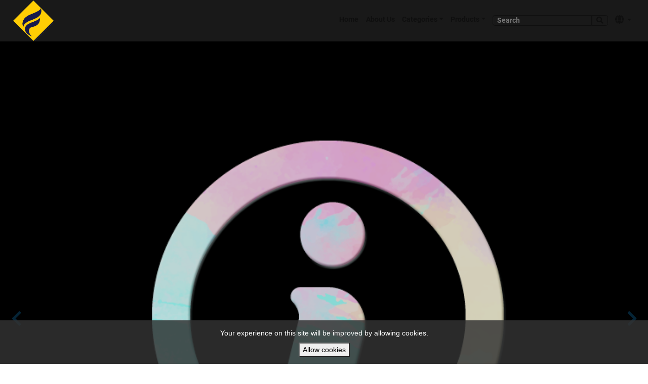

--- FILE ---
content_type: text/html; charset=UTF-8
request_url: https://www.featnfeast.com/the-head-heart
body_size: 89330
content:
<!DOCTYPE html>
<html lang="en">
<head>
  <title>The Head &amp; Heart</title>
    <link rel="canonical" href="https://www.featnfeast.com/the-head-heart" />
    <meta name="csrf-token" content="4Glbs9iTDNSxQ41Bno65nUe6HKdQezkGsIr8fw0C" />
    <meta charset="utf-8">
<meta name="robots" content="all,follow" />
<meta name="viewport" content="width=device-width, initial-scale=1">
<meta name="description" content="Lots of fun activities,talks,games and exercises under the guidance of trained and experienced instructor.Stay home and stay fit while doing it in the most fun">
<meta name="keywords" content="online summer camp,stay home stay fit,exercise for kids,fun exercises for kids, fitness goals,online PE,online fitness,online fitness for kids">
<meta property="og:title" content="The Head &amp; Heart"/>
<meta property="og:description" content="Feast your Feat with Moral, Intellectual &amp; Physical Education!

Feat n Feast believes the right education and fun learning aren’t always found in classrooms. However, we cannot ignore the risk of digital learning either without compromising health and real life social skills. We will always have to move between these two dimensions of learning. Considering these, we made our first step towards a Phygital: New paradigm of learning where the positive aspects of the physical experiences are int"/>
<meta property="og:image" content="https://static.virtubox.io/product/logo/u2azkzxinxknbw8kdisnab9xsqb55mk0fgdmcjkamszexghkaeoqlyqy4c7tx2pk-orig.png"/>
<meta property="og:type" content="website"/>
<meta property="og:url" content="https://www.featnfeast.com/the-head-heart"/>
<meta property="og:locale" content="en"/>
<meta property="og:site_name" content="Feat N Feast"/>        <link rel="icon" href="https://static.virtubox.io/project/file/20250525-145010-1bxu-xs-short-logo.png">
    <style>
  .font {
    speak: never;
    font-style: normal;
    font-weight: normal;
    font-variant: normal;
    text-transform: none;
    line-height: 1;
    /* Better Font Rendering =========== */
    -webkit-font-smoothing: antialiased;
    -moz-osx-font-smoothing: grayscale;
  }

@font-face { font-family: 'icon-fa-brands'; src: url("https://cdn.virtubox.io/fonts/iconfonts/fa-brands.ttf") format('truetype'); font-display: swap;}
.font-icon-fa-brands { font-family: 'icon-fa-brands' !important; }
@font-face { font-family: 'icon-fa-regular'; src: url("https://cdn.virtubox.io/fonts/iconfonts/fa-regular.ttf") format('truetype'); font-display: swap;}
.font-icon-fa-regular { font-family: 'icon-fa-regular' !important; }
@font-face { font-family: 'icon-fa-solid'; src: url("https://cdn.virtubox.io/fonts/iconfonts/fa-solid.ttf") format('truetype'); font-display: swap;}
.font-icon-fa-solid { font-family: 'icon-fa-solid' !important; }

@font-face { font-family: 'text-aautosignature-regular'; src: url("https://cdn.virtubox.io/fonts/fonts/AAutoSignature-Regular.ttf") format('truetype'); font-display: swap;}
.font-text-aautosignature-regular { font-family: 'text-aautosignature-regular' !important; }
@font-face { font-family: 'text-aautosignature-bold'; src: url("https://cdn.virtubox.io/fonts/fonts/AAutoSignature-Regular.ttf") format('truetype'); font-display: swap;}
.font-text-aautosignature-bold { font-family: 'text-aautosignature-bold' !important; }
@font-face { font-family: 'text-aautosignature-italic'; src: url("https://cdn.virtubox.io/fonts/fonts/AAutoSignature-Regular.ttf") format('truetype'); font-display: swap;}
.font-text-aautosignature-italic { font-family: 'text-aautosignature-italic' !important; }
@font-face { font-family: 'text-aautosignature-bold_italic'; src: url("https://cdn.virtubox.io/fonts/fonts/AAutoSignature-Regular.ttf") format('truetype'); font-display: swap;}
.font-text-aautosignature-bold_italic { font-family: 'text-aautosignature-bold_italic' !important; }
@font-face { font-family: 'text-aller-regular'; src: url("https://cdn.virtubox.io/fonts/fonts/Aller-Regular.ttf") format('truetype'); font-display: swap;}
.font-text-aller-regular { font-family: 'text-aller-regular' !important; }
@font-face { font-family: 'text-aller-bold'; src: url("https://cdn.virtubox.io/fonts/fonts/Aller-Bold.ttf") format('truetype'); font-display: swap;}
.font-text-aller-bold { font-family: 'text-aller-bold' !important; }
@font-face { font-family: 'text-aller-italic'; src: url("https://cdn.virtubox.io/fonts/fonts/Aller-Italic.ttf") format('truetype'); font-display: swap;}
.font-text-aller-italic { font-family: 'text-aller-italic' !important; }
@font-face { font-family: 'text-aller-bold_italic'; src: url("https://cdn.virtubox.io/fonts/fonts/Aller-BoldItalic.ttf") format('truetype'); font-display: swap;}
.font-text-aller-bold_italic { font-family: 'text-aller-bold_italic' !important; }
@font-face { font-family: 'text-amatic-regular'; src: url("https://cdn.virtubox.io/fonts/fonts/Amatic-Regular.ttf") format('truetype'); font-display: swap;}
.font-text-amatic-regular { font-family: 'text-amatic-regular' !important; }
@font-face { font-family: 'text-amatic-bold'; src: url("https://cdn.virtubox.io/fonts/fonts/Amatic-Bold.ttf") format('truetype'); font-display: swap;}
.font-text-amatic-bold { font-family: 'text-amatic-bold' !important; }
@font-face { font-family: 'text-amatic-italic'; src: url("https://cdn.virtubox.io/fonts/fonts/Amatic-Regular.ttf") format('truetype'); font-display: swap;}
.font-text-amatic-italic { font-family: 'text-amatic-italic' !important; }
@font-face { font-family: 'text-amatic-bold_italic'; src: url("https://cdn.virtubox.io/fonts/fonts/Amatic-Bold.ttf") format('truetype'); font-display: swap;}
.font-text-amatic-bold_italic { font-family: 'text-amatic-bold_italic' !important; }
@font-face { font-family: 'text-amazingmother-regular'; src: url("https://cdn.virtubox.io/fonts/fonts/AmazingMother-Regular.ttf") format('truetype'); font-display: swap;}
.font-text-amazingmother-regular { font-family: 'text-amazingmother-regular' !important; }
@font-face { font-family: 'text-amazingmother-bold'; src: url("https://cdn.virtubox.io/fonts/fonts/AmazingMother-Regular.ttf") format('truetype'); font-display: swap;}
.font-text-amazingmother-bold { font-family: 'text-amazingmother-bold' !important; }
@font-face { font-family: 'text-amazingmother-italic'; src: url("https://cdn.virtubox.io/fonts/fonts/AmazingMother-Regular.ttf") format('truetype'); font-display: swap;}
.font-text-amazingmother-italic { font-family: 'text-amazingmother-italic' !important; }
@font-face { font-family: 'text-amazingmother-bold_italic'; src: url("https://cdn.virtubox.io/fonts/fonts/AmazingMother-Regular.ttf") format('truetype'); font-display: swap;}
.font-text-amazingmother-bold_italic { font-family: 'text-amazingmother-bold_italic' !important; }
@font-face { font-family: 'text-antonio-regular'; src: url("https://cdn.virtubox.io/fonts/fonts/Antonio-Regular.ttf") format('truetype'); font-display: swap;}
.font-text-antonio-regular { font-family: 'text-antonio-regular' !important; }
@font-face { font-family: 'text-antonio-bold'; src: url("https://cdn.virtubox.io/fonts/fonts/Antonio-Bold.ttf") format('truetype'); font-display: swap;}
.font-text-antonio-bold { font-family: 'text-antonio-bold' !important; }
@font-face { font-family: 'text-antonio-italic'; src: url("https://cdn.virtubox.io/fonts/fonts/Antonio-Regular.ttf") format('truetype'); font-display: swap;}
.font-text-antonio-italic { font-family: 'text-antonio-italic' !important; }
@font-face { font-family: 'text-antonio-bold_italic'; src: url("https://cdn.virtubox.io/fonts/fonts/Antonio-Bold.ttf") format('truetype'); font-display: swap;}
.font-text-antonio-bold_italic { font-family: 'text-antonio-bold_italic' !important; }
@font-face { font-family: 'text-avayx-regular'; src: url("https://cdn.virtubox.io/fonts/fonts/Avayx-Regular.ttf") format('truetype'); font-display: swap;}
.font-text-avayx-regular { font-family: 'text-avayx-regular' !important; }
@font-face { font-family: 'text-avayx-bold'; src: url("https://cdn.virtubox.io/fonts/fonts/Avayx-Regular.ttf") format('truetype'); font-display: swap;}
.font-text-avayx-bold { font-family: 'text-avayx-bold' !important; }
@font-face { font-family: 'text-avayx-italic'; src: url("https://cdn.virtubox.io/fonts/fonts/Avayx-Regular.ttf") format('truetype'); font-display: swap;}
.font-text-avayx-italic { font-family: 'text-avayx-italic' !important; }
@font-face { font-family: 'text-avayx-bold_italic'; src: url("https://cdn.virtubox.io/fonts/fonts/Avayx-Regular.ttf") format('truetype'); font-display: swap;}
.font-text-avayx-bold_italic { font-family: 'text-avayx-bold_italic' !important; }
@font-face { font-family: 'text-chopinscript-regular'; src: url("https://cdn.virtubox.io/fonts/fonts/ChopinScript-Regular.ttf") format('truetype'); font-display: swap;}
.font-text-chopinscript-regular { font-family: 'text-chopinscript-regular' !important; }
@font-face { font-family: 'text-chopinscript-bold'; src: url("https://cdn.virtubox.io/fonts/fonts/ChopinScript-Regular.ttf") format('truetype'); font-display: swap;}
.font-text-chopinscript-bold { font-family: 'text-chopinscript-bold' !important; }
@font-face { font-family: 'text-chopinscript-italic'; src: url("https://cdn.virtubox.io/fonts/fonts/ChopinScript-Regular.ttf") format('truetype'); font-display: swap;}
.font-text-chopinscript-italic { font-family: 'text-chopinscript-italic' !important; }
@font-face { font-family: 'text-chopinscript-bold_italic'; src: url("https://cdn.virtubox.io/fonts/fonts/ChopinScript-Regular.ttf") format('truetype'); font-display: swap;}
.font-text-chopinscript-bold_italic { font-family: 'text-chopinscript-bold_italic' !important; }
@font-face { font-family: 'text-flanella-regular'; src: url("https://cdn.virtubox.io/fonts/fonts/Flanella-Regular.ttf") format('truetype'); font-display: swap;}
.font-text-flanella-regular { font-family: 'text-flanella-regular' !important; }
@font-face { font-family: 'text-flanella-bold'; src: url("https://cdn.virtubox.io/fonts/fonts/Flanella-Regular.ttf") format('truetype'); font-display: swap;}
.font-text-flanella-bold { font-family: 'text-flanella-bold' !important; }
@font-face { font-family: 'text-flanella-italic'; src: url("https://cdn.virtubox.io/fonts/fonts/Flanella-Regular.ttf") format('truetype'); font-display: swap;}
.font-text-flanella-italic { font-family: 'text-flanella-italic' !important; }
@font-face { font-family: 'text-flanella-bold_italic'; src: url("https://cdn.virtubox.io/fonts/fonts/Flanella-Regular.ttf") format('truetype'); font-display: swap;}
.font-text-flanella-bold_italic { font-family: 'text-flanella-bold_italic' !important; }
@font-face { font-family: 'text-hansagotisch-regular'; src: url("https://cdn.virtubox.io/fonts/fonts/Hansagotisch-Regular.ttf") format('truetype'); font-display: swap;}
.font-text-hansagotisch-regular { font-family: 'text-hansagotisch-regular' !important; }
@font-face { font-family: 'text-hansagotisch-bold'; src: url("https://cdn.virtubox.io/fonts/fonts/Hansagotisch-Regular.ttf") format('truetype'); font-display: swap;}
.font-text-hansagotisch-bold { font-family: 'text-hansagotisch-bold' !important; }
@font-face { font-family: 'text-hansagotisch-italic'; src: url("https://cdn.virtubox.io/fonts/fonts/Hansagotisch-Regular.ttf") format('truetype'); font-display: swap;}
.font-text-hansagotisch-italic { font-family: 'text-hansagotisch-italic' !important; }
@font-face { font-family: 'text-hansagotisch-bold_italic'; src: url("https://cdn.virtubox.io/fonts/fonts/Hansagotisch-Regular.ttf") format('truetype'); font-display: swap;}
.font-text-hansagotisch-bold_italic { font-family: 'text-hansagotisch-bold_italic' !important; }
@font-face { font-family: 'text-josefinsans-regular'; src: url("https://cdn.virtubox.io/fonts/fonts/JosefinSans-Regular.ttf") format('truetype'); font-display: swap;}
.font-text-josefinsans-regular { font-family: 'text-josefinsans-regular' !important; }
@font-face { font-family: 'text-josefinsans-bold'; src: url("https://cdn.virtubox.io/fonts/fonts/JosefinSans-Bold.ttf") format('truetype'); font-display: swap;}
.font-text-josefinsans-bold { font-family: 'text-josefinsans-bold' !important; }
@font-face { font-family: 'text-josefinsans-italic'; src: url("https://cdn.virtubox.io/fonts/fonts/JosefinSans-Italic.ttf") format('truetype'); font-display: swap;}
.font-text-josefinsans-italic { font-family: 'text-josefinsans-italic' !important; }
@font-face { font-family: 'text-josefinsans-bold_italic'; src: url("https://cdn.virtubox.io/fonts/fonts/JosefinSans-BoldItalic.ttf") format('truetype'); font-display: swap;}
.font-text-josefinsans-bold_italic { font-family: 'text-josefinsans-bold_italic' !important; }
@font-face { font-family: 'text-lato-regular'; src: url("https://cdn.virtubox.io/fonts/fonts/Lato-Regular.ttf") format('truetype'); font-display: swap;}
.font-text-lato-regular { font-family: 'text-lato-regular' !important; }
@font-face { font-family: 'text-lato-bold'; src: url("https://cdn.virtubox.io/fonts/fonts/Lato-Bold.ttf") format('truetype'); font-display: swap;}
.font-text-lato-bold { font-family: 'text-lato-bold' !important; }
@font-face { font-family: 'text-lato-italic'; src: url("https://cdn.virtubox.io/fonts/fonts/Lato-Italic.ttf") format('truetype'); font-display: swap;}
.font-text-lato-italic { font-family: 'text-lato-italic' !important; }
@font-face { font-family: 'text-lato-bold_italic'; src: url("https://cdn.virtubox.io/fonts/fonts/Lato-BoldItalic.ttf") format('truetype'); font-display: swap;}
.font-text-lato-bold_italic { font-family: 'text-lato-bold_italic' !important; }
@font-face { font-family: 'text-luckiestguy-regular'; src: url("https://cdn.virtubox.io/fonts/fonts/LuckiestGuy-Regular.ttf") format('truetype'); font-display: swap;}
.font-text-luckiestguy-regular { font-family: 'text-luckiestguy-regular' !important; }
@font-face { font-family: 'text-luckiestguy-bold'; src: url("https://cdn.virtubox.io/fonts/fonts/LuckiestGuy-Regular.ttf") format('truetype'); font-display: swap;}
.font-text-luckiestguy-bold { font-family: 'text-luckiestguy-bold' !important; }
@font-face { font-family: 'text-luckiestguy-italic'; src: url("https://cdn.virtubox.io/fonts/fonts/LuckiestGuy-Regular.ttf") format('truetype'); font-display: swap;}
.font-text-luckiestguy-italic { font-family: 'text-luckiestguy-italic' !important; }
@font-face { font-family: 'text-luckiestguy-bold_italic'; src: url("https://cdn.virtubox.io/fonts/fonts/LuckiestGuy-Regular.ttf") format('truetype'); font-display: swap;}
.font-text-luckiestguy-bold_italic { font-family: 'text-luckiestguy-bold_italic' !important; }
@font-face { font-family: 'text-montserrat-regular'; src: url("https://cdn.virtubox.io/fonts/fonts/Montserrat-Regular.ttf") format('truetype'); font-display: swap;}
.font-text-montserrat-regular { font-family: 'text-montserrat-regular' !important; }
@font-face { font-family: 'text-montserrat-bold'; src: url("https://cdn.virtubox.io/fonts/fonts/Montserrat-Bold.ttf") format('truetype'); font-display: swap;}
.font-text-montserrat-bold { font-family: 'text-montserrat-bold' !important; }
@font-face { font-family: 'text-montserrat-italic'; src: url("https://cdn.virtubox.io/fonts/fonts/Montserrat-Italic.ttf") format('truetype'); font-display: swap;}
.font-text-montserrat-italic { font-family: 'text-montserrat-italic' !important; }
@font-face { font-family: 'text-montserrat-bold_italic'; src: url("https://cdn.virtubox.io/fonts/fonts/Montserrat-BoldItalic.ttf") format('truetype'); font-display: swap;}
.font-text-montserrat-bold_italic { font-family: 'text-montserrat-bold_italic' !important; }
@font-face { font-family: 'text-muli-regular'; src: url("https://cdn.virtubox.io/fonts/fonts/Muli-Regular.ttf") format('truetype'); font-display: swap;}
.font-text-muli-regular { font-family: 'text-muli-regular' !important; }
@font-face { font-family: 'text-muli-bold'; src: url("https://cdn.virtubox.io/fonts/fonts/Muli-Bold.ttf") format('truetype'); font-display: swap;}
.font-text-muli-bold { font-family: 'text-muli-bold' !important; }
@font-face { font-family: 'text-muli-italic'; src: url("https://cdn.virtubox.io/fonts/fonts/Muli-Italic.ttf") format('truetype'); font-display: swap;}
.font-text-muli-italic { font-family: 'text-muli-italic' !important; }
@font-face { font-family: 'text-muli-bold_italic'; src: url("https://cdn.virtubox.io/fonts/fonts/Muli-BoldItalic.ttf") format('truetype'); font-display: swap;}
.font-text-muli-bold_italic { font-family: 'text-muli-bold_italic' !important; }
@font-face { font-family: 'text-notosans-regular'; src: url("https://cdn.virtubox.io/fonts/fonts/NotoSans-Regular.ttf") format('truetype'); font-display: swap;}
.font-text-notosans-regular { font-family: 'text-notosans-regular' !important; }
@font-face { font-family: 'text-notosans-bold'; src: url("https://cdn.virtubox.io/fonts/fonts/NotoSans-Bold.ttf") format('truetype'); font-display: swap;}
.font-text-notosans-bold { font-family: 'text-notosans-bold' !important; }
@font-face { font-family: 'text-notosans-italic'; src: url("https://cdn.virtubox.io/fonts/fonts/NotoSans-Italic.ttf") format('truetype'); font-display: swap;}
.font-text-notosans-italic { font-family: 'text-notosans-italic' !important; }
@font-face { font-family: 'text-notosans-bold_italic'; src: url("https://cdn.virtubox.io/fonts/fonts/NotoSans-BoldItalic.ttf") format('truetype'); font-display: swap;}
.font-text-notosans-bold_italic { font-family: 'text-notosans-bold_italic' !important; }
@font-face { font-family: 'text-oldstandard-regular'; src: url("https://cdn.virtubox.io/fonts/fonts/OldStandard-Regular.ttf") format('truetype'); font-display: swap;}
.font-text-oldstandard-regular { font-family: 'text-oldstandard-regular' !important; }
@font-face { font-family: 'text-oldstandard-bold'; src: url("https://cdn.virtubox.io/fonts/fonts/OldStandard-Bold.ttf") format('truetype'); font-display: swap;}
.font-text-oldstandard-bold { font-family: 'text-oldstandard-bold' !important; }
@font-face { font-family: 'text-oldstandard-italic'; src: url("https://cdn.virtubox.io/fonts/fonts/OldStandard-Italic.ttf") format('truetype'); font-display: swap;}
.font-text-oldstandard-italic { font-family: 'text-oldstandard-italic' !important; }
@font-face { font-family: 'text-oldstandard-bold_italic'; src: url("https://cdn.virtubox.io/fonts/fonts/OldStandard-Bold.ttf") format('truetype'); font-display: swap;}
.font-text-oldstandard-bold_italic { font-family: 'text-oldstandard-bold_italic' !important; }
@font-face { font-family: 'text-oldeenglish-regular'; src: url("https://cdn.virtubox.io/fonts/fonts/OldeEnglish-Regular.ttf") format('truetype'); font-display: swap;}
.font-text-oldeenglish-regular { font-family: 'text-oldeenglish-regular' !important; }
@font-face { font-family: 'text-oldeenglish-bold'; src: url("https://cdn.virtubox.io/fonts/fonts/OldeEnglish-Regular.ttf") format('truetype'); font-display: swap;}
.font-text-oldeenglish-bold { font-family: 'text-oldeenglish-bold' !important; }
@font-face { font-family: 'text-oldeenglish-italic'; src: url("https://cdn.virtubox.io/fonts/fonts/OldeEnglish-Regular.ttf") format('truetype'); font-display: swap;}
.font-text-oldeenglish-italic { font-family: 'text-oldeenglish-italic' !important; }
@font-face { font-family: 'text-oldeenglish-bold_italic'; src: url("https://cdn.virtubox.io/fonts/fonts/OldeEnglish-Regular.ttf") format('truetype'); font-display: swap;}
.font-text-oldeenglish-bold_italic { font-family: 'text-oldeenglish-bold_italic' !important; }
@font-face { font-family: 'text-opensans-regular'; src: url("https://cdn.virtubox.io/fonts/fonts/OpenSans-Regular.ttf") format('truetype'); font-display: swap;}
.font-text-opensans-regular { font-family: 'text-opensans-regular' !important; }
@font-face { font-family: 'text-opensans-bold'; src: url("https://cdn.virtubox.io/fonts/fonts/OpenSans-Bold.ttf") format('truetype'); font-display: swap;}
.font-text-opensans-bold { font-family: 'text-opensans-bold' !important; }
@font-face { font-family: 'text-opensans-italic'; src: url("https://cdn.virtubox.io/fonts/fonts/OpenSans-Italic.ttf") format('truetype'); font-display: swap;}
.font-text-opensans-italic { font-family: 'text-opensans-italic' !important; }
@font-face { font-family: 'text-opensans-bold_italic'; src: url("https://cdn.virtubox.io/fonts/fonts/OpenSans-BoldItalic.ttf") format('truetype'); font-display: swap;}
.font-text-opensans-bold_italic { font-family: 'text-opensans-bold_italic' !important; }
@font-face { font-family: 'text-ostrichsans-regular'; src: url("https://cdn.virtubox.io/fonts/fonts/OstrichSans-Regular.ttf") format('truetype'); font-display: swap;}
.font-text-ostrichsans-regular { font-family: 'text-ostrichsans-regular' !important; }
@font-face { font-family: 'text-ostrichsans-bold'; src: url("https://cdn.virtubox.io/fonts/fonts/OstrichSans-Regular.ttf") format('truetype'); font-display: swap;}
.font-text-ostrichsans-bold { font-family: 'text-ostrichsans-bold' !important; }
@font-face { font-family: 'text-ostrichsans-italic'; src: url("https://cdn.virtubox.io/fonts/fonts/OstrichSans-Regular.ttf") format('truetype'); font-display: swap;}
.font-text-ostrichsans-italic { font-family: 'text-ostrichsans-italic' !important; }
@font-face { font-family: 'text-ostrichsans-bold_italic'; src: url("https://cdn.virtubox.io/fonts/fonts/OstrichSans-Regular.ttf") format('truetype'); font-display: swap;}
.font-text-ostrichsans-bold_italic { font-family: 'text-ostrichsans-bold_italic' !important; }
@font-face { font-family: 'text-oswald-regular'; src: url("https://cdn.virtubox.io/fonts/fonts/Oswald-Regular.ttf") format('truetype'); font-display: swap;}
.font-text-oswald-regular { font-family: 'text-oswald-regular' !important; }
@font-face { font-family: 'text-oswald-bold'; src: url("https://cdn.virtubox.io/fonts/fonts/Oswald-Bold.ttf") format('truetype'); font-display: swap;}
.font-text-oswald-bold { font-family: 'text-oswald-bold' !important; }
@font-face { font-family: 'text-oswald-italic'; src: url("https://cdn.virtubox.io/fonts/fonts/Oswald-Italic.ttf") format('truetype'); font-display: swap;}
.font-text-oswald-italic { font-family: 'text-oswald-italic' !important; }
@font-face { font-family: 'text-oswald-bold_italic'; src: url("https://cdn.virtubox.io/fonts/fonts/Oswald-BoldItalic.ttf") format('truetype'); font-display: swap;}
.font-text-oswald-bold_italic { font-family: 'text-oswald-bold_italic' !important; }
@font-face { font-family: 'text-pacifico-regular'; src: url("https://cdn.virtubox.io/fonts/fonts/Pacifico-Regular.ttf") format('truetype'); font-display: swap;}
.font-text-pacifico-regular { font-family: 'text-pacifico-regular' !important; }
@font-face { font-family: 'text-pacifico-bold'; src: url("https://cdn.virtubox.io/fonts/fonts/Pacifico-Regular.ttf") format('truetype'); font-display: swap;}
.font-text-pacifico-bold { font-family: 'text-pacifico-bold' !important; }
@font-face { font-family: 'text-pacifico-italic'; src: url("https://cdn.virtubox.io/fonts/fonts/Pacifico-Regular.ttf") format('truetype'); font-display: swap;}
.font-text-pacifico-italic { font-family: 'text-pacifico-italic' !important; }
@font-face { font-family: 'text-pacifico-bold_italic'; src: url("https://cdn.virtubox.io/fonts/fonts/Pacifico-Regular.ttf") format('truetype'); font-display: swap;}
.font-text-pacifico-bold_italic { font-family: 'text-pacifico-bold_italic' !important; }
@font-face { font-family: 'text-paulsignature-regular'; src: url("https://cdn.virtubox.io/fonts/fonts/PaulSignature-Regular.ttf") format('truetype'); font-display: swap;}
.font-text-paulsignature-regular { font-family: 'text-paulsignature-regular' !important; }
@font-face { font-family: 'text-paulsignature-bold'; src: url("https://cdn.virtubox.io/fonts/fonts/PaulSignature-Regular.ttf") format('truetype'); font-display: swap;}
.font-text-paulsignature-bold { font-family: 'text-paulsignature-bold' !important; }
@font-face { font-family: 'text-paulsignature-italic'; src: url("https://cdn.virtubox.io/fonts/fonts/PaulSignature-Regular.ttf") format('truetype'); font-display: swap;}
.font-text-paulsignature-italic { font-family: 'text-paulsignature-italic' !important; }
@font-face { font-family: 'text-paulsignature-bold_italic'; src: url("https://cdn.virtubox.io/fonts/fonts/PaulSignature-Regular.ttf") format('truetype'); font-display: swap;}
.font-text-paulsignature-bold_italic { font-family: 'text-paulsignature-bold_italic' !important; }
@font-face { font-family: 'text-raleway-regular'; src: url("https://cdn.virtubox.io/fonts/fonts/Raleway-Regular.ttf") format('truetype'); font-display: swap;}
.font-text-raleway-regular { font-family: 'text-raleway-regular' !important; }
@font-face { font-family: 'text-raleway-bold'; src: url("https://cdn.virtubox.io/fonts/fonts/Raleway-Bold.ttf") format('truetype'); font-display: swap;}
.font-text-raleway-bold { font-family: 'text-raleway-bold' !important; }
@font-face { font-family: 'text-raleway-italic'; src: url("https://cdn.virtubox.io/fonts/fonts/Raleway-Italic.ttf") format('truetype'); font-display: swap;}
.font-text-raleway-italic { font-family: 'text-raleway-italic' !important; }
@font-face { font-family: 'text-raleway-bold_italic'; src: url("https://cdn.virtubox.io/fonts/fonts/Raleway-BoldItalic.ttf") format('truetype'); font-display: swap;}
.font-text-raleway-bold_italic { font-family: 'text-raleway-bold_italic' !important; }
@font-face { font-family: 'text-riesling-regular'; src: url("https://cdn.virtubox.io/fonts/fonts/Riesling-Regular.ttf") format('truetype'); font-display: swap;}
.font-text-riesling-regular { font-family: 'text-riesling-regular' !important; }
@font-face { font-family: 'text-riesling-bold'; src: url("https://cdn.virtubox.io/fonts/fonts/Riesling-Regular.ttf") format('truetype'); font-display: swap;}
.font-text-riesling-bold { font-family: 'text-riesling-bold' !important; }
@font-face { font-family: 'text-riesling-italic'; src: url("https://cdn.virtubox.io/fonts/fonts/Riesling-Regular.ttf") format('truetype'); font-display: swap;}
.font-text-riesling-italic { font-family: 'text-riesling-italic' !important; }
@font-face { font-family: 'text-riesling-bold_italic'; src: url("https://cdn.virtubox.io/fonts/fonts/Riesling-Regular.ttf") format('truetype'); font-display: swap;}
.font-text-riesling-bold_italic { font-family: 'text-riesling-bold_italic' !important; }
@font-face { font-family: 'text-roboto-regular'; src: url("https://cdn.virtubox.io/fonts/fonts/Roboto-Regular.ttf") format('truetype'); font-display: swap;}
.font-text-roboto-regular { font-family: 'text-roboto-regular' !important; }
@font-face { font-family: 'text-roboto-bold'; src: url("https://cdn.virtubox.io/fonts/fonts/Roboto-Bold.ttf") format('truetype'); font-display: swap;}
.font-text-roboto-bold { font-family: 'text-roboto-bold' !important; }
@font-face { font-family: 'text-roboto-italic'; src: url("https://cdn.virtubox.io/fonts/fonts/Roboto-Italic.ttf") format('truetype'); font-display: swap;}
.font-text-roboto-italic { font-family: 'text-roboto-italic' !important; }
@font-face { font-family: 'text-roboto-bold_italic'; src: url("https://cdn.virtubox.io/fonts/fonts/Roboto-BoldItalic.ttf") format('truetype'); font-display: swap;}
.font-text-roboto-bold_italic { font-family: 'text-roboto-bold_italic' !important; }
@font-face { font-family: 'text-sansation-regular'; src: url("https://cdn.virtubox.io/fonts/fonts/Sansation-Regular.ttf") format('truetype'); font-display: swap;}
.font-text-sansation-regular { font-family: 'text-sansation-regular' !important; }
@font-face { font-family: 'text-sansation-bold'; src: url("https://cdn.virtubox.io/fonts/fonts/Sansation-Bold.ttf") format('truetype'); font-display: swap;}
.font-text-sansation-bold { font-family: 'text-sansation-bold' !important; }
@font-face { font-family: 'text-sansation-italic'; src: url("https://cdn.virtubox.io/fonts/fonts/Sansation-Italic.ttf") format('truetype'); font-display: swap;}
.font-text-sansation-italic { font-family: 'text-sansation-italic' !important; }
@font-face { font-family: 'text-sansation-bold_italic'; src: url("https://cdn.virtubox.io/fonts/fonts/Sansation-BoldItalic.ttf") format('truetype'); font-display: swap;}
.font-text-sansation-bold_italic { font-family: 'text-sansation-bold_italic' !important; }
@font-face { font-family: 'text-seasideresortnf-regular'; src: url("https://cdn.virtubox.io/fonts/fonts/SeasideResortNF-Regular.ttf") format('truetype'); font-display: swap;}
.font-text-seasideresortnf-regular { font-family: 'text-seasideresortnf-regular' !important; }
@font-face { font-family: 'text-seasideresortnf-bold'; src: url("https://cdn.virtubox.io/fonts/fonts/SeasideResortNF-Regular.ttf") format('truetype'); font-display: swap;}
.font-text-seasideresortnf-bold { font-family: 'text-seasideresortnf-bold' !important; }
@font-face { font-family: 'text-seasideresortnf-italic'; src: url("https://cdn.virtubox.io/fonts/fonts/SeasideResortNF-Regular.ttf") format('truetype'); font-display: swap;}
.font-text-seasideresortnf-italic { font-family: 'text-seasideresortnf-italic' !important; }
@font-face { font-family: 'text-seasideresortnf-bold_italic'; src: url("https://cdn.virtubox.io/fonts/fonts/SeasideResortNF-Regular.ttf") format('truetype'); font-display: swap;}
.font-text-seasideresortnf-bold_italic { font-family: 'text-seasideresortnf-bold_italic' !important; }
@font-face { font-family: 'text-varela-regular'; src: url("https://cdn.virtubox.io/fonts/fonts/Varela-Regular.ttf") format('truetype'); font-display: swap;}
.font-text-varela-regular { font-family: 'text-varela-regular' !important; }
@font-face { font-family: 'text-varela-bold'; src: url("https://cdn.virtubox.io/fonts/fonts/Varela-Regular.ttf") format('truetype'); font-display: swap;}
.font-text-varela-bold { font-family: 'text-varela-bold' !important; }
@font-face { font-family: 'text-varela-italic'; src: url("https://cdn.virtubox.io/fonts/fonts/Varela-Regular.ttf") format('truetype'); font-display: swap;}
.font-text-varela-italic { font-family: 'text-varela-italic' !important; }
@font-face { font-family: 'text-varela-bold_italic'; src: url("https://cdn.virtubox.io/fonts/fonts/Varela-Regular.ttf") format('truetype'); font-display: swap;}
.font-text-varela-bold_italic { font-family: 'text-varela-bold_italic' !important; }
@font-face { font-family: 'text-walkway-regular'; src: url("https://cdn.virtubox.io/fonts/fonts/Walkway-Regular.ttf") format('truetype'); font-display: swap;}
.font-text-walkway-regular { font-family: 'text-walkway-regular' !important; }
@font-face { font-family: 'text-walkway-bold'; src: url("https://cdn.virtubox.io/fonts/fonts/Walkway-Bold.ttf") format('truetype'); font-display: swap;}
.font-text-walkway-bold { font-family: 'text-walkway-bold' !important; }
@font-face { font-family: 'text-walkway-italic'; src: url("https://cdn.virtubox.io/fonts/fonts/Walkway-Italic.ttf") format('truetype'); font-display: swap;}
.font-text-walkway-italic { font-family: 'text-walkway-italic' !important; }
@font-face { font-family: 'text-walkway-bold_italic'; src: url("https://cdn.virtubox.io/fonts/fonts/Walkway-BoldItalic.ttf") format('truetype'); font-display: swap;}
.font-text-walkway-bold_italic { font-family: 'text-walkway-bold_italic' !important; }
@font-face { font-family: 'text-windsong-regular'; src: url("https://cdn.virtubox.io/fonts/fonts/Windsong-Regular.ttf") format('truetype'); font-display: swap;}
.font-text-windsong-regular { font-family: 'text-windsong-regular' !important; }
@font-face { font-family: 'text-windsong-bold'; src: url("https://cdn.virtubox.io/fonts/fonts/Windsong-Regular.ttf") format('truetype'); font-display: swap;}
.font-text-windsong-bold { font-family: 'text-windsong-bold' !important; }
@font-face { font-family: 'text-windsong-italic'; src: url("https://cdn.virtubox.io/fonts/fonts/Windsong-Regular.ttf") format('truetype'); font-display: swap;}
.font-text-windsong-italic { font-family: 'text-windsong-italic' !important; }
@font-face { font-family: 'text-windsong-bold_italic'; src: url("https://cdn.virtubox.io/fonts/fonts/Windsong-Regular.ttf") format('truetype'); font-display: swap;}
.font-text-windsong-bold_italic { font-family: 'text-windsong-bold_italic' !important; }

</style>    <link rel="preload" href="/virtuweb/css/lib.css?id=f51efd0f4542e448928479fd36887966" as="style">
  <link rel="stylesheet" type="text/css" media="all" href="/virtuweb/css/lib.css?id=f51efd0f4542e448928479fd36887966" />
  <style>
    .vb-cloak-alt {
      position: absolute;
      top: 50%;
      left: 50%;
      transform: translate(-50%, -50%);
    }
    .vb-cloak-alt img {
      object-fit: contain;
    }
    iframe.goog-te-banner-frame { top: -2px; height: 27px; }
    .goog-te-gadget .goog-te-combo { width: 100% !important; }
    body { top: 0px !important; }
    [v-cloak] {
      display: none;
    }
    #cloak-alt {
      display: none;
    }
    [v-cloak] + #cloak-alt {
      display: block;
    }
  </style>
  <script>
    window.app_local = "en";
    window.mData = {"forms":{"113":{"id":116,"created_at":"2021-04-06 14:00:37","updated_at":"2021-04-06 14:00:37","project_form_id":113,"search_text":"","content":{"version":1,"data":{"header":{"title":"Enquiry"},"confirmation":{"title":"Thank You!","description":"We have received your message."},"pages":[{"questions":[{"type":"short_text","header":{"title":"Subject"},"is_required":true,"config":{"content":{"placeholder":"Subject here..."}}},{"type":"long_text","header":{"title":"Enquiry"},"is_required":true,"config":{"content":{"placeholder":"Enquiry here..."}}}]}]}},"ids":{"pages":[],"files":[],"skus":[],"bookmarks":[],"project_addresses":[],"project_forms":[]},"form_title":"Enquiry"}},"skus":[],"pages":{"12065":{"id":12065,"title":"Feat N Feast","slug":"feat-n-feast","icon":null,"icon_file_id":null,"is_searchable":true,"search_text":"Feat N Feast feat-n-feast pumHMAXb","content":{"sections":[{"layout":"banners:migration:banners","content":{"images":[{"image":25790}]}},{"layout":"title:migration:name"},{"layout":"text:migration:description","content":{"header":{"title":"About Us"},"text":"Feast your Feat with Moral, Intellectual & Physical Education!\r\n\r\nFeat n Feast believes the right education and fun learning aren\u2019t always found in classrooms. However, we cannot ignore the risk of digital learning either without compromising health and real life social skills. We will always have to move between these two dimensions of learning. Considering these, we made our first step towards a Phygital: New paradigm of learning where the positive aspects of the physical experiences are integrated with the great opportunities offered by digitalization.\r\n\r\nWith access to our contents, webinars, and live classes, anyone, anywhere, can gain skills and transform their lives in meaningful ways right from the start i.e. Pre K-12 groups to Professionals and Senior Citizens."},"visibility":["web"]},{"layout":"button_banners:migration:featured","content":{"button_banners":[{"image":25826,"title":"Fit N Fab Yoga Program","subtitle":"This program is designed to maintain a strong yoga practice so that you can continue to improve, while increasing the level of difficulty gr...","button_1_title":"Read More","button_1_page":12101}]}},{"layout":"button_banners:migration:featured","content":{"button_banners":[{"image":25828,"title":"Combat-24\/7 Karate Class","subtitle":"A Japanese proverb says: \u201cFall 7 times, stand up 8\u201d. And that is all karate is about. That is all our life is about, isn\u2019t it?\r\n\r\nLet...","button_1_title":"Read More","button_1_page":12102}]}},{"layout":"pages:migration:categories","content":{"pages":[{"page":12066},{"page":12067},{"page":12068},{"page":12070},{"page":12083}]}},{"layout":"pages:migration:products","content":{"pages":[{"page":12088},{"page":12089},{"page":12090},{"page":12091},{"page":12092},{"page":12093},{"page":12094},{"page":12095},{"page":12096}]}}]}},"12069":{"id":12069,"title":"Femitude","slug":"femitude","icon":null,"icon_file_id":25799,"is_searchable":true,"search_text":"Femitude femitude 9IEKdQK9","content":{"sections":[{"layout":"banners:migration:banners","content":{"images":[{"image":25799},{"image":25800}]}},{"layout":"title:migration:name"},{"layout":"pages:migration:products","content":{"pages":[{"page":12098},{"page":12101}]}}]}},"12071":{"id":12071,"title":"Kids","slug":"kids","icon":null,"icon_file_id":null,"is_searchable":true,"search_text":"Kids kids bXu1Si5S","content":{"sections":[{"layout":"title:migration:name"},{"layout":"pages:migration:products","content":{"pages":[{"page":12102}]}}]}},"12072":{"id":12072,"title":"Women","slug":"women","icon":null,"icon_file_id":null,"is_searchable":true,"search_text":"Women women b5xrJxEs","content":{"sections":[{"layout":"title:migration:name"},{"layout":"pages:migration:products","content":{"pages":[{"page":12098},{"page":12099},{"page":12101}]}}]}},"12073":{"id":12073,"title":"Elderly","slug":"elderly","icon":null,"icon_file_id":null,"is_searchable":true,"search_text":"Elderly elderly jE1jtFVX","content":{"sections":[{"layout":"title:migration:name"},{"layout":"pages:migration:products","content":{"pages":[{"page":12099}]}}]}},"12074":{"id":12074,"title":"KidFeats","slug":"kidfeats","icon":null,"icon_file_id":25803,"is_searchable":true,"search_text":"KidFeats kidfeats LcECxAfl","content":{"sections":[{"layout":"banners:migration:banners","content":{"images":[{"image":25803}]}},{"layout":"title:migration:name"},{"layout":"pages:migration:products","content":{"pages":[{"page":12087},{"page":12102}]}}]}},"12075":{"id":12075,"title":"Creative Board","slug":"creative-board","icon":null,"icon_file_id":null,"is_searchable":true,"search_text":"Creative Board creative-board LZ8BZv5C","content":{"sections":[{"layout":"title:migration:name"}]}},"12076":{"id":12076,"title":"Creative Board","slug":"creative-board-lk6lxusc","icon":null,"icon_file_id":null,"is_searchable":true,"search_text":"Creative Board creative-board-lk6lxusc kNCuYzi0","content":{"sections":[{"layout":"title:migration:name"}]}},"12077":{"id":12077,"title":"Fit Board","slug":"fit-board","icon":null,"icon_file_id":null,"is_searchable":true,"search_text":"Fit Board fit-board efHZDFwM","content":{"sections":[{"layout":"title:migration:name"},{"layout":"pages:migration:products","content":{"pages":[{"page":12100}]}}]}},"12078":{"id":12078,"title":"Fit Board","slug":"fit-board-p03xqnb9","icon":null,"icon_file_id":null,"is_searchable":true,"search_text":"Fit Board fit-board-p03xqnb9 s47tyD4C","content":{"sections":[{"layout":"title:migration:name"},{"layout":"pages:migration:products","content":{"pages":[{"page":12098},{"page":12102}]}}]}},"12079":{"id":12079,"title":"Think Board","slug":"think-board","icon":null,"icon_file_id":null,"is_searchable":true,"search_text":"Think Board think-board 9CEUMuD3","content":{"sections":[{"layout":"title:migration:name"}]}},"12080":{"id":12080,"title":"Think Board","slug":"think-board-1ls1qlla","icon":null,"icon_file_id":null,"is_searchable":true,"search_text":"Think Board think-board-1ls1qlla j4NmGCLU","content":{"sections":[{"layout":"title:migration:name"}]}},"12081":{"id":12081,"title":"Parents","slug":"parents","icon":null,"icon_file_id":null,"is_searchable":true,"search_text":"Parents parents BmywFYBN","content":{"sections":[{"layout":"title:migration:name"}]}},"12082":{"id":12082,"title":"Teachers","slug":"teachers","icon":null,"icon_file_id":null,"is_searchable":true,"search_text":"Teachers teachers hudBFWIm","content":{"sections":[{"layout":"title:migration:name"}]}},"12084":{"id":12084,"title":"Research Board","slug":"research-board","icon":null,"icon_file_id":null,"is_searchable":true,"search_text":"Research Board research-board qeTWubFi","content":{"sections":[{"layout":"title:migration:name"},{"layout":"pages:migration:products","content":{"pages":[{"page":12097}]}}]}},"12085":{"id":12085,"title":"Corporate","slug":"corporate","icon":null,"icon_file_id":null,"is_searchable":true,"search_text":"Corporate corporate j80QKPQ9","content":{"sections":[{"layout":"title:migration:name"}]}},"12086":{"id":12086,"title":"FitFeast","slug":"fitfeast","icon":null,"icon_file_id":25804,"is_searchable":true,"search_text":"FitFeast fitfeast njen0K2E","content":{"sections":[{"layout":"banners:migration:banners","content":{"images":[{"image":25804}]}},{"layout":"title:migration:name"},{"layout":"pages:migration:products","content":{"pages":[{"page":12099}]}}]}},"12088":{"id":12088,"title":"The Head & Heart","slug":"the-head-heart","icon":null,"icon_file_id":25807,"is_searchable":true,"search_text":"The Head & Heart the-head-heart Tbk62QkZ","content":{"sections":[{"layout":"banners:migration:banners","content":{"images":[{"image":25807},{"image":25808}]}},{"layout":"title:migration:name"}]}},"12089":{"id":12089,"title":"Learning Feast","slug":"learning-feast","icon":null,"icon_file_id":25809,"is_searchable":true,"search_text":"Learning Feast learning-feast afvLrWBB","content":{"sections":[{"layout":"banners:migration:banners","content":{"images":[{"image":25809},{"image":25810}]}},{"layout":"title:migration:name"},{"layout":"bookmarks:migration:resources","content":{"bookmarks":[{"bookmark":671}]}}]}},"12090":{"id":12090,"title":"Go Mobile","slug":"go-mobile","icon":null,"icon_file_id":25811,"is_searchable":true,"search_text":"Go Mobile go-mobile 6q0LP3IM","content":{"sections":[{"layout":"banners:migration:banners","content":{"images":[{"image":25811},{"image":25812}]}},{"layout":"title:migration:name"}]}},"12092":{"id":12092,"title":"Wall of Feat","slug":"wall-of-feat","icon":null,"icon_file_id":25813,"is_searchable":true,"search_text":"Wall of Feat wall-of-feat JCGheO4H","content":{"sections":[{"layout":"banners:migration:banners","content":{"images":[{"image":25813},{"image":25814}]}},{"layout":"title:migration:name"},{"layout":"table:migration:specifications","content":{"table":[["Divya","The best part of exercise schedule is that you start enjoying and start motivating yourself to remain in active mode throughout the day."],["Vandana","I really feel the instructors passion and dedication and she is very strict !! \ud83d\udc4c\ud83c\udffc"]]},"style":{"table":{"table":{"columns":["align:left","align:right|style:bold"]}}}},{"layout":"bookmarks:migration:resources","content":{"bookmarks":[{"bookmark":672}]}}]}},"12093":{"id":12093,"title":"Queries Uncovered","slug":"queries-uncovered","icon":null,"icon_file_id":25815,"is_searchable":true,"search_text":"Queries Uncovered queries-uncovered ll7QPpHS","content":{"sections":[{"layout":"banners:migration:banners","content":{"images":[{"image":25815}]}},{"layout":"title:migration:name"}]}},"12094":{"id":12094,"title":"Privacy Policy | T&C","slug":"privacy-policy-t-c","icon":null,"icon_file_id":25816,"is_searchable":true,"search_text":"Privacy Policy | T&C privacy-policy-t-c 0lBUJr1O","content":{"sections":[{"layout":"banners:migration:banners","content":{"images":[{"image":25816}]}},{"layout":"title:migration:name"},{"layout":"script:migration:code","content":{"header":{"title":"Privacy Policy for Feat N Feast"},"script":"<html>\r\n<head>\r\n\t<title><\/title>\r\n<\/head>\r\n<body>\r\n<p><span style=\"font-family:\u2019lato\u2019,sans-serif\">We value your trust. At Feat N Feast (&ldquo;Us&rdquo; or &ldquo;We&rdquo;), one of our main priorities is the privacy of our visitors. This Privacy Policy document contains types of information that is collected and recorded by Feat N Feast and how we use it.<\/span><\/p>\r\n\r\n<p><span style=\"font-family:\u2019lato\u2019,sans-serif\">Feat N Feast is an aspiring Edu-Tech company, incorporated in India, for world-class Moral, Intellectual, Physical Education &amp; Services.<\/span><\/p>\r\n\r\n<p><span style=\"font-family:\u2019lato\u2019,sans-serif\">This privacy policy governs your use of the Mobile App Feat N Feast&#39; (&#39;Mobile App&#39;), www.featnfeast.com (&#39;Website&#39;) and the other associated Mobile Apps, products, websites and services managed by the Company.<\/span><\/p>\r\n\r\n<p><span style=\"font-family:\u2019lato\u2019,sans-serif\">Please read this privacy policy (&#39;Policy&#39;) carefully before using the Mobile App, Website, our services and products, along with the Terms of Use (&#39;ToU&#39;) provided on the Mobile App and the Website. Your use of the Website, Mobile App, or services in connection with the Mobile App, Website or products (&#39;Services&#39;), or registrations with us through any modes or usage of any products shall signify your acceptance to the collection and use of information in relation to this policy. The Personal Information that we collect is used for providing and improving the Service. We will not use or share your information with anyone except as described in this Privacy Policy. Processing, your information in any way, including, but not limited to, collecting, storing, deleting, using, combining, sharing, transferring and disclosing information, all of which activities will take place in India. If you reside outside India your information will be transferred, processed and stored in accordance with the applicable data protection laws of India.<\/span><\/p>\r\n\r\n<p><span style=\"font-family:\u2019lato\u2019,sans-serif\">If you do not agree with the terms of this Policy, do not use the Website, Mobile App our products or avail any of our Services.<\/span><\/p>\r\n\r\n<p><span style=\"font-family:\u2019lato\u2019,sans-serif\"><strong>Information Collection and Use<\/strong><\/span><\/p>\r\n\r\n<p><span style=\"font-family:\u2019lato\u2019,sans-serif\">1. User Provided Information<\/span><\/p>\r\n\r\n<p><span style=\"font-family:\u2019lato\u2019,sans-serif\">The Mobile App\/Website\/Services\/products obtains the information you provide when you download and register for the Mobile App or Services or products. When you register with us, you generally provide (a) your name, age, email address, location, phone number, password and &nbsp;educational interests; (b) transaction-related information, such as when you make purchases, respond to any offers, or download or use applications from us; (c) information you provide us when you contact us for help; (d) information you enter into our system when using the Application\/Services\/products, such as while asking doubts, participating in discussions, etc. The said information collected from the users could be categorized as &ldquo;Personal Information&rdquo;, &ldquo;Sensitive Personal Information&rdquo; and &ldquo;Associated Information&rdquo;. Personal Information, Sensitive Personal Information and Associated Information (each as individually defined under this Information Technology (Reasonable security practices and procedures and sensitive personal data or information) Rules, 2011 (the &ldquo;Data Protection Rules&rdquo;)) shall collectively be referred to as &#39;Information&#39; in this Policy.<\/span><\/p>\r\n\r\n<p><span style=\"font-family:\u2019lato\u2019,sans-serif\">We may use the Information to contact you from time to time, to provide you with the Services, important information, required notices and marketing promotions. We will ask you when we need more information that personally identifies you (personal information) or allows us to contact you.<\/span><\/p>\r\n\r\n<p><span style=\"font-family:\u2019lato\u2019,sans-serif\">2. Automatically Collected Information<\/span><\/p>\r\n\r\n<p><span style=\"font-family:\u2019lato\u2019,sans-serif\">In addition, the Application\/products\/Services may collect certain information automatically, including, but not limited to, the type of mobile device you use, your mobile devices unique device ID, the IP address of your mobile device, your mobile operating system, the type of mobile Internet browsers you use, and information about the way you use the Application\/Services\/products. As is true of most Mobile applications, we also collect other relevant information as per the permissions that you provide.<\/span><\/p>\r\n\r\n<p><span style=\"font-family:\u2019lato\u2019,sans-serif\">We use an outside credit card processing company to bill you for goods and services. These companies do not retain, share, store or use personally identifiable information for any other purpose.<\/span><\/p>\r\n\r\n<p><span style=\"font-family:\u2019lato\u2019,sans-serif\"><strong>Use of your Personal Information<\/strong><\/span><\/p>\r\n\r\n<ul>\r\n\t<li><span style=\"font-family:\u2019lato\u2019,sans-serif\">We collect your personal information and aggregate information about the use of our Website and Mobile App to better understand your needs and to provide you with a better Website\/Mobile App experience. Specifically, we may use your personal information for any of the following reasons:<\/span><\/li>\r\n\t<li><span style=\"font-family:\u2019lato\u2019,sans-serif\">For customer support and to respond to your inquiries\u037e<\/span><\/li>\r\n\t<li><span style=\"font-family:\u2019lato\u2019,sans-serif\">For internal record&shy;keeping purposes; To process billing and payment, including sharing with third party payment gateways in connection with Website and\/or products and Services\u037e<\/span><\/li>\r\n\t<li><span style=\"font-family:\u2019lato\u2019,sans-serif\">To improve and maintain our Application\/products\/Services (for example, we track information entered through the &quot;Search&quot; function\u037e this helps us determine which areas of our Website users like best and areas that we may want to enhance\u037e<\/span><\/li>\r\n\t<li><span style=\"font-family:\u2019lato\u2019,sans-serif\">we also will use for trouble&shy;shooting purposes, where applicable\u037e<\/span><\/li>\r\n\t<li><span style=\"font-family:\u2019lato\u2019,sans-serif\">To periodically send promotional emails to the email address you provide regarding new products, special offers or other information about Applications\/products\/Services that we think you may find interesting\u037e<\/span><\/li>\r\n\t<li><span style=\"font-family:\u2019lato\u2019,sans-serif\">To contact you via email, telephone, facsimile or mail, or, where requested, by text message, to deliver certain services or information you have requested\u037e<\/span><\/li>\r\n\t<li><span style=\"font-family:\u2019lato\u2019,sans-serif\">For Feat N Feast market research purposes, including, but not limited to, the customization of the Website\/Mobile App according to your interests\u037e<\/span><\/li>\r\n\t<li><span style=\"font-family:\u2019lato\u2019,sans-serif\">We may use your demographic information (i.e., age, postal code, residential and commercial addresses, and other various data) to more effectively facilitate the promotion of goods and services to appropriate target audiences and for other research and analytical purposes\u037e<\/span><\/li>\r\n\t<li><span style=\"font-family:\u2019lato\u2019,sans-serif\">To resolve disputes, to protect ourselves and other users of our Website\/Mobile App and Services, and to enforce our Terms of Use\u037e<\/span><\/li>\r\n\t<li><span style=\"font-family:\u2019lato\u2019,sans-serif\">We also may compare personal information collected through the Website and Mobile App to verify its accuracy with personal information collected from third parties\u037e and<\/span><\/li>\r\n\t<li><span style=\"font-family:\u2019lato\u2019,sans-serif\">We may combine aggregate data with the personal information we collect about you.<\/span><\/li>\r\n\t<li><span style=\"font-family:\u2019lato\u2019,sans-serif\">From time to time, we may use personal information for new and unanticipated uses not previously disclosed in our Privacy Policy. If our information practices change regarding information previously collected, we shall make reasonable efforts to provide notice and obtain consent of any such uses as may be required by law.<\/span><\/li>\r\n<\/ul>\r\n\r\n<p><span style=\"font-family:\u2019lato\u2019,sans-serif\">We may disclose Information:<\/span><\/p>\r\n\r\n<ul>\r\n\t<li><span style=\"font-family:\u2019lato\u2019,sans-serif\">as required by law, such as to comply with a subpoena, or similar legal process;<\/span><\/li>\r\n\t<li><span style=\"font-family:\u2019lato\u2019,sans-serif\">to enforce applicable ToU, including investigation of potential violations thereof;<\/span><\/li>\r\n\t<li><span style=\"font-family:\u2019lato\u2019,sans-serif\">when we believe in good faith that disclosure is necessary to protect our rights, protect your safety or the safety of others, investigate fraud, address security or technical issues or respond to a government request;<\/span><\/li>\r\n\t<li><span style=\"font-family:\u2019lato\u2019,sans-serif\">with our trusted services providers who work on our behalf, do not have an independent use of the information we disclose to them, and have agreed to adhere to the rules set forth in this Policy;<\/span><\/li>\r\n\t<li><span style=\"font-family:\u2019lato\u2019,sans-serif\">to protect against imminent harm to the rights, property or safety of the Mobile App\/Website\/ our users or the public as required or permitted by law;<\/span><\/li>\r\n\t<li><span style=\"font-family:\u2019lato\u2019,sans-serif\">with third party service providers in order to personalize the Mobile App\/Website\/Services\/products for a better user experience and to perform behavioural analysis;<\/span><\/li>\r\n<\/ul>\r\n\r\n<p><span style=\"font-family:\u2019lato\u2019,sans-serif\"><strong>Cookies<\/strong><\/span><\/p>\r\n\r\n<p><span style=\"font-family:\u2019lato\u2019,sans-serif\">Cookies are files with a small amount of data that are commonly used as anonymous unique identifiers. These are sent to your browser from the websites that you visit and are stored on your device&#39;s internal memory.<\/span><\/p>\r\n\r\n<p><span style=\"font-family:\u2019lato\u2019,sans-serif\">Feat N Feast does not use these &ldquo;cookies&rdquo; explicitly. However, the app may use third party code and libraries that use &ldquo;cookies&rdquo; to collect information and improve their services. You have the option to either accept or refuse these cookies and know when a cookie is being sent to your device. If you choose to refuse our cookies, you may not be able to use some portions of this Service.<\/span><\/p>\r\n\r\n<p><span style=\"font-family:\u2019lato\u2019,sans-serif\"><strong>Links<\/strong><\/span><\/p>\r\n\r\n<p><span style=\"font-family:\u2019lato\u2019,sans-serif\">Website\/Mobile App may contain links to other sites. If you click on a third-party link, you will be directed to that site. Note that these external sites are not operated by us. Therefore, we strongly advise you to review the Privacy Policy of these websites. We have no control over and assume no responsibility for the content, privacy policies, or practices of any third-party sites or services.<\/span><\/p>\r\n\r\n<p><span style=\"font-family:\u2019lato\u2019,sans-serif\"><strong>Alerts<\/strong><\/span><\/p>\r\n\r\n<p><span style=\"font-family:\u2019lato\u2019,sans-serif\">We may alert you by email or phone (through sms\/call) to inform you about new service offerings or other information which we feel might be useful for you.<\/span><\/p>\r\n\r\n<p><span style=\"font-family:\u2019lato\u2019,sans-serif\"><strong>Service Providers<\/strong><\/span><\/p>\r\n\r\n<p><span style=\"font-family:\u2019lato\u2019,sans-serif\">We may employ third-party companies and individuals due to the following reasons:<\/span><\/p>\r\n\r\n<ul>\r\n\t<li><span style=\"font-family:\u2019lato\u2019,sans-serif\">To facilitate our Service;<\/span><\/li>\r\n\t<li><span style=\"font-family:\u2019lato\u2019,sans-serif\">To provide the Service on our behalf;<\/span><\/li>\r\n\t<li><span style=\"font-family:\u2019lato\u2019,sans-serif\">To perform Service-related services; or<\/span><\/li>\r\n\t<li><span style=\"font-family:\u2019lato\u2019,sans-serif\">To assist us in analyzing how our Service is used.<\/span><\/li>\r\n<\/ul>\r\n\r\n<p><span style=\"font-family:\u2019lato\u2019,sans-serif\">We want to inform users of this Service that these third parties have access to your Personal Information. The reason is to perform the tasks assigned to them on our behalf. However, they are obligated not to disclose or use the information for any other purpose.<\/span><\/p>\r\n\r\n<p><span style=\"font-family:\u2019lato\u2019,sans-serif\"><strong>Public Forums<\/strong><\/span><\/p>\r\n\r\n<p><span style=\"font-family:\u2019lato\u2019,sans-serif\">When you use certain features on our website\/Mobile App such as the discussion forums and you post or share your personal information such as comments, messages, files, photos, will be available to all users, and will be in the public domain. All such sharing of information is done at your own risk. Please keep in mind that if you disclose personal information in your profile or when posting on our forums this information may become publicly available.<\/span><\/p>\r\n\r\n<p><span style=\"font-family:\u2019lato\u2019,sans-serif\"><strong>Security<\/strong><\/span><\/p>\r\n\r\n<p><span style=\"font-family:\u2019lato\u2019,sans-serif\">We value your trust in providing us your Personal Information, thus we are striving to use commercially acceptable means of protecting it. But remember that no method of transmission over the internet, or method of electronic storage is 100% secure and reliable, and we cannot guarantee its absolute security.<\/span><\/p>\r\n\r\n<p><span style=\"font-family:\u2019lato\u2019,sans-serif\"><strong>Log information<\/strong><\/span><\/p>\r\n\r\n<p><span style=\"font-family:\u2019lato\u2019,sans-serif\">We want to inform you that whenever you use our Service, in a case of an error in the app we collect data and information (through third party products) on your phone called Log Data. This Log Data may include information such as your device Internet Protocol (&ldquo;IP&rdquo;) address, device name, operating system version, the configuration of the app when utilizing our Service, the time and date of your use of the Service, and other statistics.<\/span><\/p>\r\n\r\n<p><span style=\"font-family:\u2019lato\u2019,sans-serif\"><strong>Changes to this Statement<\/strong><\/span><\/p>\r\n\r\n<p><span style=\"font-family:\u2019lato\u2019,sans-serif\">As the Company evolves, we may update our Privacy Policy from time to time. Thus, you are advised to review this Policy regularly for any changes, as continued use is deemed approval of all changes.<\/span><\/p>\r\n\r\n<p><span style=\"font-family:\u2019lato\u2019,sans-serif\">This policy is effective as of 2020-07-18<\/span><\/p>\r\n\r\n<p><span style=\"font-family:\u2019lato\u2019,sans-serif\"><strong>Children&#39;s Information<\/strong><\/span><\/p>\r\n\r\n<p><span style=\"font-family:\u2019lato\u2019,sans-serif\">Another part of our priority is adding protection for children while using the internet. We encourage parents and guardians to observe, participate in, and\/or monitor and guide their online activity.<\/span><\/p>\r\n\r\n<p><span style=\"font-family:\u2019lato\u2019,sans-serif\">Feat N Feast does not knowingly collect any Personal Identifiable Information from children under the age of 13. If you think that your child provided this kind of information on our website, we strongly encourage you to contact us immediately and we will do our best efforts to promptly remove such information from our records.<\/span><\/p>\r\n\r\n<p><span style=\"font-family:\u2019lato\u2019,sans-serif\"><strong>Contact Information<\/strong><\/span><\/p>\r\n\r\n<p><span style=\"font-family:\u2019lato\u2019,sans-serif\">Our Grievance Officer Mr. JK Rastogi shall undertake all reasonable efforts to address your grievances at the earliest possible opportunity. &nbsp;If you have any questions or suggestions about our Privacy Policy, do not hesitate to contact us at <a href=\"mailto:hello@featnfeast.com\">hello@featnfeast.com<\/a>.<\/span><\/p>\r\n\r\n<p><span style=\"font-family:\u2019lato\u2019,sans-serif\">Address: A - 161, Sector - 63, Noida, U.P., India - 201301<\/span><\/p>\r\n<\/body>\r\n<\/html>"},"visibility":["web","app","kiosk"]}]}},"12095":{"id":12095,"title":"Teach with Us","slug":"teach-with-us","icon":null,"icon_file_id":25817,"is_searchable":true,"search_text":"Teach with Us teach-with-us VtROADNp","content":{"sections":[{"layout":"banners:migration:banners","content":{"images":[{"image":25817},{"image":25818}]}},{"layout":"title:migration:name"}]}},"12096":{"id":12096,"title":"For Corporate","slug":"for-corporate","icon":null,"icon_file_id":25819,"is_searchable":true,"search_text":"For Corporate for-corporate WqMWuupI","content":{"sections":[{"layout":"banners:migration:banners","content":{"images":[{"image":25819},{"image":25820}]}},{"layout":"title:migration:name"}]}},"12103":{"id":12103,"title":"About Us","slug":"page-about-us","icon":null,"icon_file_id":25789,"is_searchable":true,"search_text":"About Us page-about-us A9gHJPFA","content":{"sections":[{"layout":"banners:migration:banners","content":{"images":[{"image":25789}]}},{"layout":"title:migration:name"},{"layout":"text:migration:description","content":{"header":{"title":"Feat N Feast"},"text":"Feast your Feat with Moral, Intellectual & Physical Education!\r\n\r\nFeat n Feast believes the right education and fun learning aren\u2019t always found in classrooms. However, we cannot ignore the risk of digital learning either without compromising health and real life social skills. We will always have to move between these two dimensions of learning. Considering these, we made our first step towards a Phygital: New paradigm of learning where the positive aspects of the physical experiences are integrated with the great opportunities offered by digitalization.\r\n\r\nWith access to our contents, webinars, and live classes, anyone, anywhere, can gain skills and transform their lives in meaningful ways right from the start i.e. Pre K-12 groups to Professionals and Senior Citizens."}},{"layout":"table:migration:contact","content":{"table":[["hello@featnfeast.com"],["+91-9999-080-121"],["08:00 am - 08:00 pm"]]}}]}},"32285":{"id":32285,"title":"new home","slug":"new-home","icon":null,"icon_file_id":null,"is_searchable":false,"search_text":"new home new-home fbHH4GTY","content":{"sections":[{"visibility":["web"],"layout":"banners2","content":{"banners2":[{"bg_image":67897,"title":"Feast your Feat with  Moral & intellectual  & Physical Education","subtitle":"","image":null,"button_1_title":"Learners","button_2_page":null,"button_2_title":"Teachers"}]},"style":{"banners2":{"ratio":{"ratio":"10:7"},"text_box":{"y":10,"x":4,"bg_color_alpha":0,"width":50},"image_box":{"width":120,"bg_color_alpha":0},"button_1":{"color":"#6f0476","bg_color":"#e7eb0f","border_color_alpha":0,"hover_color":"#6f0476","hover_color_alpha":99,"hover_bg_color":"#e7eb0f","hover_border_color_alpha":0,"size":25,"font":"opensans","margin_horizontal_px":39,"margin_vertical_px":10,"border_width":38},"banners2":{"button_hspace":20,"text_vspace":63},"button_2":{"font":"opensans","size":25,"bg_color":"#6f0476","border_color_alpha":93,"hover_color":"#ffffff","hover_bg_color":"#6f0476","hover_border_color_alpha":0,"margin_horizontal_px":39,"margin_vertical_px":10,"border_color":"#ffffff","border_width":38,"bg_color_alpha":0},"image":{"view":"crop"},"title":{"color":"#ffffff","size":50}},"section":{"bg_color":{"alpha":100,"color":"#ffffff"},"margin":{"type":"m4","top":7,"left":0,"right":0,"bottom":0}}},"style:app":{"section":{"section":{"web_visibility":"hide"}}}},{"visibility":["app","web"],"layout":"services","content":{"services":{"services":[{"description":"","title":"Feast your Feat with Moral & intellectual & Physical Education","image":68142,"button_1_title":"Learners","button_2_title":"Teachers"}]},"section":{"bg_image":null,"title":"app view(banner)"}},"style":{"section":{"bg_color":{"alpha":100,"color":"#ffffff"},"section":{"display":"scroll"},"margin":{"type":"m4","top":2,"right":0,"left":0}},"services":{"grid":{"grid":1},"ratio":{"ratio":"4:5"},"image":{"view":"fit"},"services":{"content":"bottom","image_width":100},"title":{"line_space":100}}},"style:web":{"section":{"section":{"web_visibility":"hide"}}},"style:app":{"services":{"image":{"view":"crop","height":60},"title":{"align":"left","color":"#ffffff","font":"montserrat","size":30,"line_space":110},"description":{"align":"left","color":"#ffffff","font":"montserrat","size":13},"cell":{"bg_color":"#5F00BE","bg_color_alpha":100,"margin_vertical":2,"margin_horizontal":2},"ratio":{"ratio":"4:5"},"button_1":{"font":"montserrat","color":"#5F00BE","bg_color":"#EAEE18","size":15,"style":"bold","border_color_alpha":0,"border_color":"#5F00BE","hover_color":"#5F00BE","hover_color_alpha":100,"hover_bg_color":"#EAEE18","hover_border_color_alpha":0,"margin_vertical_px":5,"margin_horizontal_px":28,"border_width":35},"button_2":{"font":"montserrat","bg_color_alpha":0,"style":"bold","size":15,"border_color_alpha":100,"hover_color":"#ffffff","hover_color_alpha":100,"hover_bg_color_alpha":0,"hover_border_color_alpha":0,"border_color":"#ffffff","border_width":35,"margin_horizontal_px":28},"bookmark_icon":{"size":48},"services":{"button_hspace":10,"text_vspace":18,"content":"bottom","button_horizontal":"left"}},"section":{"margin":{"top":0}}}},{"visibility":["app"],"layout":"search","content":{"search":{"button_title":"","button_icon":{"font":"fa-solid","unicode":"f002","color":"#ffffff"},"placeholder":"What you want??"}},"style":{"section":{"bg_color":{"alpha":100,"color":"#ffffff"},"margin":{"type":"m4","top":0,"left":22,"right":22}},"search":{"search_bar":{"font":"muli","size":20,"input_color_alpha":98,"input_border_color":"#5F00BE","input_border_width":36,"input_margin_horizontal_px":28,"button_color":"#ffffff","button_hover_color_alpha":0,"button_bg_color":"#5F00BE","button_hover_bg_color":"#5F00BE","button_border_color":"#5F00BE","button_hover_border_color_alpha":0,"margin_horizontal_px":44,"margin_vertical_px":19},"tags_grid":{"grid":1,"height":25},"search":{"search_margin_horizontal_px":0,"search_margin_vertical_px":0,"button_width":20}},"pages":{"cell":{"bg_color_alpha":100,"bg_color":"#ffffff"}}}},{"visibility":["app","web"],"layout":"services","content":{"header":{"title":"<b>Discover Lifelong Learning<b>","description":""},"services":{"services":[{"title":"<b>Kids<\/b>"},{"title":"<b>Women<\/b>"},{"title":"<b>Elderly<\/b>"},{"title":"<b>Parents<\/b>"},{"title":"<b>Teachers<\/b>"},{"title":"<b>Men<\/b>"},{"title":"<b>Corporate<\/b>"}]}},"style":{"header":{"title":{"align":"center","font":"montserrat","size":50,"line_space":140,"color":"#5F00BE"},"header":{"title_margin_bottom":4}},"services":{"grid":{"grid":5},"title":{"color":"#5F00BE","font":"montserrat","align":"center"},"cell":{"margin_horizontal":4,"margin_vertical":2,"bg_color_alpha":100,"bg_color":"#ffffff"},"services":{"content":"top","text_vspace":31,"border_visibility":"display"}},"section":{"margin":{"type":"m4","left":6,"right":6,"top":0},"bg_color":{"color":"#ffffff","alpha":100}}},"style:app":{"header":{"title":{"size":38}},"services":{"grid":{"grid":2,"direction":"vertical"}},"section":{"margin":{"bottom":10}}}},{"visibility":["app","web"],"layout":"services","content":{"header":{"title":"<b>Most Popular Courses<b>","description":""},"services":{"services":[{"title":"Lorem ipsum dolor sit amet, consectetur.","image":67904,"description":"Lorem ipsum dolor sit amet, consectetur adipiscing elit."},{"title":"Lorem ipsum dolor sit amet, consectetur.","image":67905,"description":"Lorem ipsum dolor sit amet, consectetur adipiscing elit."},{"title":"Lorem ipsum dolor sit amet, consectetur.","image":67906,"description":"Lorem ipsum dolor sit amet, consectetur adipiscing elit."},{"title":"Lorem ipsum dolor sit amet, consectetur.","image":67904,"description":"Lorem ipsum dolor sit amet, consectetur adipiscing elit."},{"title":"Lorem ipsum dolor sit amet, consectetur.","image":67905,"description":"Lorem ipsum dolor sit amet, consectetur adipiscing elit."},{"title":"Lorem ipsum dolor sit amet, consectetur.","image":67906,"description":"Lorem ipsum dolor sit amet, consectetur adipiscing elit."},{"title":"Lorem ipsum dolor sit amet, consectetur.","image":67904,"description":"Lorem ipsum dolor sit amet, consectetur adipiscing elit."},{"title":"Lorem ipsum dolor sit amet, consectetur.","image":67905,"description":"Lorem ipsum dolor sit amet, consectetur adipiscing elit."}]}},"style":{"header":{"title":{"align":"center","font":"montserrat","size":50,"line_space":140,"color":"#5F00BE"},"header":{"title_margin_bottom":4}},"services":{"grid":{"grid":1,"direction":"horizontal"},"title":{"color":"#5F00BE","font":"montserrat","align":"center"},"cell":{"margin_horizontal":6,"bg_color_alpha":100,"bg_color":"#ffffff"},"services":{"content":"bottom","border_visibility":"display","image_width":150,"text_vspace":31},"image":{"view":"crop","pivot":"start"},"ratio":{"ratio":"16:9"},"pager":{"color":"#5F00BE","active_color":"#e6deed","arrow_margin":2,"arrows_visibility":"hide"},"description":{"align":"left"}},"section":{"margin":{"type":"m4","left":4,"right":4,"top":4,"bottom":7},"bg_color":{"color":"#ffffff","alpha":100}}},"style:app":{"header":{"title":{"size":43}},"services":{"grid":{"direction":"vertical"},"description":{"align":"center"}}}},{"visibility":["app","web"],"layout":"services","content":{"header":{"title":"<b>Discover by Type<b>","description":""},"services":{"services":[{"title":"Creative Board","image":67907,"description":""},{"title":"Think Board","image":67908,"description":""},{"title":"Fit Board","image":67909,"description":""}]}},"style":{"header":{"title":{"align":"center","font":"montserrat","size":60,"line_space":140,"color":"#EAEE18"},"header":{"title_margin_bottom":4}},"services":{"grid":{"grid":3,"direction":"vertical"},"title":{"font":"montserrat","align":"center","color":"#5F00BE"},"cell":{"margin_horizontal":4,"margin_vertical":2,"bg_color_alpha":100,"bg_color":"#ffffff"},"services":{"content":"bottom","text_vspace":31,"border_visibility":"hide","image_width":100},"image":{"view":"crop","pivot":"start","height":30},"ratio":{"ratio":"1:1"}},"section":{"margin":{"type":"m4","left":4,"right":4,"top":5,"bottom":10},"bg_color":{"color":"#5F00BE","alpha":100}}},"style:app":{"header":{"title":{"size":45,"color":"#EAEE18"}},"services":{"grid":{"grid":1},"services":{"text_vspace":20}}}},{"visibility":["app","web"],"layout":"services","content":{"header":{"title":"","description":""},"services":{"services":[{"title":"","image":68046,"description":""},{"title":"Lorem ipsum","image":67904,"description":"Lorem ipsum dolor sit a"},{"title":"Lorem ipsum","image":67906,"description":"Lorem ipsum dolor sit a"},{"title":"Lorem ipsum","image":67905,"description":"Lorem ipsum dolor sit a"}]}},"style":{"header":{"title":{"align":"center","font":"montserrat","size":45,"line_space":140,"color":"#c1e63d"},"header":{"title_margin_bottom":4}},"services":{"grid":{"grid":4,"direction":"vertical"},"title":{"font":"montserrat","align":"center","color":"#ffffff","size":18,"line_space":100},"cell":{"margin_horizontal":4,"margin_vertical":2,"bg_color_alpha":100,"bg_color":"#5B01EE"},"services":{"content":"bottom","text_vspace":12,"border_visibility":"hide","image_width":100},"image":{"view":"crop","pivot":"start","height":30},"ratio":{"ratio":"16:9"},"description":{"color":"#ffffff","align":"center"},"content_padding":{"left":7,"right":7,"top":0}},"section":{"margin":{"type":"m4","left":4,"right":4,"top":7,"bottom":4},"bg_color":{"color":"#ffffff","alpha":100}}},"style:app":{"services":{"grid":{"grid":1}},"section":{"margin":{"left":2,"right":2}}}},{"visibility":["app","web"],"layout":"services","content":{"services":{"services":[{"button_1_title":"Online Learning"},{"button_2_title":"Classroom Learning"}]},"header":{"title":"Explore by Mode of Learning"}},"style":{"header":{"title":{"color":"#5F00BE","align":"center","font":"montserrat","size":51}},"services":{"button_1":{"font":"montserrat","size":25,"bg_color":"#5F00BE","border_color_alpha":0,"hover_color":"#ffffff","hover_color_alpha":100,"hover_bg_color":"#5F00BE","hover_border_color_alpha":0,"margin_horizontal_px":100,"margin_vertical_px":20,"style":"bold"},"button_2":{"font":"montserrat","size":25,"bg_color":"#5F00BE","border_color_alpha":0,"hover_color":"#ffffff","hover_color_alpha":100,"hover_bg_color":"#5F00BE","hover_border_color_alpha":0,"margin_horizontal_px":80,"margin_vertical_px":20,"style":"bold"},"cell":{"bg_color":"#5F00BE","bg_color_alpha":100,"margin_horizontal":2,"margin_vertical":10},"grid":{"grid":2},"content_padding":{"left":6},"services":{"border_visibility":"hide","button_horizontal":"center","content":"top"},"title":{"align":"center"},"description":{"align":"center"}},"section":{"bg_color":{"color":"#ffffff"},"margin":{"type":"m4","left":2,"right":2,"bottom":0}}},"style:app":{"services":{"grid":{"grid":1},"services":{"button_hspace":20},"cell":{"margin_vertical":4},"button_1":{"margin_vertical_px":9,"margin_horizontal_px":60,"size":18},"button_2":{"margin_vertical_px":9,"size":18,"margin_horizontal_px":43}},"header":{"title":{"size":33}},"section":{"margin":{"bottom":5}}}},{"visibility":["app","web"],"layout":"services","content":{"header":{"title":"Popular  E-Learning  Courses","description":""},"services":{"services":[{"title":"Lorem ipsum","image":67905,"description":"Lorem ipsum dolor sit amet, consectetur adipiscing elit. Nam tincidunt, felis in convallis egestas."},{"title":"Lorem ipsum","image":67904,"description":"Lorem ipsum dolor sit amet, consectetur adipiscing elit. Nam tincidunt, felis in convallis egestas."},{"title":"Lorem ipsum","image":67904,"description":"Lorem ipsum dolor sit amet, consectetur adipiscing elit. Nam tincidunt, felis in convallis egestas."},{"title":"Lorem ipsum","image":67905,"description":"Lorem ipsum dolor sit amet, consectetur adipiscing elit. Nam tincidunt, felis in convallis egestas."}]}},"style":{"header":{"title":{"align":"center","font":"montserrat","size":45,"line_space":140,"color":"#5F00BE"},"header":{"title_margin_bottom":4}},"services":{"grid":{"grid":2,"direction":"vertical","height":25},"title":{"font":"montserrat","align":"left","size":17,"line_space":160,"color":"#5F00BE"},"cell":{"margin_horizontal":4,"margin_vertical":2,"bg_color_alpha":100,"bg_color":"#ffffff"},"services":{"content":"right","text_vspace":12,"border_visibility":"display","image_width":45},"image":{"view":"crop","pivot":"start","height":30},"ratio":{"ratio":"5:3"},"description":{"color":"#000000","align":"left","font":"montserrat","size":12,"line_space":140},"content_padding":{"left":7,"right":7,"top":0}},"section":{"margin":{"type":"m4","left":2,"right":2,"top":4},"bg_color":{"color":"#ffffff","alpha":100}}},"style:app":{"header":{"title":{"size":35}},"services":{"grid":{"grid":1}}}},{"visibility":["app","web"],"layout":"services","content":{"header":{"title":"Popular  E-Learning  Courses","description":""},"services":{"services":[{"title":"Lorem ipsum","image":67905,"description":"Lorem ipsum dolor sit amet, consectetur adipiscing elit. Nam tincidunt, felis in convallis egestas."},{"title":"Lorem ipsum","image":67904,"description":"Lorem ipsum dolor sit amet, consectetur adipiscing elit. Nam tincidunt, felis in convallis egestas."},{"title":"Lorem ipsum","image":67904,"description":"Lorem ipsum dolor sit amet, consectetur adipiscing elit. Nam tincidunt, felis in convallis egestas."},{"title":"Lorem ipsum","image":67905,"description":"Lorem ipsum dolor sit amet, consectetur adipiscing elit. Nam tincidunt, felis in convallis egestas."}]}},"style":{"header":{"title":{"align":"center","font":"montserrat","size":45,"line_space":140,"color":"#5F00BE"},"header":{"title_margin_bottom":4}},"services":{"grid":{"grid":2,"direction":"vertical","height":25},"title":{"font":"montserrat","align":"left","size":17,"line_space":160,"color":"#5F00BE"},"cell":{"margin_horizontal":4,"margin_vertical":2,"bg_color_alpha":100,"bg_color":"#ffffff"},"services":{"content":"right","text_vspace":12,"border_visibility":"display","image_width":45},"image":{"view":"crop","pivot":"start","height":30},"ratio":{"ratio":"5:3"},"description":{"color":"#000000","align":"left","font":"montserrat","size":12,"line_space":140},"content_padding":{"left":7,"right":7,"top":0}},"section":{"margin":{"type":"m4","left":2,"right":2,"top":4},"bg_color":{"color":"#ffffff","alpha":100}}},"style:app":{"header":{"title":{"size":35}},"services":{"grid":{"grid":1}}}},{"visibility":["web"],"layout":"banners2","content":{"banners2":[{"image":null,"title":"All  About Cerebral","subtitle":"Lorem ipsum dolor sit amet, consectetur adipiscing elit. Morbi malesuada consectetur ex ut auctor. Suspendisse ornare lacinia risus, id vehicula velit vulputate vitae. Cras volutpat.\nLorem ipsum dolor sit amet, consectetur adipiscing elit. Morbi malesuada consectetur ex ut auctor. Suspendisse ornare lacinia risus, id vehicula velit vulputate vitae. Cras volutpat.","button_1_title":"E-Learning Courses","button_2_title":"Classroom Courses","bg_image":68007}],"section":{"bg_image":null}},"style":{"section":{"bg_color":{"color":"#ffffff","alpha":100},"margin":{"type":"m4","right":0,"left":0,"bottom":0,"top":7}},"banners2":{"image_box":{"y":0,"x":0,"width":7},"ratio":{"ratio":"16:9"},"bg_image":{"view":"crop"},"image":{"view":"fit"},"title":{"color":"#ffffff","align":"left","size":55},"subtitle":{"color":"#ffffff","size":14,"font":"montserrat","line_space":150},"text_box":{"bg_color_alpha":0,"y":11,"x":59,"width":40},"banners2":{"text_vspace":55},"button_1":{"font":"montserrat","size":20,"color":"#820C95","bg_color":"#EAEE18","border_color_alpha":0,"hover_color":"#820C95","hover_color_alpha":99,"hover_bg_color":"#EAEE18","hover_border_color_alpha":0,"margin_horizontal_px":22,"margin_vertical_px":14,"border_width":50},"button_2":{"font":"montserrat","size":20,"margin_horizontal_px":22,"margin_vertical_px":14,"bg_color_alpha":0,"border_color":"#ffffff","hover_color":"#ffffff","hover_color_alpha":100,"hover_bg_color_alpha":0,"hover_border_color":"#ffffff","border_width":50}}},"style:app":{"banners2":{"ratio":{"ratio":"1:1"}},"section":{"section":{"web_visibility":"hide"}}}},{"visibility":["app","web"],"layout":"services","content":{"services":{"services":[{"description":"Lorem ipsum dolor sit amet, consectetur adipiscing elit. Morbi malesuada consectetur ex ut auctor. Suspendisse ornare lacinia risus, id vehicula velit vulputate vitae. Cras volutpat.\nLorem ipsum dolor sit amet, consectetur adipiscing elit. Morbi malesuada consectetur ex ut auctor. Suspendisse ornare lacinia risus, id vehicula velit vulputate vitae. Cras volutpat.","title":"All About Cerebral","image":68084,"button_1_title":"E-Learning Courses","button_2_title":"Classroom Courses"}]},"section":{"bg_image":null,"title":"app view(all about cerebral)"}},"style":{"section":{"bg_color":{"alpha":100,"color":"#ffffff"},"section":{"display":"scroll"},"margin":{"type":"m4","top":2,"right":0,"left":0}},"services":{"grid":{"grid":1},"ratio":{"ratio":"4:5"},"image":{"view":"fit"},"services":{"content":"bottom","image_width":100}}},"style:web":{"section":{"section":{"web_visibility":"hide"}}},"style:app":{"services":{"image":{"view":"crop","height":60},"title":{"align":"left","color":"#ffffff","font":"montserrat","size":30,"line_space":170},"description":{"align":"left","color":"#ffffff","font":"montserrat","size":13},"cell":{"bg_color":"#5F00BE","bg_color_alpha":100,"margin_vertical":2,"margin_horizontal":2},"ratio":{"ratio":"4:5"},"button_1":{"font":"montserrat","color":"#5F00BE","bg_color":"#EAEE18","size":12,"style":"bold","border_color_alpha":0,"border_color":"#5F00BE","hover_color":"#5F00BE","hover_color_alpha":100,"hover_bg_color":"#EAEE18","hover_border_color_alpha":0,"margin_vertical_px":5,"margin_horizontal_px":2,"border_width":35},"button_2":{"font":"montserrat","bg_color_alpha":0,"style":"bold","size":12,"border_color_alpha":100,"hover_color":"#ffffff","hover_color_alpha":100,"hover_bg_color_alpha":0,"hover_border_color_alpha":0,"border_color":"#ffffff","border_width":35,"margin_horizontal_px":2},"bookmark_icon":{"size":48},"services":{"button_hspace":10,"text_vspace":18,"content":"top","button_horizontal":"left"}}}},{"visibility":["web"],"layout":"button_banners","content":{"button_banners":[{"title":"All About Fitness","subtitle":"Lorem ipsum dolor sit amet, consectetur adipiscing elit. Morbi malesuada consectetur ex ut auctor. Suspendisse ornare lacinia risus, id vehicula velit vulputate vitae. Cras volutpat.\nLorem ipsum dolor sit amet, consectetur adipiscing elit. Morbi malesuada consectetur ex ut auctor. Suspendisse ornare lacinia risus, id vehicula velit vulputate vitae. Cras volutpat.","image":null,"button_1_title":"E-Learning Courses","button_2_title":"Classroom Courses","bg_image":68005}]},"style":{"section":{"bg_color":{"color":"#ffffff"},"margin":{"type":"m4","left":2,"top":4,"right":5,"bottom":4}},"button_banners":{"image":{"pivot":"center"},"title":{"align":"left","color":"#820C95","size":51,"font":"montserrat","line_space":200},"button_banner":{"align":"left","vertical":"center","left":"text"},"ratio":{"ratio":"7:3"},"subtitle":{"size":15,"font":"montserrat"},"button_1":{"size":20,"font":"montserrat","bg_color":"#820C95","border_color_alpha":0,"hover_color":"#ffffff","hover_color_alpha":100,"hover_bg_color":"#820C95","hover_border_color_alpha":0,"margin_horizontal_px":25,"margin_vertical_px":13},"button_2":{"color":"#820C95","bg_color_alpha":0,"border_color":"#820C95","hover_color":"#820C95","hover_color_alpha":100,"hover_bg_color_alpha":0,"hover_border_color":"#820C95","border_width":40,"margin_horizontal_px":25,"margin_vertical_px":13,"size":20}}},"style:app":{"section":{"section":{"web_visibility":"hide"}}}},{"visibility":["app","web"],"layout":"services","content":{"services":{"services":[{"description":"Lorem ipsum dolor sit amet, consectetur adipiscing elit. Morbi malesuada consectetur ex ut auctor. Suspendisse ornare lacinia risus, id vehicula velit vulputate vitae. Cras volutpat.\nLorem ipsum dolor sit amet, consectetur adipiscing elit. Morbi malesuada consectetur ex ut auctor. Suspendisse ornare lacinia risus, id vehicula velit vulputate vitae. Cras volutpat.","title":"All About Fitness","image":68096,"button_1_title":"E-Learning Courses","button_2_title":"Classroom Courses"}]},"section":{"bg_image":null,"title":"app view(all about fitness)"}},"style":{"section":{"bg_color":{"alpha":100,"color":"#ffffff"},"section":{"display":"scroll"},"margin":{"type":"m4","top":2,"right":0,"left":0}},"services":{"grid":{"grid":1},"ratio":{"ratio":"4:5"},"image":{"view":"fit"},"services":{"content":"bottom","image_width":100},"title":{"color":"#820C95","font":"montserrat"}}},"style:web":{"section":{"section":{"web_visibility":"hide"}}},"style:app":{"services":{"image":{"view":"crop","height":60},"title":{"align":"left","color":"#820C95","font":"montserrat","size":30,"line_space":170},"description":{"align":"left","color":"#000000","font":"montserrat","size":15},"cell":{"bg_color":"#ffffff","bg_color_alpha":100,"margin_vertical":2,"margin_horizontal":2},"ratio":{"ratio":"4:5"},"button_1":{"font":"montserrat","color":"#ffffff","bg_color":"#5F00BE","size":12,"style":"bold","border_color_alpha":0,"border_color":"#5F00BE","hover_color":"#ffffff","hover_color_alpha":100,"hover_bg_color":"#5F00BE","hover_border_color_alpha":0,"margin_vertical_px":5,"margin_horizontal_px":5,"border_width":35},"button_2":{"font":"montserrat","bg_color_alpha":0,"style":"bold","size":12,"border_color_alpha":100,"hover_color":"#ffffff","hover_color_alpha":100,"hover_bg_color_alpha":0,"hover_border_color_alpha":0,"border_color":"#5F00BE","border_width":35,"margin_horizontal_px":5,"color":"#5F00BE"},"bookmark_icon":{"size":48},"services":{"button_hspace":10,"text_vspace":27,"content":"top","button_horizontal":"left"}},"section":{"margin":{"top":10,"bottom":0}}}},{"visibility":["web"],"layout":"banners2","content":{"banners2":[{"image":null,"title":"All  About Artistry","subtitle":"Lorem ipsum dolor sit amet, consectetur adipiscing elit. Morbi malesuada consectetur ex ut auctor. Suspendisse ornare lacinia risus, id vehicula velit vulputate vitae. Cras volutpat.\nLorem ipsum dolor sit amet, consectetur adipiscing elit. Morbi malesuada consectetur ex ut auctor. Suspendisse ornare lacinia risus, id vehicula velit vulputate vitae. Cras volutpat.","button_1_title":"E-Learning Courses","button_2_title":"Classroom Courses","bg_image":67997}]},"style":{"section":{"bg_color":{"color":"#ffffff","alpha":100},"margin":{"type":"m4","left":0,"right":0,"vertical":2,"bottom":0}},"banners2":{"image_box":{"y":93,"x":0},"ratio":{"ratio":"5:3"},"bg_image":{"view":"crop"},"title":{"color":"#ffffff","font":"montserrat","size":46,"line_space":70},"text_box":{"bg_color_alpha":0,"y":12,"x":55,"width":43},"subtitle":{"color":"#ffffff","size":16},"button_1":{"color":"#820C95","bg_color":"#EAEE18","border_color_alpha":0,"hover_color":"#820C95","hover_color_alpha":100,"hover_bg_color":"#EAEE18","hover_border_color_alpha":0,"hover_bg_color_alpha":100,"margin_horizontal_px":29,"margin_vertical_px":9,"size":22,"border_width":44},"button_2":{"size":22,"bg_color_alpha":0,"border_color_alpha":100,"border_color":"#ffffff","hover_color":"#ffffff","hover_color_alpha":100,"hover_bg_color_alpha":0,"hover_border_color_alpha":100,"hover_border_color":"#ffffff","border_width":44,"margin_horizontal_px":29,"margin_vertical_px":9},"banners2":{"button_hspace":20,"text_vspace":78}}},"style:app":{"section":{"section":{"web_visibility":"hide"}}}},{"visibility":["app","web"],"layout":"services","content":{"services":{"services":[{"description":"Lorem ipsum dolor sit amet, consectetur adipiscing elit. Morbi malesuada consectetur ex ut auctor. Suspendisse ornare lacinia risus, id vehicula velit vulputate vitae. Cras volutpat.\nLorem ipsum dolor sit amet, consectetur adipiscing elit. Morbi malesuada consectetur ex ut auctor. Suspendisse ornare lacinia risus, id vehicula velit vulputate vitae. Cras volutpat.","title":"All About Artistry","image":68095,"button_1_title":"E-Learning Courses","button_2_title":"Classroom Courses"}]},"section":{"bg_image":null,"title":"app view(all about Atristry)"}},"style":{"section":{"bg_color":{"alpha":100,"color":"#ffffff"},"section":{"display":"scroll"},"margin":{"type":"m4","top":2,"right":0,"left":0}},"services":{"grid":{"grid":1},"ratio":{"ratio":"4:5"},"image":{"view":"fit"},"services":{"content":"bottom","image_width":100}}},"style:web":{"section":{"section":{"web_visibility":"hide"}}},"style:app":{"services":{"image":{"view":"crop","height":60},"title":{"align":"left","color":"#ffffff","font":"montserrat","size":30,"line_space":170},"description":{"align":"left","color":"#ffffff","font":"montserrat","size":13},"cell":{"bg_color":"#5F00BE","bg_color_alpha":100,"margin_vertical":2,"margin_horizontal":2},"ratio":{"ratio":"4:5"},"button_1":{"font":"montserrat","color":"#5F00BE","bg_color":"#EAEE18","size":12,"style":"bold","border_color_alpha":0,"border_color":"#5F00BE","hover_color":"#5F00BE","hover_color_alpha":100,"hover_bg_color":"#EAEE18","hover_border_color_alpha":0,"margin_vertical_px":5,"margin_horizontal_px":2,"border_width":35},"button_2":{"font":"montserrat","bg_color_alpha":0,"style":"bold","size":12,"border_color_alpha":100,"hover_color":"#ffffff","hover_color_alpha":100,"hover_bg_color_alpha":0,"hover_border_color_alpha":0,"border_color":"#ffffff","border_width":35,"margin_horizontal_px":2},"bookmark_icon":{"size":48},"services":{"button_hspace":10,"text_vspace":18,"content":"top","button_horizontal":"left"}},"section":{"margin":{"top":6}}}},{"visibility":["web"],"layout":"button_banners","content":{"button_banners":[{"title":"All About Femitude","subtitle":"Lorem ipsum dolor sit amet, consectetur adipiscing elit. Morbi malesuada consectetur ex ut auctor. Suspendisse ornare lacinia risus, id vehicula velit vulputate vitae. Cras volutpat.\nLorem ipsum dolor sit amet, consectetur adipiscing elit. Morbi malesuada consectetur ex ut auctor. Suspendisse ornare lacinia risus, id vehicula velit vulputate vitae. Cras volutpat.","image":null,"button_1_title":"Explore Courses","button_2_title":"","bg_image":67996}]},"style":{"section":{"bg_color":{"color":"#ffffff","alpha":100},"margin":{"type":"m4","left":2,"top":4,"right":4}},"button_banners":{"image":{"pivot":"center"},"title":{"align":"left","color":"#820C95","size":54,"line_space":200},"button_banner":{"align":"left","vertical":"center","left":"text"},"ratio":{"ratio":"8:3"},"subtitle":{"size":16},"button_1":{"font":"montserrat","size":20,"bg_color":"#820C95","border_color_alpha":0,"hover_color":"#ffffff","hover_color_alpha":100,"hover_bg_color":"#820C95","hover_border_color_alpha":0,"margin_horizontal_px":52,"margin_vertical_px":12},"bg_image":{"view":"crop"}}},"style:app":{"section":{"section":{"web_visibility":"hide"}}}},{"visibility":["app","web"],"layout":"services","content":{"services":{"services":[{"description":"Lorem ipsum dolor sit amet, consectetur adipiscing elit. Morbi malesuada consectetur ex ut auctor. Suspendisse ornare lacinia risus, id vehicula velit vulputate vitae. Cras volutpat.\nLorem ipsum dolor sit amet, consectetur adipiscing elit. Morbi malesuada consectetur ex ut auctor. Suspendisse ornare lacinia risus, id vehicula velit vulputate vitae. Cras volutpat.","title":"All About Femitude","image":68094,"button_1_title":"Explore Courses","button_2_title":""}]},"section":{"bg_image":null,"title":"app view(all about femitude)"}},"style":{"section":{"bg_color":{"alpha":100,"color":"#ffffff"},"section":{"display":"scroll"},"margin":{"type":"m4","top":2,"right":0,"left":0}},"services":{"grid":{"grid":1},"ratio":{"ratio":"4:5"},"image":{"view":"fit"},"services":{"content":"bottom","image_width":100},"title":{"color":"#820C95","font":"montserrat"}}},"style:web":{"section":{"section":{"web_visibility":"hide"}}},"style:app":{"services":{"image":{"view":"crop","height":60},"title":{"align":"left","color":"#820C95","font":"montserrat","size":30,"line_space":170},"description":{"align":"left","color":"#000000","font":"montserrat","size":15},"cell":{"bg_color":"#ffffff","bg_color_alpha":100,"margin_vertical":2,"margin_horizontal":2},"ratio":{"ratio":"4:5"},"button_1":{"font":"montserrat","color":"#ffffff","bg_color":"#5F00BE","size":12,"style":"bold","border_color_alpha":0,"border_color":"#5F00BE","hover_color":"#ffffff","hover_color_alpha":100,"hover_bg_color":"#5F00BE","hover_border_color_alpha":0,"margin_vertical_px":5,"margin_horizontal_px":5,"border_width":35},"button_2":{"font":"montserrat","bg_color_alpha":0,"style":"bold","size":12,"border_color_alpha":100,"hover_color":"#ffffff","hover_color_alpha":100,"hover_bg_color_alpha":0,"hover_border_color_alpha":0,"border_color":"#5F00BE","border_width":35,"margin_horizontal_px":5,"color":"#5F00BE"},"bookmark_icon":{"size":48},"services":{"button_hspace":10,"text_vspace":27,"content":"top","button_horizontal":"left"}},"section":{"margin":{"top":10,"bottom":2}}}},{"visibility":["web"],"layout":"banners2","content":{"banners2":[{"image":null,"title":"VirtuKiosk  & Virtu Tab","subtitle":"Lorem ipsum dolor sit amet, consectetur adipiscing elit. Morbi malesuada consectetur ex ut auctor. Suspendisse ornare lacinia risus, id vehicula velit vulputate vitae. Cras volutpat.\nLorem ipsum dolor sit amet, consectetur adipiscing elit. Morbi malesuada consectetur ex ut auctor. Suspendisse ornare lacinia risus, id vehicula velit vulputate vitae. Cras volutpat.","button_1_title":"Learn More","button_2_title":"","bg_image":67985}]},"style":{"section":{"bg_color":{"color":"#ffffff","alpha":97},"margin":{"type":"m4","top":0,"left":0,"right":0,"bottom":4}},"banners2":{"image_box":{"y":93,"x":0,"width":100},"ratio":{"ratio":"16:9"},"text_box":{"x":51,"bg_color_alpha":0,"y":33,"width":45},"bg_image":{"view":"crop"},"title":{"color":"#5F00BE","font":"montserrat","size":53,"line_space":50,"align":"left"},"subtitle":{"color":"#5F00BE","font":"montserrat","size":18,"line_space":110},"button_1":{"font":"montserrat","size":18,"bg_color":"#5F00BE","border_color_alpha":0,"hover_color":"#ffffff","hover_color_alpha":100,"hover_bg_color":"#5F00BE","hover_border_color_alpha":0,"margin_horizontal_px":80,"margin_vertical_px":15},"banners2":{"text_vspace":60,"button_hspace":34}}},"style:app":{"section":{"section":{"web_visibility":"hide"}}}},{"visibility":["app","web"],"layout":"services","content":{"services":{"services":[{"description":"Lorem ipsum dolor sit amet, consectetur adipiscing elit. Morbi malesuada consectetur ex ut auctor. Suspendisse ornare lacinia risus, id vehicula velit vulputate vitae. Cras volutpat.\nLorem ipsum dolor sit amet, consectetur adipiscing elit. Morbi malesuada consectetur ex ut auctor. Suspendisse ornare lacinia risus, id vehicula velit vulputate vitae. Cras volutpat.","title":"VirtuKiosk & Virtu Tab","image":68120,"button_1_title":"Learn More","button_2_title":""}]},"section":{"bg_image":null,"title":"app view virtukiosk"}},"style":{"section":{"bg_color":{"alpha":100,"color":"#ffffff"},"section":{"display":"scroll"},"margin":{"type":"m4","top":2,"right":0,"left":0}},"services":{"grid":{"grid":1},"ratio":{"ratio":"4:5"},"image":{"view":"fit"},"services":{"content":"bottom","image_width":100},"title":{"color":"#820C95","font":"montserrat"}}},"style:web":{"section":{"section":{"web_visibility":"hide"}}},"style:app":{"services":{"image":{"view":"crop","height":60},"title":{"align":"left","color":"#820C95","font":"montserrat","size":37,"line_space":110},"description":{"align":"left","color":"#000000","font":"montserrat","size":15},"cell":{"bg_color":"#D0B1EF","bg_color_alpha":100,"margin_vertical":2,"margin_horizontal":2},"ratio":{"ratio":"4:5"},"button_1":{"font":"montserrat","color":"#ffffff","bg_color":"#5F00BE","size":12,"style":"bold","border_color_alpha":0,"border_color":"#5F00BE","hover_color":"#ffffff","hover_color_alpha":100,"hover_bg_color":"#5F00BE","hover_border_color_alpha":0,"margin_vertical_px":5,"margin_horizontal_px":24,"border_width":35},"button_2":{"font":"montserrat","bg_color_alpha":0,"style":"bold","size":12,"border_color_alpha":100,"hover_color":"#ffffff","hover_color_alpha":100,"hover_bg_color_alpha":0,"hover_border_color_alpha":0,"border_color":"#5F00BE","border_width":35,"margin_horizontal_px":5,"color":"#5F00BE"},"bookmark_icon":{"size":48},"services":{"button_hspace":10,"text_vspace":27,"content":"top","button_horizontal":"left"}},"section":{"margin":{"top":10,"bottom":12}}}},{"visibility":["app","web"],"layout":"services","content":{"services":{"services":[{"title":"Membership With Meaning","description":"\u2022 Lorem ipsum dolor sit\n\u2022  Lorem ipsum dolor \n\u2022  Lorem ipsum dolor sit\n\u2022  Lorem ipsum dolor sit\n\u2022  Lorem ipsum dolor","image":67983,"button_1_title":"Enroll Now"}]},"section":{"title":"membership"}},"style":{"services":{"grid":{"grid":1},"services":{"border_visibility":"hide","content":"left","text_vspace":42,"button_horizontal":"left"},"image":{"view":"crop"},"ratio":{"ratio":"9:7"},"cell":{"bg_color_alpha":0},"title":{"color":"#EAEE18","font":"montserrat","size":45,"line_space":110},"description":{"color":"#ffffff","font":"montserrat","line_space":200,"size":18},"button_1":{"font":"montserrat","color":"#5F00BE","bg_color":"#EAEE18","border_color_alpha":0,"hover_color":"#5F00BE","hover_bg_color":"#EAEE18","hover_border_color_alpha":0,"margin_horizontal_px":68,"margin_vertical_px":12,"hover_color_alpha":100,"size":22,"style":"bold"}},"section":{"bg_color":{"color":"#5F00BE"},"margin":{"type":"m4","right":0,"left":0,"top":0}}},"style:app":{"services":{"services":{"content":"top","image_width":100},"ratio":{"ratio":"4:5"},"title":{"size":30},"description":{"size":16},"button_1":{"size":15},"cell":{"bg_color":"#5F00BE","bg_color_alpha":100}},"section":{"bg_color":{"color":"#ffffff"}}}},{"visibility":["app","web"],"layout":"services","content":{"services":{"services":[{"title":"","description":"","button_1_title":"Who are we??"},{"description":"Lorem ipsum dolor sit amet, consectetur adipiscing elit. Maecenas fringilla augue sed sodales mollis. Nulla facilisi. Vestibulum ornare purus at tincidunt feugiat. Praesent sed mi eget neque consectetur suscipit ac sit amet arcu. Vivamus mattis.","title":""}]},"section":{"title":"who are we"}},"style":{"services":{"title":{"align":"left","font":"montserrat","color":"#5F00BE","size":54},"description":{"color":"#450189","align":"left","font":"montserrat","size":35,"line_space":140,"style":"bold"},"grid":{"grid":2,"height":25},"services":{"content":"top","border_visibility":"hide","text_vspace":5},"cell":{"margin_horizontal":0},"content_padding":{"top":10,"left":0,"right":4},"button_1":{"color":"#5F00BE","bg_color_alpha":0,"size":58,"border_color_alpha":0,"hover_color_alpha":100,"hover_bg_color_alpha":0,"hover_border_color_alpha":0,"style":"bold","font":"montserrat","margin_vertical_px":150,"margin_horizontal_px":0,"hover_color":"#5F00BE"}},"section":{"margin":{"type":"m2","left":0,"right":0,"top":0,"horizontal":0},"bg_color":{"color":"#ffffff"}}},"style:app":{"services":{"grid":{"grid":1},"description":{"align":"left","size":25},"content_padding":{"left":4,"top":5},"button_1":{"size":30,"margin_vertical_px":0},"services":{"button_horizontal":"left"}},"section":{"margin":{"type":"m4","left":2,"right":2}}}},{"visibility":["web"],"layout":"banners2","content":{"banners2":[{"title":"Free Courses Loreum Ipsum  emmet","subtitle":"Lorem ipsum dolor sit amet, consectetur adipiscing elit. Lorem ipsum dolor sit amet, consectetur adipiscing elit.","button_1_title":"Start For Free","bg_image":67986}],"section":{"title":"free courses"}},"style":{"banners2":{"bg_image":{"view":"crop"},"text_box":{"x":4,"y":20,"bg_color_alpha":0,"width":41},"title":{"color":"#ffffff","font":"montserrat","size":46},"subtitle":{"color":"#ffffff","font":"montserrat","size":16,"line_space":120},"bg_color":{"alpha":0},"ratio":{"ratio":"7:3"},"banners2":{"text_vspace":38},"button_1":{"font":"montserrat","size":20,"color":"#5F00BE","bg_color":"#ffffff","border_color_alpha":0,"hover_color":"#5F00BE","hover_border_color_alpha":0,"margin_horizontal_px":33,"margin_vertical_px":15,"hover_color_alpha":100},"image_box":{"width":51}},"section":{"margin":{"type":"m4","right":0,"left":0,"top":5},"bg_color":{"alpha":100,"color":"#ffffff"}}},"style:app":{"section":{"section":{"web_visibility":"hide"}}}},{"visibility":["app","web"],"layout":"services","content":{"services":{"services":[{"description":"Lorem ipsum dolor sit amet, consectetur adipiscing elit. Lorem ipsum dolor sit amet, consectetur adipiscing elit.","title":"Free Courses Loreum Ipsum emmet","image":68119,"button_1_title":"Start  For Free","button_2_title":""}]},"section":{"bg_image":null,"title":"app view(Free Courses Loreum Ipsum emmet)"}},"style":{"section":{"bg_color":{"alpha":100,"color":"#ffffff"},"section":{"display":"scroll"},"margin":{"type":"m4","top":2,"right":0,"left":0}},"services":{"grid":{"grid":1},"ratio":{"ratio":"4:5"},"image":{"view":"fit"},"services":{"content":"bottom","image_width":100}}},"style:web":{"section":{"section":{"web_visibility":"hide"}}},"style:app":{"services":{"image":{"view":"crop","height":60},"title":{"align":"left","color":"#ffffff","font":"montserrat","size":30,"line_space":120},"description":{"align":"left","color":"#ffffff","font":"montserrat","size":13},"cell":{"bg_color":"#5F00BE","bg_color_alpha":100,"margin_vertical":2,"margin_horizontal":2},"ratio":{"ratio":"4:5"},"button_1":{"font":"montserrat","color":"#5F00BE","bg_color":"#ffffff","size":12,"style":"bold","border_color_alpha":0,"border_color":"#5F00BE","hover_color":"#5F00BE","hover_color_alpha":100,"hover_bg_color":"#ffffff","hover_border_color_alpha":0,"margin_vertical_px":5,"margin_horizontal_px":11,"border_width":35},"button_2":{"font":"montserrat","bg_color_alpha":0,"style":"bold","size":12,"border_color_alpha":100,"hover_color":"#ffffff","hover_color_alpha":100,"hover_bg_color_alpha":0,"hover_border_color_alpha":0,"border_color":"#ffffff","border_width":35,"margin_horizontal_px":2},"bookmark_icon":{"size":48},"services":{"button_hspace":10,"text_vspace":18,"content":"top","button_horizontal":"left"}},"section":{"margin":{"top":6}}}},{"visibility":["app","web"],"layout":"services","content":{"services":{"services":[{"image":67955}]},"header":{"title":"Our Patners"}},"style":{"services":{"ratio":{"ratio":"6:1"},"grid":{"grid":1},"services":{"image_width":150,"border_visibility":"hide"},"image":{"view":"crop"},"image_padding":{"right":10,"top":0,"left":10},"content_padding":{"top":0,"bottom":0}},"section":{"margin":{"type":"m4","bottom":3,"right":0,"left":0,"top":7},"bg_color":{"alpha":100,"color":"#ffffff"}},"header":{"title":{"align":"center","color":"#5F00BE","font":"montserrat","size":60,"line_space":90}}},"style:app":{"header":{"title":{"size":35}}}},{"visibility":["app","web","kiosk"],"layout":"form","content":{"form":460,"section":{"bg_image":68009}},"style":{"section":{"margin":{"type":"m4","right":50,"left":0,"bottom":0,"top":0},"bg_color":{"alpha":0,"color":"#ffffff"},"section":{"display":"scroll"}},"header":{"title_underline":{"color":"#ffffff"}},"form":{"form_bg_color":{"color":"#ffffff"},"page_bg_color":{"color":"#ffffff"},"question_bg_color":{"color":"#ffffff"},"confirmation_bg_color":{"color":"#ffffff"},"form_title":{"color":"#000000"},"form_description":{"color":"#000000"},"question_title":{"color":"#000000","font":"notosans"}}},"style:app":{"section":{"margin":{"top":10},"section":{"web_visibility":"hide"}}}},{"visibility":["app","web","kiosk"],"layout":"form","content":{"form":460,"section":{"bg_image":null}},"style":{"section":{"margin":{"type":"m4","right":50,"left":0,"bottom":0,"top":0},"bg_color":{"alpha":0,"color":"#ffffff"},"section":{"display":"scroll"}},"header":{"title_underline":{"color":"#ffffff"}},"form":{"form_bg_color":{"color":"#ffffff"},"page_bg_color":{"color":"#ffffff"},"question_bg_color":{"color":"#ffffff"},"confirmation_bg_color":{"color":"#ffffff"},"form_title":{"color":"#000000"},"form_description":{"color":"#000000"},"question_title":{"color":"#000000","font":"notosans"}}},"style:app":{"section":{"margin":{"top":10,"right":0},"bg_color":{"alpha":100}}},"style:web":{"section":{"section":{"web_visibility":"hide"}}}},{"visibility":["app","web"],"layout":"services","content":{"header":{"title":"Classes Taught  by Real Creators","description":"Feat & Feast teachers are icons, experts and industry rock stars\n excited to share experience, wisdom , and trusted tools with you"},"services":{"services":[{"image":67987,"title":"Lorem  ipsum","description":"Lorem ipsum dolor sit amet, consectetur adipiscing elit."},{"image":67988,"description":"Lorem ipsum dolor sit amet, consectetur adipiscing elit.","title":"Lorem ipsum"},{"image":67989,"description":"Lorem ipsum dolor sit amet, consectetur adipiscing elit.","title":"Lorem Ipsum"}]}},"style":{"header":{"title":{"align":"center","color":"#EAEE18","font":"montserrat","size":50,"line_space":200},"description":{"align":"center","font":"montserrat","color":"#ffffff","line_space":140,"size":16},"header":{"description_margin_bottom":5}},"services":{"ratio":{"ratio":"4:3"},"services":{"content":"bottom","border_visibility":"hide","image_width":100,"text_vspace":5},"image":{"view":"crop"},"cell":{"bg_color_alpha":100,"margin_horizontal":4},"title":{"color":"#5F00BE","font":"montserrat","size":16,"align":"center","line_space":200},"description":{"align":"center","font":"montserrat","size":12},"content_padding":{"top":5,"bottom":8}},"section":{"bg_color":{"color":"#5F00BE"},"margin":{"type":"m4","top":7,"bottom":10}}},"style:app":{"header":{"title":{"size":30,"line_space":120},"header":{"title_margin_bottom":4},"description":{"size":14,"line_space":120}},"section":{"margin":{"left":3,"right":3}},"services":{"grid":{"grid":1},"content_padding":{"left":9,"right":9}}}},{"visibility":["app","web"],"layout":"services","content":{"header":{"description":""},"services":{"services":[{"description":"<span style=\"color:#EAEE18;\"> - Allex <span><\/b>","title":"Lorem ipsum dolor sit amet, consectetur adipiscing elit. Suspendisse ornare lacinia risus, id vehicula velit vulputate vitae. Cras volutpat. Lorem ipsum dolor sit amet, consectetur adipiscing elit. Morbi malesuada consectetur ex ut auctor. Suspendisse ornare lacinia risus, id vehicula velit vulputate vitae. Cras volutpat"}]},"section":{"title":"text"}},"style":{"services":{"grid":{"grid":1},"cell":{"bg_color":"#5F00BE","bg_color_alpha":100,"margin_vertical":2},"description":{"color":"#fcff33","align":"left","font":"montserrat","style":"bold","size":20},"ratio":{"ratio":"2:1"},"content_padding":{"top":8,"bottom":8,"left":20,"right":20},"services":{"border_visibility":"hide","content":"top","text_vspace":30},"title":{"color":"#ededed","font":"montserrat","size":16,"style":"regular","line_space":140,"align":"left"}},"section":{"bg_color":{"color":"#ffffff"},"margin":{"type":"m4","top":4,"bottom":4}},"header":{"title":{"align":"left"}}},"style:app":{"services":{"content_padding":{"left":5,"right":5},"title":{"align":"center"},"description":{"align":"center"}}}},{"visibility":["web"],"layout":"banners2","content":{"banners2":[{"bg_image":67919,"title":"Reading Materials & Blogs","subtitle":"Lorem ipsum dolor sit amet, consectetur adipiscing elit. Morbi malesuada consectetur ex ut auctor. Suspendisse ornare lacinia risus, id vehicula velit vulputate vitae. Cras volutpat. Lorem ipsum dolor sit amet, consectetur adipiscing elit. Morbi malesuada consectetur ex ut auctor. Suspendisse ornare lacinia risus, id vehicula velit vulputate vitae. Cras volutpat.","button_1_title":"View Articles"}],"section":{"bg_image":null}},"style":{"banners2":{"ratio":{"ratio":"8:3"},"bg_image":{"view":"crop"},"image_box":{"width":100},"text_box":{"x":15,"y":9,"bg_color_alpha":0,"width":71},"title":{"color":"#fff71a","align":"center","size":50,"line_space":150},"bg_color":{"alpha":100,"color":"#ffffff"},"subtitle":{"align":"left","color":"#ffffff","size":18,"line_space":120},"button_1":{"margin_horizontal_px":67,"margin_vertical_px":15,"size":20,"bg_color_alpha":0,"border_color_alpha":100,"border_color":"#ffffff","hover_color":"#ffffff","hover_color_alpha":100,"hover_bg_color_alpha":0,"hover_border_color_alpha":100,"border_width":40,"hover_border_color":"#ffffff","radius":5},"banners2":{"button_horizontal":"center","text_vspace":50,"button_hspace":10}},"section":{"bg_color":{"alpha":100,"color":"#ffffff"},"margin":{"type":"m4","top":1,"bottom":8,"right":0,"left":0}}},"style:app":{"section":{"section":{"web_visibility":"hide"}}}},{"visibility":["app","web"],"layout":"services","content":{"header":{"title":"","description":""},"services":{"services":[{"image":null,"title":"Reading Materials & Blogs","description":"Lorem ipsum dolor sit amet, consectetur adipiscing elit. Morbi malesuada consectetur ex ut auctor. Suspendisse ornare lacinia risus, id vehicula velit vulputate vitae. Cras volutpat. Lorem ipsum dolor sit amet, consectetur adipiscing elit. Morbi malesuada consectetur ex ut auctor. Suspendisse ornare lacinia risus, id vehicula velit vulputate vitae. Cras volutpat.","button_1_title":"View Articles"}]},"section":{"title":"reading blogs","bg_image":68125}},"style":{"header":{"title":{"align":"center","color":"#EAEE18","font":"montserrat","size":50,"line_space":200},"description":{"align":"center","font":"montserrat","color":"#ffffff","line_space":140,"size":16},"header":{"description_margin_bottom":5}},"services":{"ratio":{"ratio":"4:3"},"services":{"content":"bottom","border_visibility":"hide","image_width":100,"text_vspace":5},"image":{"view":"crop"},"cell":{"bg_color_alpha":0,"margin_horizontal":4},"title":{"color":"#5F00BE","font":"montserrat","size":16,"align":"center","line_space":200},"description":{"align":"center","font":"montserrat","size":12},"content_padding":{"top":5,"bottom":8}},"section":{"bg_color":{"color":"#5F00BE"},"margin":{"type":"m4","top":7,"bottom":10}}},"style:app":{"header":{"title":{"size":30,"line_space":120},"header":{"title_margin_bottom":4},"description":{"size":14,"line_space":120}},"section":{"margin":{"left":3,"right":3,"bottom":5},"bg_color":{"color":"#baa1d3","alpha":0},"section":{"display":"scroll"}},"services":{"grid":{"grid":1},"content_padding":{"left":9,"right":9},"title":{"color":"#fff71a","size":26,"line_space":140},"description":{"color":"#ffffff","size":18},"button_1":{"font":"montserrat","bg_color_alpha":0,"border_color":"#ffffff","hover_color":"#ffffff","hover_color_alpha":100,"hover_bg_color_alpha":0,"hover_border_color":"#ffffff","border_width":30,"margin_horizontal_px":17},"ratio":{"ratio":"4:5"},"services":{"text_vspace":18}}},"style:web":{"section":{"section":{"web_visibility":"hide"}}}},{"visibility":["web"],"layout":"links","content":{"links":[[{"items":[{"image":67918}]}],[{"title":"Company","items":[{"title":"About Us","image":null},{"title":"Explore Action"},{"title":"Edtech  Services"},{"image":null,"title":"Discover Us"}]}],[{"title":"Contact","items":[{"title":"feat&feast@gmail.com"},{"title":"8908987756"}]}],[{"items":[{"title":"Privacy Policy"},{"title":"Terms and Conditions"},{"title":"FAQs"}]}]],"section":{"bg_image":null}},"style":{"section":{"bg_color":{"color":"#5F00BE"},"margin":{"type":"m4","top":5,"bottom":4,"left":5}},"links":{"links":{"margin_vertical_px":10},"image":{"height":150},"title_underline":{"visibility":"none"},"link":{"color":"#ffffff","size":20,"line_space":150,"font":"montserrat"},"title":{"color":"#EAEE18","font":"montserrat","size":19},"link_hover_color":{"color":"#ffffff"}}},"style:app":{"links":{"title":{"align":"center","size":21},"link":{"align":"center","size":15}},"section":{"margin":{"top":10}}}},{"visibility":["app","kiosk","web"],"layout":"bookmarks","content":{"bookmarks":[{"bookmark":5148},{"bookmark":5149},{"bookmark":5150},{"bookmark":5151}]},"style":{"section":{"margin":{"type":"m4","left":80,"top":0,"bottom":4},"bg_color":{"color":"#5F00BE"}},"bookmarks":{"bookmark":{"direction":"horizontal"},"domain_visibility":{"visibility":"hide"},"cell":{"bg_color":"#5F00BE","bg_color_alpha":100,"margin_horizontal":4},"domain":{"size":30},"title":{"size":30,"line_space":150}}},"style:app":{"bookmarks":{"bookmark":{"direction":"horizontal"},"title":{"size":20}},"section":{"margin":{"left":60}}}}]}}},"addresses":[],"bookmarks":{"686":{"id":686,"title":"About VirtuBox","slug":"bookmark-about-virtubox","icon":{"font":"fa-solid","unicode":"f0ac"},"icon_file_id":null,"url":"https:\/\/www.virtubox.io","content":{"types":{"http_ssl":[]}},"components":{"scheme":"https","host":"www.virtubox.io"}},"687":{"id":687,"title":"Phone","slug":"bookmark-phone","icon":{"font":"fa-solid","unicode":"f879"},"icon_file_id":null,"url":"tel:+91-9999-080-121","content":null,"components":{"scheme":"tel","path":"+91-9999-080-121"}},"688":{"id":688,"title":"Email","slug":"bookmark-email","icon":{"font":"fa-regular","unicode":"f0e0"},"icon_file_id":null,"url":"mailto:hello@featnfeast.com","content":null,"components":{"scheme":"mailto","path":"hello@featnfeast.com"}}},"files":{"25789":{"id":25789,"title":"FinalLogo-small.png","uri":"catalog\/logo\/5metrxqdj2xgdpzdhgesooysjxcmeqeo5a2hxl41m2tdxmvu4x8hz1erngewkd8w-orig","ext":"png","content":null,"url":"https:\/\/static.virtubox.io\/catalog\/logo\/5metrxqdj2xgdpzdhgesooysjxcmeqeo5a2hxl41m2tdxmvu4x8hz1erngewkd8w-orig.png"},"25799":{"id":25799,"title":"Logo2.png","uri":"category\/logo\/imvosbyr8n3brwmime9wu2ncyz1ksmdt2tkrjhtxsmlm438teks7j6ruvro7gsni-orig","ext":"png","content":null,"url":"https:\/\/static.virtubox.io\/category\/logo\/imvosbyr8n3brwmime9wu2ncyz1ksmdt2tkrjhtxsmlm438teks7j6ruvro7gsni-orig.png"},"25803":{"id":25803,"title":"Logo1.png","uri":"category\/logo\/utmtgirxiqurliaofflvbwhem43bzpzslj5tppbbs8wbfyw70num0r2ag4zkktpa-orig","ext":"png","content":null,"url":"https:\/\/static.virtubox.io\/category\/logo\/utmtgirxiqurliaofflvbwhem43bzpzslj5tppbbs8wbfyw70num0r2ag4zkktpa-orig.png"},"25804":{"id":25804,"title":"Logo.jpg","uri":"category\/logo\/w4gqw0jdwrxwmcjpcc1mqek7zwnek803dap5m4henb6okmahthmgdyyl0nbc2jmw-orig","ext":"jpg","content":null,"url":"https:\/\/static.virtubox.io\/category\/logo\/w4gqw0jdwrxwmcjpcc1mqek7zwnek803dap5m4henb6okmahthmgdyyl0nbc2jmw-orig.jpg"},"25807":{"id":25807,"title":"Head&Heart-i.png","uri":"product\/logo\/u2azkzxinxknbw8kdisnab9xsqb55mk0fgdmcjkamszexghkaeoqlyqy4c7tx2pk-orig","ext":"png","content":null,"url":"https:\/\/static.virtubox.io\/product\/logo\/u2azkzxinxknbw8kdisnab9xsqb55mk0fgdmcjkamszexghkaeoqlyqy4c7tx2pk-orig.png"},"25808":{"id":25808,"title":"Head&Heart.png","uri":"product\/banner\/vhaiasvljqdndxxm0clhzqdzdzmc4yvs3aycnzhsy2amigkzmqalj79ddvrnuzhk-orig","ext":"png","content":null,"url":"https:\/\/static.virtubox.io\/product\/banner\/vhaiasvljqdndxxm0clhzqdzdzmc4yvs3aycnzhsy2amigkzmqalj79ddvrnuzhk-orig.png"},"25809":{"id":25809,"title":"Blog-i.png","uri":"product\/logo\/0daw69fr4bbeftzy5qk79z4knkttlb2lynk9h8wvsfnbko2wm28nnrtwdnmfwjxu-orig","ext":"png","content":null,"url":"https:\/\/static.virtubox.io\/product\/logo\/0daw69fr4bbeftzy5qk79z4knkttlb2lynk9h8wvsfnbko2wm28nnrtwdnmfwjxu-orig.png"},"25811":{"id":25811,"title":"MobileApp-i.png","uri":"product\/logo\/nbedycefgqarosq53xdnaiymrai8nr3560gzr06imlqbkp0nn9cais40drthrrg2-orig","ext":"png","content":null,"url":"https:\/\/static.virtubox.io\/product\/logo\/nbedycefgqarosq53xdnaiymrai8nr3560gzr06imlqbkp0nn9cais40drthrrg2-orig.png"},"25813":{"id":25813,"title":"WallofFeat-i.png","uri":"product\/logo\/ghnigxss5c2a5s5czmvpkepzcwzmzzk0agmh4jyhvurngz9p27qslc9ahgl3cb00-orig","ext":"png","content":null,"url":"https:\/\/static.virtubox.io\/product\/logo\/ghnigxss5c2a5s5czmvpkepzcwzmzzk0agmh4jyhvurngz9p27qslc9ahgl3cb00-orig.png"},"25815":{"id":25815,"title":"FAQ-i.png","uri":"product\/logo\/8zbq8dyr2typ91vqev1g3nw9at897qvt56aj8r9gztpscdlcudtrhhexmvccpsut-orig","ext":"png","content":null,"url":"https:\/\/static.virtubox.io\/product\/logo\/8zbq8dyr2typ91vqev1g3nw9at897qvt56aj8r9gztpscdlcudtrhhexmvccpsut-orig.png"},"25816":{"id":25816,"title":"terms-i.png","uri":"product\/logo\/3ppkh5kyhhmi6gvip2us8vvo5gju2oreopaiwkrktjrpnt3bwe3sj0qky7gtwkwx-orig","ext":"png","content":null,"url":"https:\/\/static.virtubox.io\/product\/logo\/3ppkh5kyhhmi6gvip2us8vvo5gju2oreopaiwkrktjrpnt3bwe3sj0qky7gtwkwx-orig.png"},"25817":{"id":25817,"title":"JoinUs-i.png","uri":"product\/logo\/qr77v2cwhfyxbpwgddcgdnlunp6xm1lnhh8kec1semxz98ncvz2hj32ne1imofmn-orig","ext":"png","content":null,"url":"https:\/\/static.virtubox.io\/product\/logo\/qr77v2cwhfyxbpwgddcgdnlunp6xm1lnhh8kec1semxz98ncvz2hj32ne1imofmn-orig.png"},"25819":{"id":25819,"title":"Corporate-i.png","uri":"product\/logo\/r0y4nnkvzmw8tjfcwfpjj7g9uhewcxh1vvqhijs59c2imwd0gmhmukdlzasgxjca-orig","ext":"png","content":null,"url":"https:\/\/static.virtubox.io\/product\/logo\/r0y4nnkvzmw8tjfcwfpjj7g9uhewcxh1vvqhijs59c2imwd0gmhmukdlzasgxjca-orig.png"},"90901":{"id":90901,"title":"XS-Short-Logo.png","uri":"project\/file\/20250525-145010-1bxu-xs-short-logo","ext":"png","content":null,"url":"https:\/\/static.virtubox.io\/project\/file\/20250525-145010-1bxu-xs-short-logo.png"}}};
    window.vbData = {"project":{"id":1534,"created_at":"2020-12-16 05:57:29","updated_at":"2025-05-26 17:12:59","activated_at":"2021-04-06 14:00:36","published_at":"2020-05-15 10:49:56","hash_key":"MCmTuGhN","slug":"featnfeast","user_id":56930,"support_user_id":35078,"seo":{"title":"Experience the Phygital Learning Space","description":"Lots of fun activities,talks,games and exercises under the guidance of trained and experienced instructor.Stay home and stay fit while doing it in the most fun","keywords":"online summer camp,stay home stay fit,exercise for kids,fun exercises for kids, fitness goals,online PE,online fitness,online fitness for kids","og:description":"Feast your Feat with Moral, Intellectual & Physical Education!\r\n\r\nFeat n Feast believes the right education and fun learning aren\u2019t always found in classrooms. However, we cannot ignore the risk of digital learning either without compromising health and real life social skills. We will always have to move between these two dimensions of learning. Considering these, we made our first step towards a Phygital: New paradigm of learning where the positive aspects of the physical experiences are integrated with the great opportunities offered by digitalization.\r\n\r\nWith access to our contents, webinars, and live classes, anyone, anywhere, can gain skills and transform their lives in meaningful ways right from the start i.e. Pre K-12 groups to Professionals and Senior Citizens.","redirect":[]},"tags":null,"search_text":"Feat N Feast Feat N Feast Experience the Phygital Learning Space Lots of fun activities,talks,games and exercises under the guidance of trained and experienced instructor.Stay home and stay fit while doing it in the most fun online summer camp,stay home stay fit,exercise for kids,fun exercises for kids, fitness goals,online PE,online fitness,online fitness for kids Feast your Feat with Moral, Intellectual & Physical Education!\r\n\r\nFeat n Feast believes the right education and fun learning aren\u2019t always found in classrooms. However, we cannot ignore the risk of digital learning either without compromising health and real life social skills. We will always have to move between these two dimensions of learning. Considering these, we made our first step towards a Phygital: New paradigm of learning where the positive aspects of the physical experiences are integrated with the great opportunities offered by digitalization.\r\n\r\nWith access to our contents, webinars, and live classes, anyone, anywhere, can gain skills and transform their lives in meaningful ways right from the start i.e. Pre K-12 groups to Professionals and Senior Citizens. +91-9999-080-121 hello@featnfeast.com featnfeast MCmTuGhN","title":"Feat N Feast","icon_file_id":90901,"app_page_id":32285,"web_page_id":12065,"kiosk_page_id":null,"currency_id":1,"language_id":1,"expiry_date":"2030-12-31","quota":{"page":500,"disk":1000,"kiosk":0},"contacts":{"phone":"+91-9999-080-121","email":"hello@featnfeast.com","note":"08:00 am - 08:00 pm"},"ids":{"pages":[12065,12069,12071,12072,12073,12074,12075,12076,12077,12078,12079,12080,12081,12082,12083,12084,12085,12086,12088,12089,12090,12091,12092,12093,12094,12095,12096,12103,32285],"files":[25789,90901],"skus":[],"bookmarks":[686,687,688],"project_addresses":[],"project_forms":[113],"project_tags":[]},"content":{"style:app":{"images":{"grid":{"grid":3}}},"style:web":{"section":{"margin":{"horizontal":10,"vertical":1}},"title":{"title":{"size":26}},"pages":{"grid":{"grid":4},"cell":{"margin_horizontal":5,"margin_vertical":5}},"images":{"grid":{"grid":4}},"screen":{"bg_color":{"color":"#ffffff"}}},"layout":{"title:migration:name":{"style":{"title":{"title_underline":{"visibility":"none"}}},"style:web":{"title":{"title":{"size":32}}},"visibility":["app","web","kiosk"]},"text:migration:description":{"content":{"header":{"title":"Description"}},"visibility":["app","web","kiosk"]},"skus:migration:packages":{"content":{"header":{"title":"Packages"}},"visibility":["app","web","kiosk"]},"bookmarks:migration:resources":{"content":{"header":{"title":"Resources"}},"visibility":["app","web","kiosk"]},"script:migration:code":{"visibility":["app","web","kiosk"]},"form:migration:form":{"visibility":["app","web","kiosk"]},"table:migration:contact":{"style":{"table":{"table":{"border":2,"columns":["style:bold|align:center"]}}},"visibility":["app","web","kiosk"]},"table:migration:dataset":{"style":{"table":{"table":{"border":2}}},"visibility":["app","web","kiosk"]},"addresses:migration:locateus":{"style":{"section":{"margin":{"horizontal":0,"vertical":0}}},"visibility":["app","web"]},"table:migration:specifications":{"content":{"header":{"title":"Specifications"}},"visibility":["app","web","kiosk"]},"banners:migration:banners":{"style:web":{"section":{"margin":{"horizontal":0,"vertical":0}}},"visibility":["app","web","kiosk"]},"files:migration:videos":{"content":{"header":{"title":"Videos"}},"visibility":["app","web","kiosk"]},"gallery:migration:gallery":{"content":{"header":{"title":"Gallery"}},"visibility":["app","web","kiosk"]},"pages:migration:products":{"content":{"header":{"title":"Products"}},"visibility":["app","web","kiosk"]},"pages:migration:categories":{"content":{"header":{"title":"Categories"}},"visibility":["app","web","kiosk"]},"pages:migration:references":{"content":{"header":{"title":"References"}},"visibility":["app","web","kiosk"]},"links:migration:footer":{"style":{"bookmarks":{"bookmark":{"direction":"horizontal"}},"links":{"title":{"color":"#ffffff"},"link":{"color":"#ffffff"}},"section":{"bg_color":{"color":"#000000"},"margin":{"vertical":3}}},"visibility":["web"]},"bookmarks:migration:footer":{"style":{"bookmarks":{"title":{"size":32},"bookmark":{"direction":"horizontal"}},"section":{"bg_color":{"color":"#0a0a0a"},"margin":{"vertical":2}}},"visibility":["app","web","kiosk"]},"bookmarks:migration:social":{"style":{"bookmarks":{"bookmark":{"direction":"horizontal"}}},"visibility":["app","web","kiosk"]},"button_banners:migration:featured":{"style":{"button_banners":{"ratio":{"ratio":"8:3"},"title":{"color":"#000000","size":28},"subtitle":{"color":"#000000","size":18},"button_1":{"bg_color":"#222222","border_color":"#000000","hover_color":"#111111"},"button_banner":{"align":"left","vertical":"top","left":"image","left_width":75}}},"visibility":["web"]},"cart:migration:cart":{"content":{"header":{"title":"Shopping List"}},"visibility":["web"]}},"web":{"header":{"content":{"logo_file_id":25789,"menu":[{"type":"home","title":"Home"},{"type":"page","title":"About Us","page_id":12103},{"type":"list","title":"Categories","items":[{"type":"list","title":"Specialized","items":[{"type":"page","title":"Femitude","page_id":12069},{"type":"page","title":"KidFeats","page_id":12074},{"type":"page","title":"FitFeast","page_id":12086}]},{"type":"list","title":"e-Learning","items":[{"type":"page","title":"Creative Board","page_id":12075},{"type":"page","title":"Fit Board","page_id":12077},{"type":"page","title":"Think Board","page_id":12079},{"type":"page","title":"Research Board","page_id":12084}]},{"type":"list","title":"Classroom","items":[{"type":"page","title":"Creative Board","page_id":12076},{"type":"page","title":"Fit Board","page_id":12078},{"type":"page","title":"Think Board","page_id":12080}]},{"type":"list","title":"Action by Group","items":[{"type":"page","title":"Kids","page_id":12071},{"type":"page","title":"Women","page_id":12072},{"type":"page","title":"Elderly","page_id":12073},{"type":"page","title":"Parents","page_id":12081},{"type":"page","title":"Teachers","page_id":12082},{"type":"page","title":"Corporate","page_id":12085}]},{"type":"page","title":"Guides n Tutorials","page_id":12083}]},{"type":"list","title":"Products","items":[{"type":"page","title":"The Head & Heart","page_id":12088},{"type":"page","title":"Learning Feast","page_id":12089},{"type":"page","title":"Go Mobile","page_id":12090},{"type":"page","title":"What's your Feat?","page_id":12091},{"type":"page","title":"Wall of Feat","page_id":12092},{"type":"page","title":"Queries Uncovered","page_id":12093},{"type":"page","title":"Privacy Policy | T&C","page_id":12094},{"type":"page","title":"Teach with Us","page_id":12095},{"type":"page","title":"For Corporate","page_id":12096}]},{"type":"search","icon":{"font":"fa-solid","unicode":"f002"}},{"type":"google_translate","icon":{"font":"fa-solid","unicode":"f0ac"}}]}},"footer":[{"layout":"links:migration:footer","content":{"links":[[{"title":"Feat N Feast","items":[{"image":25789,"page":12103}]}],[{"title":"Contact","items":[{"icon":{"font":"fa-solid","unicode":"f879"},"title":"+91-9999-080-121","bookmark":687},{"icon":{"font":"fa-regular","unicode":"f0e0"},"title":"hello@featnfeast.com","bookmark":688},{"icon":{"font":"fa-regular","unicode":"f017"},"title":"08:00 am - 08:00 pm"}]}]]}}]},"app":{"menu":{"content":[{"type":"profile","icon":{"font":"fa-regular","unicode":"f007"},"title":"Profile"},{"type":"page","icon":{"font":"fa-solid","unicode":"f129","color":"#0f0f0f"},"title":"About Us","page_id":12103},{"type":"cart","icon":{"font":"fa-solid","unicode":"f07a"},"title":"Cart"},{"type":"order-history","icon":{"font":"fa-solid","unicode":"f1da"},"title":"Order History"},{"type":"addresses","icon":{"font":"fa-regular","unicode":"f2bb"},"title":"Addresses"},{"type":"form","icon":{"font":"fa-brands","unicode":"f298"},"title":"Enquiry","project_form_id":113},{"type":"share","icon":{"font":"fa-solid","unicode":"f1e0"},"title":"Share"},{"type":"bookmark","icon":{"font":"fa-solid","unicode":"f0ac"},"title":"About VirtuBox","bookmark_id":686},{"type":"manage","icon":{"font":"fa-solid","unicode":"f013"},"title":"Settings"}]}},"style":{"section":{"bg_color":{"alpha":100}}},"is_poweredby":false,"is_subscription_active":true,"is_cookie_consent":true},"is_private":false,"is_searchable":true,"is_internal":false,"is_demo":false,"is_online":false,"web_domain":"www.featnfeast.com","redirect_domain":null,"app_package_android":"com.featnfeast.app","app_package_ios":null,"showcased_rank":null,"channel":{"app":{"is_show_login_screen":true,"is_show_login_skip":true},"kiosk":{"screensaver":{"text":""}}},"module":{"user":{"profile":[{"key":"email","type":"email","required":false,"title":"Email"}],"test_users":[]},"map":null,"message":{"auto_reply":"Hey there! We got your message. A representative will reply as soon as possible."},"theme":{"app_home":{"app_bar_top_display":"invisible","app_bar_top_button_type":"circle","app_bar_top_button_background":["#000000","1"],"app_bar_top_button_color":["#ffcc0c","1"],"app_bar_bottom_items":["about","favourites","share","enquiry"],"app_bar_bottom_button_background":["#000000","1"],"app_bar_bottom_button_color":["#ffcc0c","1"],"screen_background":["#e5e5e5","0.49"],"home_image_position":"top","home_image_height":"40","button_margin_horizontal":"5","button_margin_vertical":"2","button_background":["#116633","1"],"button_color":["#4fbfa8","1"],"button_image_ratio":"2:1","button_type":"roundrect","button_image_size":"centercrop","button_text_position_horizontal":"center","button_text_position_vertical":"top","button_text_display_color":["#000000","1"]},"app_home_name":"custom"},"order":{"note":""},"bookmark":null,"cta":{"config":null,"is_enabled":true},"notifications":null,"sku":null,"file":"featnfeast","image":null,"website":{"config":{"background_color":"#ffffff","header_color":"rgba(21,25,76,0.9)","footer_color":"#000000","primary_color":"#15194c","first_color":"#986dbd","light_color":"#bb95db","active_color":"#45b19b"},"share":{"enable":"yes","tool":"addtoany","config":{"primary_services":["linkedin","facebook","whatsapp","google_gmail"],"secondary_services":[]}}},"specification":null},"permissions":["app","kiosk","order","web"],"templates":null,"virtuweb_type":"domain","order_details":"","app_name":"Feat N Feast","app_ios_apple_id":"","virtuweb":"https:\/\/www.featnfeast.com","icon_file":{"id":90901,"title":"XS-Short-Logo.png","uri":"project\/file\/20250525-145010-1bxu-xs-short-logo","ext":"png","url":"https:\/\/static.virtubox.io\/project\/file\/20250525-145010-1bxu-xs-short-logo.png"}},"project_user":null,"virtubox_copyright":"\u00a9 2016-2026. Powered by <a href=\"https:\/\/www.virtubox.io\" target=\"_blank\">VirtuBox<\/a>. All Rights Reserved.","empty_image":"https:\/\/cdn.virtubox.io\/assets\/images\/virtubox\/default.png","default_image":"https:\/\/static.virtubox.io\/project\/file\/20250525-145010-1bxu-xs-short-logo.png","default_image_og":"https:\/\/static.virtubox.io\/project\/file\/20250525-145010-1bxu-xs-short-logo.png","fonts":{"icons":["fa-brands","fa-regular","fa-solid"],"texts":{"aautosignature":{"regular":"AAutoSignature-Regular","bold":"AAutoSignature-Regular","italic":"AAutoSignature-Regular","bold_italic":"AAutoSignature-Regular"},"aller":{"regular":"Aller-Regular","bold":"Aller-Bold","italic":"Aller-Italic","bold_italic":"Aller-BoldItalic"},"amatic":{"regular":"Amatic-Regular","bold":"Amatic-Bold","italic":"Amatic-Regular","bold_italic":"Amatic-Bold"},"amazingmother":{"regular":"AmazingMother-Regular","bold":"AmazingMother-Regular","italic":"AmazingMother-Regular","bold_italic":"AmazingMother-Regular"},"antonio":{"regular":"Antonio-Regular","bold":"Antonio-Bold","italic":"Antonio-Regular","bold_italic":"Antonio-Bold"},"avayx":{"regular":"Avayx-Regular","bold":"Avayx-Regular","italic":"Avayx-Regular","bold_italic":"Avayx-Regular"},"chopinscript":{"regular":"ChopinScript-Regular","bold":"ChopinScript-Regular","italic":"ChopinScript-Regular","bold_italic":"ChopinScript-Regular"},"flanella":{"regular":"Flanella-Regular","bold":"Flanella-Regular","italic":"Flanella-Regular","bold_italic":"Flanella-Regular"},"hansagotisch":{"regular":"Hansagotisch-Regular","bold":"Hansagotisch-Regular","italic":"Hansagotisch-Regular","bold_italic":"Hansagotisch-Regular"},"josefinsans":{"regular":"JosefinSans-Regular","bold":"JosefinSans-Bold","italic":"JosefinSans-Italic","bold_italic":"JosefinSans-BoldItalic"},"lato":{"regular":"Lato-Regular","bold":"Lato-Bold","italic":"Lato-Italic","bold_italic":"Lato-BoldItalic"},"luckiestguy":{"regular":"LuckiestGuy-Regular","bold":"LuckiestGuy-Regular","italic":"LuckiestGuy-Regular","bold_italic":"LuckiestGuy-Regular"},"montserrat":{"regular":"Montserrat-Regular","bold":"Montserrat-Bold","italic":"Montserrat-Italic","bold_italic":"Montserrat-BoldItalic"},"muli":{"regular":"Muli-Regular","bold":"Muli-Bold","italic":"Muli-Italic","bold_italic":"Muli-BoldItalic"},"notosans":{"regular":"NotoSans-Regular","bold":"NotoSans-Bold","italic":"NotoSans-Italic","bold_italic":"NotoSans-BoldItalic"},"oldstandard":{"regular":"OldStandard-Regular","bold":"OldStandard-Bold","italic":"OldStandard-Italic","bold_italic":"OldStandard-Bold"},"oldeenglish":{"regular":"OldeEnglish-Regular","bold":"OldeEnglish-Regular","italic":"OldeEnglish-Regular","bold_italic":"OldeEnglish-Regular"},"opensans":{"regular":"OpenSans-Regular","bold":"OpenSans-Bold","italic":"OpenSans-Italic","bold_italic":"OpenSans-BoldItalic"},"ostrichsans":{"regular":"OstrichSans-Regular","bold":"OstrichSans-Regular","italic":"OstrichSans-Regular","bold_italic":"OstrichSans-Regular"},"oswald":{"regular":"Oswald-Regular","bold":"Oswald-Bold","italic":"Oswald-Italic","bold_italic":"Oswald-BoldItalic"},"pacifico":{"regular":"Pacifico-Regular","bold":"Pacifico-Regular","italic":"Pacifico-Regular","bold_italic":"Pacifico-Regular"},"paulsignature":{"regular":"PaulSignature-Regular","bold":"PaulSignature-Regular","italic":"PaulSignature-Regular","bold_italic":"PaulSignature-Regular"},"raleway":{"regular":"Raleway-Regular","bold":"Raleway-Bold","italic":"Raleway-Italic","bold_italic":"Raleway-BoldItalic"},"riesling":{"regular":"Riesling-Regular","bold":"Riesling-Regular","italic":"Riesling-Regular","bold_italic":"Riesling-Regular"},"roboto":{"regular":"Roboto-Regular","bold":"Roboto-Bold","italic":"Roboto-Italic","bold_italic":"Roboto-BoldItalic"},"sansation":{"regular":"Sansation-Regular","bold":"Sansation-Bold","italic":"Sansation-Italic","bold_italic":"Sansation-BoldItalic"},"seasideresortnf":{"regular":"SeasideResortNF-Regular","bold":"SeasideResortNF-Regular","italic":"SeasideResortNF-Regular","bold_italic":"SeasideResortNF-Regular"},"varela":{"regular":"Varela-Regular","bold":"Varela-Regular","italic":"Varela-Regular","bold_italic":"Varela-Regular"},"walkway":{"regular":"Walkway-Regular","bold":"Walkway-Bold","italic":"Walkway-Italic","bold_italic":"Walkway-BoldItalic"},"windsong":{"regular":"Windsong-Regular","bold":"Windsong-Regular","italic":"Windsong-Regular","bold_italic":"Windsong-Regular"}},"systems":{"AAutoSignature-Regular.ttf":"A Auto Signature (Regular)","Aller-Bold.ttf":"Aller (Bold)","Aller-BoldItalic.ttf":"Aller (Bold Italic)","Aller-Italic.ttf":"Aller (Italic)","Aller-Regular.ttf":"Aller (Regular)","Amatic-Bold.ttf":"Amatic (Bold)","Amatic-Regular.ttf":"Amatic (Regular)","AmazingMother-Regular.ttf":"Amazing Mother (Regular)","Antonio-Bold.ttf":"Antonio (Bold)","Antonio-Regular.ttf":"Antonio (Regular)","Avayx-Regular.ttf":"Avayx (Regular)","ChopinScript-Regular.ttf":"Chopin Script (Regular)","Flanella-Regular.ttf":"Flanella (Regular)","Hansagotisch-Regular.ttf":"Hansagotisch (Regular)","JosefinSans-Bold.ttf":"Josefin Sans (Bold)","JosefinSans-BoldItalic.ttf":"Josefin Sans (Bold Italic)","JosefinSans-Italic.ttf":"Josefin Sans (Italic)","JosefinSans-Regular.ttf":"Josefin Sans (Regular)","Lato-Bold.ttf":"Lato (Bold)","Lato-BoldItalic.ttf":"Lato (Bold Italic)","Lato-Italic.ttf":"Lato (Italic)","Lato-Regular.ttf":"Lato (Regular)","LuckiestGuy-Regular.ttf":"Luckiest Guy (Regular)","Montserrat-Bold.ttf":"Montserrat (Bold)","Montserrat-BoldItalic.ttf":"Montserrat (Bold Italic)","Montserrat-Italic.ttf":"Montserrat (Italic)","Montserrat-Regular.ttf":"Montserrat (Regular)","Muli-Bold.ttf":"Muli (Bold)","Muli-BoldItalic.ttf":"Muli (Bold Italic)","Muli-Italic.ttf":"Muli (Italic)","Muli-Regular.ttf":"Muli (Regular)","NotoSans-Bold.ttf":"Noto Sans (Bold)","NotoSans-BoldItalic.ttf":"Noto Sans (Bold Italic)","NotoSans-Italic.ttf":"Noto Sans (Italic)","NotoSans-Regular.ttf":"Noto Sans (Regular)","OldeEnglish-Regular.ttf":"Olde English (Regular)","OldStandard-Bold.ttf":"Old Standard (Bold)","OldStandard-Italic.ttf":"Old Standard (Italic)","OldStandard-Regular.ttf":"Old Standard (Regular)","OpenSans-Bold.ttf":"Open Sans (Bold)","OpenSans-BoldItalic.ttf":"Open Sans (Bold Italic)","OpenSans-Italic.ttf":"Open Sans (Italic)","OpenSans-Regular.ttf":"Open Sans (Regular)","OstrichSans-Regular.ttf":"Ostrich Sans (Regular)","Oswald-Bold.ttf":"Oswald (Bold)","Oswald-BoldItalic.ttf":"Oswald (Bold Italic)","Oswald-Italic.ttf":"Oswald (Italic)","Oswald-Regular.ttf":"Oswald (Regular)","Pacifico-Regular.ttf":"Pacifico (Regular)","PaulSignature-Regular.ttf":"Paul Signature (Regular)","Raleway-Bold.ttf":"Raleway (Bold)","Raleway-BoldItalic.ttf":"Raleway (Bold Italic)","Raleway-Italic.ttf":"Raleway (Italic)","Raleway-Regular.ttf":"Raleway (Regular)","Riesling-Regular.ttf":"Riesling (Regular)","Roboto-Bold.ttf":"Roboto (Bold)","Roboto-BoldItalic.ttf":"Roboto (Bold Italic)","Roboto-Italic.ttf":"Roboto (Italic)","Roboto-Regular.ttf":"Roboto (Regular)","Sansation-Bold.ttf":"Sansation (Bold)","Sansation-BoldItalic.ttf":"Sansation (Bold Italic)","Sansation-Italic.ttf":"Sansation (Italic)","Sansation-Regular.ttf":"Sansation (Regular)","SeasideResortNF-Regular.ttf":"Seaside Resort NF (Regular)","Varela-Regular.ttf":"Varela (Regular)","Walkway-Bold.ttf":"Walkway (Bold)","Walkway-BoldItalic.ttf":"Walkway (Bold Italic)","Walkway-Italic.ttf":"Walkway (Italic)","Walkway-Regular.ttf":"Walkway (Regular)","Windsong-Regular.ttf":"Windsong (Regular)"}},"countries":[{"id":1,"title":"Andorra","country_codes_iso2":"AD","country_codes_iso3":"AND","dial_code":"376","states":[{"id":1,"country_id":1,"title":"Sant Julia de Loria"},{"id":2,"country_id":1,"title":"Ordino"},{"id":3,"country_id":1,"title":"La Massana"},{"id":4,"country_id":1,"title":"Encamp"},{"id":5,"country_id":1,"title":"Canillo"},{"id":6,"country_id":1,"title":"Andorra la Vella"},{"id":7,"country_id":1,"title":"Escaldes-Engordany"}]},{"id":2,"title":"United Arab Emirates","country_codes_iso2":"AE","country_codes_iso3":"ARE","dial_code":"971","states":[{"id":8,"country_id":2,"title":"Umm al Qaywayn"},{"id":9,"country_id":2,"title":"Ra's al Khaymah"},{"id":10,"country_id":2,"title":"Dubai"},{"id":11,"country_id":2,"title":"Ash Shariqah"},{"id":12,"country_id":2,"title":"Al Fujayrah"},{"id":13,"country_id":2,"title":"Ajman"},{"id":14,"country_id":2,"title":"Abu Dhabi"}]},{"id":3,"title":"Afghanistan","country_codes_iso2":"AF","country_codes_iso3":"AFG","dial_code":"93","states":[{"id":15,"country_id":3,"title":"Zabul"},{"id":16,"country_id":3,"title":"Vardak"},{"id":17,"country_id":3,"title":"Takhar"},{"id":18,"country_id":3,"title":"Sar-e Pol"},{"id":19,"country_id":3,"title":"Samangan"},{"id":20,"country_id":3,"title":"Parwan"},{"id":21,"country_id":3,"title":"Paktika"},{"id":22,"country_id":3,"title":"Paktia"},{"id":23,"country_id":3,"title":"Oruzgan"},{"id":24,"country_id":3,"title":"Nimroz"},{"id":25,"country_id":3,"title":"Nangarhar"},{"id":26,"country_id":3,"title":"Logar"},{"id":27,"country_id":3,"title":"Laghman"},{"id":28,"country_id":3,"title":"Kunduz"},{"id":29,"country_id":3,"title":"Kunar"},{"id":30,"country_id":3,"title":"Kapisa"},{"id":31,"country_id":3,"title":"Kandahar"},{"id":32,"country_id":3,"title":"Kabul"},{"id":33,"country_id":3,"title":"Jowzjan"},{"id":34,"country_id":3,"title":"Herat"},{"id":35,"country_id":3,"title":"Helmand"},{"id":36,"country_id":3,"title":"Ghowr"},{"id":37,"country_id":3,"title":"Ghazni"},{"id":38,"country_id":3,"title":"Faryab"},{"id":39,"country_id":3,"title":"Farah"},{"id":40,"country_id":3,"title":"Bamyan"},{"id":41,"country_id":3,"title":"Balkh"},{"id":42,"country_id":3,"title":"Baghlan"},{"id":43,"country_id":3,"title":"Badghis"},{"id":44,"country_id":3,"title":"Badakhshan"},{"id":45,"country_id":3,"title":"Khowst"},{"id":46,"country_id":3,"title":"Nuristan"},{"id":47,"country_id":3,"title":"Daykundi"},{"id":48,"country_id":3,"title":"Panjshir"}]},{"id":4,"title":"Antigua and Barbuda","country_codes_iso2":"AG","country_codes_iso3":"ATG","dial_code":"1268","states":[{"id":49,"country_id":4,"title":"Saint Philip"},{"id":50,"country_id":4,"title":"Saint Peter"},{"id":51,"country_id":4,"title":"Saint Paul"},{"id":52,"country_id":4,"title":"Saint Mary"},{"id":53,"country_id":4,"title":"Saint John"},{"id":54,"country_id":4,"title":"Saint George"},{"id":55,"country_id":4,"title":"Redonda"},{"id":56,"country_id":4,"title":"Barbuda"}]},{"id":5,"title":"Anguilla","country_codes_iso2":"AI","country_codes_iso3":"AIA","dial_code":"1264","states":[{"id":57,"country_id":5,"title":"Blowing Point"},{"id":58,"country_id":5,"title":"Sandy Ground"},{"id":59,"country_id":5,"title":"Sandy Hill"},{"id":60,"country_id":5,"title":"The Valley"},{"id":61,"country_id":5,"title":"East End"},{"id":62,"country_id":5,"title":"North Hill"},{"id":63,"country_id":5,"title":"West End"},{"id":64,"country_id":5,"title":"South Hill"},{"id":65,"country_id":5,"title":"The Quarter"},{"id":66,"country_id":5,"title":"North Side"},{"id":67,"country_id":5,"title":"Island Harbour"},{"id":68,"country_id":5,"title":"George Hill"},{"id":69,"country_id":5,"title":"Stoney Ground"},{"id":70,"country_id":5,"title":"The Farrington"}]},{"id":6,"title":"Albania","country_codes_iso2":"AL","country_codes_iso3":"ALB","dial_code":"355","states":[{"id":71,"country_id":6,"title":"Berat"},{"id":72,"country_id":6,"title":"Diber"},{"id":73,"country_id":6,"title":"Elbasan"},{"id":74,"country_id":6,"title":"Gjirokaster"},{"id":75,"country_id":6,"title":"Korce"},{"id":76,"country_id":6,"title":"Kukes"},{"id":77,"country_id":6,"title":"Durres"},{"id":78,"country_id":6,"title":"Fier"},{"id":79,"country_id":6,"title":"Lezhe"},{"id":80,"country_id":6,"title":"Shkoder"},{"id":81,"country_id":6,"title":"Tirane"},{"id":82,"country_id":6,"title":"Vlore"}]},{"id":7,"title":"Armenia","country_codes_iso2":"AM","country_codes_iso3":"ARM","dial_code":"374","states":[{"id":83,"country_id":7,"title":"Ararat"},{"id":84,"country_id":7,"title":"Syunik"},{"id":85,"country_id":7,"title":"Vayots Dzor"},{"id":86,"country_id":7,"title":"Yerevan"},{"id":87,"country_id":7,"title":"Aragatsotn"},{"id":88,"country_id":7,"title":"Armavir"},{"id":89,"country_id":7,"title":"Gegharkunik"},{"id":90,"country_id":7,"title":"Kotayk"},{"id":91,"country_id":7,"title":"Lori"},{"id":92,"country_id":7,"title":"Shirak"},{"id":93,"country_id":7,"title":"Tavush"}]},{"id":8,"title":"Angola","country_codes_iso2":"AO","country_codes_iso3":"AGO","dial_code":"244","states":[{"id":94,"country_id":8,"title":"Lunda Sul"},{"id":95,"country_id":8,"title":"Luanda Norte"},{"id":96,"country_id":8,"title":"Moxico"},{"id":97,"country_id":8,"title":"Cuando Cobango"},{"id":98,"country_id":8,"title":"Zaire"},{"id":99,"country_id":8,"title":"Uige"},{"id":100,"country_id":8,"title":"Malanje"},{"id":101,"country_id":8,"title":"Luanda"},{"id":102,"country_id":8,"title":"Cuanza Norte"},{"id":103,"country_id":8,"title":"Cabinda"},{"id":104,"country_id":8,"title":"Bengo"},{"id":105,"country_id":8,"title":"Namibe"},{"id":106,"country_id":8,"title":"Huila"},{"id":107,"country_id":8,"title":"Huambo"},{"id":108,"country_id":8,"title":"Cunene"},{"id":109,"country_id":8,"title":"Kwanza Sul"},{"id":110,"country_id":8,"title":"Bie"},{"id":111,"country_id":8,"title":"Benguela"}]},{"id":10,"title":"Argentina","country_codes_iso2":"AR","country_codes_iso3":"ARG","dial_code":"54","states":[{"id":112,"country_id":10,"title":"Misiones"},{"id":113,"country_id":10,"title":"Formosa"},{"id":114,"country_id":10,"title":"Buenos Aires F.D."},{"id":115,"country_id":10,"title":"Entre Rios"},{"id":116,"country_id":10,"title":"Corrientes"},{"id":117,"country_id":10,"title":"Buenos Aires"},{"id":118,"country_id":10,"title":"Tucuman"},{"id":119,"country_id":10,"title":"Tierra del Fuego"},{"id":120,"country_id":10,"title":"Santiago del Estero"},{"id":121,"country_id":10,"title":"Santa Fe"},{"id":122,"country_id":10,"title":"Santa Cruz"},{"id":123,"country_id":10,"title":"San Luis"},{"id":124,"country_id":10,"title":"San Juan"},{"id":125,"country_id":10,"title":"Salta"},{"id":126,"country_id":10,"title":"Rio Negro"},{"id":127,"country_id":10,"title":"Neuquen"},{"id":128,"country_id":10,"title":"Mendoza"},{"id":129,"country_id":10,"title":"La Rioja"},{"id":130,"country_id":10,"title":"La Pampa"},{"id":131,"country_id":10,"title":"Jujuy"},{"id":132,"country_id":10,"title":"Cordoba"},{"id":133,"country_id":10,"title":"Chubut"},{"id":134,"country_id":10,"title":"Chaco"},{"id":135,"country_id":10,"title":"Catamarca"}]},{"id":11,"title":"American Samoa","country_codes_iso2":"AS","country_codes_iso3":"ASM","dial_code":"1684","states":[{"id":136,"country_id":11,"title":"Western District"},{"id":137,"country_id":11,"title":"Swains Island"},{"id":138,"country_id":11,"title":"Eastern District"},{"id":139,"country_id":11,"title":"Manu'a"},{"id":140,"country_id":11,"title":"Rose Island"}]},{"id":12,"title":"Austria","country_codes_iso2":"AT","country_codes_iso3":"AUT","dial_code":"43","states":[{"id":141,"country_id":12,"title":"Vienna"},{"id":142,"country_id":12,"title":"Vorarlberg"},{"id":143,"country_id":12,"title":"Tyrol"},{"id":144,"country_id":12,"title":"Styria"},{"id":145,"country_id":12,"title":"Salzburg"},{"id":146,"country_id":12,"title":"Upper Austria"},{"id":147,"country_id":12,"title":"Lower Austria"},{"id":148,"country_id":12,"title":"Carinthia"},{"id":149,"country_id":12,"title":"Burgenland"}]},{"id":13,"title":"Australia","country_codes_iso2":"AU","country_codes_iso3":"AUS","dial_code":"61","states":[{"id":150,"country_id":13,"title":"Western Australia"},{"id":151,"country_id":13,"title":"South Australia"},{"id":152,"country_id":13,"title":"Northern Territory"},{"id":153,"country_id":13,"title":"Victoria"},{"id":154,"country_id":13,"title":"Tasmania"},{"id":155,"country_id":13,"title":"Queensland"},{"id":156,"country_id":13,"title":"New South Wales"},{"id":157,"country_id":13,"title":"ACT"}]},{"id":14,"title":"Aruba","country_codes_iso2":"AW","country_codes_iso3":"ABW","dial_code":"297","states":[{"id":3942,"country_id":14,"title":"Aruba"}]},{"id":15,"title":"Aland Islands","country_codes_iso2":"AX","country_codes_iso3":"ALA","dial_code":"358","states":[{"id":158,"country_id":15,"title":"Mariehamns stad"},{"id":159,"country_id":15,"title":"Alands landsbygd"},{"id":160,"country_id":15,"title":"Alands skaergard"}]},{"id":16,"title":"Azerbaijan","country_codes_iso2":"AZ","country_codes_iso3":"AZE","dial_code":"994","states":[{"id":161,"country_id":16,"title":"Beylaqan"},{"id":162,"country_id":16,"title":"Zangilan Rayon"},{"id":163,"country_id":16,"title":"Yardimli"},{"id":164,"country_id":16,"title":"Susa"},{"id":165,"country_id":16,"title":"Salyan"},{"id":166,"country_id":16,"title":"Sabirabad"},{"id":167,"country_id":16,"title":"Saatli"},{"id":168,"country_id":16,"title":"Bilasuvar Rayon"},{"id":169,"country_id":16,"title":"Neftcala"},{"id":170,"country_id":16,"title":"Nakhichevan"},{"id":171,"country_id":16,"title":"Masally"},{"id":172,"country_id":16,"title":"Lerik"},{"id":173,"country_id":16,"title":"Lankaran"},{"id":174,"country_id":16,"title":"Lacin"},{"id":175,"country_id":16,"title":"Qubadli"},{"id":176,"country_id":16,"title":"Imisli"},{"id":177,"country_id":16,"title":"Fuezuli"},{"id":178,"country_id":16,"title":"Jabrayil"},{"id":179,"country_id":16,"title":"Jalilabad"},{"id":180,"country_id":16,"title":"Astara"},{"id":181,"country_id":16,"title":"Xocali"},{"id":182,"country_id":16,"title":"Aghjabadi Rayon"},{"id":183,"country_id":16,"title":"Agdam"},{"id":184,"country_id":16,"title":"Shirvan"},{"id":185,"country_id":16,"title":"Lankaran Sahari"},{"id":186,"country_id":16,"title":"Shusha"},{"id":187,"country_id":16,"title":"Tartar Rayon"},{"id":188,"country_id":16,"title":"Xankandi Sahari"},{"id":189,"country_id":16,"title":"Khojavend"},{"id":190,"country_id":16,"title":"Zardab"},{"id":191,"country_id":16,"title":"Zaqatala"},{"id":192,"country_id":16,"title":"Yevlax"},{"id":193,"country_id":16,"title":"Oguz"},{"id":194,"country_id":16,"title":"Ucar"},{"id":195,"country_id":16,"title":"Tovuz"},{"id":196,"country_id":16,"title":"Samaxi"},{"id":197,"country_id":16,"title":"Shaki Rayon"},{"id":198,"country_id":16,"title":"Shamkir Rayon"},{"id":199,"country_id":16,"title":"Kurdamir Rayon"},{"id":200,"country_id":16,"title":"Qabala Rayon"},{"id":201,"country_id":16,"title":"Qusar"},{"id":202,"country_id":16,"title":"Quba"},{"id":203,"country_id":16,"title":"Goygol Rayon"},{"id":204,"country_id":16,"title":"Xacmaz"},{"id":205,"country_id":16,"title":"Kalbajar"},{"id":206,"country_id":16,"title":"Qazax"},{"id":207,"country_id":16,"title":"Goranboy"},{"id":208,"country_id":16,"title":"Qakh Rayon"},{"id":209,"country_id":16,"title":"Ismayilli"},{"id":210,"country_id":16,"title":"Goeycay"},{"id":211,"country_id":16,"title":"Shabran"},{"id":212,"country_id":16,"title":"Dashkasan Rayon"},{"id":213,"country_id":16,"title":"Balakan Rayon"},{"id":214,"country_id":16,"title":"Barda Rayon"},{"id":215,"country_id":16,"title":"Baki"},{"id":216,"country_id":16,"title":"Abseron"},{"id":217,"country_id":16,"title":"Agsu"},{"id":218,"country_id":16,"title":"Agdas"},{"id":219,"country_id":16,"title":"Gadabay Rayon"},{"id":220,"country_id":16,"title":"Agstafa"},{"id":221,"country_id":16,"title":"Ganja City"},{"id":222,"country_id":16,"title":"Mingacevir City"},{"id":223,"country_id":16,"title":"Naftalan"},{"id":224,"country_id":16,"title":"Qobustan"},{"id":225,"country_id":16,"title":"Samux"},{"id":226,"country_id":16,"title":"Shaki City"},{"id":227,"country_id":16,"title":"Siazan Rayon"},{"id":228,"country_id":16,"title":"Sumqayit"},{"id":229,"country_id":16,"title":"Xizi"},{"id":230,"country_id":16,"title":"Yevlax City"},{"id":231,"country_id":16,"title":"Haciqabul"},{"id":232,"country_id":16,"title":"Nakhchivan"}]},{"id":17,"title":"Bosnia and Herzegovina","country_codes_iso2":"BA","country_codes_iso3":"BIH","dial_code":"387","states":[{"id":233,"country_id":17,"title":"Federation of B&H"},{"id":234,"country_id":17,"title":"Srspka"},{"id":235,"country_id":17,"title":"Brcko"}]},{"id":18,"title":"Barbados","country_codes_iso2":"BB","country_codes_iso3":"BRB","dial_code":"1246","states":[{"id":236,"country_id":18,"title":"Saint Thomas"},{"id":237,"country_id":18,"title":"Saint Philip"},{"id":238,"country_id":18,"title":"Saint Peter"},{"id":239,"country_id":18,"title":"Saint Michael"},{"id":240,"country_id":18,"title":"Saint Lucy"},{"id":241,"country_id":18,"title":"Saint Joseph"},{"id":242,"country_id":18,"title":"Saint John"},{"id":243,"country_id":18,"title":"Saint James"},{"id":244,"country_id":18,"title":"Saint George"},{"id":245,"country_id":18,"title":"Saint Andrew"},{"id":246,"country_id":18,"title":"Christ Church"}]},{"id":19,"title":"Bangladesh","country_codes_iso2":"BD","country_codes_iso3":"BGD","dial_code":"880","states":[{"id":247,"country_id":19,"title":"Rajshahi Division"},{"id":248,"country_id":19,"title":"Dhaka"},{"id":249,"country_id":19,"title":"Chittagong"},{"id":250,"country_id":19,"title":"Khulna"},{"id":251,"country_id":19,"title":"Barisal"},{"id":252,"country_id":19,"title":"Sylhet"},{"id":253,"country_id":19,"title":"Rangpur Division"},{"id":254,"country_id":19,"title":"Mymensingh Division"}]},{"id":20,"title":"Belgium","country_codes_iso2":"BE","country_codes_iso3":"BEL","dial_code":"32","states":[{"id":255,"country_id":20,"title":"Brussels Capital"},{"id":256,"country_id":20,"title":"Wallonia"},{"id":257,"country_id":20,"title":"Flanders"}]},{"id":21,"title":"Burkina Faso","country_codes_iso2":"BF","country_codes_iso3":"BFA","dial_code":"226","states":[{"id":258,"country_id":21,"title":"Boucle du Mouhoun"},{"id":259,"country_id":21,"title":"Cascades"},{"id":260,"country_id":21,"title":"Centre"},{"id":261,"country_id":21,"title":"Centre-Est"},{"id":262,"country_id":21,"title":"Centre-Nord"},{"id":263,"country_id":21,"title":"Centre-Ouest"},{"id":264,"country_id":21,"title":"Centre-Sud"},{"id":265,"country_id":21,"title":"Est"},{"id":266,"country_id":21,"title":"Hauts-Bassins"},{"id":267,"country_id":21,"title":"Nord"},{"id":268,"country_id":21,"title":"Plateau-Central"},{"id":269,"country_id":21,"title":"Sahel"},{"id":270,"country_id":21,"title":"Sud-Ouest"}]},{"id":22,"title":"Bulgaria","country_codes_iso2":"BG","country_codes_iso3":"BGR","dial_code":"359","states":[{"id":271,"country_id":22,"title":"Razgrad"},{"id":272,"country_id":22,"title":"Montana"},{"id":273,"country_id":22,"title":"Vratsa"},{"id":274,"country_id":22,"title":"Varna"},{"id":275,"country_id":22,"title":"Dobrich"},{"id":276,"country_id":22,"title":"Sofia"},{"id":277,"country_id":22,"title":"Ruse"},{"id":278,"country_id":22,"title":"Plovdiv"},{"id":279,"country_id":22,"title":"Pleven"},{"id":280,"country_id":22,"title":"Pernik"},{"id":281,"country_id":22,"title":"Pazardzhik"},{"id":282,"country_id":22,"title":"Lovech"},{"id":283,"country_id":22,"title":"Khaskovo"},{"id":284,"country_id":22,"title":"Sofia-Capital"},{"id":285,"country_id":22,"title":"Burgas"},{"id":286,"country_id":22,"title":"Blagoevgrad"},{"id":287,"country_id":22,"title":"Gabrovo"},{"id":288,"country_id":22,"title":"Kurdzhali"},{"id":289,"country_id":22,"title":"Kyustendil"},{"id":290,"country_id":22,"title":"Shumen"},{"id":291,"country_id":22,"title":"Silistra"},{"id":292,"country_id":22,"title":"Sliven"},{"id":293,"country_id":22,"title":"Smolyan"},{"id":294,"country_id":22,"title":"Stara Zagora"},{"id":295,"country_id":22,"title":"Turgovishte"},{"id":296,"country_id":22,"title":"Veliko Turnovo"},{"id":297,"country_id":22,"title":"Vidin"},{"id":298,"country_id":22,"title":"Yambol"}]},{"id":23,"title":"Bahrain","country_codes_iso2":"BH","country_codes_iso3":"BHR","dial_code":"973","states":[{"id":299,"country_id":23,"title":"Muharraq"},{"id":300,"country_id":23,"title":"Manama"},{"id":301,"country_id":23,"title":"Southern Governorate"},{"id":302,"country_id":23,"title":"Northern"}]},{"id":24,"title":"Burundi","country_codes_iso2":"BI","country_codes_iso3":"BDI","dial_code":"257","states":[{"id":303,"country_id":24,"title":"Makamba"},{"id":304,"country_id":24,"title":"Bururi"},{"id":305,"country_id":24,"title":"Muramvya"},{"id":306,"country_id":24,"title":"Gitega"},{"id":307,"country_id":24,"title":"Ruyigi"},{"id":308,"country_id":24,"title":"Cankuzo"},{"id":309,"country_id":24,"title":"Karuzi"},{"id":310,"country_id":24,"title":"Bubanza"},{"id":311,"country_id":24,"title":"Cibitoke"},{"id":312,"country_id":24,"title":"Ngozi"},{"id":313,"country_id":24,"title":"Kayanza"},{"id":314,"country_id":24,"title":"Muyinga"},{"id":315,"country_id":24,"title":"Kirundo"},{"id":316,"country_id":24,"title":"Rutana"},{"id":317,"country_id":24,"title":"Mwaro"},{"id":318,"country_id":24,"title":"Bujumbura Mairie"},{"id":319,"country_id":24,"title":"Bujumbura Rural"},{"id":320,"country_id":24,"title":"Rumonge"}]},{"id":25,"title":"Benin","country_codes_iso2":"BJ","country_codes_iso3":"BEN","dial_code":"229","states":[{"id":321,"country_id":25,"title":"Zou"},{"id":322,"country_id":25,"title":"Oueme"},{"id":323,"country_id":25,"title":"Mono"},{"id":324,"country_id":25,"title":"Borgou"},{"id":325,"country_id":25,"title":"Atlantique"},{"id":326,"country_id":25,"title":"Atakora"},{"id":327,"country_id":25,"title":"Alibori"},{"id":328,"country_id":25,"title":"Collines"},{"id":329,"country_id":25,"title":"Kouffo"},{"id":330,"country_id":25,"title":"Donga"},{"id":331,"country_id":25,"title":"Littoral"},{"id":332,"country_id":25,"title":"Plateau"}]},{"id":26,"title":"Saint Barthelemy","country_codes_iso2":"BL","country_codes_iso3":"BLM","dial_code":"590","states":[{"id":3943,"country_id":26,"title":"Saint Barthelemy"}]},{"id":27,"title":"Bermuda","country_codes_iso2":"BM","country_codes_iso3":"BMU","dial_code":"1441","states":[{"id":333,"country_id":27,"title":"Warwick"},{"id":334,"country_id":27,"title":"Southampton"},{"id":335,"country_id":27,"title":"Smith's Parish"},{"id":336,"country_id":27,"title":"Sandys"},{"id":337,"country_id":27,"title":"Saint George's Parish"},{"id":338,"country_id":27,"title":"Saint George"},{"id":339,"country_id":27,"title":"Pembroke"},{"id":340,"country_id":27,"title":"Paget"},{"id":341,"country_id":27,"title":"Hamilton"},{"id":342,"country_id":27,"title":"Hamilton city"},{"id":343,"country_id":27,"title":"Devonshire"}]},{"id":28,"title":"Brunei","country_codes_iso2":"BN","country_codes_iso3":"BRN","dial_code":"673","states":[{"id":344,"country_id":28,"title":"Tutong"},{"id":345,"country_id":28,"title":"Temburong"},{"id":346,"country_id":28,"title":"Brunei and Muara"},{"id":347,"country_id":28,"title":"Belait"}]},{"id":29,"title":"Bolivia","country_codes_iso2":"BO","country_codes_iso3":"BOL","dial_code":"591","states":[{"id":348,"country_id":29,"title":"Tarija"},{"id":349,"country_id":29,"title":"Santa Cruz"},{"id":350,"country_id":29,"title":"Potosi"},{"id":351,"country_id":29,"title":"Pando"},{"id":352,"country_id":29,"title":"Oruro"},{"id":353,"country_id":29,"title":"La Paz"},{"id":354,"country_id":29,"title":"Cochabamba"},{"id":355,"country_id":29,"title":"Chuquisaca"},{"id":356,"country_id":29,"title":"El Beni"}]},{"id":30,"title":"Bonaire, Saint Eustatius and Saba","country_codes_iso2":"BQ","country_codes_iso3":"BES","dial_code":"599","states":[{"id":357,"country_id":30,"title":"Bonaire"},{"id":358,"country_id":30,"title":"Saba"},{"id":359,"country_id":30,"title":"Sint Eustatius"}]},{"id":31,"title":"Brazil","country_codes_iso2":"BR","country_codes_iso3":"BRA","dial_code":"55","states":[{"id":360,"country_id":31,"title":"Rio Grande do Norte"},{"id":361,"country_id":31,"title":"Piaui"},{"id":362,"country_id":31,"title":"Pernambuco"},{"id":363,"country_id":31,"title":"Paraiba"},{"id":364,"country_id":31,"title":"Para"},{"id":365,"country_id":31,"title":"Maranhao"},{"id":366,"country_id":31,"title":"Ceara"},{"id":367,"country_id":31,"title":"Amapa"},{"id":368,"country_id":31,"title":"Alagoas"},{"id":369,"country_id":31,"title":"Sergipe"},{"id":370,"country_id":31,"title":"Sao Paulo"},{"id":371,"country_id":31,"title":"Santa Catarina"},{"id":372,"country_id":31,"title":"Rio Grande do Sul"},{"id":373,"country_id":31,"title":"Rio de Janeiro"},{"id":374,"country_id":31,"title":"Parana"},{"id":375,"country_id":31,"title":"Minas Gerais"},{"id":376,"country_id":31,"title":"Mato Grosso do Sul"},{"id":377,"country_id":31,"title":"Mato Grosso"},{"id":378,"country_id":31,"title":"Goias"},{"id":379,"country_id":31,"title":"Federal District"},{"id":380,"country_id":31,"title":"Espirito Santo"},{"id":381,"country_id":31,"title":"Bahia"},{"id":382,"country_id":31,"title":"Tocantins"},{"id":383,"country_id":31,"title":"Roraima"},{"id":384,"country_id":31,"title":"Amazonas"},{"id":385,"country_id":31,"title":"Acre"},{"id":386,"country_id":31,"title":"Rondonia"}]},{"id":32,"title":"Bahamas","country_codes_iso2":"BS","country_codes_iso3":"BHS","dial_code":"1242","states":[{"id":387,"country_id":32,"title":"San Salvador"},{"id":388,"country_id":32,"title":"Ragged Island"},{"id":389,"country_id":32,"title":"Berry Islands"},{"id":390,"country_id":32,"title":"New Providence"},{"id":391,"country_id":32,"title":"Mayaguana"},{"id":392,"country_id":32,"title":"Long Island"},{"id":393,"country_id":32,"title":"Inagua"},{"id":394,"country_id":32,"title":"Harbour Island"},{"id":395,"country_id":32,"title":"Freeport"},{"id":396,"country_id":32,"title":"Exuma"},{"id":397,"country_id":32,"title":"Cat Island"},{"id":398,"country_id":32,"title":"Bimini"},{"id":399,"country_id":32,"title":"Acklins"},{"id":400,"country_id":32,"title":"Black Point"},{"id":401,"country_id":32,"title":"Central Abaco"},{"id":402,"country_id":32,"title":"Central Andros"},{"id":403,"country_id":32,"title":"Central Eleuthera"},{"id":404,"country_id":32,"title":"Crooked Island and Long Cay"},{"id":405,"country_id":32,"title":"East Grand Bahama"},{"id":406,"country_id":32,"title":"Grand Cay"},{"id":407,"country_id":32,"title":"Hope Town"},{"id":408,"country_id":32,"title":"Mangrove Cay"},{"id":409,"country_id":32,"title":"Moore's Island"},{"id":410,"country_id":32,"title":"North Abaco"},{"id":411,"country_id":32,"title":"North Andros"},{"id":412,"country_id":32,"title":"North Eleuthera"},{"id":413,"country_id":32,"title":"Rum Cay"},{"id":414,"country_id":32,"title":"South Abaco"},{"id":415,"country_id":32,"title":"South Andros"},{"id":416,"country_id":32,"title":"South Eleuthera"},{"id":417,"country_id":32,"title":"Spanish Wells"},{"id":418,"country_id":32,"title":"West Grand Bahama"}]},{"id":33,"title":"Bhutan","country_codes_iso2":"BT","country_codes_iso3":"BTN","dial_code":"975","states":[{"id":419,"country_id":33,"title":"Bumthang"},{"id":420,"country_id":33,"title":"Chukha"},{"id":421,"country_id":33,"title":"Dagana"},{"id":422,"country_id":33,"title":"Chirang"},{"id":423,"country_id":33,"title":"Geylegphug"},{"id":424,"country_id":33,"title":"Haa"},{"id":425,"country_id":33,"title":"Lhuntse"},{"id":426,"country_id":33,"title":"Mongar"},{"id":427,"country_id":33,"title":"Paro"},{"id":428,"country_id":33,"title":"Pemagatshel"},{"id":429,"country_id":33,"title":"Punakha"},{"id":430,"country_id":33,"title":"Samchi"},{"id":431,"country_id":33,"title":"Samdrup Jongkhar"},{"id":432,"country_id":33,"title":"Shemgang"},{"id":433,"country_id":33,"title":"Tashigang"},{"id":434,"country_id":33,"title":"Thimphu"},{"id":435,"country_id":33,"title":"Tongsa"},{"id":436,"country_id":33,"title":"Wangdi Phodrang"},{"id":437,"country_id":33,"title":"Gasa"},{"id":438,"country_id":33,"title":"Trashi Yangste"}]},{"id":35,"title":"Botswana","country_codes_iso2":"BW","country_codes_iso3":"BWA","dial_code":"267","states":[{"id":439,"country_id":35,"title":"Ngwaketsi"},{"id":440,"country_id":35,"title":"South-East"},{"id":441,"country_id":35,"title":"North-East"},{"id":442,"country_id":35,"title":"North-West"},{"id":443,"country_id":35,"title":"Kweneng"},{"id":444,"country_id":35,"title":"Kgatleng"},{"id":445,"country_id":35,"title":"Kgalagadi"},{"id":446,"country_id":35,"title":"Ghanzi"},{"id":447,"country_id":35,"title":"Central"}]},{"id":36,"title":"Belarus","country_codes_iso2":"BY","country_codes_iso3":"BLR","dial_code":"375","states":[{"id":448,"country_id":36,"title":"Vitebsk"},{"id":449,"country_id":36,"title":"Mogilev"},{"id":450,"country_id":36,"title":"Minsk"},{"id":451,"country_id":36,"title":"Minsk City"},{"id":452,"country_id":36,"title":"Grodnenskaya"},{"id":453,"country_id":36,"title":"Gomel"},{"id":454,"country_id":36,"title":"Brest"}]},{"id":37,"title":"Belize","country_codes_iso2":"BZ","country_codes_iso3":"BLZ","dial_code":"501","states":[{"id":455,"country_id":37,"title":"Toledo"},{"id":456,"country_id":37,"title":"Stann Creek"},{"id":457,"country_id":37,"title":"Orange Walk"},{"id":458,"country_id":37,"title":"Corozal"},{"id":459,"country_id":37,"title":"Cayo"},{"id":460,"country_id":37,"title":"Belize"}]},{"id":38,"title":"Canada","country_codes_iso2":"CA","country_codes_iso3":"CAN","dial_code":"1","states":[{"id":461,"country_id":38,"title":"Alberta"},{"id":462,"country_id":38,"title":"British Columbia"},{"id":463,"country_id":38,"title":"Manitoba"},{"id":464,"country_id":38,"title":"New Brunswick"},{"id":465,"country_id":38,"title":"Northwest Territories"},{"id":466,"country_id":38,"title":"Nova Scotia"},{"id":467,"country_id":38,"title":"Nunavut"},{"id":468,"country_id":38,"title":"Ontario"},{"id":469,"country_id":38,"title":"Prince Edward Island"},{"id":470,"country_id":38,"title":"Quebec"},{"id":471,"country_id":38,"title":"Saskatchewan"},{"id":472,"country_id":38,"title":"Yukon"},{"id":473,"country_id":38,"title":"Newfoundland and Labrador"}]},{"id":39,"title":"Cocos Islands","country_codes_iso2":"CC","country_codes_iso3":"CCK","dial_code":"61","states":[{"id":3945,"country_id":39,"title":"Cocos Islands"}]},{"id":40,"title":"Democratic Republic of the Congo","country_codes_iso2":"CD","country_codes_iso3":"COD","dial_code":"243","states":[{"id":474,"country_id":40,"title":"Tshuapa"},{"id":475,"country_id":40,"title":"Tshopo"},{"id":476,"country_id":40,"title":"Tanganika"},{"id":477,"country_id":40,"title":"South Kivu"},{"id":478,"country_id":40,"title":"Sankuru"},{"id":479,"country_id":40,"title":"Nord Kivu"},{"id":480,"country_id":40,"title":"Mongala"},{"id":481,"country_id":40,"title":"Maniema"},{"id":482,"country_id":40,"title":"Kasai-Central"},{"id":483,"country_id":40,"title":"Kasai-Oriental"},{"id":484,"country_id":40,"title":"Kasai"},{"id":485,"country_id":40,"title":"Ituri"},{"id":486,"country_id":40,"title":"Haut Uele"},{"id":487,"country_id":40,"title":"Haut-Lomani"},{"id":488,"country_id":40,"title":"Equateur"},{"id":489,"country_id":40,"title":"Bas Uele"},{"id":490,"country_id":40,"title":"Lualaba"},{"id":491,"country_id":40,"title":"Mai Ndombe"},{"id":492,"country_id":40,"title":"Kwilu"},{"id":493,"country_id":40,"title":"Kwango"},{"id":494,"country_id":40,"title":"Kinshasa"},{"id":495,"country_id":40,"title":"Bas-Congo"},{"id":496,"country_id":40,"title":"Haut-Katanga"},{"id":497,"country_id":40,"title":"Lomami"},{"id":498,"country_id":40,"title":"Nord-Ubangi"},{"id":499,"country_id":40,"title":"Sud-Ubangi"}]},{"id":41,"title":"Central African Republic","country_codes_iso2":"CF","country_codes_iso3":"CAF","dial_code":"236","states":[{"id":500,"country_id":41,"title":"Vakaga"},{"id":501,"country_id":41,"title":"Ouaka"},{"id":502,"country_id":41,"title":"Mbomou"},{"id":503,"country_id":41,"title":"Haut-Mbomou"},{"id":504,"country_id":41,"title":"Haute-Kotto"},{"id":505,"country_id":41,"title":"Basse-Kotto"},{"id":506,"country_id":41,"title":"Bamingui-Bangoran"},{"id":507,"country_id":41,"title":"Sangha-Mbaere"},{"id":508,"country_id":41,"title":"Ouham-Pende"},{"id":509,"country_id":41,"title":"Ouham"},{"id":510,"country_id":41,"title":"Ombella-M'Poko"},{"id":511,"country_id":41,"title":"Nana-Mambere"},{"id":512,"country_id":41,"title":"Lobaye"},{"id":513,"country_id":41,"title":"Kemo"},{"id":514,"country_id":41,"title":"Mambere-Kadei"},{"id":515,"country_id":41,"title":"Nana-Grebizi"},{"id":516,"country_id":41,"title":"Bangui"}]},{"id":42,"title":"Republic of the Congo","country_codes_iso2":"CG","country_codes_iso3":"COG","dial_code":"242","states":[{"id":517,"country_id":42,"title":"Sangha"},{"id":518,"country_id":42,"title":"Pool"},{"id":519,"country_id":42,"title":"Plateaux"},{"id":520,"country_id":42,"title":"Niari"},{"id":521,"country_id":42,"title":"Likouala"},{"id":522,"country_id":42,"title":"Lekoumou"},{"id":523,"country_id":42,"title":"Kouilou"},{"id":524,"country_id":42,"title":"Cuvette"},{"id":525,"country_id":42,"title":"Bouenza"},{"id":526,"country_id":42,"title":"Brazzaville"},{"id":527,"country_id":42,"title":"Cuvette-Ouest"},{"id":528,"country_id":42,"title":"Pointe-Noire"}]},{"id":43,"title":"Switzerland","country_codes_iso2":"CH","country_codes_iso3":"CHE","dial_code":"41","states":[{"id":529,"country_id":43,"title":"Zurich"},{"id":530,"country_id":43,"title":"Zug"},{"id":531,"country_id":43,"title":"Vaud"},{"id":532,"country_id":43,"title":"Valais"},{"id":533,"country_id":43,"title":"Uri"},{"id":534,"country_id":43,"title":"Ticino"},{"id":535,"country_id":43,"title":"Thurgau"},{"id":536,"country_id":43,"title":"Solothurn"},{"id":537,"country_id":43,"title":"Schwyz"},{"id":538,"country_id":43,"title":"Schaffhausen"},{"id":539,"country_id":43,"title":"Saint Gallen"},{"id":540,"country_id":43,"title":"Obwalden"},{"id":541,"country_id":43,"title":"Nidwalden"},{"id":542,"country_id":43,"title":"Neuchatel"},{"id":543,"country_id":43,"title":"Lucerne"},{"id":544,"country_id":43,"title":"Jura"},{"id":545,"country_id":43,"title":"Grisons"},{"id":546,"country_id":43,"title":"Glarus"},{"id":547,"country_id":43,"title":"Geneva"},{"id":548,"country_id":43,"title":"Fribourg"},{"id":549,"country_id":43,"title":"Bern"},{"id":550,"country_id":43,"title":"Basel-City"},{"id":551,"country_id":43,"title":"Basel-Landschaft"},{"id":552,"country_id":43,"title":"Appenzell Ausserrhoden"},{"id":553,"country_id":43,"title":"Appenzell Innerrhoden"},{"id":554,"country_id":43,"title":"Aargau"}]},{"id":44,"title":"Ivory Coast","country_codes_iso2":"CI","country_codes_iso3":"CIV","dial_code":"225","states":[{"id":555,"country_id":44,"title":"Yamoussoukro Autonomous District"},{"id":556,"country_id":44,"title":"Bas-Sassandra"},{"id":557,"country_id":44,"title":"Comoe"},{"id":558,"country_id":44,"title":"Denguele"},{"id":559,"country_id":44,"title":"Goh-Djiboua"},{"id":560,"country_id":44,"title":"Lacs"},{"id":561,"country_id":44,"title":"Lagunes"},{"id":562,"country_id":44,"title":"Montagnes"},{"id":563,"country_id":44,"title":"Sassandra-Marahoue"},{"id":564,"country_id":44,"title":"Savanes"},{"id":565,"country_id":44,"title":"Vallee du Bandama"},{"id":566,"country_id":44,"title":"Woroba"},{"id":567,"country_id":44,"title":"Zanzan"},{"id":568,"country_id":44,"title":"Abidjan"}]},{"id":45,"title":"Cook Islands","country_codes_iso2":"CK","country_codes_iso3":"COK","dial_code":"682","states":[{"id":3946,"country_id":45,"title":"Cook Islands"}]},{"id":46,"title":"Chile","country_codes_iso2":"CL","country_codes_iso3":"CHL","dial_code":"56","states":[{"id":569,"country_id":46,"title":"Valparaiso"},{"id":570,"country_id":46,"title":"Tarapaca"},{"id":571,"country_id":46,"title":"Santiago Metropolitan"},{"id":572,"country_id":46,"title":"Maule"},{"id":573,"country_id":46,"title":"Los Lagos"},{"id":574,"country_id":46,"title":"O'Higgins"},{"id":575,"country_id":46,"title":"Coquimbo"},{"id":576,"country_id":46,"title":"Biobio"},{"id":577,"country_id":46,"title":"Atacama"},{"id":578,"country_id":46,"title":"Araucania"},{"id":579,"country_id":46,"title":"Antofagasta"},{"id":580,"country_id":46,"title":"Aisen"},{"id":581,"country_id":46,"title":"Magallanes"},{"id":582,"country_id":46,"title":"Arica y Parinacota"},{"id":583,"country_id":46,"title":"Los Rios"}]},{"id":47,"title":"Cameroon","country_codes_iso2":"CM","country_codes_iso3":"CMR","dial_code":"237","states":[{"id":584,"country_id":47,"title":"South-West"},{"id":585,"country_id":47,"title":"South"},{"id":586,"country_id":47,"title":"West"},{"id":587,"country_id":47,"title":"North-West"},{"id":588,"country_id":47,"title":"North"},{"id":589,"country_id":47,"title":"Littoral"},{"id":590,"country_id":47,"title":"Far North"},{"id":591,"country_id":47,"title":"East"},{"id":592,"country_id":47,"title":"Centre"},{"id":593,"country_id":47,"title":"Adamaoua"}]},{"id":48,"title":"China","country_codes_iso2":"CN","country_codes_iso3":"CHN","dial_code":"86","states":[{"id":594,"country_id":48,"title":"Tibet"},{"id":595,"country_id":48,"title":"Qinghai"},{"id":596,"country_id":48,"title":"Xinjiang"},{"id":597,"country_id":48,"title":"Zhejiang"},{"id":598,"country_id":48,"title":"Yunnan"},{"id":599,"country_id":48,"title":"Tianjin"},{"id":600,"country_id":48,"title":"Sichuan"},{"id":601,"country_id":48,"title":"Shanxi"},{"id":602,"country_id":48,"title":"Shanghai"},{"id":603,"country_id":48,"title":"Shandong"},{"id":604,"country_id":48,"title":"Shaanxi"},{"id":605,"country_id":48,"title":"Ningsia Hui Autonomous Region"},{"id":606,"country_id":48,"title":"Jiangxi"},{"id":607,"country_id":48,"title":"Jiangsu"},{"id":608,"country_id":48,"title":"Hunan"},{"id":609,"country_id":48,"title":"Hubei"},{"id":610,"country_id":48,"title":"Henan"},{"id":611,"country_id":48,"title":"Hebei"},{"id":612,"country_id":48,"title":"Hainan"},{"id":613,"country_id":48,"title":"Guizhou"},{"id":614,"country_id":48,"title":"Guangxi"},{"id":615,"country_id":48,"title":"Guangdong"},{"id":616,"country_id":48,"title":"Gansu"},{"id":617,"country_id":48,"title":"Fujian"},{"id":618,"country_id":48,"title":"Chongqing"},{"id":619,"country_id":48,"title":"Anhui"},{"id":620,"country_id":48,"title":"Inner Mongolia"},{"id":621,"country_id":48,"title":"Liaoning"},{"id":622,"country_id":48,"title":"Jilin"},{"id":623,"country_id":48,"title":"Heilongjiang"},{"id":624,"country_id":48,"title":"Beijing"}]},{"id":49,"title":"Colombia","country_codes_iso2":"CO","country_codes_iso3":"COL","dial_code":"57","states":[{"id":625,"country_id":49,"title":"Vichada"},{"id":626,"country_id":49,"title":"Vaupes"},{"id":627,"country_id":49,"title":"Valle del Cauca"},{"id":628,"country_id":49,"title":"Tolima"},{"id":629,"country_id":49,"title":"Sucre"},{"id":630,"country_id":49,"title":"Santander"},{"id":631,"country_id":49,"title":"San Andres y Providencia"},{"id":632,"country_id":49,"title":"Risaralda"},{"id":633,"country_id":49,"title":"Quindio"},{"id":634,"country_id":49,"title":"Putumayo"},{"id":635,"country_id":49,"title":"Norte de Santander"},{"id":636,"country_id":49,"title":"Narino"},{"id":637,"country_id":49,"title":"Meta"},{"id":638,"country_id":49,"title":"Magdalena"},{"id":639,"country_id":49,"title":"La Guajira"},{"id":640,"country_id":49,"title":"Huila"},{"id":641,"country_id":49,"title":"Guaviare"},{"id":642,"country_id":49,"title":"Guainia"},{"id":643,"country_id":49,"title":"Cundinamarca"},{"id":644,"country_id":49,"title":"Cordoba"},{"id":645,"country_id":49,"title":"Choco"},{"id":646,"country_id":49,"title":"Cesar"},{"id":647,"country_id":49,"title":"Cauca"},{"id":648,"country_id":49,"title":"Casanare"},{"id":649,"country_id":49,"title":"Caqueta"},{"id":650,"country_id":49,"title":"Caldas"},{"id":651,"country_id":49,"title":"Boyaca"},{"id":652,"country_id":49,"title":"Bolivar"},{"id":653,"country_id":49,"title":"Bogota D.C."},{"id":654,"country_id":49,"title":"Atlantico"},{"id":655,"country_id":49,"title":"Arauca"},{"id":656,"country_id":49,"title":"Antioquia"},{"id":657,"country_id":49,"title":"Amazonas"}]},{"id":50,"title":"Costa Rica","country_codes_iso2":"CR","country_codes_iso3":"CRI","dial_code":"506","states":[{"id":658,"country_id":50,"title":"San Jose"},{"id":659,"country_id":50,"title":"Puntarenas"},{"id":660,"country_id":50,"title":"Limon"},{"id":661,"country_id":50,"title":"Heredia"},{"id":662,"country_id":50,"title":"Guanacaste"},{"id":663,"country_id":50,"title":"Cartago"},{"id":664,"country_id":50,"title":"Alajuela"}]},{"id":51,"title":"Cuba","country_codes_iso2":"CU","country_codes_iso3":"CUB","dial_code":"53","states":[{"id":665,"country_id":51,"title":"Villa Clara"},{"id":666,"country_id":51,"title":"Santiago de Cuba"},{"id":667,"country_id":51,"title":"Sancti Spiritus"},{"id":668,"country_id":51,"title":"Pinar del Rio"},{"id":669,"country_id":51,"title":"Matanzas"},{"id":670,"country_id":51,"title":"Las Tunas"},{"id":671,"country_id":51,"title":"Isla de la Juventud"},{"id":672,"country_id":51,"title":"Holguin"},{"id":673,"country_id":51,"title":"Guantanamo"},{"id":674,"country_id":51,"title":"Granma"},{"id":675,"country_id":51,"title":"La Habana"},{"id":676,"country_id":51,"title":"Cienfuegos"},{"id":677,"country_id":51,"title":"Ciego de Avila"},{"id":678,"country_id":51,"title":"Camaguey"},{"id":679,"country_id":51,"title":"Artemisa"},{"id":680,"country_id":51,"title":"Mayabeque"}]},{"id":52,"title":"Cape Verde","country_codes_iso2":"CV","country_codes_iso3":"CPV","dial_code":"238","states":[{"id":681,"country_id":52,"title":"Tarrafal"},{"id":682,"country_id":52,"title":"Sao Vicente"},{"id":683,"country_id":52,"title":"Santa Catarina"},{"id":684,"country_id":52,"title":"Sal"},{"id":685,"country_id":52,"title":"Ribeira Grande"},{"id":686,"country_id":52,"title":"Praia"},{"id":687,"country_id":52,"title":"Paul"},{"id":688,"country_id":52,"title":"Maio"},{"id":689,"country_id":52,"title":"Brava"},{"id":690,"country_id":52,"title":"Boa Vista"},{"id":691,"country_id":52,"title":"Mosteiros"},{"id":692,"country_id":52,"title":"Santa Cruz"},{"id":693,"country_id":52,"title":"Sao Domingos"},{"id":694,"country_id":52,"title":"Sao Filipe"},{"id":695,"country_id":52,"title":"Sao Miguel"},{"id":696,"country_id":52,"title":"Porto Novo"},{"id":697,"country_id":52,"title":"Ribeira Brava"},{"id":698,"country_id":52,"title":"Santa Catarina do Fogo"},{"id":699,"country_id":52,"title":"Sao Salvador do Mundo"},{"id":700,"country_id":52,"title":"Tarrafal de Sao Nicolau"},{"id":701,"country_id":52,"title":"Sao Lourenco dos Orgaos"},{"id":702,"country_id":52,"title":"Ribeira Grande de Santiago"}]},{"id":53,"title":"Curacao","country_codes_iso2":"CW","country_codes_iso3":"CUW","dial_code":"599","states":[{"id":3947,"country_id":53,"title":"Curacao"}]},{"id":54,"title":"Christmas Island","country_codes_iso2":"CX","country_codes_iso3":"CXR","dial_code":"61","states":[{"id":3948,"country_id":54,"title":"Christmas Island"}]},{"id":55,"title":"Cyprus","country_codes_iso2":"CY","country_codes_iso3":"CYP","dial_code":"357","states":[{"id":703,"country_id":55,"title":"Pafos"},{"id":704,"country_id":55,"title":"Nicosia"},{"id":705,"country_id":55,"title":"Limassol"},{"id":706,"country_id":55,"title":"Larnaka"},{"id":707,"country_id":55,"title":"Keryneia"},{"id":708,"country_id":55,"title":"Ammochostos"}]},{"id":56,"title":"Czechia","country_codes_iso2":"CZ","country_codes_iso3":"CZE","dial_code":"420","states":[{"id":709,"country_id":56,"title":"Praha"},{"id":710,"country_id":56,"title":"South Moravian"},{"id":711,"country_id":56,"title":"Jihocesky"},{"id":712,"country_id":56,"title":"Vysocina"},{"id":713,"country_id":56,"title":"Karlovarsky"},{"id":714,"country_id":56,"title":"Kralovehradecky"},{"id":715,"country_id":56,"title":"Liberecky"},{"id":716,"country_id":56,"title":"Olomoucky"},{"id":717,"country_id":56,"title":"Moravskoslezsky"},{"id":718,"country_id":56,"title":"Pardubicky"},{"id":719,"country_id":56,"title":"Plzensky"},{"id":720,"country_id":56,"title":"Central Bohemia"},{"id":721,"country_id":56,"title":"Ustecky"},{"id":722,"country_id":56,"title":"Zlin"}]},{"id":57,"title":"Germany","country_codes_iso2":"DE","country_codes_iso3":"DEU","dial_code":"49","states":[{"id":723,"country_id":57,"title":"Thuringia"},{"id":724,"country_id":57,"title":"Schleswig-Holstein"},{"id":725,"country_id":57,"title":"Saxony-Anhalt"},{"id":726,"country_id":57,"title":"Saxony"},{"id":727,"country_id":57,"title":"Saarland"},{"id":728,"country_id":57,"title":"Rheinland-Pfalz"},{"id":729,"country_id":57,"title":"North Rhine-Westphalia"},{"id":730,"country_id":57,"title":"Lower Saxony"},{"id":731,"country_id":57,"title":"Mecklenburg-Vorpommern"},{"id":732,"country_id":57,"title":"Hesse"},{"id":733,"country_id":57,"title":"Hamburg"},{"id":734,"country_id":57,"title":"Bremen"},{"id":735,"country_id":57,"title":"Brandenburg"},{"id":736,"country_id":57,"title":"Berlin"},{"id":737,"country_id":57,"title":"Bavaria"},{"id":738,"country_id":57,"title":"Baden-Wuerttemberg"}]},{"id":58,"title":"Djibouti","country_codes_iso2":"DJ","country_codes_iso3":"DJI","dial_code":"253","states":[{"id":739,"country_id":58,"title":"Tadjourah"},{"id":740,"country_id":58,"title":"Obock"},{"id":741,"country_id":58,"title":"Djibouti"},{"id":742,"country_id":58,"title":"Dikhil"},{"id":743,"country_id":58,"title":"Ali Sabieh"},{"id":744,"country_id":58,"title":"Arta"}]},{"id":59,"title":"Denmark","country_codes_iso2":"DK","country_codes_iso3":"DNK","dial_code":"45","states":[{"id":745,"country_id":59,"title":"Capital Region"},{"id":746,"country_id":59,"title":"Central Jutland"},{"id":747,"country_id":59,"title":"North Denmark"},{"id":748,"country_id":59,"title":"Zealand"},{"id":749,"country_id":59,"title":"South Denmark"}]},{"id":60,"title":"Dominica","country_codes_iso2":"DM","country_codes_iso3":"DMA","dial_code":"1767","states":[{"id":750,"country_id":60,"title":"Saint Peter"},{"id":751,"country_id":60,"title":"Saint Paul"},{"id":752,"country_id":60,"title":"Saint Patrick"},{"id":753,"country_id":60,"title":"Saint Mark"},{"id":754,"country_id":60,"title":"Saint Luke"},{"id":755,"country_id":60,"title":"Saint Joseph"},{"id":756,"country_id":60,"title":"Saint John"},{"id":757,"country_id":60,"title":"Saint George"},{"id":758,"country_id":60,"title":"Saint David"},{"id":759,"country_id":60,"title":"Saint Andrew"}]},{"id":61,"title":"Dominican Republic","country_codes_iso2":"DO","country_codes_iso3":"DOM","dial_code":"1","states":[{"id":760,"country_id":61,"title":"Valverde"},{"id":761,"country_id":61,"title":"Santiago Rodriguez"},{"id":762,"country_id":61,"title":"Santiago"},{"id":763,"country_id":61,"title":"San Pedro de Macoris"},{"id":764,"country_id":61,"title":"San Juan"},{"id":765,"country_id":61,"title":"San Cristobal"},{"id":766,"country_id":61,"title":"Sanchez Ramirez"},{"id":767,"country_id":61,"title":"Samana"},{"id":768,"country_id":61,"title":"Hermanas Mirabal"},{"id":769,"country_id":61,"title":"Puerto Plata"},{"id":770,"country_id":61,"title":"Peravia"},{"id":771,"country_id":61,"title":"Pedernales"},{"id":772,"country_id":61,"title":"Nacional"},{"id":773,"country_id":61,"title":"Monte Plata"},{"id":774,"country_id":61,"title":"Monte Cristi"},{"id":775,"country_id":61,"title":"Monsenor Nouel"},{"id":776,"country_id":61,"title":"Maria Trinidad Sanchez"},{"id":777,"country_id":61,"title":"La Vega"},{"id":778,"country_id":61,"title":"La Romana"},{"id":779,"country_id":61,"title":"La Altagracia"},{"id":780,"country_id":61,"title":"Independencia"},{"id":781,"country_id":61,"title":"Hato Mayor"},{"id":782,"country_id":61,"title":"Espaillat"},{"id":783,"country_id":61,"title":"El Seibo"},{"id":784,"country_id":61,"title":"Elias Pina"},{"id":785,"country_id":61,"title":"Duarte"},{"id":786,"country_id":61,"title":"Dajabon"},{"id":787,"country_id":61,"title":"Barahona"},{"id":788,"country_id":61,"title":"Baoruco"},{"id":789,"country_id":61,"title":"Azua"},{"id":790,"country_id":61,"title":"San Jose de Ocoa"},{"id":791,"country_id":61,"title":"Santo Domingo"}]},{"id":62,"title":"Algeria","country_codes_iso2":"DZ","country_codes_iso3":"DZA","dial_code":"213","states":[{"id":792,"country_id":62,"title":"Tlemcen"},{"id":793,"country_id":62,"title":"Tizi Ouzou"},{"id":794,"country_id":62,"title":"Tissemsilt"},{"id":795,"country_id":62,"title":"Tipaza"},{"id":796,"country_id":62,"title":"Tindouf"},{"id":797,"country_id":62,"title":"Tiaret"},{"id":798,"country_id":62,"title":"Tebessa"},{"id":799,"country_id":62,"title":"Tamanrasset"},{"id":800,"country_id":62,"title":"Souk Ahras"},{"id":801,"country_id":62,"title":"Skikda"},{"id":802,"country_id":62,"title":"Sidi Bel Abbes"},{"id":803,"country_id":62,"title":"Setif"},{"id":804,"country_id":62,"title":"Saida"},{"id":805,"country_id":62,"title":"Relizane"},{"id":806,"country_id":62,"title":"Oum el Bouaghi"},{"id":807,"country_id":62,"title":"Ouargla"},{"id":808,"country_id":62,"title":"Oran"},{"id":809,"country_id":62,"title":"Naama"},{"id":810,"country_id":62,"title":"M'Sila"},{"id":811,"country_id":62,"title":"Mostaganem"},{"id":812,"country_id":62,"title":"Mila"},{"id":813,"country_id":62,"title":"Medea"},{"id":814,"country_id":62,"title":"Mascara"},{"id":815,"country_id":62,"title":"Laghouat"},{"id":816,"country_id":62,"title":"Khenchela"},{"id":817,"country_id":62,"title":"Jijel"},{"id":818,"country_id":62,"title":"Illizi"},{"id":819,"country_id":62,"title":"Guelma"},{"id":820,"country_id":62,"title":"Ghardaia"},{"id":821,"country_id":62,"title":"El Tarf"},{"id":822,"country_id":62,"title":"El Oued"},{"id":823,"country_id":62,"title":"El Bayadh"},{"id":824,"country_id":62,"title":"Djelfa"},{"id":825,"country_id":62,"title":"Constantine"},{"id":826,"country_id":62,"title":"Chlef"},{"id":827,"country_id":62,"title":"Boumerdes"},{"id":828,"country_id":62,"title":"Bouira"},{"id":829,"country_id":62,"title":"Bordj Bou Arreridj"},{"id":830,"country_id":62,"title":"Blida"},{"id":831,"country_id":62,"title":"Biskra"},{"id":832,"country_id":62,"title":"Bejaia"},{"id":833,"country_id":62,"title":"Bechar"},{"id":834,"country_id":62,"title":"Batna"},{"id":835,"country_id":62,"title":"Annaba"},{"id":836,"country_id":62,"title":"Algiers"},{"id":837,"country_id":62,"title":"Ain Temouchent"},{"id":838,"country_id":62,"title":"Ain Defla"},{"id":839,"country_id":62,"title":"Adrar"}]},{"id":63,"title":"Ecuador","country_codes_iso2":"EC","country_codes_iso3":"ECU","dial_code":"593","states":[{"id":840,"country_id":63,"title":"Zamora-Chinchipe"},{"id":841,"country_id":63,"title":"Tungurahua"},{"id":842,"country_id":63,"title":"Pichincha"},{"id":843,"country_id":63,"title":"Pastaza"},{"id":844,"country_id":63,"title":"Napo"},{"id":845,"country_id":63,"title":"Morona-Santiago"},{"id":846,"country_id":63,"title":"Manabi"},{"id":847,"country_id":63,"title":"Los Rios"},{"id":848,"country_id":63,"title":"Loja"},{"id":849,"country_id":63,"title":"Imbabura"},{"id":850,"country_id":63,"title":"Guayas"},{"id":851,"country_id":63,"title":"Galapagos"},{"id":852,"country_id":63,"title":"Esmeraldas"},{"id":853,"country_id":63,"title":"El Oro"},{"id":854,"country_id":63,"title":"Cotopaxi"},{"id":855,"country_id":63,"title":"Chimborazo"},{"id":856,"country_id":63,"title":"Carchi"},{"id":857,"country_id":63,"title":"Canar"},{"id":858,"country_id":63,"title":"Bolivar"},{"id":859,"country_id":63,"title":"Azuay"},{"id":860,"country_id":63,"title":"Sucumbios"},{"id":861,"country_id":63,"title":"Orellana"},{"id":862,"country_id":63,"title":"Santo Domingo de los Tsachilas"},{"id":863,"country_id":63,"title":"Santa Elena"}]},{"id":64,"title":"Estonia","country_codes_iso2":"EE","country_codes_iso3":"EST","dial_code":"372","states":[{"id":864,"country_id":64,"title":"Vorumaa"},{"id":865,"country_id":64,"title":"Viljandimaa"},{"id":866,"country_id":64,"title":"Valgamaa"},{"id":867,"country_id":64,"title":"Tartu"},{"id":868,"country_id":64,"title":"Saare"},{"id":869,"country_id":64,"title":"Raplamaa"},{"id":870,"country_id":64,"title":"Polvamaa"},{"id":871,"country_id":64,"title":"Paernumaa"},{"id":872,"country_id":64,"title":"Laeaene-Virumaa"},{"id":873,"country_id":64,"title":"Laeaene"},{"id":874,"country_id":64,"title":"Jogevamaa"},{"id":875,"country_id":64,"title":"Jaervamaa"},{"id":876,"country_id":64,"title":"Ida-Virumaa"},{"id":877,"country_id":64,"title":"Hiiumaa"},{"id":878,"country_id":64,"title":"Harjumaa"}]},{"id":65,"title":"Egypt","country_codes_iso2":"EG","country_codes_iso3":"EGY","dial_code":"20","states":[{"id":879,"country_id":65,"title":"Sohag"},{"id":880,"country_id":65,"title":"North Sinai"},{"id":881,"country_id":65,"title":"Qena"},{"id":882,"country_id":65,"title":"Matruh"},{"id":883,"country_id":65,"title":"Kafr el-Sheikh"},{"id":884,"country_id":65,"title":"South Sinai"},{"id":885,"country_id":65,"title":"Damietta"},{"id":886,"country_id":65,"title":"Port Said"},{"id":887,"country_id":65,"title":"Beni Suweif"},{"id":888,"country_id":65,"title":"Asyut"},{"id":889,"country_id":65,"title":"Aswan"},{"id":890,"country_id":65,"title":"Suez"},{"id":891,"country_id":65,"title":"Sharqia"},{"id":892,"country_id":65,"title":"New Valley"},{"id":893,"country_id":65,"title":"Qalyubia"},{"id":894,"country_id":65,"title":"Cairo"},{"id":895,"country_id":65,"title":"Minya"},{"id":896,"country_id":65,"title":"Monufia"},{"id":897,"country_id":65,"title":"Giza"},{"id":898,"country_id":65,"title":"Ismailia"},{"id":899,"country_id":65,"title":"Alexandria"},{"id":900,"country_id":65,"title":"Gharbia"},{"id":901,"country_id":65,"title":"Faiyum"},{"id":902,"country_id":65,"title":"Beheira"},{"id":903,"country_id":65,"title":"Red Sea"},{"id":904,"country_id":65,"title":"Dakahlia"},{"id":905,"country_id":65,"title":"Luxor"}]},{"id":66,"title":"Western Sahara","country_codes_iso2":"EH","country_codes_iso3":"ESH","dial_code":"212","states":[{"id":3949,"country_id":66,"title":"Western Sahara"}]},{"id":67,"title":"Eritrea","country_codes_iso2":"ER","country_codes_iso3":"ERI","dial_code":"291","states":[{"id":906,"country_id":67,"title":"Anseba"},{"id":907,"country_id":67,"title":"Debub"},{"id":908,"country_id":67,"title":"Southern Red Sea"},{"id":909,"country_id":67,"title":"Gash-Barka"},{"id":910,"country_id":67,"title":"Maekel"},{"id":911,"country_id":67,"title":"Northern Red Sea"}]},{"id":68,"title":"Spain","country_codes_iso2":"ES","country_codes_iso3":"ESP","dial_code":"34","states":[{"id":912,"country_id":68,"title":"Murcia"},{"id":913,"country_id":68,"title":"Ceuta"},{"id":914,"country_id":68,"title":"Balearic Islands"},{"id":915,"country_id":68,"title":"Andalusia"},{"id":916,"country_id":68,"title":"Canary Islands"},{"id":917,"country_id":68,"title":"Castille-La Mancha"},{"id":918,"country_id":68,"title":"Extremadura"},{"id":919,"country_id":68,"title":"Valencia"},{"id":920,"country_id":68,"title":"Asturias"},{"id":921,"country_id":68,"title":"Navarre"},{"id":922,"country_id":68,"title":"Madrid"},{"id":923,"country_id":68,"title":"La Rioja"},{"id":924,"country_id":68,"title":"Cantabria"},{"id":925,"country_id":68,"title":"Aragon"},{"id":926,"country_id":68,"title":"Castille and Leon"},{"id":927,"country_id":68,"title":"Catalonia"},{"id":928,"country_id":68,"title":"Galicia"},{"id":929,"country_id":68,"title":"Basque Country"},{"id":930,"country_id":68,"title":"Melilla"}]},{"id":69,"title":"Ethiopia","country_codes_iso2":"ET","country_codes_iso3":"ETH","dial_code":"251","states":[{"id":931,"country_id":69,"title":"Addis Ababa"},{"id":932,"country_id":69,"title":"Afar"},{"id":933,"country_id":69,"title":"Amhara"},{"id":934,"country_id":69,"title":"Binshangul Gumuz"},{"id":935,"country_id":69,"title":"Dire Dawa"},{"id":936,"country_id":69,"title":"Gambela"},{"id":937,"country_id":69,"title":"Harari"},{"id":938,"country_id":69,"title":"Oromiya"},{"id":939,"country_id":69,"title":"Somali"},{"id":940,"country_id":69,"title":"Tigray"},{"id":941,"country_id":69,"title":"SNNPR"}]},{"id":70,"title":"Finland","country_codes_iso2":"FI","country_codes_iso3":"FIN","dial_code":"358","states":[{"id":942,"country_id":70,"title":"Lapland"},{"id":943,"country_id":70,"title":"Kainuu"},{"id":944,"country_id":70,"title":"Northern Ostrobothnia"},{"id":945,"country_id":70,"title":"Central Ostrobothnia"},{"id":946,"country_id":70,"title":"Ostrobothnia"},{"id":947,"country_id":70,"title":"Southern Ostrobothnia"},{"id":948,"country_id":70,"title":"Central Finland"},{"id":949,"country_id":70,"title":"North Karelia"},{"id":950,"country_id":70,"title":"Northern Savo"},{"id":951,"country_id":70,"title":"Southern Savonia"},{"id":952,"country_id":70,"title":"South Karelia"},{"id":953,"country_id":70,"title":"Kymenlaakso"},{"id":954,"country_id":70,"title":"Pirkanmaa"},{"id":955,"country_id":70,"title":"Tavastia Proper"},{"id":956,"country_id":70,"title":"Southwest Finland"},{"id":957,"country_id":70,"title":"Uusimaa"},{"id":958,"country_id":70,"title":"Paijanne Tavastia"},{"id":959,"country_id":70,"title":"Satakunta"}]},{"id":71,"title":"Fiji","country_codes_iso2":"FJ","country_codes_iso3":"FJI","dial_code":"679","states":[{"id":960,"country_id":71,"title":"Western"},{"id":961,"country_id":71,"title":"Northern"},{"id":962,"country_id":71,"title":"Central"},{"id":963,"country_id":71,"title":"Eastern"},{"id":964,"country_id":71,"title":"Rotuma"}]},{"id":72,"title":"Falkland Islands","country_codes_iso2":"FK","country_codes_iso3":"FLK","dial_code":"500","states":[{"id":3950,"country_id":72,"title":"Falkland Islands"}]},{"id":73,"title":"Micronesia","country_codes_iso2":"FM","country_codes_iso3":"FSM","dial_code":"691","states":[{"id":965,"country_id":73,"title":"Yap"},{"id":966,"country_id":73,"title":"Pohnpei"},{"id":967,"country_id":73,"title":"Kosrae"},{"id":968,"country_id":73,"title":"Chuuk"}]},{"id":74,"title":"Faroe Islands","country_codes_iso2":"FO","country_codes_iso3":"FRO","dial_code":"298","states":[{"id":969,"country_id":74,"title":"Vagar"},{"id":970,"country_id":74,"title":"Suduroy"},{"id":971,"country_id":74,"title":"Streymoy"},{"id":972,"country_id":74,"title":"Sandoy"},{"id":973,"country_id":74,"title":"Nordoyar"},{"id":974,"country_id":74,"title":"Eysturoy"}]},{"id":75,"title":"France","country_codes_iso2":"FR","country_codes_iso3":"FRA","dial_code":"33","states":[{"id":975,"country_id":75,"title":"Provence-Alpes-Cote d'Azur"},{"id":976,"country_id":75,"title":"Pays de la Loire"},{"id":977,"country_id":75,"title":"Ile-de-France"},{"id":978,"country_id":75,"title":"Corsica"},{"id":979,"country_id":75,"title":"Centre"},{"id":980,"country_id":75,"title":"Brittany"},{"id":981,"country_id":75,"title":"Bourgogne-Franche-Comte"},{"id":982,"country_id":75,"title":"Nouvelle-Aquitaine"},{"id":983,"country_id":75,"title":"Normandy"},{"id":984,"country_id":75,"title":"Grand Est"},{"id":985,"country_id":75,"title":"Occitanie"},{"id":986,"country_id":75,"title":"Hauts-de-France"},{"id":987,"country_id":75,"title":"Auvergne-Rhone-Alpes"}]},{"id":76,"title":"Gabon","country_codes_iso2":"GA","country_codes_iso3":"GAB","dial_code":"241","states":[{"id":988,"country_id":76,"title":"Woleu-Ntem"},{"id":989,"country_id":76,"title":"Ogooue-Maritime"},{"id":990,"country_id":76,"title":"Ogooue-Lolo"},{"id":991,"country_id":76,"title":"Ogooue-Ivindo"},{"id":992,"country_id":76,"title":"Nyanga"},{"id":993,"country_id":76,"title":"Ngouni"},{"id":994,"country_id":76,"title":"Moyen-Ogooue"},{"id":995,"country_id":76,"title":"Haut-Ogooue"},{"id":996,"country_id":76,"title":"Estuaire"}]},{"id":77,"title":"United Kingdom","country_codes_iso2":"GB","country_codes_iso3":"GBR","dial_code":"44","states":[{"id":997,"country_id":77,"title":"Wales"},{"id":998,"country_id":77,"title":"Scotland"},{"id":999,"country_id":77,"title":"Northern Ireland"},{"id":1000,"country_id":77,"title":"England"}]},{"id":78,"title":"Grenada","country_codes_iso2":"GD","country_codes_iso3":"GRD","dial_code":"1473","states":[{"id":1001,"country_id":78,"title":"Saint Patrick"},{"id":1002,"country_id":78,"title":"Saint Mark"},{"id":1003,"country_id":78,"title":"Saint John"},{"id":1004,"country_id":78,"title":"Saint George"},{"id":1005,"country_id":78,"title":"Saint David"},{"id":1006,"country_id":78,"title":"Saint Andrew"},{"id":1007,"country_id":78,"title":"Carriacou and Petite Martinique"}]},{"id":79,"title":"Georgia","country_codes_iso2":"GE","country_codes_iso3":"GEO","dial_code":"995","states":[{"id":1008,"country_id":79,"title":"T'bilisi"},{"id":1009,"country_id":79,"title":"Ajaria"},{"id":1010,"country_id":79,"title":"Kvemo Kartli"},{"id":1011,"country_id":79,"title":"Kakheti"},{"id":1012,"country_id":79,"title":"Guria"},{"id":1013,"country_id":79,"title":"Imereti"},{"id":1014,"country_id":79,"title":"Shida Kartli"},{"id":1015,"country_id":79,"title":"Mtskheta-Mtianeti"},{"id":1016,"country_id":79,"title":"Racha-Lechkhumi and Kvemo Svaneti"},{"id":1017,"country_id":79,"title":"Samegrelo and Zemo Svaneti"},{"id":1018,"country_id":79,"title":"Samtskhe-Javakheti"},{"id":1019,"country_id":79,"title":"Abkhazia"}]},{"id":80,"title":"French Guiana","country_codes_iso2":"GF","country_codes_iso3":"GUF","dial_code":"594","states":[{"id":1020,"country_id":80,"title":"Guyane"}]},{"id":81,"title":"Guernsey","country_codes_iso2":"GG","country_codes_iso3":"GGY","dial_code":"44","states":[{"id":1021,"country_id":81,"title":"St Pierre du Bois"},{"id":1022,"country_id":81,"title":"Torteval"},{"id":1023,"country_id":81,"title":"Saint Saviour"},{"id":1024,"country_id":81,"title":"Forest"},{"id":1025,"country_id":81,"title":"St Martin"},{"id":1026,"country_id":81,"title":"Saint Andrew"},{"id":1027,"country_id":81,"title":"St Peter Port"},{"id":1028,"country_id":81,"title":"Castel"},{"id":1029,"country_id":81,"title":"Vale"},{"id":1030,"country_id":81,"title":"St Sampson"},{"id":1031,"country_id":81,"title":"Alderney"}]},{"id":82,"title":"Ghana","country_codes_iso2":"GH","country_codes_iso3":"GHA","dial_code":"233","states":[{"id":1032,"country_id":82,"title":"Western"},{"id":1033,"country_id":82,"title":"Volta"},{"id":1034,"country_id":82,"title":"Upper West"},{"id":1035,"country_id":82,"title":"Upper East"},{"id":1036,"country_id":82,"title":"Northern"},{"id":1037,"country_id":82,"title":"Greater Accra"},{"id":1038,"country_id":82,"title":"Eastern"},{"id":1039,"country_id":82,"title":"Central"},{"id":1040,"country_id":82,"title":"Brong-Ahafo"},{"id":1041,"country_id":82,"title":"Ashanti"}]},{"id":83,"title":"Gibraltar","country_codes_iso2":"GI","country_codes_iso3":"GIB","dial_code":"350","states":[{"id":3951,"country_id":83,"title":"Gibraltar"}]},{"id":84,"title":"Greenland","country_codes_iso2":"GL","country_codes_iso3":"GRL","dial_code":"299","states":[{"id":1042,"country_id":84,"title":"Qaasuitsup"},{"id":1043,"country_id":84,"title":"Kujalleq"},{"id":1044,"country_id":84,"title":"Qeqqata"},{"id":1045,"country_id":84,"title":"Sermersooq"}]},{"id":85,"title":"Gambia","country_codes_iso2":"GM","country_codes_iso3":"GMB","dial_code":"220","states":[{"id":1046,"country_id":85,"title":"Western"},{"id":1047,"country_id":85,"title":"Upper River"},{"id":1048,"country_id":85,"title":"North Bank"},{"id":1049,"country_id":85,"title":"Central River"},{"id":1050,"country_id":85,"title":"Lower River"},{"id":1051,"country_id":85,"title":"Banjul"}]},{"id":86,"title":"Guinea","country_codes_iso2":"GN","country_codes_iso3":"GIN","dial_code":"224","states":[{"id":1052,"country_id":86,"title":"Conakry"},{"id":1053,"country_id":86,"title":"Boke"},{"id":1054,"country_id":86,"title":"Faranah"},{"id":1055,"country_id":86,"title":"Kankan"},{"id":1056,"country_id":86,"title":"Kindia"},{"id":1057,"country_id":86,"title":"Labe"},{"id":1058,"country_id":86,"title":"Mamou"},{"id":1059,"country_id":86,"title":"Nzerekore"}]},{"id":87,"title":"Guadeloupe","country_codes_iso2":"GP","country_codes_iso3":"GLP","dial_code":"590","states":[{"id":1060,"country_id":87,"title":"Guadeloupe"}]},{"id":88,"title":"Equatorial Guinea","country_codes_iso2":"GQ","country_codes_iso3":"GNQ","dial_code":"240","states":[{"id":1061,"country_id":88,"title":"Annobon"},{"id":1062,"country_id":88,"title":"Bioko Norte"},{"id":1063,"country_id":88,"title":"Bioko Sur"},{"id":1064,"country_id":88,"title":"Centro Sur"},{"id":1065,"country_id":88,"title":"Kie-Ntem"},{"id":1066,"country_id":88,"title":"Litoral"},{"id":1067,"country_id":88,"title":"Wele-Nzas"}]},{"id":89,"title":"Greece","country_codes_iso2":"GR","country_codes_iso3":"GRC","dial_code":"30","states":[{"id":1068,"country_id":89,"title":"Mount Athos"},{"id":1069,"country_id":89,"title":"Attica"},{"id":1070,"country_id":89,"title":"Central Greece"},{"id":1071,"country_id":89,"title":"Central Macedonia"},{"id":1072,"country_id":89,"title":"Crete"},{"id":1073,"country_id":89,"title":"East Macedonia and Thrace"},{"id":1074,"country_id":89,"title":"Epirus"},{"id":1075,"country_id":89,"title":"Ionian Islands"},{"id":1076,"country_id":89,"title":"North Aegean"},{"id":1077,"country_id":89,"title":"Peloponnese"},{"id":1078,"country_id":89,"title":"South Aegean"},{"id":1079,"country_id":89,"title":"Thessaly"},{"id":1080,"country_id":89,"title":"West Greece"},{"id":1081,"country_id":89,"title":"West Macedonia"}]},{"id":91,"title":"Guatemala","country_codes_iso2":"GT","country_codes_iso3":"GTM","dial_code":"502","states":[{"id":1082,"country_id":91,"title":"Zacapa"},{"id":1083,"country_id":91,"title":"Totonicapan"},{"id":1084,"country_id":91,"title":"Suchitepeque"},{"id":1085,"country_id":91,"title":"Solola"},{"id":1086,"country_id":91,"title":"Santa Rosa"},{"id":1087,"country_id":91,"title":"San Marcos"},{"id":1088,"country_id":91,"title":"Sacatepequez"},{"id":1089,"country_id":91,"title":"Retalhuleu"},{"id":1090,"country_id":91,"title":"Quiche"},{"id":1091,"country_id":91,"title":"Quetzaltenango"},{"id":1092,"country_id":91,"title":"Peten"},{"id":1093,"country_id":91,"title":"Jutiapa"},{"id":1094,"country_id":91,"title":"Jalapa"},{"id":1095,"country_id":91,"title":"Izabal"},{"id":1096,"country_id":91,"title":"Huehuetenango"},{"id":1097,"country_id":91,"title":"Guatemala"},{"id":1098,"country_id":91,"title":"Escuintla"},{"id":1099,"country_id":91,"title":"El Progreso"},{"id":1100,"country_id":91,"title":"Chiquimula"},{"id":1101,"country_id":91,"title":"Chimaltenango"},{"id":1102,"country_id":91,"title":"Baja Verapaz"},{"id":1103,"country_id":91,"title":"Alta Verapaz"}]},{"id":92,"title":"Guam","country_codes_iso2":"GU","country_codes_iso3":"GUM","dial_code":"1671","states":[{"id":1104,"country_id":92,"title":"Piti"},{"id":1105,"country_id":92,"title":"Santa Rita"},{"id":1106,"country_id":92,"title":"Sinajana"},{"id":1107,"country_id":92,"title":"Talofofo"},{"id":1108,"country_id":92,"title":"Tamuning"},{"id":1109,"country_id":92,"title":"Umatac"},{"id":1110,"country_id":92,"title":"Yigo"},{"id":1111,"country_id":92,"title":"Yona"},{"id":1112,"country_id":92,"title":"Merizo"},{"id":1113,"country_id":92,"title":"Mangilao"},{"id":1114,"country_id":92,"title":"Agana Heights"},{"id":1115,"country_id":92,"title":"Chalan Pago-Ordot"},{"id":1116,"country_id":92,"title":"Asan"},{"id":1117,"country_id":92,"title":"Agat"},{"id":1118,"country_id":92,"title":"Dededo"},{"id":1119,"country_id":92,"title":"Barrigada"},{"id":1120,"country_id":92,"title":"Hagatna"},{"id":1121,"country_id":92,"title":"Inarajan"},{"id":1122,"country_id":92,"title":"Mongmong-Toto-Maite"}]},{"id":93,"title":"Guinea-Bissau","country_codes_iso2":"GW","country_codes_iso3":"GNB","dial_code":"245","states":[{"id":1123,"country_id":93,"title":"Tombali"},{"id":1124,"country_id":93,"title":"Quinara"},{"id":1125,"country_id":93,"title":"Oio"},{"id":1126,"country_id":93,"title":"Gabu"},{"id":1127,"country_id":93,"title":"Cacheu"},{"id":1128,"country_id":93,"title":"Bolama and Bijagos"},{"id":1129,"country_id":93,"title":"Bissau"},{"id":1130,"country_id":93,"title":"Biombo"},{"id":1131,"country_id":93,"title":"Bafata"}]},{"id":94,"title":"Guyana","country_codes_iso2":"GY","country_codes_iso3":"GUY","dial_code":"592","states":[{"id":1132,"country_id":94,"title":"Upper Takutu-Upper Essequibo"},{"id":1133,"country_id":94,"title":"Upper Demerara-Berbice"},{"id":1134,"country_id":94,"title":"Potaro-Siparuni"},{"id":1135,"country_id":94,"title":"Pomeroon-Supenaam"},{"id":1136,"country_id":94,"title":"Mahaica-Berbice"},{"id":1137,"country_id":94,"title":"Essequibo Islands-West Demerara"},{"id":1138,"country_id":94,"title":"East Berbice-Corentyne"},{"id":1139,"country_id":94,"title":"Demerara-Mahaica"},{"id":1140,"country_id":94,"title":"Cuyuni-Mazaruni"},{"id":1141,"country_id":94,"title":"Barima-Waini"}]},{"id":95,"title":"Hong Kong","country_codes_iso2":"HK","country_codes_iso3":"HKG","dial_code":"852","states":[{"id":1142,"country_id":95,"title":"Yuen Long"},{"id":1143,"country_id":95,"title":"Tsuen Wan"},{"id":1144,"country_id":95,"title":"Tai Po"},{"id":1145,"country_id":95,"title":"Sai Kung"},{"id":1146,"country_id":95,"title":"Islands"},{"id":1147,"country_id":95,"title":"Central and Western"},{"id":1148,"country_id":95,"title":"Wanchai"},{"id":1149,"country_id":95,"title":"Eastern"},{"id":1150,"country_id":95,"title":"Southern"},{"id":1151,"country_id":95,"title":"Yau Tsim Mong"},{"id":1152,"country_id":95,"title":"Sham Shui Po"},{"id":1153,"country_id":95,"title":"Kowloon City"},{"id":1154,"country_id":95,"title":"Wong Tai Sin"},{"id":1155,"country_id":95,"title":"Kwun Tong"},{"id":1156,"country_id":95,"title":"Kwai Tsing"},{"id":1157,"country_id":95,"title":"Tuen Mun"},{"id":1158,"country_id":95,"title":"North"},{"id":1159,"country_id":95,"title":"Sha Tin"}]},{"id":97,"title":"Honduras","country_codes_iso2":"HN","country_codes_iso3":"HND","dial_code":"504","states":[{"id":1160,"country_id":97,"title":"Yoro"},{"id":1161,"country_id":97,"title":"Valle"},{"id":1162,"country_id":97,"title":"Santa Barbara"},{"id":1163,"country_id":97,"title":"Olancho"},{"id":1164,"country_id":97,"title":"Ocotepeque"},{"id":1165,"country_id":97,"title":"Lempira"},{"id":1166,"country_id":97,"title":"La Paz"},{"id":1167,"country_id":97,"title":"Bay Islands"},{"id":1168,"country_id":97,"title":"Intibuca"},{"id":1169,"country_id":97,"title":"Gracias a Dios"},{"id":1170,"country_id":97,"title":"Francisco Morazan"},{"id":1171,"country_id":97,"title":"El Paraiso"},{"id":1172,"country_id":97,"title":"Cortes"},{"id":1173,"country_id":97,"title":"Copan"},{"id":1174,"country_id":97,"title":"Comayagua"},{"id":1175,"country_id":97,"title":"Colon"},{"id":1176,"country_id":97,"title":"Choluteca"},{"id":1177,"country_id":97,"title":"Atlantida"}]},{"id":98,"title":"Croatia","country_codes_iso2":"HR","country_codes_iso3":"HRV","dial_code":"385","states":[{"id":1178,"country_id":98,"title":"Bjelovarsko-Bilogorska"},{"id":1179,"country_id":98,"title":"Slavonski Brod-Posavina"},{"id":1180,"country_id":98,"title":"Dubrovacko-Neretvanska"},{"id":1181,"country_id":98,"title":"Istarska"},{"id":1182,"country_id":98,"title":"Karlovacka"},{"id":1183,"country_id":98,"title":"Koprivnicko-Krizevacka"},{"id":1184,"country_id":98,"title":"Krapinsko-Zagorska"},{"id":1185,"country_id":98,"title":"Licko-Senjska"},{"id":1186,"country_id":98,"title":"Medimurska"},{"id":1187,"country_id":98,"title":"Osjecko-Baranjska"},{"id":1188,"country_id":98,"title":"Pozesko-Slavonska"},{"id":1189,"country_id":98,"title":"Primorsko-Goranska"},{"id":1190,"country_id":98,"title":"Sibensko-Kniniska"},{"id":1191,"country_id":98,"title":"Sisacko-Moslavacka"},{"id":1192,"country_id":98,"title":"Splitsko-Dalmatinska"},{"id":1193,"country_id":98,"title":"Varazdinska"},{"id":1194,"country_id":98,"title":"Vukovar-Sirmium"},{"id":1195,"country_id":98,"title":"Zadarska"},{"id":1196,"country_id":98,"title":"Zagrebacka"},{"id":1197,"country_id":98,"title":"City of Zagreb"},{"id":1198,"country_id":98,"title":"Virovitick-Podravska"}]},{"id":99,"title":"Haiti","country_codes_iso2":"HT","country_codes_iso3":"HTI","dial_code":"509","states":[{"id":1199,"country_id":99,"title":"Sud-Est"},{"id":1200,"country_id":99,"title":"Sud"},{"id":1201,"country_id":99,"title":"Ouest"},{"id":1202,"country_id":99,"title":"Nord-Ouest"},{"id":1203,"country_id":99,"title":"Nord-Est"},{"id":1204,"country_id":99,"title":"Nord"},{"id":1205,"country_id":99,"title":"Grandans"},{"id":1206,"country_id":99,"title":"Centre"},{"id":1207,"country_id":99,"title":"Artibonite"},{"id":1208,"country_id":99,"title":"Nippes"}]},{"id":100,"title":"Hungary","country_codes_iso2":"HU","country_codes_iso3":"HUN","dial_code":"36","states":[{"id":1209,"country_id":100,"title":"Szabolcs-Szatmar-Bereg"},{"id":1210,"country_id":100,"title":"Jasz-Nagykun-Szolnok"},{"id":1211,"country_id":100,"title":"Heves"},{"id":1212,"country_id":100,"title":"Hajdu-Bihar"},{"id":1213,"country_id":100,"title":"Csongrad"},{"id":1214,"country_id":100,"title":"Borsod-Abauj-Zemplen"},{"id":1215,"country_id":100,"title":"Bekes"},{"id":1216,"country_id":100,"title":"Zala"},{"id":1217,"country_id":100,"title":"Veszprem"},{"id":1218,"country_id":100,"title":"Vas"},{"id":1219,"country_id":100,"title":"Tolna"},{"id":1220,"country_id":100,"title":"Somogy"},{"id":1221,"country_id":100,"title":"Pest"},{"id":1222,"country_id":100,"title":"Nograd"},{"id":1223,"country_id":100,"title":"Komarom-Esztergom"},{"id":1224,"country_id":100,"title":"Gyor-Moson-Sopron"},{"id":1225,"country_id":100,"title":"Fejer"},{"id":1226,"country_id":100,"title":"Budapest"},{"id":1227,"country_id":100,"title":"Baranya"},{"id":1228,"country_id":100,"title":"Bacs-Kiskun"}]},{"id":101,"title":"Indonesia","country_codes_iso2":"ID","country_codes_iso3":"IDN","dial_code":"62","states":[{"id":1229,"country_id":101,"title":"North Sumatra"},{"id":1230,"country_id":101,"title":"Aceh"},{"id":1231,"country_id":101,"title":"Yogyakarta"},{"id":1232,"country_id":101,"title":"South Sumatra"},{"id":1233,"country_id":101,"title":"West Sumatra"},{"id":1234,"country_id":101,"title":"North Sulawesi"},{"id":1235,"country_id":101,"title":"Southeast Sulawesi"},{"id":1236,"country_id":101,"title":"Central Sulawesi"},{"id":1237,"country_id":101,"title":"South Sulawesi"},{"id":1238,"country_id":101,"title":"Riau"},{"id":1239,"country_id":101,"title":"East Nusa Tenggara"},{"id":1240,"country_id":101,"title":"West Nusa Tenggara"},{"id":1241,"country_id":101,"title":"Maluku"},{"id":1242,"country_id":101,"title":"Lampung"},{"id":1243,"country_id":101,"title":"East Kalimantan"},{"id":1244,"country_id":101,"title":"Central Kalimantan"},{"id":1245,"country_id":101,"title":"South Kalimantan"},{"id":1246,"country_id":101,"title":"West Kalimantan"},{"id":1247,"country_id":101,"title":"East Java"},{"id":1248,"country_id":101,"title":"Central Java"},{"id":1249,"country_id":101,"title":"West Java"},{"id":1250,"country_id":101,"title":"Jambi"},{"id":1251,"country_id":101,"title":"Jakarta"},{"id":1252,"country_id":101,"title":"Papua"},{"id":1253,"country_id":101,"title":"Bengkulu"},{"id":1254,"country_id":101,"title":"Bali"},{"id":1255,"country_id":101,"title":"Banten"},{"id":1256,"country_id":101,"title":"Gorontalo"},{"id":1257,"country_id":101,"title":"Bangka-Belitung Islands"},{"id":1258,"country_id":101,"title":"North Maluku"},{"id":1259,"country_id":101,"title":"West Papua"},{"id":1260,"country_id":101,"title":"West Sulawesi"},{"id":1261,"country_id":101,"title":"Riau Islands"},{"id":1262,"country_id":101,"title":"North Kalimantan"}]},{"id":102,"title":"Ireland","country_codes_iso2":"IE","country_codes_iso3":"IRL","dial_code":"353","states":[{"id":1263,"country_id":102,"title":"Connaught"},{"id":1264,"country_id":102,"title":"Leinster"},{"id":1265,"country_id":102,"title":"Munster"},{"id":1266,"country_id":102,"title":"Ulster"}]},{"id":103,"title":"Israel","country_codes_iso2":"IL","country_codes_iso3":"ISR","dial_code":"972","states":[{"id":1267,"country_id":103,"title":"Jerusalem"},{"id":1268,"country_id":103,"title":"Tel Aviv"},{"id":1269,"country_id":103,"title":"Haifa"},{"id":1270,"country_id":103,"title":"Northern District"},{"id":1271,"country_id":103,"title":"Central District"},{"id":1272,"country_id":103,"title":"Southern District"}]},{"id":104,"title":"Isle of Man","country_codes_iso2":"IM","country_codes_iso3":"IMN","dial_code":"44","states":[{"id":1273,"country_id":104,"title":"Andreas"},{"id":1274,"country_id":104,"title":"Arbory"},{"id":1275,"country_id":104,"title":"Ballaugh"},{"id":1276,"country_id":104,"title":"Braddan"},{"id":1277,"country_id":104,"title":"Bride"},{"id":1278,"country_id":104,"title":"Castletown"},{"id":1279,"country_id":104,"title":"Douglas"},{"id":1280,"country_id":104,"title":"German"},{"id":1281,"country_id":104,"title":"Jurby"},{"id":1282,"country_id":104,"title":"Laxey"},{"id":1283,"country_id":104,"title":"Lezayre"},{"id":1284,"country_id":104,"title":"Lonan"},{"id":1285,"country_id":104,"title":"Malew"},{"id":1286,"country_id":104,"title":"Marown"},{"id":1287,"country_id":104,"title":"Maughold"},{"id":1288,"country_id":104,"title":"Michael"},{"id":1289,"country_id":104,"title":"Onchan"},{"id":1290,"country_id":104,"title":"Patrick"},{"id":1291,"country_id":104,"title":"Peel"},{"id":1292,"country_id":104,"title":"Port Erin"},{"id":1293,"country_id":104,"title":"Port St Mary"},{"id":1294,"country_id":104,"title":"Ramsey"},{"id":1295,"country_id":104,"title":"Rushen"},{"id":1296,"country_id":104,"title":"Santon"}]},{"id":105,"title":"India","country_codes_iso2":"IN","country_codes_iso3":"IND","dial_code":"91","states":[{"id":1297,"country_id":105,"title":"West Bengal"},{"id":1298,"country_id":105,"title":"Uttar Pradesh"},{"id":1299,"country_id":105,"title":"Tripura"},{"id":1300,"country_id":105,"title":"Telangana"},{"id":1301,"country_id":105,"title":"Tamil Nadu"},{"id":1302,"country_id":105,"title":"Sikkim"},{"id":1303,"country_id":105,"title":"Rajasthan"},{"id":1304,"country_id":105,"title":"Punjab"},{"id":1305,"country_id":105,"title":"Puducherry"},{"id":1306,"country_id":105,"title":"Odisha"},{"id":1307,"country_id":105,"title":"Nagaland"},{"id":1308,"country_id":105,"title":"Mizoram"},{"id":1309,"country_id":105,"title":"Meghalaya"},{"id":1310,"country_id":105,"title":"Manipur"},{"id":1311,"country_id":105,"title":"Maharashtra"},{"id":1312,"country_id":105,"title":"Madhya Pradesh"},{"id":1313,"country_id":105,"title":"Laccadives"},{"id":1314,"country_id":105,"title":"Kerala"},{"id":1315,"country_id":105,"title":"Karnataka"},{"id":1316,"country_id":105,"title":"Jammu and Kashmir"},{"id":1317,"country_id":105,"title":"Himachal Pradesh"},{"id":1318,"country_id":105,"title":"Haryana"},{"id":1319,"country_id":105,"title":"Gujarat"},{"id":1320,"country_id":105,"title":"Daman and Diu"},{"id":1321,"country_id":105,"title":"Goa"},{"id":1322,"country_id":105,"title":"Delhi"},{"id":1323,"country_id":105,"title":"Dadra and Nagar Haveli"},{"id":1324,"country_id":105,"title":"Chandigarh"},{"id":1325,"country_id":105,"title":"Bihar"},{"id":1326,"country_id":105,"title":"Assam"},{"id":1327,"country_id":105,"title":"Arunachal Pradesh"},{"id":1328,"country_id":105,"title":"Andhra Pradesh"},{"id":1329,"country_id":105,"title":"Andaman and Nicobar"},{"id":1330,"country_id":105,"title":"Chhattisgarh"},{"id":1331,"country_id":105,"title":"Jharkhand"},{"id":1332,"country_id":105,"title":"Uttarakhand"}]},{"id":106,"title":"British Indian Ocean Territory","country_codes_iso2":"IO","country_codes_iso3":"IOT","dial_code":"246","states":[{"id":3954,"country_id":106,"title":"British Indian Ocean Territory"}]},{"id":107,"title":"Iraq","country_codes_iso2":"IQ","country_codes_iso3":"IRQ","dial_code":"964","states":[{"id":1333,"country_id":107,"title":"Basra"},{"id":1334,"country_id":107,"title":"Wasit"},{"id":1335,"country_id":107,"title":"Salah ad Din"},{"id":1336,"country_id":107,"title":"Ninawa"},{"id":1337,"country_id":107,"title":"Maysan"},{"id":1338,"country_id":107,"title":"Muhafazat Karbala'"},{"id":1339,"country_id":107,"title":"Arbil"},{"id":1340,"country_id":107,"title":"Diyala"},{"id":1341,"country_id":107,"title":"Dhi Qar"},{"id":1342,"country_id":107,"title":"Dahuk"},{"id":1343,"country_id":107,"title":"Baghdad"},{"id":1344,"country_id":107,"title":"Babil"},{"id":1345,"country_id":107,"title":"Kirkuk"},{"id":1346,"country_id":107,"title":"As Sulaymaniyah"},{"id":1347,"country_id":107,"title":"An Najaf"},{"id":1348,"country_id":107,"title":"Al Qadisiyah"},{"id":1349,"country_id":107,"title":"Al Muthanna"},{"id":1350,"country_id":107,"title":"Anbar"}]},{"id":108,"title":"Iran","country_codes_iso2":"IR","country_codes_iso3":"IRN","dial_code":"98","states":[{"id":1351,"country_id":108,"title":"Tehran"},{"id":1352,"country_id":108,"title":"Zanjan"},{"id":1353,"country_id":108,"title":"Yazd"},{"id":1354,"country_id":108,"title":"Semnan"},{"id":1355,"country_id":108,"title":"Mazandaran"},{"id":1356,"country_id":108,"title":"Markazi"},{"id":1357,"country_id":108,"title":"Lorestan"},{"id":1358,"country_id":108,"title":"Kordestan"},{"id":1359,"country_id":108,"title":"Kohgiluyeh va Buyer Ahmad"},{"id":1360,"country_id":108,"title":"Khuzestan"},{"id":1361,"country_id":108,"title":"Kermanshah"},{"id":1362,"country_id":108,"title":"Kerman"},{"id":1363,"country_id":108,"title":"Ilam"},{"id":1364,"country_id":108,"title":"Hormozgan"},{"id":1365,"country_id":108,"title":"Hamadan"},{"id":1366,"country_id":108,"title":"Gilan"},{"id":1367,"country_id":108,"title":"Fars"},{"id":1368,"country_id":108,"title":"Chaharmahal and Bakhtiari"},{"id":1369,"country_id":108,"title":"Bushehr"},{"id":1370,"country_id":108,"title":"East Azerbaijan"},{"id":1371,"country_id":108,"title":"Azarbayjan-e Gharbi"},{"id":1372,"country_id":108,"title":"Ardabil"},{"id":1373,"country_id":108,"title":"Isfahan"},{"id":1374,"country_id":108,"title":"Golestan"},{"id":1375,"country_id":108,"title":"Qazvin"},{"id":1376,"country_id":108,"title":"Qom"},{"id":1377,"country_id":108,"title":"Sistan and Baluchestan"},{"id":1378,"country_id":108,"title":"Khorasan-e Jonubi"},{"id":1379,"country_id":108,"title":"Razavi Khorasan"},{"id":1380,"country_id":108,"title":"Khorasan-e Shomali"},{"id":1381,"country_id":108,"title":"Alborz"}]},{"id":109,"title":"Iceland","country_codes_iso2":"IS","country_codes_iso3":"ISL","dial_code":"354","states":[{"id":1382,"country_id":109,"title":"Northwest"},{"id":1383,"country_id":109,"title":"Northeast"},{"id":1384,"country_id":109,"title":"East"},{"id":1385,"country_id":109,"title":"South"},{"id":1386,"country_id":109,"title":"Capital Region"},{"id":1387,"country_id":109,"title":"Southern Peninsula"},{"id":1388,"country_id":109,"title":"West"},{"id":1389,"country_id":109,"title":"Westfjords"}]},{"id":110,"title":"Italy","country_codes_iso2":"IT","country_codes_iso3":"ITA","dial_code":"39","states":[{"id":1390,"country_id":110,"title":"Sicily"},{"id":1391,"country_id":110,"title":"Sardinia"},{"id":1392,"country_id":110,"title":"Calabria"},{"id":1393,"country_id":110,"title":"Veneto"},{"id":1394,"country_id":110,"title":"Aosta Valley"},{"id":1395,"country_id":110,"title":"Umbria"},{"id":1396,"country_id":110,"title":"Trentino-Alto Adige"},{"id":1397,"country_id":110,"title":"Tuscany"},{"id":1398,"country_id":110,"title":"Apulia"},{"id":1399,"country_id":110,"title":"Piedmont"},{"id":1400,"country_id":110,"title":"Molise"},{"id":1401,"country_id":110,"title":"The Marches"},{"id":1402,"country_id":110,"title":"Lombardy"},{"id":1403,"country_id":110,"title":"Liguria"},{"id":1404,"country_id":110,"title":"Latium"},{"id":1405,"country_id":110,"title":"Friuli Venezia Giulia"},{"id":1406,"country_id":110,"title":"Emilia-Romagna"},{"id":1407,"country_id":110,"title":"Campania"},{"id":1408,"country_id":110,"title":"Basilicate"},{"id":1409,"country_id":110,"title":"Abruzzo"}]},{"id":111,"title":"Jersey","country_codes_iso2":"JE","country_codes_iso3":"JEY","dial_code":"44","states":[{"id":1410,"country_id":111,"title":"St Clement"},{"id":1411,"country_id":111,"title":"St Saviour"},{"id":1412,"country_id":111,"title":"St. Brelade"},{"id":1413,"country_id":111,"title":"Grouville"},{"id":1414,"country_id":111,"title":"St Mary"},{"id":1415,"country_id":111,"title":"St Lawrence"},{"id":1416,"country_id":111,"title":"St Peter"},{"id":1417,"country_id":111,"title":"St Ouen"},{"id":1418,"country_id":111,"title":"St John"},{"id":1419,"country_id":111,"title":"Trinity"},{"id":1420,"country_id":111,"title":"St Martin"},{"id":1421,"country_id":111,"title":"St Helier"}]},{"id":112,"title":"Jamaica","country_codes_iso2":"JM","country_codes_iso3":"JAM","dial_code":"1876","states":[{"id":1422,"country_id":112,"title":"Westmoreland"},{"id":1423,"country_id":112,"title":"Trelawny"},{"id":1424,"country_id":112,"title":"St. Thomas"},{"id":1425,"country_id":112,"title":"St. Mary"},{"id":1426,"country_id":112,"title":"St. James"},{"id":1427,"country_id":112,"title":"St. Elizabeth"},{"id":1428,"country_id":112,"title":"Saint Catherine"},{"id":1429,"country_id":112,"title":"St Ann"},{"id":1430,"country_id":112,"title":"St. Andrew"},{"id":1431,"country_id":112,"title":"Portland"},{"id":1432,"country_id":112,"title":"Manchester"},{"id":1433,"country_id":112,"title":"Kingston"},{"id":1434,"country_id":112,"title":"Hanover"},{"id":1435,"country_id":112,"title":"Clarendon"}]},{"id":113,"title":"Jordan","country_codes_iso2":"JO","country_codes_iso3":"JOR","dial_code":"962","states":[{"id":1436,"country_id":113,"title":"Ma'an"},{"id":1437,"country_id":113,"title":"Irbid"},{"id":1438,"country_id":113,"title":"Zarqa"},{"id":1439,"country_id":113,"title":"Tafielah"},{"id":1440,"country_id":113,"title":"Amman"},{"id":1441,"country_id":113,"title":"Mafraq"},{"id":1442,"country_id":113,"title":"Karak"},{"id":1443,"country_id":113,"title":"Balqa"},{"id":1444,"country_id":113,"title":"Ajlun"},{"id":1445,"country_id":113,"title":"Jerash"},{"id":1446,"country_id":113,"title":"Aqaba"},{"id":1447,"country_id":113,"title":"Madaba"}]},{"id":114,"title":"Japan","country_codes_iso2":"JP","country_codes_iso3":"JPN","dial_code":"81","states":[{"id":1448,"country_id":114,"title":"Yamanashi"},{"id":1449,"country_id":114,"title":"Yamaguchi"},{"id":1450,"country_id":114,"title":"Wakayama"},{"id":1451,"country_id":114,"title":"Toyama"},{"id":1452,"country_id":114,"title":"Tottori"},{"id":1453,"country_id":114,"title":"Tokyo"},{"id":1454,"country_id":114,"title":"Tokushima"},{"id":1455,"country_id":114,"title":"Tochigi"},{"id":1456,"country_id":114,"title":"Shizuoka"},{"id":1457,"country_id":114,"title":"Shimane"},{"id":1458,"country_id":114,"title":"Shiga"},{"id":1459,"country_id":114,"title":"Saitama"},{"id":1460,"country_id":114,"title":"Saga"},{"id":1461,"country_id":114,"title":"Osaka"},{"id":1462,"country_id":114,"title":"Okinawa"},{"id":1463,"country_id":114,"title":"Okayama"},{"id":1464,"country_id":114,"title":"Oita"},{"id":1465,"country_id":114,"title":"Niigata"},{"id":1466,"country_id":114,"title":"Nara"},{"id":1467,"country_id":114,"title":"Nagasaki"},{"id":1468,"country_id":114,"title":"Nagano"},{"id":1469,"country_id":114,"title":"Miyazaki"},{"id":1470,"country_id":114,"title":"Mie"},{"id":1471,"country_id":114,"title":"Kyoto"},{"id":1472,"country_id":114,"title":"Kumamoto"},{"id":1473,"country_id":114,"title":"Kochi"},{"id":1474,"country_id":114,"title":"Kanagawa"},{"id":1475,"country_id":114,"title":"Kagoshima"},{"id":1476,"country_id":114,"title":"Kagawa"},{"id":1477,"country_id":114,"title":"Ishikawa"},{"id":1478,"country_id":114,"title":"Hyogo"},{"id":1479,"country_id":114,"title":"Hiroshima"},{"id":1480,"country_id":114,"title":"Gunma"},{"id":1481,"country_id":114,"title":"Gifu"},{"id":1482,"country_id":114,"title":"Fukuoka"},{"id":1483,"country_id":114,"title":"Fukui"},{"id":1484,"country_id":114,"title":"Ehime"},{"id":1485,"country_id":114,"title":"Aichi"},{"id":1486,"country_id":114,"title":"Yamagata"},{"id":1487,"country_id":114,"title":"Miyagi"},{"id":1488,"country_id":114,"title":"Iwate"},{"id":1489,"country_id":114,"title":"Ibaraki"},{"id":1490,"country_id":114,"title":"Fukushima"},{"id":1491,"country_id":114,"title":"Chiba"},{"id":1492,"country_id":114,"title":"Akita"},{"id":1493,"country_id":114,"title":"Hokkaido"},{"id":1494,"country_id":114,"title":"Aomori"}]},{"id":115,"title":"Kenya","country_codes_iso2":"KE","country_codes_iso3":"KEN","dial_code":"254","states":[{"id":1495,"country_id":115,"title":"West Pokot"},{"id":1496,"country_id":115,"title":"Wajir"},{"id":1497,"country_id":115,"title":"Uasin Gishu"},{"id":1498,"country_id":115,"title":"Turkana"},{"id":1499,"country_id":115,"title":"Trans Nzoia"},{"id":1500,"country_id":115,"title":"Tharaka District"},{"id":1501,"country_id":115,"title":"Tana River"},{"id":1502,"country_id":115,"title":"Siaya"},{"id":1503,"country_id":115,"title":"Samburu"},{"id":1504,"country_id":115,"title":"Nairobi Area"},{"id":1505,"country_id":115,"title":"Murang'a District"},{"id":1506,"country_id":115,"title":"Mombasa"},{"id":1507,"country_id":115,"title":"Meru"},{"id":1508,"country_id":115,"title":"Marsabit"},{"id":1509,"country_id":115,"title":"Mandera"},{"id":1510,"country_id":115,"title":"Laikipia"},{"id":1511,"country_id":115,"title":"Kwale"},{"id":1512,"country_id":115,"title":"Kitui"},{"id":1513,"country_id":115,"title":"Kisumu"},{"id":1514,"country_id":115,"title":"Kisii"},{"id":1515,"country_id":115,"title":"Kirinyaga"},{"id":1516,"country_id":115,"title":"Kilifi"},{"id":1517,"country_id":115,"title":"Kiambu"},{"id":1518,"country_id":115,"title":"Kericho"},{"id":1519,"country_id":115,"title":"Kakamega"},{"id":1520,"country_id":115,"title":"Isiolo"},{"id":1521,"country_id":115,"title":"Garissa"},{"id":1522,"country_id":115,"title":"Embu"},{"id":1523,"country_id":115,"title":"Busia"},{"id":1524,"country_id":115,"title":"Bungoma"},{"id":1525,"country_id":115,"title":"Baringo"},{"id":1526,"country_id":115,"title":"Nyandarua"},{"id":1527,"country_id":115,"title":"Vihiga"},{"id":1528,"country_id":115,"title":"Lamu"},{"id":1529,"country_id":115,"title":"Machakos"},{"id":1530,"country_id":115,"title":"Makueni"},{"id":1531,"country_id":115,"title":"Marakwet District"},{"id":1532,"country_id":115,"title":"Taita Taveta"},{"id":1533,"country_id":115,"title":"Kajiado"},{"id":1534,"country_id":115,"title":"Nyeri"},{"id":1535,"country_id":115,"title":"Homa Bay"},{"id":1536,"country_id":115,"title":"Bomet"},{"id":1537,"country_id":115,"title":"Migori"},{"id":1538,"country_id":115,"title":"Nakuru"},{"id":1539,"country_id":115,"title":"Narok"},{"id":1540,"country_id":115,"title":"Nyamira District"},{"id":1541,"country_id":115,"title":"Nandi"}]},{"id":116,"title":"Kyrgyzstan","country_codes_iso2":"KG","country_codes_iso3":"KGZ","dial_code":"996","states":[{"id":1542,"country_id":116,"title":"Osh"},{"id":1543,"country_id":116,"title":"Batken"},{"id":1544,"country_id":116,"title":"Talas"},{"id":1545,"country_id":116,"title":"Naryn"},{"id":1546,"country_id":116,"title":"Issyk-Kul"},{"id":1547,"country_id":116,"title":"Bishkek"},{"id":1548,"country_id":116,"title":"Jalal-Abad"},{"id":1549,"country_id":116,"title":"Chuy"},{"id":1550,"country_id":116,"title":"Osh City"}]},{"id":117,"title":"Cambodia","country_codes_iso2":"KH","country_codes_iso3":"KHM","dial_code":"855","states":[{"id":1551,"country_id":117,"title":"Pursat"},{"id":1552,"country_id":117,"title":"Battambang"},{"id":1553,"country_id":117,"title":"Takeo"},{"id":1554,"country_id":117,"title":"Svay Rieng"},{"id":1555,"country_id":117,"title":"Stung Treng"},{"id":1556,"country_id":117,"title":"Otar Meanchey"},{"id":1557,"country_id":117,"title":"Siem Reap"},{"id":1558,"country_id":117,"title":"Ratanakiri"},{"id":1559,"country_id":117,"title":"Prey Veng"},{"id":1560,"country_id":117,"title":"Preah Vihear"},{"id":1561,"country_id":117,"title":"Phnom Penh"},{"id":1562,"country_id":117,"title":"Pailin"},{"id":1563,"country_id":117,"title":"Mondolkiri"},{"id":1564,"country_id":117,"title":"Kratie"},{"id":1565,"country_id":117,"title":"Kep"},{"id":1566,"country_id":117,"title":"Koh Kong"},{"id":1567,"country_id":117,"title":"Kandal"},{"id":1568,"country_id":117,"title":"Kampot"},{"id":1569,"country_id":117,"title":"Kampong Thom"},{"id":1570,"country_id":117,"title":"Kampong Speu"},{"id":1571,"country_id":117,"title":"Kampong Chhnang"},{"id":1572,"country_id":117,"title":"Kampong Cham"},{"id":1573,"country_id":117,"title":"Preah Sihanouk"},{"id":1574,"country_id":117,"title":"Banteay Meanchey"},{"id":1575,"country_id":117,"title":"Tboung Khmum"}]},{"id":118,"title":"Kiribati","country_codes_iso2":"KI","country_codes_iso3":"KIR","dial_code":"686","states":[{"id":1576,"country_id":118,"title":"Gilbert Islands"},{"id":1577,"country_id":118,"title":"Line Islands"},{"id":1578,"country_id":118,"title":"Phoenix Islands"}]},{"id":119,"title":"Comoros","country_codes_iso2":"KM","country_codes_iso3":"COM","dial_code":"269","states":[{"id":1579,"country_id":119,"title":"Moheli"},{"id":1580,"country_id":119,"title":"Grande Comore"},{"id":1581,"country_id":119,"title":"Anjouan"}]},{"id":120,"title":"Saint Kitts and Nevis","country_codes_iso2":"KN","country_codes_iso3":"KNA","dial_code":"1869","states":[{"id":1582,"country_id":120,"title":"Trinity Palmetto Point"},{"id":1583,"country_id":120,"title":"Middle Island"},{"id":1584,"country_id":120,"title":"Saint Thomas Lowland"},{"id":1585,"country_id":120,"title":"Saint Peter Basseterre"},{"id":1586,"country_id":120,"title":"Saint Paul Charlestown"},{"id":1587,"country_id":120,"title":"Saint Paul Capesterre"},{"id":1588,"country_id":120,"title":"Saint Mary Cayon"},{"id":1589,"country_id":120,"title":"Saint John Figtree"},{"id":1590,"country_id":120,"title":"Saint John Capesterre"},{"id":1591,"country_id":120,"title":"Saint James Windwa"},{"id":1592,"country_id":120,"title":"Saint George Gingerland"},{"id":1593,"country_id":120,"title":"Saint George Basseterre"},{"id":1594,"country_id":120,"title":"Saint Anne Sandy Point"},{"id":1595,"country_id":120,"title":"Christ Church Nichola Town"}]},{"id":121,"title":"North Korea","country_codes_iso2":"KP","country_codes_iso3":"PRK","dial_code":"850","states":[{"id":1596,"country_id":121,"title":"Pyongyang"},{"id":1597,"country_id":121,"title":"P'yongan-namdo"},{"id":1598,"country_id":121,"title":"P'yongan-bukto"},{"id":1599,"country_id":121,"title":"Kangwon-do"},{"id":1600,"country_id":121,"title":"Hwanghae-namdo"},{"id":1601,"country_id":121,"title":"Hwanghae-bukto"},{"id":1602,"country_id":121,"title":"Hamgyong-namdo"},{"id":1603,"country_id":121,"title":"Yanggang-do"},{"id":1604,"country_id":121,"title":"Hamgyong-bukto"},{"id":1605,"country_id":121,"title":"Chagang-do"},{"id":1606,"country_id":121,"title":"Rason"}]},{"id":122,"title":"South Korea","country_codes_iso2":"KR","country_codes_iso3":"KOR","dial_code":"82","states":[{"id":1607,"country_id":122,"title":"Ulsan"},{"id":1608,"country_id":122,"title":"Daejeon"},{"id":1609,"country_id":122,"title":"Daegu"},{"id":1610,"country_id":122,"title":"Seoul"},{"id":1611,"country_id":122,"title":"Busan"},{"id":1612,"country_id":122,"title":"Gyeongsangbuk-do"},{"id":1613,"country_id":122,"title":"Gyeonggi-do"},{"id":1614,"country_id":122,"title":"Gwangju"},{"id":1615,"country_id":122,"title":"Gangwon-do"},{"id":1616,"country_id":122,"title":"Incheon"},{"id":1617,"country_id":122,"title":"Chungcheongnam-do"},{"id":1618,"country_id":122,"title":"North Chungcheong"},{"id":1619,"country_id":122,"title":"Jeollanam-do"},{"id":1620,"country_id":122,"title":"Jeollabuk-do"},{"id":1621,"country_id":122,"title":"Jeju-do"},{"id":1622,"country_id":122,"title":"Gyeongsangnam-do"},{"id":1623,"country_id":122,"title":"Sejong-si"}]},{"id":123,"title":"Kosovo","country_codes_iso2":"XK","country_codes_iso3":"XKX","dial_code":"383","states":[{"id":3866,"country_id":123,"title":"Ferizaj"},{"id":3867,"country_id":123,"title":"Gjakova"},{"id":3868,"country_id":123,"title":"Gjilan"},{"id":3869,"country_id":123,"title":"Mitrovica"},{"id":3870,"country_id":123,"title":"Pec"},{"id":3871,"country_id":123,"title":"Pristina"},{"id":3872,"country_id":123,"title":"Prizren"}]},{"id":124,"title":"Kuwait","country_codes_iso2":"KW","country_codes_iso3":"KWT","dial_code":"965","states":[{"id":1624,"country_id":124,"title":"Hawalli"},{"id":1625,"country_id":124,"title":"Al Asimah"},{"id":1626,"country_id":124,"title":"Muhafazat al Jahra'"},{"id":1627,"country_id":124,"title":"Al Farwaniyah"},{"id":1628,"country_id":124,"title":"Al Ahmadi"},{"id":1629,"country_id":124,"title":"Mubarak al Kabir"}]},{"id":125,"title":"Cayman Islands","country_codes_iso2":"KY","country_codes_iso3":"CYM","dial_code":"1345","states":[{"id":1630,"country_id":125,"title":"George Town"},{"id":1631,"country_id":125,"title":"West Bay"},{"id":1632,"country_id":125,"title":"Bodden Town"},{"id":1633,"country_id":125,"title":"North Side"},{"id":1634,"country_id":125,"title":"East End"},{"id":1635,"country_id":125,"title":"Sister Island"}]},{"id":126,"title":"Kazakhstan","country_codes_iso2":"KZ","country_codes_iso3":"KAZ","dial_code":"7","states":[{"id":1636,"country_id":126,"title":"Batys Qazaqstan"},{"id":1637,"country_id":126,"title":"Mangghystau"},{"id":1638,"country_id":126,"title":"Atyrau"},{"id":1639,"country_id":126,"title":"Aqtoebe"},{"id":1640,"country_id":126,"title":"East Kazakhstan"},{"id":1641,"country_id":126,"title":"Aqmola"},{"id":1642,"country_id":126,"title":"Soltustik Qazaqstan"},{"id":1643,"country_id":126,"title":"Pavlodar"},{"id":1644,"country_id":126,"title":"Qyzylorda"},{"id":1645,"country_id":126,"title":"Qostanay"},{"id":1646,"country_id":126,"title":"Qaraghandy"},{"id":1647,"country_id":126,"title":"Zhambyl"},{"id":1648,"country_id":126,"title":"Ongtustik Qazaqstan"},{"id":1649,"country_id":126,"title":"Almaty Qalasy"},{"id":1650,"country_id":126,"title":"Almaty Oblysy"},{"id":1651,"country_id":126,"title":"Baikonur"},{"id":1652,"country_id":126,"title":"Astana Qalasy"}]},{"id":127,"title":"Laos","country_codes_iso2":"LA","country_codes_iso3":"LAO","dial_code":"856","states":[{"id":1653,"country_id":127,"title":"Xiangkhoang"},{"id":1654,"country_id":127,"title":"Xiagnabouli"},{"id":1655,"country_id":127,"title":"Vientiane"},{"id":1656,"country_id":127,"title":"Savannahkhet"},{"id":1657,"country_id":127,"title":"Salavan"},{"id":1658,"country_id":127,"title":"Phongsali"},{"id":1659,"country_id":127,"title":"Oudomxai"},{"id":1660,"country_id":127,"title":"Louangphabang"},{"id":1661,"country_id":127,"title":"Loungnamtha"},{"id":1662,"country_id":127,"title":"Khammouan"},{"id":1663,"country_id":127,"title":"Houaphan"},{"id":1664,"country_id":127,"title":"Champasak"},{"id":1665,"country_id":127,"title":"Attapu"},{"id":1666,"country_id":127,"title":"Xekong"},{"id":1667,"country_id":127,"title":"Bokeo"},{"id":1668,"country_id":127,"title":"Bolikhamsai"},{"id":1669,"country_id":127,"title":"Vientiane Prefecture"},{"id":1670,"country_id":127,"title":"Xaisomboun"}]},{"id":128,"title":"Lebanon","country_codes_iso2":"LB","country_codes_iso3":"LBN","dial_code":"961","states":[{"id":1671,"country_id":128,"title":"Mont-Liban"},{"id":1672,"country_id":128,"title":"Beyrouth"},{"id":1673,"country_id":128,"title":"Liban-Nord"},{"id":1674,"country_id":128,"title":"South Governorate"},{"id":1675,"country_id":128,"title":"Beqaa"},{"id":1676,"country_id":128,"title":"Nabatiye"},{"id":1677,"country_id":128,"title":"Aakkar"},{"id":1678,"country_id":128,"title":"Baalbek-Hermel"}]},{"id":129,"title":"Saint Lucia","country_codes_iso2":"LC","country_codes_iso3":"LCA","dial_code":"1758","states":[{"id":1679,"country_id":129,"title":"Vieux-Fort"},{"id":1680,"country_id":129,"title":"Soufriere"},{"id":1681,"country_id":129,"title":"Micoud"},{"id":1682,"country_id":129,"title":"Laborie"},{"id":1683,"country_id":129,"title":"Gros-Islet"},{"id":1684,"country_id":129,"title":"Dennery"},{"id":1685,"country_id":129,"title":"Choiseul"},{"id":1686,"country_id":129,"title":"Castries"},{"id":1687,"country_id":129,"title":"Anse-la-Raye"},{"id":1688,"country_id":129,"title":"Canaries"}]},{"id":130,"title":"Liechtenstein","country_codes_iso2":"LI","country_codes_iso3":"LIE","dial_code":"423","states":[{"id":1689,"country_id":130,"title":"Vaduz"},{"id":1690,"country_id":130,"title":"Triesenberg"},{"id":1691,"country_id":130,"title":"Triesen"},{"id":1692,"country_id":130,"title":"Schellenberg"},{"id":1693,"country_id":130,"title":"Schaan"},{"id":1694,"country_id":130,"title":"Ruggell"},{"id":1695,"country_id":130,"title":"Planken"},{"id":1696,"country_id":130,"title":"Mauren"},{"id":1697,"country_id":130,"title":"Gamprin"},{"id":1698,"country_id":130,"title":"Eschen"},{"id":1699,"country_id":130,"title":"Balzers"}]},{"id":131,"title":"Sri Lanka","country_codes_iso2":"LK","country_codes_iso3":"LKA","dial_code":"94","states":[{"id":1700,"country_id":131,"title":"Western"},{"id":1701,"country_id":131,"title":"Uva"},{"id":1702,"country_id":131,"title":"Southern"},{"id":1703,"country_id":131,"title":"Sabaragamuwa"},{"id":1704,"country_id":131,"title":"North Western"},{"id":1705,"country_id":131,"title":"North Central"},{"id":1706,"country_id":131,"title":"Central"},{"id":1707,"country_id":131,"title":"Northern Province"},{"id":1708,"country_id":131,"title":"Eastern Province"}]},{"id":132,"title":"Liberia","country_codes_iso2":"LR","country_codes_iso3":"LBR","dial_code":"231","states":[{"id":1709,"country_id":132,"title":"Sinoe"},{"id":1710,"country_id":132,"title":"Nimba"},{"id":1711,"country_id":132,"title":"Montserrado"},{"id":1712,"country_id":132,"title":"Maryland"},{"id":1713,"country_id":132,"title":"Lofa"},{"id":1714,"country_id":132,"title":"Grand Gedeh"},{"id":1715,"country_id":132,"title":"Grand Cape Mount"},{"id":1716,"country_id":132,"title":"Grand Bassa"},{"id":1717,"country_id":132,"title":"Bong"},{"id":1718,"country_id":132,"title":"Bomi"},{"id":1719,"country_id":132,"title":"Grand Kru"},{"id":1720,"country_id":132,"title":"Margibi"},{"id":1721,"country_id":132,"title":"River Cess"},{"id":1722,"country_id":132,"title":"Gbarpolu"},{"id":1723,"country_id":132,"title":"River Gee"}]},{"id":133,"title":"Lesotho","country_codes_iso2":"LS","country_codes_iso3":"LSO","dial_code":"266","states":[{"id":1724,"country_id":133,"title":"Thaba-Tseka"},{"id":1725,"country_id":133,"title":"Quthing"},{"id":1726,"country_id":133,"title":"Qacha's Nek"},{"id":1727,"country_id":133,"title":"Mokhotlong"},{"id":1728,"country_id":133,"title":"Mohale's Hoek District"},{"id":1729,"country_id":133,"title":"Maseru"},{"id":1730,"country_id":133,"title":"Mafeteng"},{"id":1731,"country_id":133,"title":"Leribe"},{"id":1732,"country_id":133,"title":"Butha-Buthe"},{"id":1733,"country_id":133,"title":"Berea"}]},{"id":134,"title":"Lithuania","country_codes_iso2":"LT","country_codes_iso3":"LTU","dial_code":"370","states":[{"id":1734,"country_id":134,"title":"Alytus"},{"id":1735,"country_id":134,"title":"Kaunas"},{"id":1736,"country_id":134,"title":"Klaipeda County"},{"id":1737,"country_id":134,"title":"Marijampole County"},{"id":1738,"country_id":134,"title":"Panevezys"},{"id":1739,"country_id":134,"title":"Siauliai"},{"id":1740,"country_id":134,"title":"Taurage County"},{"id":1741,"country_id":134,"title":"Telsiai"},{"id":1742,"country_id":134,"title":"Utena"},{"id":1743,"country_id":134,"title":"Vilnius"}]},{"id":135,"title":"Luxembourg","country_codes_iso2":"LU","country_codes_iso3":"LUX","dial_code":"352","states":[{"id":1744,"country_id":135,"title":"Wiltz"},{"id":1745,"country_id":135,"title":"Vianden"},{"id":1746,"country_id":135,"title":"Remich"},{"id":1747,"country_id":135,"title":"Redange"},{"id":1748,"country_id":135,"title":"Mersch"},{"id":1749,"country_id":135,"title":"Luxembourg"},{"id":1750,"country_id":135,"title":"Grevenmacher"},{"id":1751,"country_id":135,"title":"Esch-sur-Alzette"},{"id":1752,"country_id":135,"title":"Echternach"},{"id":1753,"country_id":135,"title":"Diekirch"},{"id":1754,"country_id":135,"title":"Clervaux"},{"id":1755,"country_id":135,"title":"Capellen"}]},{"id":136,"title":"Latvia","country_codes_iso2":"LV","country_codes_iso3":"LVA","dial_code":"371","states":[{"id":1756,"country_id":136,"title":"Ventspils Rajons"},{"id":1757,"country_id":136,"title":"Ventspils"},{"id":1758,"country_id":136,"title":"Valmieras Rajons"},{"id":1759,"country_id":136,"title":"Valkas Rajons"},{"id":1760,"country_id":136,"title":"Tukuma Rajons"},{"id":1761,"country_id":136,"title":"Talsu Rajons"},{"id":1762,"country_id":136,"title":"Saldus Rajons"},{"id":1763,"country_id":136,"title":"Riga"},{"id":1764,"country_id":136,"title":"Rezeknes Rajons"},{"id":1765,"country_id":136,"title":"Rezekne"},{"id":1766,"country_id":136,"title":"Preilu Rajons"},{"id":1767,"country_id":136,"title":"Ogre"},{"id":1768,"country_id":136,"title":"Madonas Rajons"},{"id":1769,"country_id":136,"title":"Ludzas Rajons"},{"id":1770,"country_id":136,"title":"Limbazu Rajons"},{"id":1771,"country_id":136,"title":"Liepaja"},{"id":1772,"country_id":136,"title":"Kuldigas Rajons"},{"id":1773,"country_id":136,"title":"Kraslavas Rajons"},{"id":1774,"country_id":136,"title":"Jurmala"},{"id":1775,"country_id":136,"title":"Jelgavas Rajons"},{"id":1776,"country_id":136,"title":"Jelgava"},{"id":1777,"country_id":136,"title":"Jekabpils Municipality"},{"id":1778,"country_id":136,"title":"Gulbenes Rajons"},{"id":1779,"country_id":136,"title":"Dobeles Rajons"},{"id":1780,"country_id":136,"title":"Daugavpils municipality"},{"id":1781,"country_id":136,"title":"Daugavpils"},{"id":1782,"country_id":136,"title":"Cesu Rajons"},{"id":1783,"country_id":136,"title":"Bauskas Rajons"},{"id":1784,"country_id":136,"title":"Balvu Rajons"},{"id":1785,"country_id":136,"title":"Aluksnes Novads"},{"id":1786,"country_id":136,"title":"Aizkraukles Rajons"},{"id":1787,"country_id":136,"title":"Dundaga"},{"id":1788,"country_id":136,"title":"Alsunga"},{"id":1789,"country_id":136,"title":"Pavilostas"},{"id":1790,"country_id":136,"title":"Nica"},{"id":1791,"country_id":136,"title":"Rucavas"},{"id":1792,"country_id":136,"title":"Grobina"},{"id":1793,"country_id":136,"title":"Durbe"},{"id":1794,"country_id":136,"title":"Aizpute"},{"id":1795,"country_id":136,"title":"Priekule"},{"id":1796,"country_id":136,"title":"Vainode"},{"id":1797,"country_id":136,"title":"Skrunda"},{"id":1798,"country_id":136,"title":"Broceni"},{"id":1799,"country_id":136,"title":"Rojas"},{"id":1800,"country_id":136,"title":"Kandava"},{"id":1801,"country_id":136,"title":"Auces"},{"id":1802,"country_id":136,"title":"Jaunpils"},{"id":1803,"country_id":136,"title":"Engure"},{"id":1804,"country_id":136,"title":"Tervete"},{"id":1805,"country_id":136,"title":"Ozolnieku"},{"id":1806,"country_id":136,"title":"Rundales"},{"id":1807,"country_id":136,"title":"Babite"},{"id":1808,"country_id":136,"title":"Marupe"},{"id":1809,"country_id":136,"title":"Olaine"},{"id":1810,"country_id":136,"title":"Lecava"},{"id":1811,"country_id":136,"title":"Kekava"},{"id":1812,"country_id":136,"title":"Salaspils"},{"id":1813,"country_id":136,"title":"Baldone"},{"id":1814,"country_id":136,"title":"Stopini"},{"id":1815,"country_id":136,"title":"Carnikava"},{"id":1816,"country_id":136,"title":"Adazi"},{"id":1817,"country_id":136,"title":"Garkalne"},{"id":1818,"country_id":136,"title":"Vecumnieki"},{"id":1819,"country_id":136,"title":"Kegums"},{"id":1820,"country_id":136,"title":"Lielvarde"},{"id":1821,"country_id":136,"title":"Skriveri"},{"id":1822,"country_id":136,"title":"Jaunjelgava"},{"id":1823,"country_id":136,"title":"Nereta"},{"id":1824,"country_id":136,"title":"Viesite"},{"id":1825,"country_id":136,"title":"Salas"},{"id":1826,"country_id":136,"title":"Jekabpils"},{"id":1827,"country_id":136,"title":"Akniste"},{"id":1828,"country_id":136,"title":"Ilukste"},{"id":1829,"country_id":136,"title":"Varkava"},{"id":1830,"country_id":136,"title":"Livani"},{"id":1831,"country_id":136,"title":"Varaklani"},{"id":1832,"country_id":136,"title":"Vilanu"},{"id":1833,"country_id":136,"title":"Riebinu"},{"id":1834,"country_id":136,"title":"Aglona"},{"id":1835,"country_id":136,"title":"Cibla"},{"id":1836,"country_id":136,"title":"Zilupes"},{"id":1837,"country_id":136,"title":"Vilaka"},{"id":1838,"country_id":136,"title":"Baltinava"},{"id":1839,"country_id":136,"title":"Dagda"},{"id":1840,"country_id":136,"title":"Karsava"},{"id":1841,"country_id":136,"title":"Rugaju"},{"id":1842,"country_id":136,"title":"Cesvaine"},{"id":1843,"country_id":136,"title":"Lubana"},{"id":1844,"country_id":136,"title":"Krustpils"},{"id":1845,"country_id":136,"title":"Plavinu"},{"id":1846,"country_id":136,"title":"Koknese"},{"id":1847,"country_id":136,"title":"Ikskile"},{"id":1848,"country_id":136,"title":"Ropazu"},{"id":1849,"country_id":136,"title":"Incukalns"},{"id":1850,"country_id":136,"title":"Krimulda"},{"id":1851,"country_id":136,"title":"Sigulda"},{"id":1852,"country_id":136,"title":"Ligatne"},{"id":1853,"country_id":136,"title":"Malpils"},{"id":1854,"country_id":136,"title":"Seja"},{"id":1855,"country_id":136,"title":"Saulkrastu"},{"id":1856,"country_id":136,"title":"Salacgrivas"},{"id":1857,"country_id":136,"title":"Aloja"},{"id":1858,"country_id":136,"title":"Naukseni"},{"id":1859,"country_id":136,"title":"Rujienas"},{"id":1860,"country_id":136,"title":"Mazsalaca"},{"id":1861,"country_id":136,"title":"Burtnieki"},{"id":1862,"country_id":136,"title":"Pargaujas"},{"id":1863,"country_id":136,"title":"Koceni"},{"id":1864,"country_id":136,"title":"Amatas"},{"id":1865,"country_id":136,"title":"Priekuli"},{"id":1866,"country_id":136,"title":"Raunas"},{"id":1867,"country_id":136,"title":"Strenci"},{"id":1868,"country_id":136,"title":"Beverina"},{"id":1869,"country_id":136,"title":"Smiltene"},{"id":1870,"country_id":136,"title":"Jaunpiebalga"},{"id":1871,"country_id":136,"title":"Ergli"},{"id":1872,"country_id":136,"title":"Vecpiebalga"},{"id":1873,"country_id":136,"title":"Apes"},{"id":1874,"country_id":136,"title":"Mesraga"}]},{"id":137,"title":"Libya","country_codes_iso2":"LY","country_codes_iso3":"LBY","dial_code":"218","states":[{"id":1875,"country_id":137,"title":"Darnah"},{"id":1876,"country_id":137,"title":"Banghazi"},{"id":1877,"country_id":137,"title":"Al Marj"},{"id":1878,"country_id":137,"title":"Al Kufrah"},{"id":1879,"country_id":137,"title":"Al Jabal al Akhdar"},{"id":1880,"country_id":137,"title":"Tripoli"},{"id":1881,"country_id":137,"title":"Surt"},{"id":1882,"country_id":137,"title":"Sabha"},{"id":1883,"country_id":137,"title":"Sha`biyat Nalut"},{"id":1884,"country_id":137,"title":"Murzuq"},{"id":1885,"country_id":137,"title":"Misratah"},{"id":1886,"country_id":137,"title":"Sha`biyat Ghat"},{"id":1887,"country_id":137,"title":"Az Zawiyah"},{"id":1888,"country_id":137,"title":"Sha'biyat Wadi ash Shati'"},{"id":1889,"country_id":137,"title":"Al Jufrah"},{"id":1890,"country_id":137,"title":"An Nuqat al Khams"},{"id":1891,"country_id":137,"title":"Sha`biyat al Butnan"},{"id":1892,"country_id":137,"title":"Jabal al Gharbi"},{"id":1893,"country_id":137,"title":"Sha`biyat al Jafarah"},{"id":1894,"country_id":137,"title":"Al Marqab"},{"id":1895,"country_id":137,"title":"Sha`biyat al Wahat"},{"id":1896,"country_id":137,"title":"Sha`biyat Wadi al Hayat"}]},{"id":138,"title":"Morocco","country_codes_iso2":"MA","country_codes_iso3":"MAR","dial_code":"212","states":[{"id":1897,"country_id":138,"title":"Tanger-Tetouan-Al Hoceima"},{"id":1898,"country_id":138,"title":"Oriental"},{"id":1899,"country_id":138,"title":"Fes-Meknes"},{"id":1900,"country_id":138,"title":"Rabat-Sale-Kenitra"},{"id":1901,"country_id":138,"title":"Beni Mellal-Khenifra"},{"id":1902,"country_id":138,"title":"Casablanca-Settat"},{"id":1903,"country_id":138,"title":"Marrakesh-Safi"},{"id":1904,"country_id":138,"title":"Draa-Tafilalet"},{"id":1905,"country_id":138,"title":"Souss-Massa"},{"id":1906,"country_id":138,"title":"Guelmim-Oued Noun"},{"id":1907,"country_id":138,"title":"Laayoune-Sakia El Hamra"},{"id":1908,"country_id":138,"title":"Dakhla-Oued Ed-Dahab"}]},{"id":139,"title":"Monaco","country_codes_iso2":"MC","country_codes_iso3":"MCO","dial_code":"377","states":[{"id":1909,"country_id":139,"title":"Commune de Monaco"}]},{"id":140,"title":"Moldova","country_codes_iso2":"MD","country_codes_iso3":"MDA","dial_code":"373","states":[{"id":1910,"country_id":140,"title":"Raionul Edinet"},{"id":1911,"country_id":140,"title":"Ungheni"},{"id":1912,"country_id":140,"title":"Telenesti"},{"id":1913,"country_id":140,"title":"Taraclia"},{"id":1914,"country_id":140,"title":"Stefan-Voda"},{"id":1915,"country_id":140,"title":"Straseni"},{"id":1916,"country_id":140,"title":"Raionul Soroca"},{"id":1917,"country_id":140,"title":"Riscani"},{"id":1918,"country_id":140,"title":"Rezina"},{"id":1919,"country_id":140,"title":"Orhei"},{"id":1920,"country_id":140,"title":"Raionul Ocnita"},{"id":1921,"country_id":140,"title":"Anenii Noi"},{"id":1922,"country_id":140,"title":"Nisporeni"},{"id":1923,"country_id":140,"title":"Leova"},{"id":1924,"country_id":140,"title":"Singerei"},{"id":1925,"country_id":140,"title":"Criuleni"},{"id":1926,"country_id":140,"title":"Ialoveni"},{"id":1927,"country_id":140,"title":"Chisinau Municipality"},{"id":1928,"country_id":140,"title":"Causeni"},{"id":1929,"country_id":140,"title":"Cantemir"},{"id":1930,"country_id":140,"title":"Calarasi"},{"id":1931,"country_id":140,"title":"Cahul"},{"id":1932,"country_id":140,"title":"Glodeni"},{"id":1933,"country_id":140,"title":"Floresti"},{"id":1934,"country_id":140,"title":"Falesti"},{"id":1935,"country_id":140,"title":"Dubasari"},{"id":1936,"country_id":140,"title":"Drochia"},{"id":1937,"country_id":140,"title":"Donduseni"},{"id":1938,"country_id":140,"title":"Cimislia"},{"id":1939,"country_id":140,"title":"Briceni"},{"id":1940,"country_id":140,"title":"Basarabeasca"},{"id":1941,"country_id":140,"title":"Hincesti"},{"id":1942,"country_id":140,"title":"Soldanesti"},{"id":1943,"country_id":140,"title":"Stinga Nistrului"},{"id":1944,"country_id":140,"title":"Gagauzia"},{"id":1945,"country_id":140,"title":"Bender Municipality"},{"id":1946,"country_id":140,"title":"Balti"}]},{"id":141,"title":"Montenegro","country_codes_iso2":"ME","country_codes_iso3":"MNE","dial_code":"382","states":[{"id":1947,"country_id":141,"title":"Opstina Rozaje"},{"id":1948,"country_id":141,"title":"Opstina Zabljak"},{"id":1949,"country_id":141,"title":"Ulcinj"},{"id":1950,"country_id":141,"title":"Tivat"},{"id":1951,"country_id":141,"title":"Podgorica"},{"id":1952,"country_id":141,"title":"Opstina Savnik"},{"id":1953,"country_id":141,"title":"Opstina Pluzine"},{"id":1954,"country_id":141,"title":"Pljevlja"},{"id":1955,"country_id":141,"title":"Opstina Plav"},{"id":1956,"country_id":141,"title":"Opstina Niksic"},{"id":1957,"country_id":141,"title":"Mojkovac"},{"id":1958,"country_id":141,"title":"Kotor"},{"id":1959,"country_id":141,"title":"Opstina Kolasin"},{"id":1960,"country_id":141,"title":"Berane"},{"id":1961,"country_id":141,"title":"Herceg Novi"},{"id":1962,"country_id":141,"title":"Danilovgrad"},{"id":1963,"country_id":141,"title":"Cetinje"},{"id":1964,"country_id":141,"title":"Budva"},{"id":1965,"country_id":141,"title":"Bijelo Polje"},{"id":1966,"country_id":141,"title":"Bar"},{"id":1967,"country_id":141,"title":"Andrijevica"},{"id":1968,"country_id":141,"title":"Gusinje"},{"id":1969,"country_id":141,"title":"Petnjica"}]},{"id":142,"title":"Saint Martin","country_codes_iso2":"MF","country_codes_iso3":"MAF","dial_code":"590","states":[{"id":3955,"country_id":142,"title":"Saint Martin"}]},{"id":143,"title":"Madagascar","country_codes_iso2":"MG","country_codes_iso3":"MDG","dial_code":"261","states":[{"id":1970,"country_id":143,"title":"Diana"},{"id":1971,"country_id":143,"title":"Sava"},{"id":1972,"country_id":143,"title":"Sofia"},{"id":1973,"country_id":143,"title":"Analanjirofo"},{"id":1974,"country_id":143,"title":"Boeny"},{"id":1975,"country_id":143,"title":"Betsiboka"},{"id":1976,"country_id":143,"title":"Alaotra Mangoro"},{"id":1977,"country_id":143,"title":"Melaky"},{"id":1978,"country_id":143,"title":"Bongolava"},{"id":1979,"country_id":143,"title":"Vakinankaratra"},{"id":1980,"country_id":143,"title":"Itasy"},{"id":1981,"country_id":143,"title":"Analamanga"},{"id":1982,"country_id":143,"title":"Atsinanana"},{"id":1983,"country_id":143,"title":"Menabe"},{"id":1984,"country_id":143,"title":"Amoron'i Mania"},{"id":1985,"country_id":143,"title":"Upper Matsiatra"},{"id":1986,"country_id":143,"title":"Vatovavy Fitovinany"},{"id":1987,"country_id":143,"title":"Ihorombe"},{"id":1988,"country_id":143,"title":"Atsimo-Atsinanana"},{"id":1989,"country_id":143,"title":"Anosy"},{"id":1990,"country_id":143,"title":"Androy"},{"id":1991,"country_id":143,"title":"Atsimo-Andrefana"}]},{"id":144,"title":"Marshall Islands","country_codes_iso2":"MH","country_codes_iso3":"MHL","dial_code":"692","states":[{"id":1992,"country_id":144,"title":"Ailinginae Atoll"},{"id":1993,"country_id":144,"title":"Ailinglaplap Atoll"},{"id":1994,"country_id":144,"title":"Ailuk Atoll"},{"id":1995,"country_id":144,"title":"Arno Atoll"},{"id":1996,"country_id":144,"title":"Aur Atoll"},{"id":1997,"country_id":144,"title":"Bikar Atoll"},{"id":1998,"country_id":144,"title":"Bikini Atoll"},{"id":1999,"country_id":144,"title":"Ebon Atoll"},{"id":2000,"country_id":144,"title":"Enewetak Atoll"},{"id":2001,"country_id":144,"title":"Erikub Atoll"},{"id":2002,"country_id":144,"title":"Jaluit Atoll"},{"id":2003,"country_id":144,"title":"Kwajalein Atoll"},{"id":2004,"country_id":144,"title":"Lae Atoll"},{"id":2005,"country_id":144,"title":"Likiep Atoll"},{"id":2006,"country_id":144,"title":"Majuro Atoll"},{"id":2007,"country_id":144,"title":"Maloelap Atoll"},{"id":2008,"country_id":144,"title":"Mili Atoll"},{"id":2009,"country_id":144,"title":"Namdrik Atoll"},{"id":2010,"country_id":144,"title":"Namu Atoll"},{"id":2011,"country_id":144,"title":"Rongelap Atoll"},{"id":2012,"country_id":144,"title":"Rongrik Atoll"},{"id":2013,"country_id":144,"title":"Taka Atoll"},{"id":2014,"country_id":144,"title":"Bokak Atoll"},{"id":2015,"country_id":144,"title":"Ujae Atoll"},{"id":2016,"country_id":144,"title":"Ujelang"},{"id":2017,"country_id":144,"title":"Utrik Atoll"},{"id":2018,"country_id":144,"title":"Wotho Atoll"},{"id":2019,"country_id":144,"title":"Wotje Atoll"},{"id":2020,"country_id":144,"title":"Jabat Island"},{"id":2021,"country_id":144,"title":"Jemo Island"},{"id":2022,"country_id":144,"title":"Kili Island"},{"id":2023,"country_id":144,"title":"Lib Island"},{"id":2024,"country_id":144,"title":"Mejit Island"}]},{"id":145,"title":"Macedonia","country_codes_iso2":"MK","country_codes_iso3":"MKD","dial_code":"389","states":[{"id":2025,"country_id":145,"title":"Valandovo"},{"id":2026,"country_id":145,"title":"Resen"},{"id":2027,"country_id":145,"title":"Kratovo"},{"id":2028,"country_id":145,"title":"Pehcevo"},{"id":2029,"country_id":145,"title":"Novo Selo"},{"id":2030,"country_id":145,"title":"Bosilovo"},{"id":2031,"country_id":145,"title":"Vasilevo"},{"id":2032,"country_id":145,"title":"Dojran"},{"id":2033,"country_id":145,"title":"Bogdanci"},{"id":2034,"country_id":145,"title":"Konce"},{"id":2035,"country_id":145,"title":"Makedonska Kamenica"},{"id":2036,"country_id":145,"title":"Zrnovci"},{"id":2037,"country_id":145,"title":"Karbinci"},{"id":2038,"country_id":145,"title":"Demir Kapija"},{"id":2039,"country_id":145,"title":"Rosoman"},{"id":2040,"country_id":145,"title":"Gradsko"},{"id":2041,"country_id":145,"title":"Lozovo"},{"id":2042,"country_id":145,"title":"Cesinovo-Oblesevo"},{"id":2043,"country_id":145,"title":"Novaci"},{"id":2044,"country_id":145,"title":"Berovo"},{"id":2045,"country_id":145,"title":"Bitola"},{"id":2046,"country_id":145,"title":"Mogila"},{"id":2047,"country_id":145,"title":"Aracinovo"},{"id":2048,"country_id":145,"title":"Bogovinje"},{"id":2049,"country_id":145,"title":"Brvenica"},{"id":2050,"country_id":145,"title":"Cair"},{"id":2051,"country_id":145,"title":"Caska Municipality"},{"id":2052,"country_id":145,"title":"Centar"},{"id":2053,"country_id":145,"title":"Centar Zupa"},{"id":2054,"country_id":145,"title":"Cucer-Sandevo"},{"id":2055,"country_id":145,"title":"Debar"},{"id":2056,"country_id":145,"title":"Delcevo"},{"id":2057,"country_id":145,"title":"Demir Hisar"},{"id":2058,"country_id":145,"title":"Dolneni"},{"id":2059,"country_id":145,"title":"Opstina Gjorce Petrov"},{"id":2060,"country_id":145,"title":"Drugovo"},{"id":2061,"country_id":145,"title":"Gazi Baba"},{"id":2062,"country_id":145,"title":"Gevgelija"},{"id":2063,"country_id":145,"title":"Gostivar"},{"id":2064,"country_id":145,"title":"Ilinden"},{"id":2065,"country_id":145,"title":"Jegunovce"},{"id":2066,"country_id":145,"title":"Karpos"},{"id":2067,"country_id":145,"title":"Kavadarci"},{"id":2068,"country_id":145,"title":"Kicevo"},{"id":2069,"country_id":145,"title":"Kisela Voda"},{"id":2070,"country_id":145,"title":"Kocani"},{"id":2071,"country_id":145,"title":"Kriva Palanka"},{"id":2072,"country_id":145,"title":"Krivogastani"},{"id":2073,"country_id":145,"title":"Krusevo"},{"id":2074,"country_id":145,"title":"Kumanovo"},{"id":2075,"country_id":145,"title":"Opstina Lipkovo"},{"id":2076,"country_id":145,"title":"Makedonski Brod"},{"id":2077,"country_id":145,"title":"Negotino"},{"id":2078,"country_id":145,"title":"Ohrid"},{"id":2079,"country_id":145,"title":"Oslomej"},{"id":2080,"country_id":145,"title":"Petrovec"},{"id":2081,"country_id":145,"title":"Plasnica"},{"id":2082,"country_id":145,"title":"Prilep"},{"id":2083,"country_id":145,"title":"Probistip"},{"id":2084,"country_id":145,"title":"Radovis"},{"id":2085,"country_id":145,"title":"Opstina Rankovce"},{"id":2086,"country_id":145,"title":"Mavrovo and Rostusa"},{"id":2087,"country_id":145,"title":"Saraj"},{"id":2088,"country_id":145,"title":"Sopiste"},{"id":2089,"country_id":145,"title":"Staro Nagoricane"},{"id":2090,"country_id":145,"title":"Stip"},{"id":2091,"country_id":145,"title":"Struga"},{"id":2092,"country_id":145,"title":"Strumica"},{"id":2093,"country_id":145,"title":"Studenicani"},{"id":2094,"country_id":145,"title":"Suto Orizari"},{"id":2095,"country_id":145,"title":"Sveti Nikole"},{"id":2096,"country_id":145,"title":"Tearce"},{"id":2097,"country_id":145,"title":"Tetovo"},{"id":2098,"country_id":145,"title":"Veles"},{"id":2099,"country_id":145,"title":"Vevcani"},{"id":2100,"country_id":145,"title":"Vinica"},{"id":2101,"country_id":145,"title":"Vranestica"},{"id":2102,"country_id":145,"title":"Vrapciste"},{"id":2103,"country_id":145,"title":"Zajas"},{"id":2104,"country_id":145,"title":"Zelenikovo"},{"id":2105,"country_id":145,"title":"Zelino"},{"id":2106,"country_id":145,"title":"Aerodrom"},{"id":2107,"country_id":145,"title":"Butel"},{"id":2108,"country_id":145,"title":"Debarca"},{"id":2109,"country_id":145,"title":"Grad Skopje"}]},{"id":146,"title":"Mali","country_codes_iso2":"ML","country_codes_iso3":"MLI","dial_code":"223","states":[{"id":2110,"country_id":146,"title":"Tombouctou"},{"id":2111,"country_id":146,"title":"Sikasso"},{"id":2112,"country_id":146,"title":"Segou"},{"id":2113,"country_id":146,"title":"Mopti"},{"id":2114,"country_id":146,"title":"Koulikoro"},{"id":2115,"country_id":146,"title":"Kayes"},{"id":2116,"country_id":146,"title":"Gao"},{"id":2117,"country_id":146,"title":"Bamako"},{"id":2118,"country_id":146,"title":"Kidal"}]},{"id":147,"title":"Myanmar","country_codes_iso2":"MM","country_codes_iso3":"MMR","dial_code":"95","states":[{"id":2119,"country_id":147,"title":"Tanintharyi"},{"id":2120,"country_id":147,"title":"Shan"},{"id":2121,"country_id":147,"title":"Sagain"},{"id":2122,"country_id":147,"title":"Yangon"},{"id":2123,"country_id":147,"title":"Rakhine"},{"id":2124,"country_id":147,"title":"Bago"},{"id":2125,"country_id":147,"title":"Mon"},{"id":2126,"country_id":147,"title":"Mandalay"},{"id":2127,"country_id":147,"title":"Magway"},{"id":2128,"country_id":147,"title":"Kayah"},{"id":2129,"country_id":147,"title":"Kayin"},{"id":2130,"country_id":147,"title":"Kachin"},{"id":2131,"country_id":147,"title":"Ayeyarwady"},{"id":2132,"country_id":147,"title":"Chin"},{"id":2133,"country_id":147,"title":"Nay Pyi Taw"}]},{"id":148,"title":"Mongolia","country_codes_iso2":"MN","country_codes_iso3":"MNG","dial_code":"976","states":[{"id":2134,"country_id":148,"title":"Uvs"},{"id":2135,"country_id":148,"title":"Hovd"},{"id":2136,"country_id":148,"title":"Govi-Altay"},{"id":2137,"country_id":148,"title":"Dzabkhan"},{"id":2138,"country_id":148,"title":"Bayan-Olgiy"},{"id":2139,"country_id":148,"title":"Bayanhongor"},{"id":2140,"country_id":148,"title":"Ulaanbaatar"},{"id":2141,"country_id":148,"title":"Central Aimak"},{"id":2142,"country_id":148,"title":"Suhbaatar"},{"id":2143,"country_id":148,"title":"Selenge"},{"id":2144,"country_id":148,"title":"OEvoerhangay"},{"id":2145,"country_id":148,"title":"OEmnoegovi"},{"id":2146,"country_id":148,"title":"Hovsgol"},{"id":2147,"country_id":148,"title":"Hentiy"},{"id":2148,"country_id":148,"title":"Middle Govi"},{"id":2149,"country_id":148,"title":"East Gobi Aymag"},{"id":2150,"country_id":148,"title":"East Aimak"},{"id":2151,"country_id":148,"title":"Bulgan"},{"id":2152,"country_id":148,"title":"Arhangay"},{"id":2153,"country_id":148,"title":"Darhan Uul"},{"id":2154,"country_id":148,"title":"Govi-Sumber"},{"id":2155,"country_id":148,"title":"Orhon"}]},{"id":149,"title":"Macao","country_codes_iso2":"MO","country_codes_iso3":"MAC","dial_code":"853","states":[{"id":3956,"country_id":149,"title":"Macao"}]},{"id":150,"title":"Northern Mariana Islands","country_codes_iso2":"MP","country_codes_iso3":"MNP","dial_code":"1670","states":[{"id":2156,"country_id":150,"title":"Rota"},{"id":2157,"country_id":150,"title":"Saipan"},{"id":2158,"country_id":150,"title":"Tinian"},{"id":2159,"country_id":150,"title":"Northern Islands"}]},{"id":151,"title":"Martinique","country_codes_iso2":"MQ","country_codes_iso3":"MTQ","dial_code":"596","states":[{"id":2160,"country_id":151,"title":"Martinique"}]},{"id":152,"title":"Mauritania","country_codes_iso2":"MR","country_codes_iso3":"MRT","dial_code":"222","states":[{"id":2161,"country_id":152,"title":"Trarza"},{"id":2162,"country_id":152,"title":"Tiris Zemmour"},{"id":2163,"country_id":152,"title":"Tagant"},{"id":2164,"country_id":152,"title":"Inchiri"},{"id":2165,"country_id":152,"title":"Hodh El Gharbi"},{"id":2166,"country_id":152,"title":"Hodh ech Chargui"},{"id":2167,"country_id":152,"title":"Guidimaka"},{"id":2168,"country_id":152,"title":"Gorgol"},{"id":2169,"country_id":152,"title":"Dakhlet Nouadhibou"},{"id":2170,"country_id":152,"title":"Brakna"},{"id":2171,"country_id":152,"title":"Assaba"},{"id":2172,"country_id":152,"title":"Adrar"},{"id":2173,"country_id":152,"title":"Nouakchott Ouest"},{"id":2174,"country_id":152,"title":"Nouakchott Nord"},{"id":2175,"country_id":152,"title":"Nouakchott Sud"}]},{"id":153,"title":"Montserrat","country_codes_iso2":"MS","country_codes_iso3":"MSR","dial_code":"1664","states":[{"id":2176,"country_id":153,"title":"Saint Peter"},{"id":2177,"country_id":153,"title":"Saint Georges"},{"id":2178,"country_id":153,"title":"Saint Anthony"}]},{"id":154,"title":"Malta","country_codes_iso2":"MT","country_codes_iso3":"MLT","dial_code":"356","states":[{"id":2179,"country_id":154,"title":"Attard"},{"id":2180,"country_id":154,"title":"Balzan"},{"id":2181,"country_id":154,"title":"Il-Birgu"},{"id":2182,"country_id":154,"title":"Birkirkara"},{"id":2183,"country_id":154,"title":"Birzebbuga"},{"id":2184,"country_id":154,"title":"Bormla"},{"id":2185,"country_id":154,"title":"Dingli"},{"id":2186,"country_id":154,"title":"Il-Fgura"},{"id":2187,"country_id":154,"title":"Il-Furjana"},{"id":2188,"country_id":154,"title":"Il-Fontana"},{"id":2189,"country_id":154,"title":"Ghajnsielem"},{"id":2190,"country_id":154,"title":"L-Gharb"},{"id":2191,"country_id":154,"title":"Hal Gharghur"},{"id":2192,"country_id":154,"title":"L-Ghasri"},{"id":2193,"country_id":154,"title":"Hal Ghaxaq"},{"id":2194,"country_id":154,"title":"Il-Gudja"},{"id":2195,"country_id":154,"title":"Il-Gzira"},{"id":2196,"country_id":154,"title":"Il-Hamrun"},{"id":2197,"country_id":154,"title":"L-Iklin"},{"id":2198,"country_id":154,"title":"L-Imdina"},{"id":2199,"country_id":154,"title":"L-Imgarr"},{"id":2200,"country_id":154,"title":"L-Imqabba"},{"id":2201,"country_id":154,"title":"L-Imsida"},{"id":2202,"country_id":154,"title":"L-Imtarfa"},{"id":2203,"country_id":154,"title":"L-Isla"},{"id":2204,"country_id":154,"title":"Il-Kalkara"},{"id":2205,"country_id":154,"title":"Ta' Kercem"},{"id":2206,"country_id":154,"title":"Kirkop"},{"id":2207,"country_id":154,"title":"Lija"},{"id":2208,"country_id":154,"title":"Luqa"},{"id":2209,"country_id":154,"title":"Il-Marsa"},{"id":2210,"country_id":154,"title":"Marsaskala"},{"id":2211,"country_id":154,"title":"Marsaxlokk"},{"id":2212,"country_id":154,"title":"Il-Mellieha"},{"id":2213,"country_id":154,"title":"Il-Mosta"},{"id":2214,"country_id":154,"title":"Il-Munxar"},{"id":2215,"country_id":154,"title":"In-Nadur"},{"id":2216,"country_id":154,"title":"In-Naxxar"},{"id":2217,"country_id":154,"title":"Paola"},{"id":2218,"country_id":154,"title":"Pembroke"},{"id":2219,"country_id":154,"title":"Tal-Pieta"},{"id":2220,"country_id":154,"title":"Il-Qala"},{"id":2221,"country_id":154,"title":"Qormi"},{"id":2222,"country_id":154,"title":"Il-Qrendi"},{"id":2223,"country_id":154,"title":"Ir-Rabat"},{"id":2224,"country_id":154,"title":"Victoria"},{"id":2225,"country_id":154,"title":"Safi"},{"id":2226,"country_id":154,"title":"Saint John"},{"id":2227,"country_id":154,"title":"Saint Julian"},{"id":2228,"country_id":154,"title":"Saint Lawrence"},{"id":2229,"country_id":154,"title":"Saint Lucia"},{"id":2230,"country_id":154,"title":"Saint Paul's Bay"},{"id":2231,"country_id":154,"title":"Saint Venera"},{"id":2232,"country_id":154,"title":"Sannat"},{"id":2233,"country_id":154,"title":"Is-Siggiewi"},{"id":2234,"country_id":154,"title":"Tas-Sliema"},{"id":2235,"country_id":154,"title":"Is-Swieqi"},{"id":2236,"country_id":154,"title":"Tarxien"},{"id":2237,"country_id":154,"title":"Ta' Xbiex"},{"id":2238,"country_id":154,"title":"Ix-Xaghra"},{"id":2239,"country_id":154,"title":"Ix-Xewkija"},{"id":2240,"country_id":154,"title":"Ix-Xghajra"},{"id":2241,"country_id":154,"title":"Haz-Zabbar"},{"id":2242,"country_id":154,"title":"Haz-Zebbug"},{"id":2243,"country_id":154,"title":"Iz-Zebbug"},{"id":2244,"country_id":154,"title":"Iz-Zejtun"},{"id":2245,"country_id":154,"title":"Iz-Zurrieq"},{"id":2246,"country_id":154,"title":"Il-Belt Valletta"}]},{"id":155,"title":"Mauritius","country_codes_iso2":"MU","country_codes_iso3":"MUS","dial_code":"230","states":[{"id":2247,"country_id":155,"title":"Agalega Islands"},{"id":2248,"country_id":155,"title":"Savanne"},{"id":2249,"country_id":155,"title":"Riviere du Rempart"},{"id":2250,"country_id":155,"title":"Port Louis"},{"id":2251,"country_id":155,"title":"Plaines Wilhems"},{"id":2252,"country_id":155,"title":"Pamplemousses"},{"id":2253,"country_id":155,"title":"Moka"},{"id":2254,"country_id":155,"title":"Grand Port"},{"id":2255,"country_id":155,"title":"Flacq"},{"id":2256,"country_id":155,"title":"Black River"},{"id":2257,"country_id":155,"title":"Cargados Carajos"},{"id":2258,"country_id":155,"title":"Rodrigues"}]},{"id":156,"title":"Maldives","country_codes_iso2":"MV","country_codes_iso3":"MDV","dial_code":"960","states":[{"id":2259,"country_id":156,"title":"Vaavu Atholhu"},{"id":2260,"country_id":156,"title":"Thaa Atholhu"},{"id":2261,"country_id":156,"title":"Shaviyani Atholhu"},{"id":2262,"country_id":156,"title":"Seenu"},{"id":2263,"country_id":156,"title":"Raa Atoll"},{"id":2264,"country_id":156,"title":"Noonu Atoll"},{"id":2265,"country_id":156,"title":"Gnyaviyani Atoll"},{"id":2266,"country_id":156,"title":"Meemu Atholhu"},{"id":2267,"country_id":156,"title":"Lhaviyani Atholhu"},{"id":2268,"country_id":156,"title":"Laamu"},{"id":2269,"country_id":156,"title":"Kaafu Atoll"},{"id":2270,"country_id":156,"title":"Haa Dhaalu Atholhu"},{"id":2271,"country_id":156,"title":"Haa Alifu Atholhu"},{"id":2272,"country_id":156,"title":"Gaafu Dhaalu Atholhu"},{"id":2273,"country_id":156,"title":"Gaafu Alifu Atholhu"},{"id":2274,"country_id":156,"title":"Faafu Atholhu"},{"id":2275,"country_id":156,"title":"Dhaalu Atholhu"},{"id":2276,"country_id":156,"title":"Baa Atholhu"},{"id":2277,"country_id":156,"title":"Northern Ari Atoll"},{"id":2278,"country_id":156,"title":"Southern Ari Atoll"}]},{"id":157,"title":"Malawi","country_codes_iso2":"MW","country_codes_iso3":"MWI","dial_code":"265","states":[{"id":2279,"country_id":157,"title":"Southern Region"},{"id":2280,"country_id":157,"title":"Northern Region"},{"id":2281,"country_id":157,"title":"Central Region"}]},{"id":158,"title":"Mexico","country_codes_iso2":"MX","country_codes_iso3":"MEX","dial_code":"52","states":[{"id":2282,"country_id":158,"title":"Yucatan"},{"id":2283,"country_id":158,"title":"Veracruz"},{"id":2284,"country_id":158,"title":"Tlaxcala"},{"id":2285,"country_id":158,"title":"Tamaulipas"},{"id":2286,"country_id":158,"title":"Tabasco"},{"id":2287,"country_id":158,"title":"Quintana Roo"},{"id":2288,"country_id":158,"title":"Queretaro"},{"id":2289,"country_id":158,"title":"Puebla"},{"id":2290,"country_id":158,"title":"Oaxaca"},{"id":2291,"country_id":158,"title":"Nuevo Leon"},{"id":2292,"country_id":158,"title":"Morelos"},{"id":2293,"country_id":158,"title":"Mexico"},{"id":2294,"country_id":158,"title":"Hidalgo"},{"id":2295,"country_id":158,"title":"Guerrero"},{"id":2296,"country_id":158,"title":"Mexico City"},{"id":2297,"country_id":158,"title":"Chiapas"},{"id":2298,"country_id":158,"title":"Campeche"},{"id":2299,"country_id":158,"title":"Zacatecas"},{"id":2300,"country_id":158,"title":"Sonora"},{"id":2301,"country_id":158,"title":"Sinaloa"},{"id":2302,"country_id":158,"title":"San Luis Potosi"},{"id":2303,"country_id":158,"title":"Nayarit"},{"id":2304,"country_id":158,"title":"Michoacan"},{"id":2305,"country_id":158,"title":"Jalisco"},{"id":2306,"country_id":158,"title":"Guanajuato"},{"id":2307,"country_id":158,"title":"Durango"},{"id":2308,"country_id":158,"title":"Colima"},{"id":2309,"country_id":158,"title":"Coahuila"},{"id":2310,"country_id":158,"title":"Chihuahua"},{"id":2311,"country_id":158,"title":"Baja California Sur"},{"id":2312,"country_id":158,"title":"Baja California"},{"id":2313,"country_id":158,"title":"Aguascalientes"}]},{"id":159,"title":"Malaysia","country_codes_iso2":"MY","country_codes_iso3":"MYS","dial_code":"60","states":[{"id":2314,"country_id":159,"title":"Melaka"},{"id":2315,"country_id":159,"title":"Terengganu"},{"id":2316,"country_id":159,"title":"Selangor"},{"id":2317,"country_id":159,"title":"Sarawak"},{"id":2318,"country_id":159,"title":"Sabah"},{"id":2319,"country_id":159,"title":"Perlis"},{"id":2320,"country_id":159,"title":"Perak"},{"id":2321,"country_id":159,"title":"Pahang"},{"id":2322,"country_id":159,"title":"Negeri Sembilan"},{"id":2323,"country_id":159,"title":"Kelantan"},{"id":2324,"country_id":159,"title":"Kuala Lumpur"},{"id":2325,"country_id":159,"title":"Penang"},{"id":2326,"country_id":159,"title":"Kedah"},{"id":2327,"country_id":159,"title":"Johor"},{"id":2328,"country_id":159,"title":"Labuan"},{"id":2329,"country_id":159,"title":"Putrajaya"}]},{"id":160,"title":"Mozambique","country_codes_iso2":"MZ","country_codes_iso3":"MOZ","dial_code":"258","states":[{"id":2330,"country_id":160,"title":"Zambezia"},{"id":2331,"country_id":160,"title":"Tete"},{"id":2332,"country_id":160,"title":"Sofala"},{"id":2333,"country_id":160,"title":"Niassa"},{"id":2334,"country_id":160,"title":"Nampula"},{"id":2335,"country_id":160,"title":"Maputo"},{"id":2336,"country_id":160,"title":"Manica"},{"id":2337,"country_id":160,"title":"Inhambane"},{"id":2338,"country_id":160,"title":"Gaza"},{"id":2339,"country_id":160,"title":"Cabo Delgado"},{"id":2340,"country_id":160,"title":"Maputo City"}]},{"id":161,"title":"Namibia","country_codes_iso2":"NA","country_codes_iso3":"NAM","dial_code":"264","states":[{"id":2341,"country_id":161,"title":"Zambezi"},{"id":2342,"country_id":161,"title":"Khomas"},{"id":2343,"country_id":161,"title":"Erongo"},{"id":2344,"country_id":161,"title":"Hardap"},{"id":2345,"country_id":161,"title":"Karas"},{"id":2346,"country_id":161,"title":"Kunene"},{"id":2347,"country_id":161,"title":"Ohangwena"},{"id":2348,"country_id":161,"title":"Omaheke"},{"id":2349,"country_id":161,"title":"Omusati"},{"id":2350,"country_id":161,"title":"Oshana"},{"id":2351,"country_id":161,"title":"Oshikoto"},{"id":2352,"country_id":161,"title":"Otjozondjupa"},{"id":2353,"country_id":161,"title":"Kavango East"},{"id":2354,"country_id":161,"title":"Kavango West"}]},{"id":162,"title":"New Caledonia","country_codes_iso2":"NC","country_codes_iso3":"NCL","dial_code":"687","states":[{"id":2355,"country_id":162,"title":"South Province"},{"id":2356,"country_id":162,"title":"North Province"},{"id":2357,"country_id":162,"title":"Loyalty Islands"}]},{"id":163,"title":"Niger","country_codes_iso2":"NE","country_codes_iso3":"NER","dial_code":"227","states":[{"id":2358,"country_id":163,"title":"Zinder"},{"id":2359,"country_id":163,"title":"Tahoua"},{"id":2360,"country_id":163,"title":"Maradi"},{"id":2361,"country_id":163,"title":"Dosso"},{"id":2362,"country_id":163,"title":"Diffa"},{"id":2363,"country_id":163,"title":"Agadez"},{"id":2364,"country_id":163,"title":"Tillaberi"},{"id":2365,"country_id":163,"title":"Niamey"}]},{"id":164,"title":"Norfolk Island","country_codes_iso2":"NF","country_codes_iso3":"NFK","dial_code":"672","states":[{"id":3957,"country_id":164,"title":"Norfolk Island"}]},{"id":165,"title":"Nigeria","country_codes_iso2":"NG","country_codes_iso3":"NGA","dial_code":"234","states":[{"id":2366,"country_id":165,"title":"Sokoto"},{"id":2367,"country_id":165,"title":"Rivers"},{"id":2368,"country_id":165,"title":"Plateau"},{"id":2369,"country_id":165,"title":"Oyo"},{"id":2370,"country_id":165,"title":"Ondo"},{"id":2371,"country_id":165,"title":"Ogun"},{"id":2372,"country_id":165,"title":"Niger"},{"id":2373,"country_id":165,"title":"Lagos"},{"id":2374,"country_id":165,"title":"Kwara"},{"id":2375,"country_id":165,"title":"Katsina"},{"id":2376,"country_id":165,"title":"Kano"},{"id":2377,"country_id":165,"title":"Kaduna"},{"id":2378,"country_id":165,"title":"Imo"},{"id":2379,"country_id":165,"title":"Cross River"},{"id":2380,"country_id":165,"title":"Borno"},{"id":2381,"country_id":165,"title":"Benue"},{"id":2382,"country_id":165,"title":"Bauchi"},{"id":2383,"country_id":165,"title":"Anambra"},{"id":2384,"country_id":165,"title":"Akwa Ibom"},{"id":2385,"country_id":165,"title":"FCT"},{"id":2386,"country_id":165,"title":"Abia"},{"id":2387,"country_id":165,"title":"Delta"},{"id":2388,"country_id":165,"title":"Adamawa"},{"id":2389,"country_id":165,"title":"Edo"},{"id":2390,"country_id":165,"title":"Enugu"},{"id":2391,"country_id":165,"title":"Jigawa"},{"id":2392,"country_id":165,"title":"Bayelsa"},{"id":2393,"country_id":165,"title":"Ebonyi"},{"id":2394,"country_id":165,"title":"Ekiti"},{"id":2395,"country_id":165,"title":"Gombe"},{"id":2396,"country_id":165,"title":"Nassarawa"},{"id":2397,"country_id":165,"title":"Zamfara"},{"id":2398,"country_id":165,"title":"Kebbi"},{"id":2399,"country_id":165,"title":"Kogi"},{"id":2400,"country_id":165,"title":"Osun"},{"id":2401,"country_id":165,"title":"Taraba"},{"id":2402,"country_id":165,"title":"Yobe"}]},{"id":166,"title":"Nicaragua","country_codes_iso2":"NI","country_codes_iso3":"NIC","dial_code":"505","states":[{"id":2403,"country_id":166,"title":"Rivas"},{"id":2404,"country_id":166,"title":"Rio San Juan"},{"id":2405,"country_id":166,"title":"Nueva Segovia"},{"id":2406,"country_id":166,"title":"Matagalpa"},{"id":2407,"country_id":166,"title":"Masaya"},{"id":2408,"country_id":166,"title":"Managua"},{"id":2409,"country_id":166,"title":"Madriz"},{"id":2410,"country_id":166,"title":"Leon"},{"id":2411,"country_id":166,"title":"Jinotega"},{"id":2412,"country_id":166,"title":"Granada"},{"id":2413,"country_id":166,"title":"Esteli"},{"id":2414,"country_id":166,"title":"Chontales"},{"id":2415,"country_id":166,"title":"Chinandega"},{"id":2416,"country_id":166,"title":"Carazo"},{"id":2417,"country_id":166,"title":"Boaco"},{"id":2418,"country_id":166,"title":"Atlantico Norte (RAAN)"},{"id":2419,"country_id":166,"title":"Atlantico Sur"}]},{"id":167,"title":"Netherlands","country_codes_iso2":"NL","country_codes_iso3":"NLD","dial_code":"31","states":[{"id":2420,"country_id":167,"title":"South Holland"},{"id":2421,"country_id":167,"title":"Zeeland"},{"id":2422,"country_id":167,"title":"Utrecht"},{"id":2423,"country_id":167,"title":"Overijssel"},{"id":2424,"country_id":167,"title":"North Holland"},{"id":2425,"country_id":167,"title":"North Brabant"},{"id":2426,"country_id":167,"title":"Limburg"},{"id":2427,"country_id":167,"title":"Groningen"},{"id":2428,"country_id":167,"title":"Gelderland"},{"id":2429,"country_id":167,"title":"Friesland"},{"id":2430,"country_id":167,"title":"Drenthe"},{"id":2431,"country_id":167,"title":"Flevoland"}]},{"id":168,"title":"Norway","country_codes_iso2":"NO","country_codes_iso3":"NOR","dial_code":"47","states":[{"id":2432,"country_id":168,"title":"Finnmark"},{"id":2433,"country_id":168,"title":"Vestfold"},{"id":2434,"country_id":168,"title":"Vest-Agder"},{"id":2435,"country_id":168,"title":"Troms"},{"id":2436,"country_id":168,"title":"Telemark"},{"id":2437,"country_id":168,"title":"Sor-Trondelag"},{"id":2438,"country_id":168,"title":"Sogn og Fjordane"},{"id":2439,"country_id":168,"title":"Rogaland"},{"id":2440,"country_id":168,"title":"Ostfold"},{"id":2441,"country_id":168,"title":"Oslo"},{"id":2442,"country_id":168,"title":"Oppland"},{"id":2443,"country_id":168,"title":"Nord-Trondelag"},{"id":2444,"country_id":168,"title":"Nordland"},{"id":2445,"country_id":168,"title":"More og Romsdal"},{"id":2446,"country_id":168,"title":"Hordaland"},{"id":2447,"country_id":168,"title":"Hedmark"},{"id":2448,"country_id":168,"title":"Buskerud"},{"id":2449,"country_id":168,"title":"Aust-Agder"},{"id":2450,"country_id":168,"title":"Akershus"}]},{"id":169,"title":"Nepal","country_codes_iso2":"NP","country_codes_iso3":"NPL","dial_code":"977","states":[{"id":2451,"country_id":169,"title":"Far Western"},{"id":2452,"country_id":169,"title":"Mid Western"},{"id":2453,"country_id":169,"title":"Central Region"},{"id":2454,"country_id":169,"title":"Eastern Region"},{"id":2455,"country_id":169,"title":"Western Region"},{"id":2456,"country_id":169,"title":"Patheka"}]},{"id":170,"title":"Nauru","country_codes_iso2":"NR","country_codes_iso3":"NRU","dial_code":"674","states":[{"id":2457,"country_id":170,"title":"Yaren"},{"id":2458,"country_id":170,"title":"Uaboe"},{"id":2459,"country_id":170,"title":"Nibok"},{"id":2460,"country_id":170,"title":"Meneng"},{"id":2461,"country_id":170,"title":"Ijuw"},{"id":2462,"country_id":170,"title":"Ewa"},{"id":2463,"country_id":170,"title":"Denigomodu"},{"id":2464,"country_id":170,"title":"Buada"},{"id":2465,"country_id":170,"title":"Boe"},{"id":2466,"country_id":170,"title":"Baiti"},{"id":2467,"country_id":170,"title":"Anibare"},{"id":2468,"country_id":170,"title":"Anetan"},{"id":2469,"country_id":170,"title":"Anabar"},{"id":2470,"country_id":170,"title":"Aiwo"}]},{"id":171,"title":"Niue","country_codes_iso2":"NU","country_codes_iso3":"NIU","dial_code":"683","states":[{"id":3958,"country_id":171,"title":"Niue"}]},{"id":172,"title":"New Zealand","country_codes_iso2":"NZ","country_codes_iso3":"NZL","dial_code":"64","states":[{"id":2471,"country_id":172,"title":"Wellington"},{"id":2472,"country_id":172,"title":"Manawatu-Wanganui"},{"id":2473,"country_id":172,"title":"Waikato"},{"id":2474,"country_id":172,"title":"Tasman"},{"id":2475,"country_id":172,"title":"Taranaki"},{"id":2476,"country_id":172,"title":"Southland"},{"id":2477,"country_id":172,"title":"Bay of Plenty"},{"id":2478,"country_id":172,"title":"Northland"},{"id":2479,"country_id":172,"title":"Marlborough"},{"id":2480,"country_id":172,"title":"Hawke's Bay"},{"id":2481,"country_id":172,"title":"Gisborne"},{"id":2482,"country_id":172,"title":"Canterbury"},{"id":2483,"country_id":172,"title":"Auckland"},{"id":2484,"country_id":172,"title":"Chatham Islands"},{"id":2485,"country_id":172,"title":"Nelson"},{"id":2486,"country_id":172,"title":"Otago"},{"id":2487,"country_id":172,"title":"West Coast"}]},{"id":173,"title":"Oman","country_codes_iso2":"OM","country_codes_iso3":"OMN","dial_code":"968","states":[{"id":2488,"country_id":173,"title":"Ad Dakhiliyah"},{"id":2489,"country_id":173,"title":"Al Batinah South"},{"id":2490,"country_id":173,"title":"Al Wusta"},{"id":2491,"country_id":173,"title":"Southeastern Governorate"},{"id":2492,"country_id":173,"title":"Az Zahirah"},{"id":2493,"country_id":173,"title":"Muscat"},{"id":2494,"country_id":173,"title":"Musandam"},{"id":2495,"country_id":173,"title":"Dhofar"},{"id":2496,"country_id":173,"title":"Al Buraimi"},{"id":2497,"country_id":173,"title":"Northeastern Governorate"},{"id":2498,"country_id":173,"title":"Al Batinah North"}]},{"id":174,"title":"Panama","country_codes_iso2":"PA","country_codes_iso3":"PAN","dial_code":"507","states":[{"id":2499,"country_id":174,"title":"Veraguas"},{"id":2500,"country_id":174,"title":"Guna Yala"},{"id":2501,"country_id":174,"title":"Panama"},{"id":2502,"country_id":174,"title":"Los Santos"},{"id":2503,"country_id":174,"title":"Herrera"},{"id":2504,"country_id":174,"title":"Darien"},{"id":2505,"country_id":174,"title":"Colon"},{"id":2506,"country_id":174,"title":"Cocle"},{"id":2507,"country_id":174,"title":"Chiriqui"},{"id":2508,"country_id":174,"title":"Bocas del Toro"},{"id":2509,"country_id":174,"title":"Embera"},{"id":2510,"country_id":174,"title":"Ngoebe-Bugle"},{"id":2511,"country_id":174,"title":"Panama Oeste"}]},{"id":175,"title":"Peru","country_codes_iso2":"PE","country_codes_iso3":"PER","dial_code":"51","states":[{"id":2512,"country_id":175,"title":"Ucayali"},{"id":2513,"country_id":175,"title":"Tumbes"},{"id":2514,"country_id":175,"title":"San Martin"},{"id":2515,"country_id":175,"title":"Piura"},{"id":2516,"country_id":175,"title":"Loreto"},{"id":2517,"country_id":175,"title":"Lambayeque"},{"id":2518,"country_id":175,"title":"La Libertad"},{"id":2519,"country_id":175,"title":"Huanuco"},{"id":2520,"country_id":175,"title":"Cajamarca"},{"id":2521,"country_id":175,"title":"Ancash"},{"id":2522,"country_id":175,"title":"Amazonas"},{"id":2523,"country_id":175,"title":"Tacna"},{"id":2524,"country_id":175,"title":"Puno"},{"id":2525,"country_id":175,"title":"Pasco"},{"id":2526,"country_id":175,"title":"Moquegua"},{"id":2527,"country_id":175,"title":"Madre de Dios"},{"id":2528,"country_id":175,"title":"Lima"},{"id":2529,"country_id":175,"title":"Lima region"},{"id":2530,"country_id":175,"title":"Junin"},{"id":2531,"country_id":175,"title":"Ica"},{"id":2532,"country_id":175,"title":"Huancavelica"},{"id":2533,"country_id":175,"title":"Cusco"},{"id":2534,"country_id":175,"title":"Callao"},{"id":2535,"country_id":175,"title":"Ayacucho"},{"id":2536,"country_id":175,"title":"Arequipa"},{"id":2537,"country_id":175,"title":"Apurimac"}]},{"id":176,"title":"French Polynesia","country_codes_iso2":"PF","country_codes_iso3":"PYF","dial_code":"689","states":[{"id":2538,"country_id":176,"title":"Iles Marquises"},{"id":2539,"country_id":176,"title":"Iles Tuamotu-Gambier"},{"id":2540,"country_id":176,"title":"Leeward Islands"},{"id":2541,"country_id":176,"title":"Iles du Vent"},{"id":2542,"country_id":176,"title":"Iles Australes"}]},{"id":177,"title":"Papua New Guinea","country_codes_iso2":"PG","country_codes_iso3":"PNG","dial_code":"675","states":[{"id":2543,"country_id":177,"title":"West New Britain"},{"id":2544,"country_id":177,"title":"Western Province"},{"id":2545,"country_id":177,"title":"Western Highlands"},{"id":2546,"country_id":177,"title":"Southern Highlands"},{"id":2547,"country_id":177,"title":"Sandaun"},{"id":2548,"country_id":177,"title":"Bougainville"},{"id":2549,"country_id":177,"title":"Northern Province"},{"id":2550,"country_id":177,"title":"New Ireland"},{"id":2551,"country_id":177,"title":"National Capital"},{"id":2552,"country_id":177,"title":"Morobe"},{"id":2553,"country_id":177,"title":"Manus"},{"id":2554,"country_id":177,"title":"Madang"},{"id":2555,"country_id":177,"title":"Gulf"},{"id":2556,"country_id":177,"title":"Enga"},{"id":2557,"country_id":177,"title":"East Sepik"},{"id":2558,"country_id":177,"title":"East New Britain"},{"id":2559,"country_id":177,"title":"Eastern Highlands"},{"id":2560,"country_id":177,"title":"Chimbu"},{"id":2561,"country_id":177,"title":"Milne Bay"},{"id":2562,"country_id":177,"title":"Central Province"},{"id":2563,"country_id":177,"title":"Hela"},{"id":2564,"country_id":177,"title":"Jiwaka"}]},{"id":178,"title":"Philippines","country_codes_iso2":"PH","country_codes_iso3":"PHL","dial_code":"63","states":[{"id":2565,"country_id":178,"title":"ARMM"},{"id":2566,"country_id":178,"title":"Northern Mindanao"},{"id":2567,"country_id":178,"title":"Mimaropa"},{"id":2568,"country_id":178,"title":"Cagayan Valley"},{"id":2569,"country_id":178,"title":"Soccsksargen"},{"id":2570,"country_id":178,"title":"Caraga"},{"id":2571,"country_id":178,"title":"Cordillera"},{"id":2572,"country_id":178,"title":"Ilocos"},{"id":2573,"country_id":178,"title":"Calabarzon"},{"id":2574,"country_id":178,"title":"Western Visayas"},{"id":2575,"country_id":178,"title":"Central Luzon"},{"id":2576,"country_id":178,"title":"Central Visayas"},{"id":2577,"country_id":178,"title":"Eastern Visayas"},{"id":2578,"country_id":178,"title":"Zamboanga Peninsula"},{"id":2579,"country_id":178,"title":"Davao"},{"id":2580,"country_id":178,"title":"Bicol"},{"id":2581,"country_id":178,"title":"Metro Manila"},{"id":2582,"country_id":178,"title":"Negros Island Region"}]},{"id":179,"title":"Pakistan","country_codes_iso2":"PK","country_codes_iso3":"PAK","dial_code":"92","states":[{"id":2583,"country_id":179,"title":"Islamabad"},{"id":2584,"country_id":179,"title":"Sindh"},{"id":2585,"country_id":179,"title":"Punjab"},{"id":2586,"country_id":179,"title":"Khyber Pakhtunkhwa"},{"id":2587,"country_id":179,"title":"Gilgit-Baltistan"},{"id":2588,"country_id":179,"title":"FATA"},{"id":2589,"country_id":179,"title":"Balochistan"},{"id":2590,"country_id":179,"title":"Azad Kashmir"}]},{"id":180,"title":"Poland","country_codes_iso2":"PL","country_codes_iso3":"POL","dial_code":"48","states":[{"id":2591,"country_id":180,"title":"Lublin"},{"id":2592,"country_id":180,"title":"Lesser Poland Voivodeship"},{"id":2593,"country_id":180,"title":"Mazovia"},{"id":2594,"country_id":180,"title":"Subcarpathian Voivodeship"},{"id":2595,"country_id":180,"title":"Podlasie"},{"id":2596,"country_id":180,"title":"Swietokrzyskie"},{"id":2597,"country_id":180,"title":"Warmia-Masuria"},{"id":2598,"country_id":180,"title":"Lower Silesia"},{"id":2599,"country_id":180,"title":"Lodz Voivodeship"},{"id":2600,"country_id":180,"title":"Lubusz"},{"id":2601,"country_id":180,"title":"Opole Voivodeship"},{"id":2602,"country_id":180,"title":"Pomerania"},{"id":2603,"country_id":180,"title":"Silesia"},{"id":2604,"country_id":180,"title":"Greater Poland"},{"id":2605,"country_id":180,"title":"West Pomerania"},{"id":2606,"country_id":180,"title":"Kujawsko-Pomorskie"}]},{"id":181,"title":"Saint Pierre and Miquelon","country_codes_iso2":"PM","country_codes_iso3":"SPM","dial_code":"508","states":[{"id":2607,"country_id":181,"title":"Saint-Pierre"},{"id":2608,"country_id":181,"title":"Miquelon-Langlade"}]},{"id":183,"title":"Puerto Rico","country_codes_iso2":"PR","country_codes_iso3":"PRI","dial_code":"1","states":[{"id":2609,"country_id":183,"title":"Adjuntas"},{"id":2610,"country_id":183,"title":"Aguada"},{"id":2611,"country_id":183,"title":"Aguadilla"},{"id":2612,"country_id":183,"title":"Aguas Buenas"},{"id":2613,"country_id":183,"title":"Aibonito"},{"id":2614,"country_id":183,"title":"Anasco"},{"id":2615,"country_id":183,"title":"Arecibo"},{"id":2616,"country_id":183,"title":"Arroyo"},{"id":2617,"country_id":183,"title":"Barceloneta"},{"id":2618,"country_id":183,"title":"Barranquitas"},{"id":2619,"country_id":183,"title":"Bayamon"},{"id":2620,"country_id":183,"title":"Cabo Rojo"},{"id":2621,"country_id":183,"title":"Caguas"},{"id":2622,"country_id":183,"title":"Camuy"},{"id":2623,"country_id":183,"title":"Canovanas"},{"id":2624,"country_id":183,"title":"Carolina"},{"id":2625,"country_id":183,"title":"Catano"},{"id":2626,"country_id":183,"title":"Cayey"},{"id":2627,"country_id":183,"title":"Ceiba"},{"id":2628,"country_id":183,"title":"Ciales"},{"id":2629,"country_id":183,"title":"Cidra"},{"id":2630,"country_id":183,"title":"Coamo"},{"id":2631,"country_id":183,"title":"Comerio"},{"id":2632,"country_id":183,"title":"Corozal"},{"id":2633,"country_id":183,"title":"Culebra"},{"id":2634,"country_id":183,"title":"Dorado"},{"id":2635,"country_id":183,"title":"Fajardo"},{"id":2636,"country_id":183,"title":"Florida"},{"id":2637,"country_id":183,"title":"Guanica"},{"id":2638,"country_id":183,"title":"Guayama"},{"id":2639,"country_id":183,"title":"Guayanilla"},{"id":2640,"country_id":183,"title":"Guaynabo"},{"id":2641,"country_id":183,"title":"Gurabo"},{"id":2642,"country_id":183,"title":"Hatillo"},{"id":2643,"country_id":183,"title":"Hormigueros"},{"id":2644,"country_id":183,"title":"Humacao"},{"id":2645,"country_id":183,"title":"Isabela"},{"id":2646,"country_id":183,"title":"Municipio de Jayuya"},{"id":2647,"country_id":183,"title":"Juana Diaz"},{"id":2648,"country_id":183,"title":"Municipio de Juncos"},{"id":2649,"country_id":183,"title":"Lajas"},{"id":2650,"country_id":183,"title":"Lares"},{"id":2651,"country_id":183,"title":"Las Marias"},{"id":2652,"country_id":183,"title":"Las Piedras"},{"id":2653,"country_id":183,"title":"Loiza"},{"id":2654,"country_id":183,"title":"Luquillo"},{"id":2655,"country_id":183,"title":"Manati"},{"id":2656,"country_id":183,"title":"Maricao"},{"id":2657,"country_id":183,"title":"Maunabo"},{"id":2658,"country_id":183,"title":"Mayaguez"},{"id":2659,"country_id":183,"title":"Moca"},{"id":2660,"country_id":183,"title":"Morovis"},{"id":2661,"country_id":183,"title":"Naguabo"},{"id":2662,"country_id":183,"title":"Naranjito"},{"id":2663,"country_id":183,"title":"Orocovis"},{"id":2664,"country_id":183,"title":"Patillas"},{"id":2665,"country_id":183,"title":"Penuelas"},{"id":2666,"country_id":183,"title":"Ponce"},{"id":2667,"country_id":183,"title":"Rincon"},{"id":2668,"country_id":183,"title":"Quebradillas"},{"id":2669,"country_id":183,"title":"Rio Grande"},{"id":2670,"country_id":183,"title":"Sabana Grande"},{"id":2671,"country_id":183,"title":"Salinas"},{"id":2672,"country_id":183,"title":"San German"},{"id":2673,"country_id":183,"title":"San Juan"},{"id":2674,"country_id":183,"title":"San Lorenzo"},{"id":2675,"country_id":183,"title":"San Sebastian"},{"id":2676,"country_id":183,"title":"Santa Isabel Municipio"},{"id":2677,"country_id":183,"title":"Toa Alta"},{"id":2678,"country_id":183,"title":"Toa Baja"},{"id":2679,"country_id":183,"title":"Trujillo Alto"},{"id":2680,"country_id":183,"title":"Utuado"},{"id":2681,"country_id":183,"title":"Vega Alta"},{"id":2682,"country_id":183,"title":"Vega Baja"},{"id":2683,"country_id":183,"title":"Villalba"},{"id":2684,"country_id":183,"title":"Yabucoa"},{"id":2685,"country_id":183,"title":"Yauco"},{"id":2686,"country_id":183,"title":"Vieques"}]},{"id":184,"title":"Palestinian Territory","country_codes_iso2":"PS","country_codes_iso3":"PSE","dial_code":"970","states":[{"id":2687,"country_id":184,"title":"Gaza Strip"},{"id":2688,"country_id":184,"title":"West Bank"}]},{"id":185,"title":"Portugal","country_codes_iso2":"PT","country_codes_iso3":"PRT","dial_code":"351","states":[{"id":2689,"country_id":185,"title":"Setubal"},{"id":2690,"country_id":185,"title":"Santarem"},{"id":2691,"country_id":185,"title":"Portalegre"},{"id":2692,"country_id":185,"title":"Lisbon"},{"id":2693,"country_id":185,"title":"Leiria"},{"id":2694,"country_id":185,"title":"Faro"},{"id":2695,"country_id":185,"title":"Evora"},{"id":2696,"country_id":185,"title":"Castelo Branco"},{"id":2697,"country_id":185,"title":"Beja"},{"id":2698,"country_id":185,"title":"Madeira"},{"id":2699,"country_id":185,"title":"Viseu"},{"id":2700,"country_id":185,"title":"Vila Real"},{"id":2701,"country_id":185,"title":"Viana do Castelo"},{"id":2702,"country_id":185,"title":"Porto"},{"id":2703,"country_id":185,"title":"Guarda"},{"id":2704,"country_id":185,"title":"Coimbra"},{"id":2705,"country_id":185,"title":"Braganca"},{"id":2706,"country_id":185,"title":"Braga"},{"id":2707,"country_id":185,"title":"Aveiro"},{"id":2708,"country_id":185,"title":"Azores"}]},{"id":186,"title":"Palau","country_codes_iso2":"PW","country_codes_iso3":"PLW","dial_code":"680","states":[{"id":2709,"country_id":186,"title":"Ngatpang"},{"id":2710,"country_id":186,"title":"Sonsorol"},{"id":2711,"country_id":186,"title":"Kayangel"},{"id":2712,"country_id":186,"title":"Hatohobei"},{"id":2713,"country_id":186,"title":"Aimeliik"},{"id":2714,"country_id":186,"title":"Airai"},{"id":2715,"country_id":186,"title":"Angaur"},{"id":2716,"country_id":186,"title":"Koror"},{"id":2717,"country_id":186,"title":"Melekeok"},{"id":2718,"country_id":186,"title":"Ngaraard"},{"id":2719,"country_id":186,"title":"Ngchesar"},{"id":2720,"country_id":186,"title":"Ngarchelong"},{"id":2721,"country_id":186,"title":"Ngardmau"},{"id":2722,"country_id":186,"title":"Ngaremlengui"},{"id":2723,"country_id":186,"title":"Ngiwal"},{"id":2724,"country_id":186,"title":"Peleliu"}]},{"id":187,"title":"Paraguay","country_codes_iso2":"PY","country_codes_iso3":"PRY","dial_code":"595","states":[{"id":2725,"country_id":187,"title":"San Pedro"},{"id":2726,"country_id":187,"title":"Presidente Hayes"},{"id":2727,"country_id":187,"title":"Paraguari"},{"id":2728,"country_id":187,"title":"Neembucu"},{"id":2729,"country_id":187,"title":"Misiones"},{"id":2730,"country_id":187,"title":"Itapua"},{"id":2731,"country_id":187,"title":"Guaira"},{"id":2732,"country_id":187,"title":"Cordillera"},{"id":2733,"country_id":187,"title":"Concepcion"},{"id":2734,"country_id":187,"title":"Central"},{"id":2735,"country_id":187,"title":"Canindeyu"},{"id":2736,"country_id":187,"title":"Caazapa"},{"id":2737,"country_id":187,"title":"Caaguazu"},{"id":2738,"country_id":187,"title":"Amambay"},{"id":2739,"country_id":187,"title":"Alto Parana"},{"id":2740,"country_id":187,"title":"Alto Paraguay"},{"id":2741,"country_id":187,"title":"Asuncion"},{"id":2742,"country_id":187,"title":"Boqueron"}]},{"id":188,"title":"Qatar","country_codes_iso2":"QA","country_codes_iso3":"QAT","dial_code":"974","states":[{"id":2743,"country_id":188,"title":"Madinat ash Shamal"},{"id":2744,"country_id":188,"title":"Al Khawr"},{"id":2745,"country_id":188,"title":"Baladiyat Umm Salal"},{"id":2746,"country_id":188,"title":"Baladiyat ar Rayyan"},{"id":2747,"country_id":188,"title":"Baladiyat ad Dawhah"},{"id":2748,"country_id":188,"title":"Al Wakrah"},{"id":2749,"country_id":188,"title":"Baladiyat az Za`ayin"}]},{"id":189,"title":"Reunion","country_codes_iso2":"RE","country_codes_iso3":"REU","dial_code":"262","states":[{"id":2750,"country_id":189,"title":"Reunion"}]},{"id":190,"title":"Romania","country_codes_iso2":"RO","country_codes_iso3":"ROU","dial_code":"40","states":[{"id":2751,"country_id":190,"title":"Vrancea"},{"id":2752,"country_id":190,"title":"Valcea"},{"id":2753,"country_id":190,"title":"Vaslui"},{"id":2754,"country_id":190,"title":"Tulcea"},{"id":2755,"country_id":190,"title":"Timis"},{"id":2756,"country_id":190,"title":"Teleorman"},{"id":2757,"country_id":190,"title":"Suceava"},{"id":2758,"country_id":190,"title":"Sibiu"},{"id":2759,"country_id":190,"title":"Satu Mare"},{"id":2760,"country_id":190,"title":"Salaj"},{"id":2761,"country_id":190,"title":"Prahova"},{"id":2762,"country_id":190,"title":"Olt"},{"id":2763,"country_id":190,"title":"Neamt"},{"id":2764,"country_id":190,"title":"Mures"},{"id":2765,"country_id":190,"title":"Mehedinti"},{"id":2766,"country_id":190,"title":"Maramures"},{"id":2767,"country_id":190,"title":"Iasi"},{"id":2768,"country_id":190,"title":"Ialomita"},{"id":2769,"country_id":190,"title":"Hunedoara"},{"id":2770,"country_id":190,"title":"Harghita"},{"id":2771,"country_id":190,"title":"Gorj"},{"id":2772,"country_id":190,"title":"Giurgiu"},{"id":2773,"country_id":190,"title":"Galati"},{"id":2774,"country_id":190,"title":"Dolj"},{"id":2775,"country_id":190,"title":"Dambovita"},{"id":2776,"country_id":190,"title":"Covasna"},{"id":2777,"country_id":190,"title":"Constanta"},{"id":2778,"country_id":190,"title":"Cluj"},{"id":2779,"country_id":190,"title":"Caras-Severin"},{"id":2780,"country_id":190,"title":"Calarasi"},{"id":2781,"country_id":190,"title":"Buzau"},{"id":2782,"country_id":190,"title":"Bucuresti"},{"id":2783,"country_id":190,"title":"Brasov"},{"id":2784,"country_id":190,"title":"Braila"},{"id":2785,"country_id":190,"title":"Botosani"},{"id":2786,"country_id":190,"title":"Bistrita-Nasaud"},{"id":2787,"country_id":190,"title":"Bihor"},{"id":2788,"country_id":190,"title":"Bacau"},{"id":2789,"country_id":190,"title":"Arges"},{"id":2790,"country_id":190,"title":"Arad"},{"id":2791,"country_id":190,"title":"Alba"},{"id":2792,"country_id":190,"title":"Ilfov"}]},{"id":191,"title":"Serbia","country_codes_iso2":"RS","country_codes_iso3":"SRB","dial_code":"381","states":[{"id":2793,"country_id":191,"title":"Vojvodina"},{"id":2794,"country_id":191,"title":"Central Serbia"}]},{"id":192,"title":"Russia","country_codes_iso2":"RU","country_codes_iso3":"RUS","dial_code":"7","states":[{"id":2795,"country_id":192,"title":"Jaroslavl"},{"id":2796,"country_id":192,"title":"Voronezj"},{"id":2797,"country_id":192,"title":"Vologda"},{"id":2798,"country_id":192,"title":"Volgograd"},{"id":2799,"country_id":192,"title":"Ulyanovsk"},{"id":2800,"country_id":192,"title":"Udmurtiya"},{"id":2801,"country_id":192,"title":"Tverskaya"},{"id":2802,"country_id":192,"title":"Tula"},{"id":2803,"country_id":192,"title":"Tatarstan"},{"id":2804,"country_id":192,"title":"Tambov"},{"id":2805,"country_id":192,"title":"Stavropol'skiy"},{"id":2806,"country_id":192,"title":"Smolensk"},{"id":2807,"country_id":192,"title":"Saratov"},{"id":2808,"country_id":192,"title":"Samara"},{"id":2809,"country_id":192,"title":"Rjazan"},{"id":2810,"country_id":192,"title":"Rostov"},{"id":2811,"country_id":192,"title":"Pskov"},{"id":2812,"country_id":192,"title":"Perm"},{"id":2813,"country_id":192,"title":"Penza"},{"id":2814,"country_id":192,"title":"Orjol"},{"id":2815,"country_id":192,"title":"Orenburg"},{"id":2816,"country_id":192,"title":"Novgorod"},{"id":2817,"country_id":192,"title":"North Ossetia"},{"id":2818,"country_id":192,"title":"Nenets"},{"id":2819,"country_id":192,"title":"Murmansk"},{"id":2820,"country_id":192,"title":"Moscow"},{"id":2821,"country_id":192,"title":"Moscow Oblast"},{"id":2822,"country_id":192,"title":"Mordoviya"},{"id":2823,"country_id":192,"title":"Mariy-El"},{"id":2824,"country_id":192,"title":"Lipetsk"},{"id":2825,"country_id":192,"title":"Leningradskaya Oblast'"},{"id":2826,"country_id":192,"title":"St.-Petersburg"},{"id":2827,"country_id":192,"title":"Kursk"},{"id":2828,"country_id":192,"title":"Krasnodarskiy"},{"id":2829,"country_id":192,"title":"Kostroma"},{"id":2830,"country_id":192,"title":"Komi"},{"id":2831,"country_id":192,"title":"Kirov"},{"id":2832,"country_id":192,"title":"Karelia"},{"id":2833,"country_id":192,"title":"Karachayevo-Cherkesiya"},{"id":2834,"country_id":192,"title":"Kaluga"},{"id":2835,"country_id":192,"title":"Kalmykiya"},{"id":2836,"country_id":192,"title":"Kaliningrad"},{"id":2837,"country_id":192,"title":"Kabardino-Balkariya"},{"id":2838,"country_id":192,"title":"Ivanovo"},{"id":2839,"country_id":192,"title":"Ingushetiya"},{"id":2840,"country_id":192,"title":"Nizjnij Novgorod"},{"id":2841,"country_id":192,"title":"Dagestan"},{"id":2842,"country_id":192,"title":"Chuvashia"},{"id":2843,"country_id":192,"title":"Chechnya"},{"id":2844,"country_id":192,"title":"Brjansk"},{"id":2845,"country_id":192,"title":"Belgorod"},{"id":2846,"country_id":192,"title":"Bashkortostan"},{"id":2847,"country_id":192,"title":"Astrakhan"},{"id":2848,"country_id":192,"title":"Arkhangelskaya"},{"id":2849,"country_id":192,"title":"Adygeya"},{"id":2850,"country_id":192,"title":"Vladimir"},{"id":2851,"country_id":192,"title":"Yamalo-Nenets"},{"id":2852,"country_id":192,"title":"Tyumenskaya"},{"id":2853,"country_id":192,"title":"Republic of Tyva"},{"id":2854,"country_id":192,"title":"Tomsk"},{"id":2855,"country_id":192,"title":"Sverdlovsk"},{"id":2856,"country_id":192,"title":"Omsk"},{"id":2857,"country_id":192,"title":"Novosibirsk"},{"id":2858,"country_id":192,"title":"Kurgan"},{"id":2859,"country_id":192,"title":"Krasnoyarskiy"},{"id":2860,"country_id":192,"title":"Khanty-Mansia"},{"id":2861,"country_id":192,"title":"Khakasiya"},{"id":2862,"country_id":192,"title":"Kemerovo"},{"id":2863,"country_id":192,"title":"Altai"},{"id":2864,"country_id":192,"title":"Chelyabinsk"},{"id":2865,"country_id":192,"title":"Altai Krai"},{"id":2866,"country_id":192,"title":"Chukot"},{"id":2867,"country_id":192,"title":"Primorskiy"},{"id":2868,"country_id":192,"title":"Khabarovsk"},{"id":2869,"country_id":192,"title":"Irkutsk"},{"id":2870,"country_id":192,"title":"Jewish Autonomous Oblast"},{"id":2871,"country_id":192,"title":"Amur"},{"id":2872,"country_id":192,"title":"Respublika Buryatiya"},{"id":2873,"country_id":192,"title":"Sakhalin"},{"id":2874,"country_id":192,"title":"Magadan"},{"id":2875,"country_id":192,"title":"Kamtsjatka"},{"id":2876,"country_id":192,"title":"Chukotka"},{"id":2877,"country_id":192,"title":"Transbaikal Territory"}]},{"id":193,"title":"Rwanda","country_codes_iso2":"RW","country_codes_iso3":"RWA","dial_code":"250","states":[{"id":2878,"country_id":193,"title":"Eastern Province"},{"id":2879,"country_id":193,"title":"Kigali"},{"id":2880,"country_id":193,"title":"Northern Province"},{"id":2881,"country_id":193,"title":"Western Province"},{"id":2882,"country_id":193,"title":"Southern Province"}]},{"id":194,"title":"Saudi Arabia","country_codes_iso2":"SA","country_codes_iso3":"SAU","dial_code":"966","states":[{"id":2883,"country_id":194,"title":"Tabuk"},{"id":2884,"country_id":194,"title":"Najran"},{"id":2885,"country_id":194,"title":"Makkah"},{"id":2886,"country_id":194,"title":"Jizan"},{"id":2887,"country_id":194,"title":"Hai'l Region"},{"id":2888,"country_id":194,"title":"'Asir"},{"id":2889,"country_id":194,"title":"Eastern Province"},{"id":2890,"country_id":194,"title":"Ar Riyad"},{"id":2891,"country_id":194,"title":"Al-Qassim"},{"id":2892,"country_id":194,"title":"Al Madinah al Munawwarah"},{"id":2893,"country_id":194,"title":"Al Jawf"},{"id":2894,"country_id":194,"title":"Northern Borders"},{"id":2895,"country_id":194,"title":"Al Bahah"}]},{"id":195,"title":"Solomon Islands","country_codes_iso2":"SB","country_codes_iso3":"SLB","dial_code":"677","states":[{"id":2896,"country_id":195,"title":"Western Province"},{"id":2897,"country_id":195,"title":"Malaita"},{"id":2898,"country_id":195,"title":"Isabel"},{"id":2899,"country_id":195,"title":"Guadalcanal"},{"id":2900,"country_id":195,"title":"Central Province"},{"id":2901,"country_id":195,"title":"Temotu"},{"id":2902,"country_id":195,"title":"Makira"},{"id":2903,"country_id":195,"title":"Choiseul"},{"id":2904,"country_id":195,"title":"Rennell and Bellona"},{"id":2905,"country_id":195,"title":"Honiara"}]},{"id":196,"title":"Seychelles","country_codes_iso2":"SC","country_codes_iso3":"SYC","dial_code":"248","states":[{"id":2906,"country_id":196,"title":"Takamaka"},{"id":2907,"country_id":196,"title":"Saint Louis"},{"id":2908,"country_id":196,"title":"Port Glaud"},{"id":2909,"country_id":196,"title":"Pointe Larue"},{"id":2910,"country_id":196,"title":"Plaisance"},{"id":2911,"country_id":196,"title":"Mont Fleuri"},{"id":2912,"country_id":196,"title":"Mont Buxton"},{"id":2913,"country_id":196,"title":"English River"},{"id":2914,"country_id":196,"title":"Inner Islands"},{"id":2915,"country_id":196,"title":"Grand Anse Mahe"},{"id":2916,"country_id":196,"title":"Grand Anse Praslin"},{"id":2917,"country_id":196,"title":"Glacis"},{"id":2918,"country_id":196,"title":"Cascade"},{"id":2919,"country_id":196,"title":"Bel Ombre"},{"id":2920,"country_id":196,"title":"Bel Air"},{"id":2921,"country_id":196,"title":"Beau Vallon"},{"id":2922,"country_id":196,"title":"Baie Sainte Anne"},{"id":2923,"country_id":196,"title":"Baie Lazare"},{"id":2924,"country_id":196,"title":"Anse Royale"},{"id":2925,"country_id":196,"title":"Anse Etoile"},{"id":2926,"country_id":196,"title":"Anse Boileau"},{"id":2927,"country_id":196,"title":"Anse-aux-Pins"},{"id":2928,"country_id":196,"title":"Les Mamelles"},{"id":2929,"country_id":196,"title":"Roche Caiman"},{"id":2930,"country_id":196,"title":"Au Cap"}]},{"id":197,"title":"Sudan","country_codes_iso2":"SD","country_codes_iso3":"SDN","dial_code":"249","states":[{"id":2931,"country_id":197,"title":"Northern State"},{"id":2932,"country_id":197,"title":"Khartoum"},{"id":2933,"country_id":197,"title":"Red Sea"},{"id":2934,"country_id":197,"title":"Al Jazirah"},{"id":2935,"country_id":197,"title":"Al Qadarif"},{"id":2936,"country_id":197,"title":"White Nile"},{"id":2937,"country_id":197,"title":"Blue Nile"},{"id":2938,"country_id":197,"title":"Western Darfur"},{"id":2939,"country_id":197,"title":"West Kordofan State"},{"id":2940,"country_id":197,"title":"Southern Darfur"},{"id":2941,"country_id":197,"title":"Southern Kordofan"},{"id":2942,"country_id":197,"title":"Kassala"},{"id":2943,"country_id":197,"title":"River Nile"},{"id":2944,"country_id":197,"title":"Northern Darfur"},{"id":2945,"country_id":197,"title":"North Kordofan"},{"id":2946,"country_id":197,"title":"Sinnar"},{"id":2947,"country_id":197,"title":"Eastern Darfur"},{"id":2948,"country_id":197,"title":"Central Darfur"}]},{"id":198,"title":"South Sudan","country_codes_iso2":"SS","country_codes_iso3":"SSD","dial_code":"211","states":[{"id":3255,"country_id":198,"title":"Ruweng"},{"id":3256,"country_id":198,"title":"Maiwut"},{"id":3257,"country_id":198,"title":"Akobo"},{"id":3258,"country_id":198,"title":"Aweil"},{"id":3259,"country_id":198,"title":"Eastern Lakes"},{"id":3260,"country_id":198,"title":"Gogrial"},{"id":3261,"country_id":198,"title":"Lol"},{"id":3262,"country_id":198,"title":"Amadi State"},{"id":3263,"country_id":198,"title":"Yei River"},{"id":3264,"country_id":198,"title":"Fashoda"},{"id":3265,"country_id":198,"title":"Gok"},{"id":3266,"country_id":198,"title":"Tonj"},{"id":3267,"country_id":198,"title":"Twic"},{"id":3268,"country_id":198,"title":"Wau"},{"id":3269,"country_id":198,"title":"Gbudwe"},{"id":3270,"country_id":198,"title":"Imatong"},{"id":3271,"country_id":198,"title":"Jubek"},{"id":3272,"country_id":198,"title":"Maridi"},{"id":3273,"country_id":198,"title":"Terekeka"},{"id":3274,"country_id":198,"title":"Boma"},{"id":3275,"country_id":198,"title":"Bieh"},{"id":3276,"country_id":198,"title":"Central Upper Nile"},{"id":3277,"country_id":198,"title":"Jonglei"},{"id":3278,"country_id":198,"title":"Latjoor"},{"id":3279,"country_id":198,"title":"Northern Liech"},{"id":3280,"country_id":198,"title":"Southern Liech"},{"id":3281,"country_id":198,"title":"Fangak"},{"id":3282,"country_id":198,"title":"Western Lakes"},{"id":3283,"country_id":198,"title":"Aweil East"},{"id":3284,"country_id":198,"title":"Northern Upper Nile"},{"id":3285,"country_id":198,"title":"Tambura"},{"id":3286,"country_id":198,"title":"Kapoeta"}]},{"id":199,"title":"Sweden","country_codes_iso2":"SE","country_codes_iso3":"SWE","dial_code":"46","states":[{"id":2949,"country_id":199,"title":"Norrbotten"},{"id":2950,"country_id":199,"title":"Vaestmanland"},{"id":2951,"country_id":199,"title":"Vaesternorrland"},{"id":2952,"country_id":199,"title":"Vaesterbotten"},{"id":2953,"country_id":199,"title":"Vaermland"},{"id":2954,"country_id":199,"title":"Uppsala"},{"id":2955,"country_id":199,"title":"Stockholm"},{"id":2956,"country_id":199,"title":"Soedermanland"},{"id":2957,"country_id":199,"title":"OEstergoetland"},{"id":2958,"country_id":199,"title":"OErebro"},{"id":2959,"country_id":199,"title":"Kronoberg"},{"id":2960,"country_id":199,"title":"Dalarna"},{"id":2961,"country_id":199,"title":"Kalmar"},{"id":2962,"country_id":199,"title":"Joenkoeping"},{"id":2963,"country_id":199,"title":"Jaemtland"},{"id":2964,"country_id":199,"title":"Halland"},{"id":2965,"country_id":199,"title":"Gotland"},{"id":2966,"country_id":199,"title":"Gaevleborg"},{"id":2967,"country_id":199,"title":"Blekinge"},{"id":2968,"country_id":199,"title":"Skane"},{"id":2969,"country_id":199,"title":"Vaestra Goetaland"}]},{"id":200,"title":"Singapore","country_codes_iso2":"SG","country_codes_iso3":"SGP","dial_code":"65","states":[{"id":2970,"country_id":200,"title":"Central Singapore"},{"id":2971,"country_id":200,"title":"North East"},{"id":2972,"country_id":200,"title":"South East"},{"id":2973,"country_id":200,"title":"South West"},{"id":2974,"country_id":200,"title":"North West"}]},{"id":201,"title":"Saint Helena","country_codes_iso2":"SH","country_codes_iso3":"SHN","dial_code":"290","states":[{"id":2975,"country_id":201,"title":"Ascension"},{"id":2976,"country_id":201,"title":"Tristan da Cunha"},{"id":2977,"country_id":201,"title":"Saint Helena"}]},{"id":202,"title":"Slovenia","country_codes_iso2":"SI","country_codes_iso3":"SVN","dial_code":"386","states":[{"id":2978,"country_id":202,"title":"Zalec"},{"id":2979,"country_id":202,"title":"Zagorje ob Savi"},{"id":2980,"country_id":202,"title":"Vrhnika"},{"id":2981,"country_id":202,"title":"Trzic"},{"id":2982,"country_id":202,"title":"Trebnje"},{"id":2983,"country_id":202,"title":"Trbovlje"},{"id":2984,"country_id":202,"title":"Tolmin"},{"id":2985,"country_id":202,"title":"Velenje"},{"id":2986,"country_id":202,"title":"Smarje pri Jelsah"},{"id":2987,"country_id":202,"title":"Slovenska Konjice"},{"id":2988,"country_id":202,"title":"Slovenska Bistrica"},{"id":2989,"country_id":202,"title":"Slovenj Gradec"},{"id":2990,"country_id":202,"title":"Skofja Loka"},{"id":2991,"country_id":202,"title":"Sezana"},{"id":2992,"country_id":202,"title":"Sevnica"},{"id":2993,"country_id":202,"title":"Sentjur"},{"id":2994,"country_id":202,"title":"Ribnica"},{"id":2995,"country_id":202,"title":"Radovljica"},{"id":2996,"country_id":202,"title":"Radlje ob Dravi"},{"id":2997,"country_id":202,"title":"Ptuj"},{"id":2998,"country_id":202,"title":"Postojna"},{"id":2999,"country_id":202,"title":"Piran-Pirano"},{"id":3000,"country_id":202,"title":"Ormoz"},{"id":3001,"country_id":202,"title":"Novo Mesto"},{"id":3002,"country_id":202,"title":"Nova Gorica"},{"id":3003,"country_id":202,"title":"Murska Sobota"},{"id":3004,"country_id":202,"title":"Mozirje"},{"id":3005,"country_id":202,"title":"Metlika"},{"id":3006,"country_id":202,"title":"Maribor"},{"id":3007,"country_id":202,"title":"Logatec"},{"id":3008,"country_id":202,"title":"Ljutomer"},{"id":3009,"country_id":202,"title":"Litija"},{"id":3010,"country_id":202,"title":"Lenart"},{"id":3011,"country_id":202,"title":"Lasko"},{"id":3012,"country_id":202,"title":"Krsko"},{"id":3013,"country_id":202,"title":"Kranj"},{"id":3014,"country_id":202,"title":"Koper-Capodistria"},{"id":3015,"country_id":202,"title":"Kocevje"},{"id":3016,"country_id":202,"title":"Kamnik"},{"id":3017,"country_id":202,"title":"Jesenice"},{"id":3018,"country_id":202,"title":"Izola-Isola"},{"id":3019,"country_id":202,"title":"Ilirska Bistrica"},{"id":3020,"country_id":202,"title":"Idrija"},{"id":3021,"country_id":202,"title":"Hrastnik"},{"id":3022,"country_id":202,"title":"Grosuplje"},{"id":3023,"country_id":202,"title":"Gornja Radgona"},{"id":3024,"country_id":202,"title":"Dravograd"},{"id":3025,"country_id":202,"title":"Domzale"},{"id":3026,"country_id":202,"title":"Crnomelj"},{"id":3027,"country_id":202,"title":"Cerknica"},{"id":3028,"country_id":202,"title":"Celje"},{"id":3029,"country_id":202,"title":"Brezice"},{"id":3030,"country_id":202,"title":"Ajdovscina"},{"id":3031,"country_id":202,"title":"Hrpelje-Kozina"},{"id":3032,"country_id":202,"title":"Divaca"},{"id":3033,"country_id":202,"title":"Pivka"},{"id":3034,"country_id":202,"title":"Loska Dolina"},{"id":3035,"country_id":202,"title":"Loski Potok"},{"id":3036,"country_id":202,"title":"Osilnica"},{"id":3037,"country_id":202,"title":"Velike Lasce"},{"id":3038,"country_id":202,"title":"Skofljica"},{"id":3039,"country_id":202,"title":"Ig"},{"id":3040,"country_id":202,"title":"Brezovica"},{"id":3041,"country_id":202,"title":"Borovnica"},{"id":3042,"country_id":202,"title":"Vipava"},{"id":3043,"country_id":202,"title":"Komen"},{"id":3044,"country_id":202,"title":"Miren-Kostanjevica"},{"id":3045,"country_id":202,"title":"Brda"},{"id":3046,"country_id":202,"title":"Kanal"},{"id":3047,"country_id":202,"title":"Ziri"},{"id":3048,"country_id":202,"title":"Cerkno"},{"id":3049,"country_id":202,"title":"Zelezniki"},{"id":3050,"country_id":202,"title":"Gorenja Vas-Poljane"},{"id":3051,"country_id":202,"title":"Dobrova-Horjul-Polhov Gradec"},{"id":3052,"country_id":202,"title":"Kobarid"},{"id":3053,"country_id":202,"title":"Bovec"},{"id":3054,"country_id":202,"title":"Bohinj"},{"id":3055,"country_id":202,"title":"Bled"},{"id":3056,"country_id":202,"title":"Naklo"},{"id":3057,"country_id":202,"title":"Kranjska Gora"},{"id":3058,"country_id":202,"title":"Preddvor"},{"id":3059,"country_id":202,"title":"Cerklje na Gorenjskem"},{"id":3060,"country_id":202,"title":"Sencur"},{"id":3061,"country_id":202,"title":"Vodice"},{"id":3062,"country_id":202,"title":"Medvode"},{"id":3063,"country_id":202,"title":"Menges"},{"id":3064,"country_id":202,"title":"Dol pri Ljubljani"},{"id":3065,"country_id":202,"title":"Moravce"},{"id":3066,"country_id":202,"title":"Gornji Grad"},{"id":3067,"country_id":202,"title":"Luce"},{"id":3068,"country_id":202,"title":"Ravne na Koroskem"},{"id":3069,"country_id":202,"title":"Mezica"},{"id":3070,"country_id":202,"title":"Muta"},{"id":3071,"country_id":202,"title":"Vuzenica"},{"id":3072,"country_id":202,"title":"Crna na Koroskem"},{"id":3073,"country_id":202,"title":"Ljubno"},{"id":3074,"country_id":202,"title":"Sostanj"},{"id":3075,"country_id":202,"title":"Smartno ob Paki"},{"id":3076,"country_id":202,"title":"Lukovica"},{"id":3077,"country_id":202,"title":"Radece"},{"id":3078,"country_id":202,"title":"Ivancna Gorica"},{"id":3079,"country_id":202,"title":"Dobrepolje"},{"id":3080,"country_id":202,"title":"Semic"},{"id":3081,"country_id":202,"title":"Sentjernej"},{"id":3082,"country_id":202,"title":"Skocjan"},{"id":3083,"country_id":202,"title":"Store"},{"id":3084,"country_id":202,"title":"Vojnik"},{"id":3085,"country_id":202,"title":"Vitanje"},{"id":3086,"country_id":202,"title":"Zrece"},{"id":3087,"country_id":202,"title":"Mislinja"},{"id":3088,"country_id":202,"title":"Ruse"},{"id":3089,"country_id":202,"title":"Kungota"},{"id":3090,"country_id":202,"title":"Sentilj"},{"id":3091,"country_id":202,"title":"Pesnica"},{"id":3092,"country_id":202,"title":"Duplek"},{"id":3093,"country_id":202,"title":"Race-Fram"},{"id":3094,"country_id":202,"title":"Starse"},{"id":3095,"country_id":202,"title":"Kidricevo"},{"id":3096,"country_id":202,"title":"Majsperk"},{"id":3097,"country_id":202,"title":"Videm"},{"id":3098,"country_id":202,"title":"Rogaska Slatina"},{"id":3099,"country_id":202,"title":"Rogatec"},{"id":3100,"country_id":202,"title":"Podcetrtek"},{"id":3101,"country_id":202,"title":"Kozje"},{"id":3102,"country_id":202,"title":"Gorisnica"},{"id":3103,"country_id":202,"title":"Zavrc"},{"id":3104,"country_id":202,"title":"Dornava"},{"id":3105,"country_id":202,"title":"Jursinci"},{"id":3106,"country_id":202,"title":"Sveti Jurij"},{"id":3107,"country_id":202,"title":"Radenci"},{"id":3108,"country_id":202,"title":"Puconci"},{"id":3109,"country_id":202,"title":"Rogasovci"},{"id":3110,"country_id":202,"title":"Kuzma"},{"id":3111,"country_id":202,"title":"Gornji Petrovci"},{"id":3112,"country_id":202,"title":"Moravske Toplice"},{"id":3113,"country_id":202,"title":"Kobilje"},{"id":3114,"country_id":202,"title":"Beltinci"},{"id":3115,"country_id":202,"title":"Turnisce"},{"id":3116,"country_id":202,"title":"Odranci"},{"id":3117,"country_id":202,"title":"Crensovci"},{"id":3118,"country_id":202,"title":"Nazarje"},{"id":3119,"country_id":202,"title":"Ljubljana"},{"id":3120,"country_id":202,"title":"Zirovnica"},{"id":3121,"country_id":202,"title":"Jezersko"},{"id":3122,"country_id":202,"title":"Solcava"},{"id":3123,"country_id":202,"title":"Komenda"},{"id":3124,"country_id":202,"title":"Horjul"},{"id":3125,"country_id":202,"title":"Sempeter-Vrtojba"},{"id":3126,"country_id":202,"title":"Bloke"},{"id":3127,"country_id":202,"title":"Sodrazica"},{"id":3128,"country_id":202,"title":"Trzin"},{"id":3129,"country_id":202,"title":"Prevalje"},{"id":3130,"country_id":202,"title":"Vransko"},{"id":3131,"country_id":202,"title":"Tabor"},{"id":3132,"country_id":202,"title":"Braslovce"},{"id":3133,"country_id":202,"title":"Polzela"},{"id":3134,"country_id":202,"title":"Prebold"},{"id":3135,"country_id":202,"title":"Kostel"},{"id":3136,"country_id":202,"title":"Zuzemberk"},{"id":3137,"country_id":202,"title":"Dolenjske Toplice"},{"id":3138,"country_id":202,"title":"Mirna Pec"},{"id":3139,"country_id":202,"title":"Bistrica ob Sotli"},{"id":3140,"country_id":202,"title":"Dobje"},{"id":3141,"country_id":202,"title":"Dobrna"},{"id":3142,"country_id":202,"title":"Oplotnica"},{"id":3143,"country_id":202,"title":"Podvelka"},{"id":3144,"country_id":202,"title":"Ribnica na Pohorju"},{"id":3145,"country_id":202,"title":"Lovrenc na Pohorju"},{"id":3146,"country_id":202,"title":"Selnica ob Dravi"},{"id":3147,"country_id":202,"title":"Hoce-Slivnica"},{"id":3148,"country_id":202,"title":"Miklavz na Dravskem Polju"},{"id":3149,"country_id":202,"title":"Hajdina"},{"id":3150,"country_id":202,"title":"Zetale"},{"id":3151,"country_id":202,"title":"Podlehnik"},{"id":3152,"country_id":202,"title":"Markovci"},{"id":3153,"country_id":202,"title":"Destrnik"},{"id":3154,"country_id":202,"title":"Trnovska Vas"},{"id":3155,"country_id":202,"title":"Sveti Andraz v Slovenskih Goricah"},{"id":3156,"country_id":202,"title":"Cerkvenjak"},{"id":3157,"country_id":202,"title":"Benedikt"},{"id":3158,"country_id":202,"title":"Sveta Ana"},{"id":3159,"country_id":202,"title":"Krizevci"},{"id":3160,"country_id":202,"title":"Verzej"},{"id":3161,"country_id":202,"title":"Velika Polana"},{"id":3162,"country_id":202,"title":"Lendava-Lendva"},{"id":3163,"country_id":202,"title":"Dobrovnik-Dobronak"},{"id":3164,"country_id":202,"title":"Tisina"},{"id":3165,"country_id":202,"title":"Cankova"},{"id":3166,"country_id":202,"title":"Grad"},{"id":3167,"country_id":202,"title":"Hodos-Hodos"},{"id":3168,"country_id":202,"title":"Razkrizje"},{"id":3169,"country_id":202,"title":"Smartno pri Litiji"},{"id":3170,"country_id":202,"title":"Salovci"},{"id":3171,"country_id":202,"title":"Apace"},{"id":3172,"country_id":202,"title":"Cirkulane"},{"id":3173,"country_id":202,"title":"Kostanjevica na Krki"},{"id":3174,"country_id":202,"title":"Log-Dragomer"},{"id":3175,"country_id":202,"title":"Makole"},{"id":3176,"country_id":202,"title":"Mokronog-Trebelno"},{"id":3177,"country_id":202,"title":"Poljcane"},{"id":3178,"country_id":202,"title":"Recica ob Savinji"},{"id":3179,"country_id":202,"title":"Rence-Vogrsko"},{"id":3180,"country_id":202,"title":"Sredisce ob Dravi"},{"id":3181,"country_id":202,"title":"Straza"},{"id":3182,"country_id":202,"title":"Sv. Trojica v Slov. Goricah"},{"id":3183,"country_id":202,"title":"Sveti Tomaz"},{"id":3184,"country_id":202,"title":"Sentrupert"},{"id":3185,"country_id":202,"title":"Smarjeske Toplice"},{"id":3186,"country_id":202,"title":"Sveti Jurij v Slovenskih Goricah"},{"id":3187,"country_id":202,"title":"Gorje"},{"id":3188,"country_id":202,"title":"Comune di Ancarano"},{"id":3189,"country_id":202,"title":"Mirna"}]},{"id":203,"title":"Svalbard and Jan Mayen","country_codes_iso2":"SJ","country_codes_iso3":"SJM","dial_code":"47","states":[{"id":3190,"country_id":203,"title":"Jan Mayen"},{"id":3191,"country_id":203,"title":"Svalbard"}]},{"id":204,"title":"Slovakia","country_codes_iso2":"SK","country_codes_iso3":"SVK","dial_code":"421","states":[{"id":3192,"country_id":204,"title":"Kosicky"},{"id":3193,"country_id":204,"title":"Presovsky"},{"id":3194,"country_id":204,"title":"Zilinsky"},{"id":3195,"country_id":204,"title":"Banskobystricky"},{"id":3196,"country_id":204,"title":"Bratislavsky"},{"id":3197,"country_id":204,"title":"Nitriansky"},{"id":3198,"country_id":204,"title":"Trenciansky"},{"id":3199,"country_id":204,"title":"Trnavsky"}]},{"id":205,"title":"Sierra Leone","country_codes_iso2":"SL","country_codes_iso3":"SLE","dial_code":"232","states":[{"id":3200,"country_id":205,"title":"Western Area"},{"id":3201,"country_id":205,"title":"Southern Province"},{"id":3202,"country_id":205,"title":"Northern Province"},{"id":3203,"country_id":205,"title":"Eastern Province"}]},{"id":206,"title":"San Marino","country_codes_iso2":"SM","country_codes_iso3":"SMR","dial_code":"378","states":[{"id":3204,"country_id":206,"title":"Serravalle"},{"id":3205,"country_id":206,"title":"Chiesanuova"},{"id":3206,"country_id":206,"title":"San Marino"},{"id":3207,"country_id":206,"title":"Acquaviva"},{"id":3208,"country_id":206,"title":"Borgo Maggiore"},{"id":3209,"country_id":206,"title":"Domagnano"},{"id":3210,"country_id":206,"title":"Faetano"},{"id":3211,"country_id":206,"title":"Fiorentino"},{"id":3212,"country_id":206,"title":"Montegiardino"}]},{"id":207,"title":"Senegal","country_codes_iso2":"SN","country_codes_iso3":"SEN","dial_code":"221","states":[{"id":3213,"country_id":207,"title":"Ziguinchor"},{"id":3214,"country_id":207,"title":"Thies"},{"id":3215,"country_id":207,"title":"Tambacounda"},{"id":3216,"country_id":207,"title":"Saint-Louis"},{"id":3217,"country_id":207,"title":"Matam"},{"id":3218,"country_id":207,"title":"Louga"},{"id":3219,"country_id":207,"title":"Kolda"},{"id":3220,"country_id":207,"title":"Kaolack"},{"id":3221,"country_id":207,"title":"Fatick"},{"id":3222,"country_id":207,"title":"Diourbel"},{"id":3223,"country_id":207,"title":"Dakar"},{"id":3224,"country_id":207,"title":"Kaffrine"},{"id":3225,"country_id":207,"title":"Kedougou"},{"id":3226,"country_id":207,"title":"Sedhiou"}]},{"id":208,"title":"Somalia","country_codes_iso2":"SO","country_codes_iso3":"SOM","dial_code":"252","states":[{"id":3227,"country_id":208,"title":"Woqooyi Galbeed"},{"id":3228,"country_id":208,"title":"Togdheer"},{"id":3229,"country_id":208,"title":"Lower Shabeelle"},{"id":3230,"country_id":208,"title":"Middle Shabele"},{"id":3231,"country_id":208,"title":"Sanaag"},{"id":3232,"country_id":208,"title":"Nugaal"},{"id":3233,"country_id":208,"title":"Mudug"},{"id":3234,"country_id":208,"title":"Lower Juba"},{"id":3235,"country_id":208,"title":"Middle Juba"},{"id":3236,"country_id":208,"title":"Hiiraan"},{"id":3237,"country_id":208,"title":"Gedo"},{"id":3238,"country_id":208,"title":"Galguduud"},{"id":3239,"country_id":208,"title":"Bay"},{"id":3240,"country_id":208,"title":"Bari"},{"id":3241,"country_id":208,"title":"Banaadir"},{"id":3242,"country_id":208,"title":"Bakool"},{"id":3243,"country_id":208,"title":"Awdal"},{"id":3244,"country_id":208,"title":"Sool"}]},{"id":209,"title":"Suriname","country_codes_iso2":"SR","country_codes_iso3":"SUR","dial_code":"597","states":[{"id":3245,"country_id":209,"title":"Wanica"},{"id":3246,"country_id":209,"title":"Sipaliwini"},{"id":3247,"country_id":209,"title":"Saramacca"},{"id":3248,"country_id":209,"title":"Paramaribo"},{"id":3249,"country_id":209,"title":"Para"},{"id":3250,"country_id":209,"title":"Nickerie"},{"id":3251,"country_id":209,"title":"Marowijne"},{"id":3252,"country_id":209,"title":"Coronie"},{"id":3253,"country_id":209,"title":"Commewijne"},{"id":3254,"country_id":209,"title":"Brokopondo"}]},{"id":210,"title":"Sao Tome and Principe","country_codes_iso2":"ST","country_codes_iso3":"STP","dial_code":"239","states":[{"id":3287,"country_id":210,"title":"Sao Tome Island"},{"id":3288,"country_id":210,"title":"Principe"}]},{"id":211,"title":"El Salvador","country_codes_iso2":"SV","country_codes_iso3":"SLV","dial_code":"503","states":[{"id":3289,"country_id":211,"title":"Usulutan"},{"id":3290,"country_id":211,"title":"Sonsonate"},{"id":3291,"country_id":211,"title":"San Vicente"},{"id":3292,"country_id":211,"title":"Santa Ana"},{"id":3293,"country_id":211,"title":"San Salvador"},{"id":3294,"country_id":211,"title":"San Miguel"},{"id":3295,"country_id":211,"title":"Morazan"},{"id":3296,"country_id":211,"title":"La Union"},{"id":3297,"country_id":211,"title":"La Paz"},{"id":3298,"country_id":211,"title":"La Libertad"},{"id":3299,"country_id":211,"title":"Cuscatlan"},{"id":3300,"country_id":211,"title":"Chalatenango"},{"id":3301,"country_id":211,"title":"Cabanas"},{"id":3302,"country_id":211,"title":"Ahuachapan"}]},{"id":212,"title":"Sint Maarten","country_codes_iso2":"SX","country_codes_iso3":"SXM","dial_code":"1721","states":[{"id":3960,"country_id":212,"title":"Sint Maarten"}]},{"id":213,"title":"Syria","country_codes_iso2":"SY","country_codes_iso3":"SYR","dial_code":"963","states":[{"id":3303,"country_id":213,"title":"Tartus"},{"id":3304,"country_id":213,"title":"Dimashq"},{"id":3305,"country_id":213,"title":"Idlib"},{"id":3306,"country_id":213,"title":"Homs"},{"id":3307,"country_id":213,"title":"Hama"},{"id":3308,"country_id":213,"title":"Aleppo"},{"id":3309,"country_id":213,"title":"Rif-dimashq"},{"id":3310,"country_id":213,"title":"Deir ez-Zor"},{"id":3311,"country_id":213,"title":"Daraa"},{"id":3312,"country_id":213,"title":"As-Suwayda"},{"id":3313,"country_id":213,"title":"Ar-Raqqah"},{"id":3314,"country_id":213,"title":"Quneitra"},{"id":3315,"country_id":213,"title":"Latakia"},{"id":3316,"country_id":213,"title":"Al-Hasakah"}]},{"id":214,"title":"Swaziland","country_codes_iso2":"SZ","country_codes_iso3":"SWZ","dial_code":"268","states":[{"id":3317,"country_id":214,"title":"Shiselweni"},{"id":3318,"country_id":214,"title":"Manzini"},{"id":3319,"country_id":214,"title":"Lubombo"},{"id":3320,"country_id":214,"title":"Hhohho"}]},{"id":215,"title":"Turks and Caicos Islands","country_codes_iso2":"TC","country_codes_iso3":"TCA","dial_code":"1649","states":[{"id":3961,"country_id":215,"title":"Turks and Caicos Islands"}]},{"id":216,"title":"Chad","country_codes_iso2":"TD","country_codes_iso3":"TCD","dial_code":"235","states":[{"id":3321,"country_id":216,"title":"Salamat"},{"id":3322,"country_id":216,"title":"Ouadai"},{"id":3323,"country_id":216,"title":"Wadi Fira"},{"id":3324,"country_id":216,"title":"Tandjile"},{"id":3325,"country_id":216,"title":"Moyen-Chari"},{"id":3326,"country_id":216,"title":"Mayo-Kebbi Est"},{"id":3327,"country_id":216,"title":"Logone Oriental"},{"id":3328,"country_id":216,"title":"Logone Occidental"},{"id":3329,"country_id":216,"title":"Lac"},{"id":3330,"country_id":216,"title":"Kanem"},{"id":3331,"country_id":216,"title":"Guera"},{"id":3332,"country_id":216,"title":"Chari-Baguirmi"},{"id":3333,"country_id":216,"title":"Batha"},{"id":3334,"country_id":216,"title":"Borkou"},{"id":3335,"country_id":216,"title":"Hadjer-Lamis"},{"id":3336,"country_id":216,"title":"Mandoul"},{"id":3337,"country_id":216,"title":"Mayo-Kebbi Ouest"},{"id":3338,"country_id":216,"title":"N'Djamena"},{"id":3339,"country_id":216,"title":"Barh el Gazel"},{"id":3340,"country_id":216,"title":"Sila"},{"id":3341,"country_id":216,"title":"Tibesti"},{"id":3342,"country_id":216,"title":"Ennedi-Ouest"},{"id":3343,"country_id":216,"title":"Ennedi-Est"}]},{"id":218,"title":"Togo","country_codes_iso2":"TG","country_codes_iso3":"TGO","dial_code":"228","states":[{"id":3349,"country_id":218,"title":"Savanes"},{"id":3350,"country_id":218,"title":"Plateaux"},{"id":3351,"country_id":218,"title":"Maritime"},{"id":3352,"country_id":218,"title":"Centrale"},{"id":3353,"country_id":218,"title":"Kara"}]},{"id":219,"title":"Thailand","country_codes_iso2":"TH","country_codes_iso3":"THA","dial_code":"66","states":[{"id":3354,"country_id":219,"title":"Uthai Thani"},{"id":3355,"country_id":219,"title":"Trang"},{"id":3356,"country_id":219,"title":"Tak"},{"id":3357,"country_id":219,"title":"Surat Thani"},{"id":3358,"country_id":219,"title":"Sukhothai"},{"id":3359,"country_id":219,"title":"Ratchaburi"},{"id":3360,"country_id":219,"title":"Ranong"},{"id":3361,"country_id":219,"title":"Prachuap Khiri Khan"},{"id":3362,"country_id":219,"title":"Phuket"},{"id":3363,"country_id":219,"title":"Phetchaburi"},{"id":3364,"country_id":219,"title":"Phangnga"},{"id":3365,"country_id":219,"title":"Mae Hong Son"},{"id":3366,"country_id":219,"title":"Lamphun"},{"id":3367,"country_id":219,"title":"Lampang"},{"id":3368,"country_id":219,"title":"Krabi"},{"id":3369,"country_id":219,"title":"Kanchanaburi"},{"id":3370,"country_id":219,"title":"Kamphaeng Phet"},{"id":3371,"country_id":219,"title":"Chumphon"},{"id":3372,"country_id":219,"title":"Chiang Rai"},{"id":3373,"country_id":219,"title":"Chiang Mai"},{"id":3374,"country_id":219,"title":"Yasothon"},{"id":3375,"country_id":219,"title":"Yala"},{"id":3376,"country_id":219,"title":"Uttaradit"},{"id":3377,"country_id":219,"title":"Trat"},{"id":3378,"country_id":219,"title":"Surin"},{"id":3379,"country_id":219,"title":"Suphan Buri"},{"id":3380,"country_id":219,"title":"Songkhla"},{"id":3381,"country_id":219,"title":"Sisaket"},{"id":3382,"country_id":219,"title":"Sing Buri"},{"id":3383,"country_id":219,"title":"Satun"},{"id":3384,"country_id":219,"title":"Sara Buri"},{"id":3385,"country_id":219,"title":"Samut Songkhram"},{"id":3386,"country_id":219,"title":"Samut Sakhon"},{"id":3387,"country_id":219,"title":"Samut Prakan"},{"id":3388,"country_id":219,"title":"Sakon Nakhon"},{"id":3389,"country_id":219,"title":"Roi Et"},{"id":3390,"country_id":219,"title":"Rayong"},{"id":3391,"country_id":219,"title":"Phra Nakhon Si Ayutthaya"},{"id":3392,"country_id":219,"title":"Phrae"},{"id":3393,"country_id":219,"title":"Phitsanulok"},{"id":3394,"country_id":219,"title":"Phichit"},{"id":3395,"country_id":219,"title":"Phetchabun"},{"id":3396,"country_id":219,"title":"Phayao"},{"id":3397,"country_id":219,"title":"Phatthalung"},{"id":3398,"country_id":219,"title":"Pattani"},{"id":3399,"country_id":219,"title":"Pathum Thani"},{"id":3400,"country_id":219,"title":"Nonthaburi"},{"id":3401,"country_id":219,"title":"Nong Khai"},{"id":3402,"country_id":219,"title":"Narathiwat"},{"id":3403,"country_id":219,"title":"Nan"},{"id":3404,"country_id":219,"title":"Nakhon Si Thammarat"},{"id":3405,"country_id":219,"title":"Nakhon Sawan"},{"id":3406,"country_id":219,"title":"Nakhon Ratchasima"},{"id":3407,"country_id":219,"title":"Nakhon Phanom"},{"id":3408,"country_id":219,"title":"Nakhon Pathom"},{"id":3409,"country_id":219,"title":"Nakhon Nayok"},{"id":3410,"country_id":219,"title":"Mukdahan"},{"id":3411,"country_id":219,"title":"Maha Sarakham"},{"id":3412,"country_id":219,"title":"Lop Buri"},{"id":3413,"country_id":219,"title":"Loei"},{"id":3414,"country_id":219,"title":"Bangkok"},{"id":3415,"country_id":219,"title":"Khon Kaen"},{"id":3416,"country_id":219,"title":"Kalasin"},{"id":3417,"country_id":219,"title":"Chon Buri"},{"id":3418,"country_id":219,"title":"Chanthaburi"},{"id":3419,"country_id":219,"title":"Chaiyaphum"},{"id":3420,"country_id":219,"title":"Chai Nat"},{"id":3421,"country_id":219,"title":"Chachoengsao"},{"id":3422,"country_id":219,"title":"Buriram"},{"id":3423,"country_id":219,"title":"Ang Thong"},{"id":3424,"country_id":219,"title":"Changwat Udon Thani"},{"id":3425,"country_id":219,"title":"Prachin Buri"},{"id":3426,"country_id":219,"title":"Changwat Ubon Ratchathani"},{"id":3427,"country_id":219,"title":"Amnat Charoen"},{"id":3428,"country_id":219,"title":"Changwat Nong Bua Lamphu"},{"id":3429,"country_id":219,"title":"Sa Kaeo"},{"id":3430,"country_id":219,"title":"Changwat Bueng Kan"}]},{"id":220,"title":"Tajikistan","country_codes_iso2":"TJ","country_codes_iso3":"TJK","dial_code":"992","states":[{"id":3431,"country_id":220,"title":"Viloyati Sughd"},{"id":3432,"country_id":220,"title":"Gorno-Badakhshan"},{"id":3433,"country_id":220,"title":"Khatlon"},{"id":3434,"country_id":220,"title":"Republican Subordination"},{"id":3435,"country_id":220,"title":"Dushanbe"}]},{"id":221,"title":"Tokelau","country_codes_iso2":"TK","country_codes_iso3":"TKL","dial_code":"690","states":[{"id":3436,"country_id":221,"title":"Nukunonu"},{"id":3437,"country_id":221,"title":"Fakaofo"},{"id":3438,"country_id":221,"title":"Atafu"}]},{"id":222,"title":"East Timor","country_codes_iso2":"TL","country_codes_iso3":"TLS","dial_code":"670","states":[{"id":3439,"country_id":222,"title":"Viqueque"},{"id":3440,"country_id":222,"title":"Manufahi"},{"id":3441,"country_id":222,"title":"Manatuto"},{"id":3442,"country_id":222,"title":"Liquica"},{"id":3443,"country_id":222,"title":"Lautem"},{"id":3444,"country_id":222,"title":"Cova Lima"},{"id":3445,"country_id":222,"title":"Ermera"},{"id":3446,"country_id":222,"title":"Dili"},{"id":3447,"country_id":222,"title":"Bobonaro"},{"id":3448,"country_id":222,"title":"Baucau"},{"id":3449,"country_id":222,"title":"Oecusse"},{"id":3450,"country_id":222,"title":"Ainaro"},{"id":3451,"country_id":222,"title":"Aileu"}]},{"id":223,"title":"Turkmenistan","country_codes_iso2":"TM","country_codes_iso3":"TKM","dial_code":"993","states":[{"id":3452,"country_id":223,"title":"Balkan"},{"id":3453,"country_id":223,"title":"Ahal"},{"id":3454,"country_id":223,"title":"Ashgabat"},{"id":3455,"country_id":223,"title":"Dasoguz"},{"id":3456,"country_id":223,"title":"Mary"},{"id":3457,"country_id":223,"title":"Lebap"}]},{"id":224,"title":"Tunisia","country_codes_iso2":"TN","country_codes_iso3":"TUN","dial_code":"216","states":[{"id":3458,"country_id":224,"title":"Zaghwan"},{"id":3459,"country_id":224,"title":"Tunis"},{"id":3460,"country_id":224,"title":"Tawzar"},{"id":3461,"country_id":224,"title":"Tataouine"},{"id":3462,"country_id":224,"title":"Susah"},{"id":3463,"country_id":224,"title":"Silyanah"},{"id":3464,"country_id":224,"title":"Sidi Bu Zayd"},{"id":3465,"country_id":224,"title":"Safaqis"},{"id":3466,"country_id":224,"title":"Qibili"},{"id":3467,"country_id":224,"title":"Gafsa"},{"id":3468,"country_id":224,"title":"Qabis"},{"id":3469,"country_id":224,"title":"Nabul"},{"id":3470,"country_id":224,"title":"Madanin"},{"id":3471,"country_id":224,"title":"Jundubah"},{"id":3472,"country_id":224,"title":"Bin 'Arus"},{"id":3473,"country_id":224,"title":"Banzart"},{"id":3474,"country_id":224,"title":"Bajah"},{"id":3475,"country_id":224,"title":"Ariana"},{"id":3476,"country_id":224,"title":"Al Qayrawan"},{"id":3477,"country_id":224,"title":"Al Qasrayn"},{"id":3478,"country_id":224,"title":"Al Munastir"},{"id":3479,"country_id":224,"title":"Al Mahdiyah"},{"id":3480,"country_id":224,"title":"Kef"},{"id":3481,"country_id":224,"title":"Manouba"}]},{"id":225,"title":"Tonga","country_codes_iso2":"TO","country_codes_iso3":"TON","dial_code":"676","states":[{"id":3482,"country_id":225,"title":"Vava`u"},{"id":3483,"country_id":225,"title":"Tongatapu"},{"id":3484,"country_id":225,"title":"Ha`apai"},{"id":3485,"country_id":225,"title":"'Eua"},{"id":3486,"country_id":225,"title":"Niuas"}]},{"id":226,"title":"Turkey","country_codes_iso2":"TR","country_codes_iso3":"TUR","dial_code":"90","states":[{"id":3487,"country_id":226,"title":"Yozgat"},{"id":3488,"country_id":226,"title":"Van"},{"id":3489,"country_id":226,"title":"Usak"},{"id":3490,"country_id":226,"title":"Sanliurfa"},{"id":3491,"country_id":226,"title":"Tunceli"},{"id":3492,"country_id":226,"title":"Sivas"},{"id":3493,"country_id":226,"title":"Siirt"},{"id":3494,"country_id":226,"title":"Nigde"},{"id":3495,"country_id":226,"title":"Nevsehir"},{"id":3496,"country_id":226,"title":"Mus"},{"id":3497,"country_id":226,"title":"Mugla"},{"id":3498,"country_id":226,"title":"Mardin"},{"id":3499,"country_id":226,"title":"Manisa"},{"id":3500,"country_id":226,"title":"Malatya"},{"id":3501,"country_id":226,"title":"Kuetahya"},{"id":3502,"country_id":226,"title":"Konya"},{"id":3503,"country_id":226,"title":"Kirsehir"},{"id":3504,"country_id":226,"title":"Kayseri"},{"id":3505,"country_id":226,"title":"Kahramanmaras"},{"id":3506,"country_id":226,"title":"Izmir"},{"id":3507,"country_id":226,"title":"Isparta"},{"id":3508,"country_id":226,"title":"Mersin"},{"id":3509,"country_id":226,"title":"Hatay"},{"id":3510,"country_id":226,"title":"Hakkari"},{"id":3511,"country_id":226,"title":"Gaziantep"},{"id":3512,"country_id":226,"title":"Eskisehir"},{"id":3513,"country_id":226,"title":"Erzurum"},{"id":3514,"country_id":226,"title":"Erzincan"},{"id":3515,"country_id":226,"title":"Elazig"},{"id":3516,"country_id":226,"title":"Diyarbakir"},{"id":3517,"country_id":226,"title":"Denizli"},{"id":3518,"country_id":226,"title":"Burdur"},{"id":3519,"country_id":226,"title":"Bitlis"},{"id":3520,"country_id":226,"title":"Bingoel"},{"id":3521,"country_id":226,"title":"Bilecik"},{"id":3522,"country_id":226,"title":"Balikesir"},{"id":3523,"country_id":226,"title":"Aydin"},{"id":3524,"country_id":226,"title":"Antalya"},{"id":3525,"country_id":226,"title":"Ankara"},{"id":3526,"country_id":226,"title":"Agri"},{"id":3527,"country_id":226,"title":"Afyonkarahisar"},{"id":3528,"country_id":226,"title":"Adiyaman"},{"id":3529,"country_id":226,"title":"Adana"},{"id":3530,"country_id":226,"title":"Osmaniye"},{"id":3531,"country_id":226,"title":"Igdir"},{"id":3532,"country_id":226,"title":"Aksaray"},{"id":3533,"country_id":226,"title":"Batman"},{"id":3534,"country_id":226,"title":"Karaman"},{"id":3535,"country_id":226,"title":"Kirikkale"},{"id":3536,"country_id":226,"title":"Sirnak"},{"id":3537,"country_id":226,"title":"Kilis"},{"id":3538,"country_id":226,"title":"Zonguldak"},{"id":3539,"country_id":226,"title":"Trabzon"},{"id":3540,"country_id":226,"title":"Tokat"},{"id":3541,"country_id":226,"title":"Tekirdag"},{"id":3542,"country_id":226,"title":"Sinop"},{"id":3543,"country_id":226,"title":"Samsun"},{"id":3544,"country_id":226,"title":"Sakarya"},{"id":3545,"country_id":226,"title":"Rize"},{"id":3546,"country_id":226,"title":"Ordu"},{"id":3547,"country_id":226,"title":"Kocaeli"},{"id":3548,"country_id":226,"title":"Kirklareli"},{"id":3549,"country_id":226,"title":"Kastamonu"},{"id":3550,"country_id":226,"title":"Kars"},{"id":3551,"country_id":226,"title":"Istanbul"},{"id":3552,"country_id":226,"title":"Gumushane"},{"id":3553,"country_id":226,"title":"Giresun"},{"id":3554,"country_id":226,"title":"Edirne"},{"id":3555,"country_id":226,"title":"Corum"},{"id":3556,"country_id":226,"title":"Cankiri"},{"id":3557,"country_id":226,"title":"Canakkale"},{"id":3558,"country_id":226,"title":"Bursa"},{"id":3559,"country_id":226,"title":"Bolu"},{"id":3560,"country_id":226,"title":"Artvin"},{"id":3561,"country_id":226,"title":"Amasya"},{"id":3562,"country_id":226,"title":"Bartin"},{"id":3563,"country_id":226,"title":"Karabuk"},{"id":3564,"country_id":226,"title":"Yalova"},{"id":3565,"country_id":226,"title":"Ardahan"},{"id":3566,"country_id":226,"title":"Bayburt"},{"id":3567,"country_id":226,"title":"Duzce"}]},{"id":227,"title":"Trinidad and Tobago","country_codes_iso2":"TT","country_codes_iso3":"TTO","dial_code":"1868","states":[{"id":3568,"country_id":227,"title":"Tobago"},{"id":3569,"country_id":227,"title":"City of San Fernando"},{"id":3570,"country_id":227,"title":"City of Port of Spain"},{"id":3571,"country_id":227,"title":"Mayaro"},{"id":3572,"country_id":227,"title":"Borough of Arima"},{"id":3573,"country_id":227,"title":"Chaguanas"},{"id":3574,"country_id":227,"title":"Couva-Tabaquite-Talparo"},{"id":3575,"country_id":227,"title":"Diego Martin"},{"id":3576,"country_id":227,"title":"Penal\/Debe"},{"id":3577,"country_id":227,"title":"Princes Town"},{"id":3578,"country_id":227,"title":"Point Fortin"},{"id":3579,"country_id":227,"title":"Sangre Grande"},{"id":3580,"country_id":227,"title":"Siparia"},{"id":3581,"country_id":227,"title":"San Juan\/Laventille"},{"id":3582,"country_id":227,"title":"Tunapuna\/Piarco"}]},{"id":228,"title":"Tuvalu","country_codes_iso2":"TV","country_codes_iso3":"TUV","dial_code":"688","states":[{"id":3583,"country_id":228,"title":"Nui"},{"id":3584,"country_id":228,"title":"Nanumea"},{"id":3585,"country_id":228,"title":"Funafuti"},{"id":3586,"country_id":228,"title":"Niutao"},{"id":3587,"country_id":228,"title":"Nanumanga"},{"id":3588,"country_id":228,"title":"Vaitupu"},{"id":3589,"country_id":228,"title":"Nukufetau"},{"id":3590,"country_id":228,"title":"Nukulaelae"}]},{"id":229,"title":"Taiwan","country_codes_iso2":"TW","country_codes_iso3":"TWN","dial_code":"886","states":[{"id":3591,"country_id":229,"title":"Fukien"},{"id":3592,"country_id":229,"title":"Takao"},{"id":3593,"country_id":229,"title":"Taipei"},{"id":3594,"country_id":229,"title":"Taiwan"}]},{"id":230,"title":"Tanzania","country_codes_iso2":"TZ","country_codes_iso3":"TZA","dial_code":"255","states":[{"id":3595,"country_id":230,"title":"Kagera"},{"id":3596,"country_id":230,"title":"Zanzibar Urban\/West"},{"id":3597,"country_id":230,"title":"Zanzibar North"},{"id":3598,"country_id":230,"title":"Zanzibar Central\/South"},{"id":3599,"country_id":230,"title":"Tanga"},{"id":3600,"country_id":230,"title":"Tabora"},{"id":3601,"country_id":230,"title":"Singida"},{"id":3602,"country_id":230,"title":"Shinyanga"},{"id":3603,"country_id":230,"title":"Rukwa"},{"id":3604,"country_id":230,"title":"Pwani"},{"id":3605,"country_id":230,"title":"Pemba South"},{"id":3606,"country_id":230,"title":"Pemba North"},{"id":3607,"country_id":230,"title":"Mwanza"},{"id":3608,"country_id":230,"title":"Morogoro"},{"id":3609,"country_id":230,"title":"Mbeya"},{"id":3610,"country_id":230,"title":"Mara"},{"id":3611,"country_id":230,"title":"Lindi"},{"id":3612,"country_id":230,"title":"Kilimanjaro"},{"id":3613,"country_id":230,"title":"Kigoma"},{"id":3614,"country_id":230,"title":"Iringa"},{"id":3615,"country_id":230,"title":"Dodoma"},{"id":3616,"country_id":230,"title":"Dar es Salaam"},{"id":3617,"country_id":230,"title":"Arusha"},{"id":3618,"country_id":230,"title":"Manyara"},{"id":3619,"country_id":230,"title":"Ruvuma"},{"id":3620,"country_id":230,"title":"Mtwara"},{"id":3621,"country_id":230,"title":"Simiyu"},{"id":3622,"country_id":230,"title":"Geita"},{"id":3623,"country_id":230,"title":"Katavi"},{"id":3624,"country_id":230,"title":"Njombe"}]},{"id":231,"title":"Ukraine","country_codes_iso2":"UA","country_codes_iso3":"UKR","dial_code":"380","states":[{"id":3625,"country_id":231,"title":"Zhytomyr"},{"id":3626,"country_id":231,"title":"Zaporizhia"},{"id":3627,"country_id":231,"title":"Transcarpathia"},{"id":3628,"country_id":231,"title":"Volyn"},{"id":3629,"country_id":231,"title":"Vinnyts'ka"},{"id":3630,"country_id":231,"title":"Ternopil"},{"id":3631,"country_id":231,"title":"Sumy"},{"id":3632,"country_id":231,"title":"Gorod Sevastopol"},{"id":3633,"country_id":231,"title":"Rivne"},{"id":3634,"country_id":231,"title":"Poltava"},{"id":3635,"country_id":231,"title":"Odessa"},{"id":3636,"country_id":231,"title":"Mykolaiv"},{"id":3637,"country_id":231,"title":"Lviv"},{"id":3638,"country_id":231,"title":"Luhansk"},{"id":3639,"country_id":231,"title":"Kiev"},{"id":3640,"country_id":231,"title":"Kyiv City"},{"id":3641,"country_id":231,"title":"Republic of Crimea"},{"id":3642,"country_id":231,"title":"Kirovohrad"},{"id":3643,"country_id":231,"title":"Khmelnytskyi"},{"id":3644,"country_id":231,"title":"Kherson"},{"id":3645,"country_id":231,"title":"Kharkiv"},{"id":3646,"country_id":231,"title":"Ivano-Frankivsk"},{"id":3647,"country_id":231,"title":"Donetsk"},{"id":3648,"country_id":231,"title":"Dnipropetrovsk"},{"id":3649,"country_id":231,"title":"Chernivtsi"},{"id":3650,"country_id":231,"title":"Chernihiv"},{"id":3651,"country_id":231,"title":"Cherkasy"}]},{"id":232,"title":"Uganda","country_codes_iso2":"UG","country_codes_iso3":"UGA","dial_code":"256","states":[{"id":3652,"country_id":232,"title":"Central Region"},{"id":3653,"country_id":232,"title":"Eastern Region"},{"id":3654,"country_id":232,"title":"Northern Region"},{"id":3655,"country_id":232,"title":"Western Region"}]},{"id":234,"title":"United States","country_codes_iso2":"US","country_codes_iso3":"USA","dial_code":"1","states":[{"id":3665,"country_id":234,"title":"Arkansas"},{"id":3666,"country_id":234,"title":"Washington, D.C."},{"id":3667,"country_id":234,"title":"Delaware"},{"id":3668,"country_id":234,"title":"Florida"},{"id":3669,"country_id":234,"title":"Georgia"},{"id":3670,"country_id":234,"title":"Kansas"},{"id":3671,"country_id":234,"title":"Louisiana"},{"id":3672,"country_id":234,"title":"Maryland"},{"id":3673,"country_id":234,"title":"Missouri"},{"id":3674,"country_id":234,"title":"Mississippi"},{"id":3675,"country_id":234,"title":"North Carolina"},{"id":3676,"country_id":234,"title":"Oklahoma"},{"id":3677,"country_id":234,"title":"South Carolina"},{"id":3678,"country_id":234,"title":"Tennessee"},{"id":3679,"country_id":234,"title":"Texas"},{"id":3680,"country_id":234,"title":"West Virginia"},{"id":3681,"country_id":234,"title":"Alabama"},{"id":3682,"country_id":234,"title":"Connecticut"},{"id":3683,"country_id":234,"title":"Iowa"},{"id":3684,"country_id":234,"title":"Illinois"},{"id":3685,"country_id":234,"title":"Indiana"},{"id":3686,"country_id":234,"title":"Maine"},{"id":3687,"country_id":234,"title":"Michigan"},{"id":3688,"country_id":234,"title":"Minnesota"},{"id":3689,"country_id":234,"title":"Nebraska"},{"id":3690,"country_id":234,"title":"New Hampshire"},{"id":3691,"country_id":234,"title":"New Jersey"},{"id":3692,"country_id":234,"title":"New York"},{"id":3693,"country_id":234,"title":"Ohio"},{"id":3694,"country_id":234,"title":"Rhode Island"},{"id":3695,"country_id":234,"title":"Vermont"},{"id":3696,"country_id":234,"title":"Wisconsin"},{"id":3697,"country_id":234,"title":"California"},{"id":3698,"country_id":234,"title":"Colorado"},{"id":3699,"country_id":234,"title":"New Mexico"},{"id":3700,"country_id":234,"title":"Nevada"},{"id":3701,"country_id":234,"title":"Utah"},{"id":3702,"country_id":234,"title":"Arizona"},{"id":3703,"country_id":234,"title":"Idaho"},{"id":3704,"country_id":234,"title":"Montana"},{"id":3705,"country_id":234,"title":"North Dakota"},{"id":3706,"country_id":234,"title":"Oregon"},{"id":3707,"country_id":234,"title":"South Dakota"},{"id":3708,"country_id":234,"title":"Washington"},{"id":3709,"country_id":234,"title":"Wyoming"},{"id":3710,"country_id":234,"title":"Hawaii"},{"id":3711,"country_id":234,"title":"Alaska"},{"id":3712,"country_id":234,"title":"Kentucky"},{"id":3713,"country_id":234,"title":"Massachusetts"},{"id":3714,"country_id":234,"title":"Pennsylvania"},{"id":3715,"country_id":234,"title":"Virginia"}]},{"id":235,"title":"Uruguay","country_codes_iso2":"UY","country_codes_iso3":"URY","dial_code":"598","states":[{"id":3716,"country_id":235,"title":"Treinta y Tres"},{"id":3717,"country_id":235,"title":"Tacuarembo"},{"id":3718,"country_id":235,"title":"Soriano"},{"id":3719,"country_id":235,"title":"San Jose"},{"id":3720,"country_id":235,"title":"Salto"},{"id":3721,"country_id":235,"title":"Rocha"},{"id":3722,"country_id":235,"title":"Rivera"},{"id":3723,"country_id":235,"title":"Rio Negro"},{"id":3724,"country_id":235,"title":"Paysandu"},{"id":3725,"country_id":235,"title":"Montevideo"},{"id":3726,"country_id":235,"title":"Maldonado"},{"id":3727,"country_id":235,"title":"Lavalleja"},{"id":3728,"country_id":235,"title":"Florida"},{"id":3729,"country_id":235,"title":"Flores"},{"id":3730,"country_id":235,"title":"Durazno"},{"id":3731,"country_id":235,"title":"Colonia"},{"id":3732,"country_id":235,"title":"Cerro Largo"},{"id":3733,"country_id":235,"title":"Canelones"},{"id":3734,"country_id":235,"title":"Artigas"}]},{"id":236,"title":"Uzbekistan","country_codes_iso2":"UZ","country_codes_iso3":"UZB","dial_code":"998","states":[{"id":3735,"country_id":236,"title":"Karakalpakstan"},{"id":3736,"country_id":236,"title":"Surxondaryo"},{"id":3737,"country_id":236,"title":"Samarqand"},{"id":3738,"country_id":236,"title":"Qashqadaryo"},{"id":3739,"country_id":236,"title":"Bukhara"},{"id":3740,"country_id":236,"title":"Toshkent"},{"id":3741,"country_id":236,"title":"Toshkent Shahri"},{"id":3742,"country_id":236,"title":"Sirdaryo"},{"id":3743,"country_id":236,"title":"Navoiy"},{"id":3744,"country_id":236,"title":"Namangan"},{"id":3745,"country_id":236,"title":"Xorazm"},{"id":3746,"country_id":236,"title":"Jizzax"},{"id":3747,"country_id":236,"title":"Fergana"},{"id":3748,"country_id":236,"title":"Andijon"}]},{"id":237,"title":"Vatican","country_codes_iso2":"VA","country_codes_iso3":"VAT","dial_code":"39","states":[{"id":3962,"country_id":237,"title":"Vatican"}]},{"id":238,"title":"Saint Vincent and the Grenadines","country_codes_iso2":"VC","country_codes_iso3":"VCT","dial_code":"1784","states":[{"id":3749,"country_id":238,"title":"Saint Patrick"},{"id":3750,"country_id":238,"title":"Saint George"},{"id":3751,"country_id":238,"title":"Saint David"},{"id":3752,"country_id":238,"title":"Saint Andrew"},{"id":3753,"country_id":238,"title":"Grenadines"},{"id":3754,"country_id":238,"title":"Charlotte"}]},{"id":239,"title":"Venezuela","country_codes_iso2":"VE","country_codes_iso3":"VEN","dial_code":"58","states":[{"id":3755,"country_id":239,"title":"Zulia"},{"id":3756,"country_id":239,"title":"Yaracuy"},{"id":3757,"country_id":239,"title":"Trujillo"},{"id":3758,"country_id":239,"title":"Tachira"},{"id":3759,"country_id":239,"title":"Sucre"},{"id":3760,"country_id":239,"title":"Portuguesa"},{"id":3761,"country_id":239,"title":"Nueva Esparta"},{"id":3762,"country_id":239,"title":"Monagas"},{"id":3763,"country_id":239,"title":"Miranda"},{"id":3764,"country_id":239,"title":"Merida"},{"id":3765,"country_id":239,"title":"Lara"},{"id":3766,"country_id":239,"title":"Guarico"},{"id":3767,"country_id":239,"title":"Dependencias Federales"},{"id":3768,"country_id":239,"title":"Capital"},{"id":3769,"country_id":239,"title":"Falcon"},{"id":3770,"country_id":239,"title":"Delta Amacuro"},{"id":3771,"country_id":239,"title":"Cojedes"},{"id":3772,"country_id":239,"title":"Carabobo"},{"id":3773,"country_id":239,"title":"Bolivar"},{"id":3774,"country_id":239,"title":"Barinas"},{"id":3775,"country_id":239,"title":"Aragua"},{"id":3776,"country_id":239,"title":"Apure"},{"id":3777,"country_id":239,"title":"Anzoategui"},{"id":3778,"country_id":239,"title":"Amazonas"},{"id":3779,"country_id":239,"title":"Vargas"}]},{"id":240,"title":"British Virgin Islands","country_codes_iso2":"VG","country_codes_iso3":"VGB","dial_code":"1284","states":[{"id":3963,"country_id":240,"title":"British Virgin Islands"}]},{"id":241,"title":"U.S. Virgin Islands","country_codes_iso2":"VI","country_codes_iso3":"VIR","dial_code":"1340","states":[{"id":3780,"country_id":241,"title":"Saint Croix Island"},{"id":3781,"country_id":241,"title":"Saint John Island"},{"id":3782,"country_id":241,"title":"Saint Thomas Island"}]},{"id":242,"title":"Vietnam","country_codes_iso2":"VN","country_codes_iso3":"VNM","dial_code":"84","states":[{"id":3783,"country_id":242,"title":"Nghe An"},{"id":3784,"country_id":242,"title":"Ninh Binh"},{"id":3785,"country_id":242,"title":"Ninh Thuan"},{"id":3786,"country_id":242,"title":"Soc Trang"},{"id":3787,"country_id":242,"title":"Tra Vinh"},{"id":3788,"country_id":242,"title":"Tuyen Quang"},{"id":3789,"country_id":242,"title":"Vinh Long"},{"id":3790,"country_id":242,"title":"Yen Bai"},{"id":3791,"country_id":242,"title":"Lao Cai"},{"id":3792,"country_id":242,"title":"Tien Giang"},{"id":3793,"country_id":242,"title":"Thua Thien-Hue"},{"id":3794,"country_id":242,"title":"Kon Tum"},{"id":3795,"country_id":242,"title":"Thanh Hoa"},{"id":3796,"country_id":242,"title":"Thai Binh"},{"id":3797,"country_id":242,"title":"Tay Ninh"},{"id":3798,"country_id":242,"title":"Son La"},{"id":3799,"country_id":242,"title":"Quang Tri"},{"id":3800,"country_id":242,"title":"Quang Ninh"},{"id":3801,"country_id":242,"title":"Quang Ngai"},{"id":3802,"country_id":242,"title":"Quang Binh"},{"id":3803,"country_id":242,"title":"Phu Yen"},{"id":3804,"country_id":242,"title":"Hoa Binh"},{"id":3805,"country_id":242,"title":"Long An"},{"id":3806,"country_id":242,"title":"Lang Son"},{"id":3807,"country_id":242,"title":"Lam Dong"},{"id":3808,"country_id":242,"title":"Lai Chau"},{"id":3809,"country_id":242,"title":"Kien Giang"},{"id":3810,"country_id":242,"title":"Khanh Hoa"},{"id":3811,"country_id":242,"title":"Ho Chi Minh City"},{"id":3812,"country_id":242,"title":"Ha Tinh"},{"id":3813,"country_id":242,"title":"Ha Giang"},{"id":3814,"country_id":242,"title":"Gia Lai"},{"id":3815,"country_id":242,"title":"Ha Noi"},{"id":3816,"country_id":242,"title":"Can Tho"},{"id":3817,"country_id":242,"title":"Hai Phong"},{"id":3818,"country_id":242,"title":"Binh Thuan"},{"id":3819,"country_id":242,"title":"Dong Thap"},{"id":3820,"country_id":242,"title":"Dong Nai"},{"id":3821,"country_id":242,"title":"Dac Lak"},{"id":3822,"country_id":242,"title":"Ba Ria-Vung Tau"},{"id":3823,"country_id":242,"title":"Cao Bang"},{"id":3824,"country_id":242,"title":"Binh Dinh"},{"id":3825,"country_id":242,"title":"Ben Tre"},{"id":3826,"country_id":242,"title":"An Giang"},{"id":3827,"country_id":242,"title":"Dak Nong"},{"id":3828,"country_id":242,"title":"Tinh Dien Bien"},{"id":3829,"country_id":242,"title":"Bac Ninh"},{"id":3830,"country_id":242,"title":"Bac Giang"},{"id":3831,"country_id":242,"title":"Da Nang"},{"id":3832,"country_id":242,"title":"Binh Duong"},{"id":3833,"country_id":242,"title":"Binh Phuoc"},{"id":3834,"country_id":242,"title":"Thai Nguyen"},{"id":3835,"country_id":242,"title":"Quang Nam"},{"id":3836,"country_id":242,"title":"Phu Tho"},{"id":3837,"country_id":242,"title":"Nam Dinh"},{"id":3838,"country_id":242,"title":"Ha Nam"},{"id":3839,"country_id":242,"title":"Bac Kan"},{"id":3840,"country_id":242,"title":"Bac Lieu"},{"id":3841,"country_id":242,"title":"Ca Mau"},{"id":3842,"country_id":242,"title":"Hai Duong"},{"id":3843,"country_id":242,"title":"Hung Yen"},{"id":3844,"country_id":242,"title":"Vinh Phuc"},{"id":3845,"country_id":242,"title":"Hau Giang"}]},{"id":243,"title":"Vanuatu","country_codes_iso2":"VU","country_codes_iso3":"VUT","dial_code":"678","states":[{"id":3846,"country_id":243,"title":"Tafea"},{"id":3847,"country_id":243,"title":"Sanma"},{"id":3848,"country_id":243,"title":"Torba"},{"id":3849,"country_id":243,"title":"Malampa"},{"id":3850,"country_id":243,"title":"Penama"},{"id":3851,"country_id":243,"title":"Shefa"}]},{"id":244,"title":"Wallis and Futuna","country_codes_iso2":"WF","country_codes_iso3":"WLF","dial_code":"681","states":[{"id":3852,"country_id":244,"title":"Uvea"},{"id":3853,"country_id":244,"title":"Sigave"},{"id":3854,"country_id":244,"title":"Alo"}]},{"id":245,"title":"Samoa","country_codes_iso2":"WS","country_codes_iso3":"WSM","dial_code":"685","states":[{"id":3855,"country_id":245,"title":"Vaisigano"},{"id":3856,"country_id":245,"title":"Va`a-o-Fonoti"},{"id":3857,"country_id":245,"title":"Tuamasaga"},{"id":3858,"country_id":245,"title":"Satupa`itea"},{"id":3859,"country_id":245,"title":"Palauli"},{"id":3860,"country_id":245,"title":"Gagaifomauga"},{"id":3861,"country_id":245,"title":"Gaga`emauga"},{"id":3862,"country_id":245,"title":"Fa`asaleleaga"},{"id":3863,"country_id":245,"title":"Atua"},{"id":3864,"country_id":245,"title":"Aiga-i-le-Tai"},{"id":3865,"country_id":245,"title":"A'ana"}]},{"id":246,"title":"Yemen","country_codes_iso2":"YE","country_codes_iso3":"YEM","dial_code":"967","states":[{"id":3873,"country_id":246,"title":"Ta'izz"},{"id":3874,"country_id":246,"title":"Shabwah"},{"id":3875,"country_id":246,"title":"Sanaa"},{"id":3876,"country_id":246,"title":"Sa'dah"},{"id":3877,"country_id":246,"title":"Raymah"},{"id":3878,"country_id":246,"title":"Ma'rib"},{"id":3879,"country_id":246,"title":"Al Mahwit"},{"id":3880,"country_id":246,"title":"Al Jawf"},{"id":3881,"country_id":246,"title":"Muhafazat Hadramawt"},{"id":3882,"country_id":246,"title":"Dhamar"},{"id":3883,"country_id":246,"title":"Al Mahrah"},{"id":3884,"country_id":246,"title":"Al Hudaydah"},{"id":3885,"country_id":246,"title":"Al Bayda Governorate"},{"id":3886,"country_id":246,"title":"Aden"},{"id":3887,"country_id":246,"title":"Abyan"},{"id":3888,"country_id":246,"title":"Ad Dali'"},{"id":3889,"country_id":246,"title":"Omran"},{"id":3890,"country_id":246,"title":"Hajjah"},{"id":3891,"country_id":246,"title":"Ibb"},{"id":3892,"country_id":246,"title":"Lahij"},{"id":3893,"country_id":246,"title":"Amanat Al Asimah"},{"id":3894,"country_id":246,"title":"Soqatra"}]},{"id":247,"title":"Mayotte","country_codes_iso2":"YT","country_codes_iso3":"MYT","dial_code":"262","states":[{"id":3895,"country_id":247,"title":"Acoua"},{"id":3896,"country_id":247,"title":"Bandraboua"},{"id":3897,"country_id":247,"title":"Bandrele"},{"id":3898,"country_id":247,"title":"Boueni"},{"id":3899,"country_id":247,"title":"Chiconi"},{"id":3900,"country_id":247,"title":"Chirongui"},{"id":3901,"country_id":247,"title":"Dembeni"},{"id":3902,"country_id":247,"title":"Dzaoudzi"},{"id":3903,"country_id":247,"title":"Kani-Keli"},{"id":3904,"country_id":247,"title":"Koungou"},{"id":3905,"country_id":247,"title":"Mamoudzou"},{"id":3906,"country_id":247,"title":"Mtsamboro"},{"id":3907,"country_id":247,"title":"M'Tsangamouji"},{"id":3908,"country_id":247,"title":"Ouangani"},{"id":3909,"country_id":247,"title":"Pamandzi"},{"id":3910,"country_id":247,"title":"Sada"},{"id":3911,"country_id":247,"title":"Tsingoni"}]},{"id":248,"title":"South Africa","country_codes_iso2":"ZA","country_codes_iso3":"ZAF","dial_code":"27","states":[{"id":3912,"country_id":248,"title":"Orange Free State"},{"id":3913,"country_id":248,"title":"KwaZulu-Natal"},{"id":3914,"country_id":248,"title":"Eastern Cape"},{"id":3915,"country_id":248,"title":"Gauteng"},{"id":3916,"country_id":248,"title":"Mpumalanga"},{"id":3917,"country_id":248,"title":"Northern Cape"},{"id":3918,"country_id":248,"title":"Limpopo"},{"id":3919,"country_id":248,"title":"North-West"},{"id":3920,"country_id":248,"title":"Western Cape"}]},{"id":249,"title":"Zambia","country_codes_iso2":"ZM","country_codes_iso3":"ZMB","dial_code":"260","states":[{"id":3921,"country_id":249,"title":"Western"},{"id":3922,"country_id":249,"title":"Southern"},{"id":3923,"country_id":249,"title":"North-Western"},{"id":3924,"country_id":249,"title":"Northern"},{"id":3925,"country_id":249,"title":"Lusaka"},{"id":3926,"country_id":249,"title":"Luapula"},{"id":3927,"country_id":249,"title":"Eastern"},{"id":3928,"country_id":249,"title":"Copperbelt"},{"id":3929,"country_id":249,"title":"Central"},{"id":3930,"country_id":249,"title":"Muchinga"}]},{"id":250,"title":"Zimbabwe","country_codes_iso2":"ZW","country_codes_iso3":"ZWE","dial_code":"263","states":[{"id":3931,"country_id":250,"title":"Midlands"},{"id":3932,"country_id":250,"title":"Matabeleland South"},{"id":3933,"country_id":250,"title":"Matabeleland North"},{"id":3934,"country_id":250,"title":"Masvingo"},{"id":3935,"country_id":250,"title":"Mashonaland West"},{"id":3936,"country_id":250,"title":"Mashonaland East"},{"id":3937,"country_id":250,"title":"Mashonaland Central"},{"id":3938,"country_id":250,"title":"Manicaland"},{"id":3939,"country_id":250,"title":"Bulawayo"},{"id":3940,"country_id":250,"title":"Harare"}]}],"default_styles":{"screen":{"header_color":{"color":"#111111"},"header_bg_color":{"color":"#f1f1f1","alpha":100},"bg_color":{"color":"#e8e3df"},"margin":{"type":"m2","all":2,"horizontal":0,"vertical":0,"left":2,"right":2,"top":2,"bottom":2},"screen":{"web_header_visibility":"show","web_footer_visibility":"show"}},"section":{"bg_color":{"color":"#fafafa","alpha":50},"margin":{"type":"m2","all":2,"horizontal":2,"vertical":2,"left":2,"right":2,"top":2,"bottom":2},"section":{"view":"crop","pivot":"center","display":"fix","web_visibility":"show"}},"poweredby":{"text":{"align":"center","color":"#ffffff","style":"bold","font":"roboto","size":13,"line_space":120},"bg_color":{"color":"#000000"},"margin":{"type":"m2","all":2,"horizontal":2,"vertical":2,"left":1,"right":1,"top":1,"bottom":1}},"title":{"title":{"align":"center","color":"#001122","style":"bold","font":"roboto","size":20,"line_space":120},"title_underline":{"visibility":"none","color":"#00ceec"},"title_visibility":{"visibility":"show"}},"header":{"title":{"align":"left","color":"#001122","style":"bold","font":"roboto","size":16,"line_space":120},"title_underline":{"visibility":"none","color":"#00ceec"},"title_visibility":{"visibility":"show"},"description":{"align":"left","color":"#001122","style":"regular","font":"roboto","size":14,"line_space":120},"header":{"title_margin_bottom":2,"description_margin_bottom":2,"title_html_tag":"h3"}},"text":{"text":{"align":"left","color":"#001122","style":"regular","font":"roboto","size":14,"line_space":120}},"app_update":{"badge_1":{"style":"regular","font":"roboto","size":16,"align":"right","color":"#ffffff","color_alpha":100,"bg_color":"#d9534f","bg_color_alpha":100,"border_color":"#f54747","border_color_alpha":100,"hover_color":"#fafafa","hover_color_alpha":80,"hover_bg_color":"#ffffff","hover_bg_color_alpha":100,"hover_border_color":"#000000","hover_border_color_alpha":100,"border_width":10,"radius":5,"margin_horizontal_px":10,"margin_vertical_px":5},"badge_2":{"style":"regular","font":"roboto","size":16,"align":"right","color":"#ffffff","color_alpha":100,"bg_color":"#5bc0de","bg_color_alpha":100,"border_color":"#5bd1f5","border_color_alpha":100,"hover_color":"#fafafa","hover_color_alpha":80,"hover_bg_color":"#ffffff","hover_bg_color_alpha":100,"hover_border_color":"#000000","hover_border_color_alpha":100,"border_width":10,"radius":5,"margin_horizontal_px":10,"margin_vertical_px":5},"badge_3":{"style":"regular","font":"roboto","size":16,"align":"right","color":"#ffffff","color_alpha":100,"bg_color":"#d9534f","bg_color_alpha":100,"border_color":"#f54747","border_color_alpha":100,"hover_color":"#fafafa","hover_color_alpha":80,"hover_bg_color":"#ffffff","hover_bg_color_alpha":100,"hover_border_color":"#000000","hover_border_color_alpha":100,"border_width":10,"radius":5,"margin_horizontal_px":10,"margin_vertical_px":5},"badge_4":{"style":"regular","font":"roboto","size":16,"align":"right","color":"#ffffff","color_alpha":100,"bg_color":"#5bc0de","bg_color_alpha":100,"border_color":"#5bd1f5","border_color_alpha":100,"hover_color":"#fafafa","hover_color_alpha":80,"hover_bg_color":"#ffffff","hover_bg_color_alpha":100,"hover_border_color":"#000000","hover_border_color_alpha":100,"border_width":10,"radius":5,"margin_horizontal_px":10,"margin_vertical_px":5},"title":{"align":"left","color":"#001122","style":"bold","font":"roboto","size":16,"line_space":120},"description":{"align":"left","color":"#001122","style":"regular","font":"roboto","size":14,"line_space":120},"image":{"height":70,"radius":0,"view":"fit","pivot":"center"},"ratio":{"ratio":"2:1"},"icon":{"color":"#ffffff","size":15},"cancel_button":{"style":"regular","font":"roboto","size":16,"align":"right","color":"#ffffff","color_alpha":100,"bg_color":"#d9534f","bg_color_alpha":100,"border_color":"#000000","border_color_alpha":100,"hover_color":"#fafafa","hover_color_alpha":80,"hover_bg_color":"#ffffff","hover_bg_color_alpha":100,"hover_border_color":"#000000","hover_border_color_alpha":100,"border_width":10,"radius":5,"margin_horizontal_px":10,"margin_vertical_px":5},"update_button":{"style":"regular","font":"roboto","size":16,"align":"right","color":"#ffffff","color_alpha":100,"bg_color":"#5bc0de","bg_color_alpha":100,"border_color":"#000000","border_color_alpha":100,"hover_color":"#fafafa","hover_color_alpha":80,"hover_bg_color":"#ffffff","hover_bg_color_alpha":100,"hover_border_color":"#000000","hover_border_color_alpha":100,"border_width":10,"radius":5,"margin_horizontal_px":10,"margin_vertical_px":5},"app_update":{"card_bg_color":"#e6e6e6","card_bg_color_alpha":100,"card_border_color":"#000000","card_border_color_alpha":100,"card_border_width":1,"card_radius":5,"close_color":"#ff0000","image_width":100},"image_padding":{"left":0,"right":0,"top":0,"bottom":0},"icon_padding":{"left":4,"right":4,"top":4,"bottom":4},"content_padding":{"left":6,"right":6,"top":3,"bottom":3}},"images":{"grid":{"grid":3,"direction":"vertical","height":25},"ratio":{"ratio":"2:1"},"cell_title":{"align":"center","color":"#000000","style":"regular","font":"roboto","size":14,"line_space":120},"title_visibility":{"visibility":"hide"},"zoom_title_visibility":{"visibility":"hide"},"cell":{"bg_color":"#fbfbfb","bg_color_alpha":50,"margin_horizontal":0,"margin_vertical":0,"shadow_visibility":"show","border_visibility":"hide","border_color":"#000000","border_color_alpha":100,"border_width":10,"radius":5},"pager":{"color":"#000000","active_color":"#ffffff","arrow_color":"#0a486d","arrow_margin":2,"arrow_size":38,"arrows_visibility":"show","dots_visibility":"show","autoplay":"no","autoplay_speed":3000,"item_scroll":"0","scroll_speed":1000,"transition":"default","center_mode":"no","direction":"rtl"},"image":{"height":70,"radius":0,"view":"fit","pivot":"center"}},"page_actions":{"share":{"size":20,"position":"bottom_right","radius":0,"bg_color":"#ffffff","bg_color_alpha":0},"favorite":{"size":20,"position":"top_right","radius":0,"bg_color":"#ffffff","bg_color_alpha":0}},"search":{"search":{"search_mode":"search","mode":"list","result":"default","tags":"one","tags_margin_horizontal_px":10,"tags_margin_vertical_px":5,"search_margin_horizontal_px":10,"search_margin_vertical_px":10,"tag_filter":"hide","tag_clear_all":"show","tag_select_all":"show","button_mode":"fit","button_width":10},"result_pagination":{"visibility":"show","item_per_page":10,"font":"roboto","border_color":"#dee2e6","border_color_alpha":100,"border_width":10,"padding_horizontal_px":12,"padding_vertical_px":8,"style":"regular","size":15,"color":"#3490dc","color_alpha":100,"bg_color":"#ffffff","bg_color_alpha":100,"active_style":"regular","active_size":15,"active_color":"#ffffff","active_color_alpha":100,"active_bg_color":"#3490dc","active_bg_color_alpha":100,"hover_color":"#3490dc","hover_color_alpha":100,"hover_bg_color":"#ebebeb","hover_bg_color_alpha":100},"search_bar":{"style":"regular","font":"roboto","size":16,"input_color":"#000000","input_color_alpha":100,"input_bg_color":"#ffffff","input_bg_color_alpha":100,"input_border_color":"#dddddd","input_border_color_alpha":100,"input_border_width":10,"input_placeholder_color":"#aaaaaa","input_margin_horizontal_px":10,"button_valign":"top","button_color":"#000000","button_color_alpha":80,"button_hover_color":"#000000","button_hover_color_alpha":100,"button_bg_color":"#dddddd","button_bg_color_alpha":100,"button_hover_bg_color":"#dddddd","button_hover_bg_color_alpha":100,"button_border_color":"#dddddd","button_border_color_alpha":100,"button_hover_border_color":"#000000","button_hover_border_color_alpha":100,"button_border_width":10,"radius":5,"margin_horizontal_px":10,"margin_vertical_px":5},"tags_grid":{"grid":2,"direction":"vertical","height":25},"tags":{"align":"left","color":"#000000","style":"regular","font":"roboto","size":16,"line_space":120},"tags_filter_bar":{"style":"regular","font":"roboto","size":16,"input_color":"#000000","input_color_alpha":100,"input_bg_color":"#ffffff","input_bg_color_alpha":100,"input_border_color":"#dddddd","input_border_color_alpha":100,"input_border_width":10,"input_placeholder_color":"#aaaaaa","input_margin_horizontal_px":10,"button_valign":"top","button_color":"#000000","button_color_alpha":80,"button_hover_color":"#000000","button_hover_color_alpha":100,"button_bg_color":"#dddddd","button_bg_color_alpha":100,"button_hover_bg_color":"#dddddd","button_hover_bg_color_alpha":100,"button_border_color":"#dddddd","button_border_color_alpha":100,"button_hover_border_color":"#000000","button_hover_border_color_alpha":100,"button_border_width":10,"radius":5,"margin_horizontal_px":10,"margin_vertical_px":5},"tags_dropdown":{"align":"left","style":"regular","font":"roboto","size":16,"color":"#000000","color_alpha":80,"bg_color":"#dddddd","bg_color_alpha":100,"border_color":"#dddddd","border_color_alpha":100,"hover_color":"#000000","hover_color_alpha":100,"hover_bg_color":"#dddddd","hover_bg_color_alpha":100,"hover_border_color":"#dddddd","hover_border_color_alpha":100,"border_width":10,"radius":5,"margin_horizontal_px":10,"margin_vertical_px":5},"tags_dropdown_item":{"align":"left","style":"regular","font":"roboto","size":16,"color":"#000000","color_alpha":100,"bg_color":"#fafafa","bg_color_alpha":100,"hover_color":"#000000","hover_color_alpha":80,"hover_bg_color":"#dddddd","hover_bg_color_alpha":100,"box_border_color":"#dddddd","box_border_color_alpha":100,"box_height":35,"box_border_width":10,"radius":5,"margin_horizontal_px":10,"margin_vertical_px":5},"tag_clear_all_button":{"style":"regular","font":"opensans","size":14,"align":"right","color":"#000000","color_alpha":100,"bg_color":"#dddddd","bg_color_alpha":100,"border_color":"#000000","border_color_alpha":100,"hover_color":"#000000","hover_color_alpha":80,"hover_bg_color":"#ffffff","hover_bg_color_alpha":100,"hover_border_color":"#000000","hover_border_color_alpha":100,"border_width":10,"radius":5,"margin_horizontal_px":10,"margin_vertical_px":5},"tag_select_all_button":{"style":"regular","font":"opensans","size":14,"align":"right","color":"#000000","color_alpha":100,"bg_color":"#dddddd","bg_color_alpha":100,"border_color":"#000000","border_color_alpha":100,"hover_color":"#000000","hover_color_alpha":80,"hover_bg_color":"#ffffff","hover_bg_color_alpha":100,"hover_border_color":"#000000","hover_border_color_alpha":100,"border_width":10,"radius":5,"margin_horizontal_px":10,"margin_vertical_px":5}},"pages":{"grid":{"grid":3,"direction":"vertical","height":25},"ratio":{"ratio":"1:1"},"cell_title":{"align":"center","color":"#000000","style":"regular","font":"roboto","size":14,"line_space":120},"title_visibility":{"visibility":"show"},"cell":{"bg_color":"#fbfbfb","bg_color_alpha":50,"margin_horizontal":2,"margin_vertical":2,"shadow_visibility":"show","border_visibility":"hide","border_color":"#000000","border_color_alpha":100,"border_width":10,"radius":5},"image":{"height":70,"radius":0,"view":"fit","pivot":"center"},"pager":{"color":"#000000","active_color":"#ffffff","arrow_color":"#0a486d","arrow_margin":2,"arrow_size":38,"arrows_visibility":"show","dots_visibility":"show","autoplay":"no","autoplay_speed":3000,"item_scroll":"0","scroll_speed":1000,"transition":"default","center_mode":"no","direction":"rtl"}},"table":{"table":{"border":0,"border_color":"#000000","rows":[],"columns":[]},"target":{"view":"system"}},"table2":{"text":{"align":"left","color":"#000000","style":"regular","font":"roboto","size":14,"line_space":120},"table_style":{"lines":[],"mode":"text","style":"regular","halign":"left","color":"#000000","bg_color":"#ffffff","bg_color_alpha":100},"row_style_1":{"lines":[],"mode":"-","style":"-","halign":"-","color":"","bg_color":"","bg_color_alpha":-1},"row_style_2":{"lines":[],"mode":"-","style":"-","halign":"-","color":"","bg_color":"","bg_color_alpha":-1},"row_style_3":{"lines":[],"mode":"-","style":"-","halign":"-","color":"","bg_color":"","bg_color_alpha":-1},"row_style_4":{"lines":[],"mode":"-","style":"-","halign":"-","color":"","bg_color":"","bg_color_alpha":-1},"column_style_1":{"lines":[],"mode":"-","style":"-","halign":"-","color":"","bg_color":"","bg_color_alpha":-1},"column_style_2":{"lines":[],"mode":"-","style":"-","halign":"-","color":"","bg_color":"","bg_color_alpha":-1},"column_style_3":{"lines":[],"mode":"-","style":"-","halign":"-","color":"","bg_color":"","bg_color_alpha":-1},"column_style_4":{"lines":[],"mode":"-","style":"-","halign":"-","color":"","bg_color":"","bg_color_alpha":-1},"table2":{"border":0,"border_color":"#000000","style_priority":"row","target":"external"}},"data_table":{"text":{"align":"left","color":"#000000","style":"regular","font":"roboto","size":14,"line_space":120},"table_style":{"lines":[],"mode":"text","style":"regular","halign":"left","color":"#000000","bg_color":"#ffffff","bg_color_alpha":100},"row_style_1":{"lines":[],"mode":"text","style":"-","halign":"-","color":"","bg_color":"","bg_color_alpha":-1},"row_style_2":{"lines":[],"mode":"text","style":"-","halign":"-","color":"","bg_color":"","bg_color_alpha":-1},"row_style_3":{"lines":[],"mode":"text","style":"-","halign":"-","color":"","bg_color":"","bg_color_alpha":-1},"row_style_4":{"lines":[],"mode":"text","style":"-","halign":"-","color":"","bg_color":"","bg_color_alpha":-1},"column_style_1":{"lines":[],"mode":"text","style":"-","halign":"-","color":"","bg_color":"","bg_color_alpha":-1},"column_style_2":{"lines":[],"mode":"text","style":"-","halign":"-","color":"","bg_color":"","bg_color_alpha":-1},"column_style_3":{"lines":[],"mode":"text","style":"-","halign":"-","color":"","bg_color":"","bg_color_alpha":-1},"column_style_4":{"lines":[],"mode":"text","style":"-","halign":"-","color":"","bg_color":"","bg_color_alpha":-1},"search_visibility":{"visibility":"show"},"column_sort_visibility":{"visibility":"show"},"data_table":{"border":0,"border_color":"#000000","style_priority":"row","filter":"dropdown","filter_margin_horizontal_px":5,"filter_margin_vertical_px":10,"filter_align":"left","mode":"table","word_break":"disabled","search_box_position":"with_filter","search_box_width_pr":25,"search_box_halign":"left"},"search_bar":{"style":"regular","font":"roboto","size":16,"input_color":"#000000","input_color_alpha":100,"input_bg_color":"#ffffff","input_bg_color_alpha":100,"input_border_color":"#dddddd","input_border_color_alpha":100,"input_border_width":10,"input_placeholder_color":"#aaaaaa","input_margin_horizontal_px":15,"button_valign":"top","button_color":"#000000","button_color_alpha":80,"button_hover_color":"#000000","button_hover_color_alpha":100,"button_bg_color":"#dddddd","button_bg_color_alpha":100,"button_hover_bg_color":"#dddddd","button_hover_bg_color_alpha":100,"button_border_color":"#dddddd","button_border_color_alpha":100,"button_hover_border_color":"#000000","button_hover_border_color_alpha":100,"button_border_width":10,"radius":5,"margin_horizontal_px":10,"margin_vertical_px":10},"filter_grid":{"grid":4,"direction":"vertical","height":25},"filter_dropdown":{"align":"left","style":"regular","font":"roboto","size":16,"color":"#000000","color_alpha":80,"bg_color":"#dddddd","bg_color_alpha":100,"border_color":"#dddddd","border_color_alpha":100,"hover_color":"#000000","hover_color_alpha":100,"hover_bg_color":"#dddddd","hover_bg_color_alpha":100,"hover_border_color":"#dddddd","hover_border_color_alpha":100,"border_width":10,"radius":5,"margin_horizontal_px":10,"margin_vertical_px":5},"filter_dropdown_item":{"align":"left","style":"regular","font":"roboto","size":16,"color":"#000000","color_alpha":100,"bg_color":"#fafafa","bg_color_alpha":100,"hover_color":"#000000","hover_color_alpha":80,"hover_bg_color":"#dddddd","hover_bg_color_alpha":100,"box_border_color":"#dddddd","box_border_color_alpha":100,"box_height":35,"box_border_width":10,"radius":5,"margin_horizontal_px":10,"margin_vertical_px":5},"data_table_pagination":{"visibility":"show","item_per_page":10,"font":"roboto","border_color":"#dee2e6","border_color_alpha":100,"border_width":10,"padding_horizontal_px":12,"padding_vertical_px":8,"style":"regular","size":15,"color":"#3490dc","color_alpha":100,"bg_color":"#ffffff","bg_color_alpha":100,"active_style":"regular","active_size":15,"active_color":"#ffffff","active_color_alpha":100,"active_bg_color":"#3490dc","active_bg_color_alpha":100,"hover_color":"#3490dc","hover_color_alpha":100,"hover_bg_color":"#ebebeb","hover_bg_color_alpha":100},"card_grid":{"grid":4,"direction":"vertical","height":25},"card":{"visibility":"show","align":"left","style":"regular","font":"roboto","size":16,"line_space":120,"color":"#000000","color_alpha":100,"bg_color":"#fafafa","bg_color_alpha":100,"border_color":"#dddddd","border_color_alpha":100,"border_width":10,"radius":5,"height":20,"margin_horizontal_px":5,"margin_vertical_px":5,"scroll_vertical":"no"},"card_header":{"visibility":"show","align":"left","style":"regular","font":"roboto","size":16,"line_space":120,"color":"#000000","color_alpha":100,"bg_color":"#efefef","bg_color_alpha":100,"border_color":"#dddddd","border_color_alpha":100,"border_width":10,"radius":5,"height":5,"margin_horizontal_px":15,"margin_vertical_px":10,"scroll_vertical":"no"},"card_body":{"visibility":"show","align":"left","style":"regular","font":"roboto","size":16,"line_space":120,"color":"#000000","color_alpha":100,"bg_color":"#fafafa","bg_color_alpha":100,"border_color":"#dddddd","border_color_alpha":100,"border_width":10,"radius":5,"height":20,"margin_horizontal_px":15,"margin_vertical_px":10,"scroll_vertical":"no"},"card_footer":{"visibility":"show","align":"left","style":"regular","font":"roboto","size":16,"line_space":120,"color":"#000000","color_alpha":100,"bg_color":"#efefef","bg_color_alpha":100,"border_color":"#dddddd","border_color_alpha":100,"border_width":10,"radius":5,"height":5,"margin_horizontal_px":15,"margin_vertical_px":10,"scroll_vertical":"no"},"list":{"visibility":"show","align":"left","style":"regular","font":"roboto","size":16,"line_space":120,"color":"#000000","color_alpha":100,"bg_color":"#fafafa","bg_color_alpha":100,"border_color":"#dddddd","border_color_alpha":100,"border_width":10,"radius":5,"height":20,"margin_horizontal_px":5,"margin_vertical_px":5,"scroll_vertical":"no"},"list_index":{"visibility":"show","font":"roboto","color":"#000000","color_alpha":100,"bg_color":"#fafafa","bg_color_alpha":100,"header_visibility":"show","header_align":"left","header_style":"regular","header_size":16,"header_color":"#000000","header_color_alpha":100,"header_bg_color":"#fafafa","header_bg_color_alpha":100,"header_border_color":"#dddddd","header_border_color_alpha":100,"header_border_width":10},"list_body":{"visibility":"show","align":"left","style":"regular","font":"roboto","size":16,"line_space":120,"color":"#000000","color_alpha":100,"bg_color":"#fafafa","bg_color_alpha":100,"border_color":"#dddddd","border_color_alpha":100,"border_width":10,"radius":5,"height":20,"margin_horizontal_px":15,"margin_vertical_px":10,"scroll_vertical":"no"},"list_image":{"visibility":"show","width":20,"radius":0,"view":"fit","pivot":"center"},"list_image_ratio":{"ratio":"1:1"}},"skus":{"title":{"align":"left","color":"#001122","style":"bold","font":"roboto","size":14,"line_space":120},"subtitle":{"align":"left","color":"#001122","style":"regular","font":"roboto","size":12,"line_space":120},"description":{"align":"left","color":"#001122","style":"italic","font":"roboto","size":12,"line_space":120},"price":{"align":"left","color":"#001122","style":"regular","font":"roboto","size":13,"line_space":120},"sale_price":{"align":"left","color":"#000000","style":"regular","font":"roboto","size":14,"line_space":120},"off_price":{"align":"left","color":"#ff2121","style":"regular","font":"roboto","size":12,"line_space":120},"rating_star":{"align":"left","color":"#ff2121","style":"regular","font":"roboto","size":12,"line_space":120},"rating_count":{"align":"left","color":"#ff2121","style":"regular","font":"roboto","size":12,"line_space":120},"rating_star_padding":{"horizontal_px":5,"vertical_px":5},"rating_count_padding":{"horizontal_px":5,"vertical_px":5},"cart_button":{"style":"bold","font":"opensans","size":16,"align":"right","color":"#212529","color_alpha":100,"bg_color":"#6cb2eb","bg_color_alpha":100,"border_color":"#6cb2eb","border_color_alpha":100,"hover_color":"#6cb2eb","hover_color_alpha":80,"hover_bg_color":"#3490dc","hover_bg_color_alpha":100,"hover_border_color":"#3490dc","hover_border_color_alpha":100,"border_width":10,"radius":5,"margin_horizontal_px":10,"margin_vertical_px":5},"go_to_cart_button":{"style":"bold","font":"opensans","size":16,"align":"right","color":"#212529","color_alpha":100,"bg_color":"#6cb2eb","bg_color_alpha":100,"border_color":"#6cb2eb","border_color_alpha":100,"hover_color":"#6cb2eb","hover_color_alpha":80,"hover_bg_color":"#3490dc","hover_bg_color_alpha":100,"hover_border_color":"#3490dc","hover_border_color_alpha":100,"border_width":10,"radius":5,"margin_horizontal_px":10,"margin_vertical_px":5},"content_padding":{"left":6,"right":6,"top":3,"bottom":3},"cell":{"bg_color":"#fbfbfb","bg_color_alpha":50,"margin_horizontal":2,"margin_vertical":2,"shadow_visibility":"show","border_visibility":"hide","border_color":"#000000","border_color_alpha":100,"border_width":10,"radius":5},"sku":{"content":"right","image_width":30,"description_visibility":"show","rating_star_bg_color":"#08c705","rating_star_bg_color_alpha":100,"rating_star_radius":5,"rating_visibility":"show","landing_page_link":"hide","cart_button_alignment":"left","go_to_cart_button_alignment":"left","rating_alignment":"left"},"image":{"height":70,"radius":0,"view":"fit","pivot":"center"},"image_ratio":{"ratio":"1:1"},"grid":{"grid":1,"direction":"vertical","height":25},"pager":{"color":"#000000","active_color":"#ffffff","arrow_color":"#0a486d","arrow_margin":2,"arrow_size":38,"arrows_visibility":"show","dots_visibility":"show","autoplay":"no","autoplay_speed":3000,"item_scroll":"0","scroll_speed":1000,"transition":"default","center_mode":"no","direction":"rtl"},"plus_button":{"style":"regular","font":"roboto","size":16,"align":"right","color":"#ffffff","color_alpha":100,"bg_color":"#009925","bg_color_alpha":100,"border_color":"#009925","border_color_alpha":100,"hover_color":"#fafafa","hover_color_alpha":80,"hover_bg_color":"#ffffff","hover_bg_color_alpha":100,"hover_border_color":"#000000","hover_border_color_alpha":100,"border_width":10,"radius":5,"margin_horizontal_px":13,"margin_vertical_px":5},"minus_button":{"style":"regular","font":"roboto","size":16,"align":"right","color":"#ffffff","color_alpha":100,"bg_color":"#ff0000","bg_color_alpha":100,"border_color":"#ff0000","border_color_alpha":100,"hover_color":"#fafafa","hover_color_alpha":80,"hover_bg_color":"#ffffff","hover_bg_color_alpha":100,"hover_border_color":"#000000","hover_border_color_alpha":100,"border_width":10,"radius":5,"margin_horizontal_px":13,"margin_vertical_px":5},"plus_minus_icon":{"color":"#ffffff","size":15},"plus_minus_input":{"input_color":"#000000","input_color_alpha":100,"input_bg_color":"#ffffff","input_bg_color_alpha":100,"input_border_color":"#dddddd","input_border_color_alpha":100,"input_border_width":10,"input_placeholder_color":"#aaaaaa","radius":5}},"bookmarks":{"title":{"align":"left","color":"#68a1ed","style":"regular","font":"roboto","size":12,"line_space":120},"domain":{"align":"left","color":"#001122","style":"italic","font":"roboto","size":11,"line_space":120},"domain_visibility":{"visibility":"show"},"cell":{"bg_color":"#fbfbfb","bg_color_alpha":50,"margin_horizontal":2,"margin_vertical":2,"shadow_visibility":"show","border_visibility":"hide","border_color":"#000000","border_color_alpha":100,"border_width":10,"radius":5},"bookmark":{"direction":"vertical","default_color":"hide","size":16}},"addresses":{"title":{"align":"left","color":"#001122","style":"bold","font":"roboto","size":13,"line_space":120},"address":{"align":"left","color":"#001122","style":"regular","font":"roboto","size":12,"line_space":120},"contact":{"align":"left","color":"#001122","style":"italic","font":"roboto","size":11,"line_space":120},"info_visibility":{"visibility":"show"},"map_visibility":{"visibility":"show"},"cell":{"bg_color":"#fbfbfb","bg_color_alpha":50,"margin_horizontal":2,"margin_vertical":2,"shadow_visibility":"show","border_visibility":"hide","border_color":"#000000","border_color_alpha":100,"border_width":10,"radius":5}},"files":{"title":{"align":"left","color":"#009911","style":"regular","font":"roboto","size":12,"line_space":120},"cell":{"bg_color":"#fbfbfb","bg_color_alpha":50,"margin_horizontal":2,"margin_vertical":2,"shadow_visibility":"show","border_visibility":"hide","border_color":"#000000","border_color_alpha":100,"border_width":10,"radius":5},"title_visibility":{"visibility":"hide"}},"script":{"cell":{"bg_color":"#fbfbfb","bg_color_alpha":50,"margin_horizontal":2,"margin_vertical":2,"shadow_visibility":"show","border_visibility":"hide","border_color":"#000000","border_color_alpha":100,"border_width":10,"radius":5}},"form":{"form_title":{"align":"left","color":"#001122","style":"bold","font":"roboto","size":20,"line_space":120},"form_description":{"align":"left","color":"#001122","style":"regular","font":"roboto","size":18,"line_space":120},"form_media_title":{"align":"left","color":"#001122","style":"italic","font":"roboto","size":16,"line_space":120},"form_media_description":{"align":"left","color":"#001122","style":"regular","font":"roboto","size":15,"line_space":120},"form_reference":{"align":"left","color":"#001122","style":"italic","font":"roboto","size":14,"line_space":120},"form_bg_color":{"color":"#e3f1ff"},"page_title":{"align":"left","color":"#034b5c","style":"bold","font":"roboto","size":19,"line_space":120},"page_description":{"align":"left","color":"#034b5c","style":"regular","font":"roboto","size":17,"line_space":120},"page_media_title":{"align":"left","color":"#034b5c","style":"italic","font":"roboto","size":15,"line_space":120},"page_media_description":{"align":"left","color":"#034b5c","style":"regular","font":"roboto","size":14,"line_space":120},"page_reference":{"align":"left","color":"#034b5c","style":"italic","font":"roboto","size":13,"line_space":120},"page_bg_color":{"color":"#c9f5ff"},"question_title":{"align":"left","color":"#026e68","style":"bold","font":"roboto","size":18,"line_space":120},"question_description":{"align":"left","color":"#026e68","style":"regular","font":"roboto","size":16,"line_space":120},"question_media_title":{"align":"left","color":"#026e68","style":"italic","font":"roboto","size":14,"line_space":120},"question_media_description":{"align":"left","color":"#026e68","style":"regular","font":"roboto","size":13,"line_space":120},"question_reference":{"align":"left","color":"#026e68","style":"italic","font":"roboto","size":12,"line_space":120},"question_bg_color":{"color":"#9cdbd8"},"confirmation_title":{"align":"left","color":"#001122","style":"bold","font":"roboto","size":20,"line_space":120},"confirmation_description":{"align":"left","color":"#001122","style":"regular","font":"roboto","size":18,"line_space":120},"confirmation_media_title":{"align":"left","color":"#001122","style":"italic","font":"roboto","size":16,"line_space":120},"confirmation_media_description":{"align":"left","color":"#001122","style":"regular","font":"roboto","size":15,"line_space":120},"confirmation_reference":{"align":"left","color":"#001122","style":"italic","font":"roboto","size":14,"line_space":120},"confirmation_bg_color":{"color":"#e3e3e3"},"submit":{"style":"bold","font":"roboto","size":18,"align":"right","color":"#ffffff","color_alpha":100,"bg_color":"#d9534f","bg_color_alpha":100,"border_color":"#000000","border_color_alpha":100,"hover_color":"#000000","hover_color_alpha":80,"hover_bg_color":"#ffffff","hover_bg_color_alpha":100,"hover_border_color":"#000000","hover_border_color_alpha":100,"border_width":0,"radius":5,"margin_horizontal_px":10,"margin_vertical_px":5},"submit_bg_color":{"color":"#475aff"},"form":{"confirmation_redirect":"no","confirmation_redirect_timer":5},"form_shadow":{"visibility":"hide","color":"#dddddd","color_alpha":100,"direction":"all_solid","all":5,"horizontal":5,"vertical":5,"blur_radius":8,"spread_radius":1,"inset":"no"},"field_styles":{"style":"regular","font":"roboto","size":16,"line_space":120,"color":"#000000","color_alpha":100,"bg_color":"#ffffff","bg_color_alpha":100,"border_color":"#ced4da","border_color_alpha":100,"border_width":10,"radius":5,"placeholder_style":"regular","placeholder_font":"roboto","placeholder_color":"#a5a9ad","placeholder_color_alpha":100},"field_styles_on_focus":{"style":"regular","font":"roboto","size":16,"line_space":120,"color":"#000000","color_alpha":100,"bg_color":"#ffffff","bg_color_alpha":100,"border_color":"#ced4da","border_color_alpha":100,"border_width":10,"radius":5,"placeholder_style":"regular","placeholder_font":"roboto","placeholder_color":"#a5a9ad","placeholder_color_alpha":100},"dropdown_option_style":{"align":"left","style":"regular","font":"roboto","size":16,"color":"#000000","color_alpha":100,"bg_color":"#fafafa","bg_color_alpha":100,"hover_color":"#000000","hover_color_alpha":80,"hover_bg_color":"#dddddd","hover_bg_color_alpha":100,"box_border_color":"#dddddd","box_border_color_alpha":100,"box_height":35,"box_border_width":10,"radius":5,"margin_horizontal_px":10,"margin_vertical_px":5},"radio_checkbox_style":{"shadow_visibility":"hide","selected_bg_color":"#475aff"},"field_shadow":{"visibility":"hide","color":"#dddddd","color_alpha":100,"direction":"all_solid","all":5,"horizontal":5,"vertical":5,"blur_radius":8,"spread_radius":1,"inset":"no"},"field_shadow_on_focus":{"visibility":"show","color":"#159ce4","color_alpha":25,"direction":"all_solid","all":4,"horizontal":5,"vertical":5,"blur_radius":8,"spread_radius":1,"inset":"no"},"reset_button":{"style":"regular","font":"roboto","size":10,"align":"left","color":"#ffffff","color_alpha":100,"bg_color":"#ff0000","bg_color_alpha":100,"border_color":"#ff0000","border_color_alpha":100,"hover_color":"#ffffff","hover_color_alpha":80,"hover_bg_color":"#ff0000","hover_bg_color_alpha":100,"hover_border_color":"#ff0000","hover_border_color_alpha":100,"border_width":0,"radius":3,"margin_horizontal_px":4,"margin_vertical_px":2},"next_button":{"style":"bold","font":"roboto","size":18,"align":"right","color":"#ffffff","color_alpha":100,"bg_color":"#475aff","bg_color_alpha":100,"border_color":"#000000","border_color_alpha":100,"hover_color":"#000000","hover_color_alpha":80,"hover_bg_color":"#ffffff","hover_bg_color_alpha":100,"hover_border_color":"#000000","hover_border_color_alpha":100,"border_width":0,"radius":5,"margin_horizontal_px":10,"margin_vertical_px":5},"previous_button":{"style":"bold","font":"roboto","size":18,"align":"right","color":"#ffffff","color_alpha":100,"bg_color":"#475aff","bg_color_alpha":100,"border_color":"#000000","border_color_alpha":100,"hover_color":"#000000","hover_color_alpha":80,"hover_bg_color":"#ffffff","hover_bg_color_alpha":100,"hover_border_color":"#000000","hover_border_color_alpha":100,"border_width":0,"radius":5,"margin_horizontal_px":10,"margin_vertical_px":5}},"web_header":{"text":{"align":"right","color":"#0f0f0f","style":"bold","font":"roboto","size":16,"line_space":120},"hover_color":{"color":"#123412"},"bg_color":{"color":"#f0f0f0","alpha":10},"scroll_bg_color":{"color":"#f0f0f0","alpha":100},"dropdown_text":{"align":"left","color":"#0f0f0f","style":"bold","font":"roboto","size":16,"line_space":120},"dropdown_bg_color":{"color":"#ffffff","alpha":100},"dropdown_hover_color":{"color":"#123412"},"dropdown_hover_bg_color":{"color":"#e9ecef","alpha":100},"web_header":{"position":"fix","overlap":"yes","margin_horizontal":2,"menu_hspace":8,"dropdown_vspace":8,"icon_size":20,"dropdown_icon_size":20,"menu_title_length":25,"logo_text_position":"right","logo_text_vspace":5,"logo_text_hspace":5,"logo_mode":"image"},"button_1":{"style":"regular","font":"roboto","size":16,"align":"right","color":"#ffffff","color_alpha":100,"bg_color":"#d9534f","bg_color_alpha":100,"border_color":"#000000","border_color_alpha":100,"hover_color":"#3490dc","hover_color_alpha":100,"hover_bg_color":"#ffffff","hover_bg_color_alpha":100,"hover_border_color":"#000000","hover_border_color_alpha":100,"border_width":10,"radius":5,"margin_horizontal_px":10,"margin_vertical_px":5},"button_2":{"style":"regular","font":"roboto","size":16,"align":"right","color":"#ffffff","color_alpha":100,"bg_color":"#d9534f","bg_color_alpha":100,"border_color":"#000000","border_color_alpha":100,"hover_color":"#3490dc","hover_color_alpha":100,"hover_bg_color":"#ffffff","hover_bg_color_alpha":100,"hover_border_color":"#000000","hover_border_color_alpha":100,"border_width":10,"radius":5,"margin_horizontal_px":10,"margin_vertical_px":5},"button_3":{"style":"regular","font":"roboto","size":16,"align":"right","color":"#ffffff","color_alpha":100,"bg_color":"#d9534f","bg_color_alpha":100,"border_color":"#000000","border_color_alpha":100,"hover_color":"#3490dc","hover_color_alpha":100,"hover_bg_color":"#ffffff","hover_bg_color_alpha":100,"hover_border_color":"#000000","hover_border_color_alpha":100,"border_width":10,"radius":5,"margin_horizontal_px":10,"margin_vertical_px":5},"button_4":{"style":"regular","font":"roboto","size":16,"align":"right","color":"#ffffff","color_alpha":100,"bg_color":"#d9534f","bg_color_alpha":100,"border_color":"#000000","border_color_alpha":100,"hover_color":"#3490dc","hover_color_alpha":100,"hover_bg_color":"#ffffff","hover_bg_color_alpha":100,"hover_border_color":"#000000","hover_border_color_alpha":100,"border_width":10,"radius":5,"margin_horizontal_px":10,"margin_vertical_px":5},"logo_text":{"align":"left","color":"#000000","style":"regular","font":"roboto","size":18,"line_space":120}},"app_menu":{"text":{"align":"left","color":"#0f0f0f","style":"bold","font":"roboto","size":16,"line_space":120},"bg_color":{"color":"#f0f0f0","alpha":100},"icon":{"color":"#0f0f0f","size":32},"divider_color":{"color":"#123412","alpha":100},"header_text":{"align":"left","color":"#0f0f0f","style":"bold","font":"roboto","size":12,"line_space":120},"header_bg_color":{"color":"#f0f0f0","alpha":100},"header_icon":{"color":"#0f0f0f","size":32},"banner_1":{"height":30,"radius":0,"view":"fit","pivot":"center"},"banner_1_pager":{"color":"#000000","active_color":"#ffffff","arrow_color":"#0a486d","arrow_margin":2,"arrow_size":38,"arrows_visibility":"show","dots_visibility":"show","autoplay":"no","autoplay_speed":3000,"item_scroll":"0","scroll_speed":1000,"transition":"default","center_mode":"no","direction":"rtl"},"banner_2":{"height":30,"radius":0,"view":"fit","pivot":"center"},"banner_2_pager":{"color":"#000000","active_color":"#ffffff","arrow_color":"#0a486d","arrow_margin":2,"arrow_size":38,"arrows_visibility":"show","dots_visibility":"show","autoplay":"no","autoplay_speed":3000,"item_scroll":"0","scroll_speed":1000,"transition":"default","center_mode":"no","direction":"rtl"},"banner_3":{"height":30,"radius":0,"view":"fit","pivot":"center"},"banner_3_pager":{"color":"#000000","active_color":"#ffffff","arrow_color":"#0a486d","arrow_margin":2,"arrow_size":38,"arrows_visibility":"show","dots_visibility":"show","autoplay":"no","autoplay_speed":3000,"item_scroll":"0","scroll_speed":1000,"transition":"default","center_mode":"no","direction":"rtl"},"banner_4":{"height":30,"radius":0,"view":"fit","pivot":"center"},"banner_4_pager":{"color":"#000000","active_color":"#ffffff","arrow_color":"#0a486d","arrow_margin":2,"arrow_size":38,"arrows_visibility":"show","dots_visibility":"show","autoplay":"no","autoplay_speed":3000,"item_scroll":"0","scroll_speed":1000,"transition":"default","center_mode":"no","direction":"rtl"},"header_item_padding":{"horizontal_px":5,"vertical_px":5},"item_padding":{"horizontal_px":5,"vertical_px":5}},"app_footer":{"text":{"align":"center","color":"#0f0f0f","style":"bold","font":"roboto","size":12,"line_space":120},"bg_color":{"color":"#f0f0f0","alpha":100},"divider_color":{"color":"#0f0f0f","alpha":100},"icon":{"color":"#0f0f0f","size":16},"app_footer":{"display":"fit","margin_horizontal":0,"margin_bottom":0,"radius":0}},"button_banners":{"bg_color":{"color":"#aaaaaa","alpha":0},"bg_image":{"height":70,"radius":0,"view":"fit","pivot":"center"},"ratio":{"ratio":"2:1"},"pager":{"color":"#4fbfa8","active_color":"#d0100d","arrow_color":"#0a486d","arrow_margin":2,"arrow_size":38,"arrows_visibility":"show","dots_visibility":"show","autoplay":"no","autoplay_speed":3000,"item_scroll":"0","scroll_speed":1000,"transition":"default","center_mode":"no","direction":"rtl"},"image":{"height":70,"radius":0,"view":"fit","pivot":"center"},"title":{"align":"left","color":"#000000","style":"bold","font":"opensans","size":28,"line_space":120},"subtitle":{"align":"left","color":"#000000","style":"regular","font":"opensans","size":22,"line_space":120},"button_1":{"style":"bold","font":"opensans","size":16,"align":"right","color":"#ffffff","color_alpha":100,"bg_color":"#000000","bg_color_alpha":100,"border_color":"#000000","border_color_alpha":100,"hover_color":"#000000","hover_color_alpha":80,"hover_bg_color":"#ffffff","hover_bg_color_alpha":100,"hover_border_color":"#000000","hover_border_color_alpha":100,"border_width":10,"radius":5,"margin_horizontal_px":10,"margin_vertical_px":5},"button_2":{"style":"bold","font":"opensans","size":16,"align":"right","color":"#ffffff","color_alpha":100,"bg_color":"#000000","bg_color_alpha":100,"border_color":"#000000","border_color_alpha":100,"hover_color":"#000000","hover_color_alpha":80,"hover_bg_color":"#ffffff","hover_bg_color_alpha":100,"hover_border_color":"#000000","hover_border_color_alpha":100,"border_width":10,"radius":5,"margin_horizontal_px":10,"margin_vertical_px":5},"button_banner":{"align":"left","vertical":"center","left":"image","left_width":50,"bg_image_visibility":"display"}},"banners2":{"bg_color":{"color":"#aaaaaa","alpha":0},"bg_image":{"height":500,"radius":0,"view":"fit","pivot":"center"},"ratio":{"ratio":"2:1"},"pager":{"color":"#4fbfa8","active_color":"#d0100d","arrow_color":"#0a486d","arrow_margin":2,"arrow_size":38,"arrows_visibility":"show","dots_visibility":"show","autoplay":"no","autoplay_speed":3000,"item_scroll":"0","scroll_speed":1000,"transition":"default","center_mode":"no","direction":"rtl"},"image_box":{"x":0,"y":0,"z":50,"pivot_x":"left","pivot_y":"top","margin_x":0,"margin_y":0,"width":50,"bg_color":"#ffffff","bg_color_alpha":100,"radius":0},"text_box":{"x":50,"y":0,"z":50,"pivot_x":"left","pivot_y":"top","margin_x":0,"margin_y":0,"width":50,"bg_color":"#ffffff","bg_color_alpha":100,"radius":0},"image":{"height":500,"radius":0,"view":"fit","pivot":"center"},"title":{"align":"left","color":"#000000","style":"bold","font":"opensans","size":28,"line_space":120},"subtitle":{"align":"left","color":"#000000","style":"regular","font":"opensans","size":22,"line_space":120},"button_1":{"style":"bold","font":"opensans","size":16,"align":"right","color":"#ffffff","color_alpha":100,"bg_color":"#000000","bg_color_alpha":100,"border_color":"#000000","border_color_alpha":100,"hover_color":"#000000","hover_color_alpha":80,"hover_bg_color":"#ffffff","hover_bg_color_alpha":100,"hover_border_color":"#000000","hover_border_color_alpha":100,"border_width":10,"radius":5,"margin_horizontal_px":10,"margin_vertical_px":5},"button_2":{"style":"bold","font":"opensans","size":16,"align":"right","color":"#ffffff","color_alpha":100,"bg_color":"#000000","bg_color_alpha":100,"border_color":"#000000","border_color_alpha":100,"hover_color":"#000000","hover_color_alpha":80,"hover_bg_color":"#ffffff","hover_bg_color_alpha":100,"hover_border_color":"#000000","hover_border_color_alpha":100,"border_width":10,"radius":5,"margin_horizontal_px":10,"margin_vertical_px":5},"image_box_2":{"x":50,"y":50,"z":55,"pivot_x":"center","pivot_y":"center","margin_x":0,"margin_y":0,"width":50,"bg_color":"#a79e9e","bg_color_alpha":50,"radius":0},"text_box_2":{"x":50,"y":50,"z":60,"pivot_x":"center","pivot_y":"center","margin_x":0,"margin_y":0,"width":40,"bg_color":"#a79e9e","bg_color_alpha":80,"radius":0},"image_2":{"height":500,"radius":0,"view":"fit","pivot":"center"},"title_2":{"align":"center","color":"#000000","style":"bold","font":"opensans","size":28,"line_space":120},"subtitle_2":{"align":"center","color":"#000000","style":"regular","font":"opensans","size":22,"line_space":120},"button_1_2":{"style":"bold","font":"opensans","size":16,"align":"right","color":"#ffffff","color_alpha":100,"bg_color":"#000000","bg_color_alpha":100,"border_color":"#000000","border_color_alpha":100,"hover_color":"#000000","hover_color_alpha":80,"hover_bg_color":"#ffffff","hover_bg_color_alpha":100,"hover_border_color":"#000000","hover_border_color_alpha":100,"border_width":10,"radius":5,"margin_horizontal_px":10,"margin_vertical_px":5},"button_2_2":{"style":"bold","font":"opensans","size":16,"align":"right","color":"#ffffff","color_alpha":100,"bg_color":"#000000","bg_color_alpha":100,"border_color":"#000000","border_color_alpha":100,"hover_color":"#000000","hover_color_alpha":80,"hover_bg_color":"#ffffff","hover_bg_color_alpha":100,"hover_border_color":"#000000","hover_border_color_alpha":100,"border_width":10,"radius":5,"margin_horizontal_px":10,"margin_vertical_px":5},"banners2":{"bg_image_visibility":"display","button_vertical":"bottom","button_horizontal":"left","button_vertical_2":"bottom","button_horizontal_2":"center","text_vspace":20,"button_hspace":20}},"links":{"title":{"align":"left","color":"#000000","style":"bold","font":"roboto","size":18,"line_space":120},"title_underline":{"visibility":"full","color":"#f3bb2e"},"title_underline_extra":{"color":"#bdb6a4","alpha":100},"link":{"align":"left","color":"#000000","style":"regular","font":"roboto","size":14,"line_space":120},"link_hover_color":{"color":"#989234"},"image":{"height":70,"radius":0,"view":"fit","pivot":"start"},"links":{"margin_vertical_px":15},"bookmark":{"direction":"horizontal","default_color":"hide","size":16}},"pricing":{"bg_color":{"color":"#ffffff"},"title":{"align":"left","color":"#154470","style":"bold","font":"roboto","size":20,"line_space":120},"price":{"align":"left","color":"#4f8ae8","style":"bold","font":"roboto","size":32,"line_space":120},"duration":{"align":"left","color":"#535353","style":"regular","font":"roboto","size":18,"line_space":120},"description":{"align":"left","color":"#1a1a1a","style":"regular","font":"roboto","size":16,"line_space":120},"tag_title":{"align":"center","color":"#ffffff","style":"regular","font":"roboto","size":14,"line_space":120},"tag_bg_color":{"color":"#4f8ae8","alpha":100},"icon":{"color":"#41cf2e","size":18},"feature":{"align":"left","color":"#111111","style":"regular","font":"roboto","size":16,"line_space":120},"icon_inactive":{"color":"#535353","size":18},"feature_inactive":{"align":"left","color":"#535353","style":"regular","font":"roboto","size":16,"line_space":120},"button":{"style":"regular","font":"roboto","size":18,"align":"right","color":"#ffffff","color_alpha":100,"bg_color":"#4f8ae8","bg_color_alpha":100,"border_color":"#4f8ae8","border_color_alpha":100,"hover_color":"#2471ed","hover_color_alpha":80,"hover_bg_color":"#ffffff","hover_bg_color_alpha":100,"hover_border_color":"#000000","hover_border_color_alpha":100,"border_width":10,"radius":5,"margin_horizontal_px":10,"margin_vertical_px":5},"highlight_bg_color":{"color":"#4f8ae8"},"highlight_title":{"align":"left","color":"#ffffff","style":"bold","font":"roboto","size":20,"line_space":120},"highlight_price":{"align":"left","color":"#ffffff","style":"bold","font":"roboto","size":32,"line_space":120},"highlight_duration":{"align":"left","color":"#ffffff","style":"regular","font":"roboto","size":18,"line_space":120},"highlight_description":{"align":"left","color":"#ffffff","style":"regular","font":"roboto","size":16,"line_space":120},"highlight_tag_title":{"align":"center","color":"#4f8ae8","style":"regular","font":"roboto","size":14,"line_space":120},"highlight_tag_bg_color":{"color":"#ffffff","alpha":100},"highlight_icon":{"color":"#41cf2e","size":18},"highlight_feature":{"align":"left","color":"#ffffff","style":"regular","font":"roboto","size":16,"line_space":120},"highlight_icon_inactive":{"color":"#535353","size":18},"highlight_feature_inactive":{"align":"left","color":"#ababab","style":"regular","font":"roboto","size":16,"line_space":120},"highlight_button":{"style":"regular","font":"roboto","size":18,"align":"right","color":"#4f8ae8","color_alpha":100,"bg_color":"#ffffff","bg_color_alpha":100,"border_color":"#4f8ae8","border_color_alpha":100,"hover_color":"#dcdcdc","hover_color_alpha":80,"hover_bg_color":"#ffffff","hover_bg_color_alpha":100,"hover_border_color":"#000000","hover_border_color_alpha":100,"border_width":10,"radius":5,"margin_horizontal_px":10,"margin_vertical_px":5},"pricing":{"icon_visibility":"display"}},"faq":{"grid":{"grid":1,"direction":"vertical","height":25},"cell":{"bg_color":"#fbfbfb","bg_color_alpha":50,"margin_horizontal":0,"margin_vertical":0,"shadow_visibility":"show","border_visibility":"hide","border_color":"#000000","border_color_alpha":100,"border_width":10,"radius":5},"question":{"align":"left","color":"#0a0a0a","style":"regular","font":"roboto","size":18,"line_space":120},"question_open":{"align":"left","color":"#0a0a0a","style":"regular","font":"roboto","size":18,"line_space":120},"answer":{"align":"left","color":"#0a0a0a","style":"regular","font":"roboto","size":16,"line_space":120},"question_block":{"bg_color":"#fafafa","bg_color_alpha":100,"border_color":"#dddddd","border_color_alpha":100,"hover_bg_color":"#dddddd","hover_bg_color_alpha":100,"hover_border_color":"#000000","hover_border_color_alpha":100,"border_width":0,"margin_top_px":15,"margin_bottom_px":15,"margin_right_px":0,"margin_left_px":8,"radius":5},"question_open_block":{"bg_color":"#fafafa","bg_color_alpha":100,"border_color":"#dddddd","border_color_alpha":100,"hover_bg_color":"#dddddd","hover_bg_color_alpha":100,"hover_border_color":"#000000","hover_border_color_alpha":100,"border_width":0,"margin_top_px":15,"margin_bottom_px":15,"margin_right_px":0,"margin_left_px":8,"radius":5},"answer_block":{"bg_color":"#fafafa","bg_color_alpha":100,"border_color":"#dddddd","border_color_alpha":100,"hover_bg_color":"#dddddd","hover_bg_color_alpha":100,"hover_border_color":"#000000","hover_border_color_alpha":100,"border_width":0,"margin_top_px":15,"margin_bottom_px":15,"margin_right_px":0,"margin_left_px":8,"radius":5},"divider_line_visibility":{"visibility":"hide"},"divider_line_color":{"color":"#000000"},"faq":{"open":"none","open_mode":"single","cell_vspace_px":0,"icon_hspace_px":10,"open_close_icon_hspace_px":10,"bookmark_halign":"left"},"bookmark_icon":{"color":"#0f0f0f","size":48},"page_title":{"align":"left","color":"#3490dc","style":"regular","font":"roboto","size":16,"line_space":120}},"services":{"icon":{"color":"#0f0f0f","size":48},"icon_on_hover":{"color":"#0f0f0f","size":48},"image":{"height":70,"radius":0,"view":"fit","pivot":"center"},"ratio":{"ratio":"2:1"},"title":{"align":"left","color":"#0a0a0a","style":"bold","font":"roboto","size":20,"line_space":120},"title_on_hover":{"align":"left","color":"#0a0a0a","style":"bold","font":"roboto","size":20,"line_space":120},"description":{"align":"left","color":"#1a1a1a","style":"regular","font":"roboto","size":16,"line_space":120},"description_on_hover":{"align":"left","color":"#1a1a1a","style":"regular","font":"roboto","size":16,"line_space":120},"button_1":{"style":"regular","font":"roboto","size":16,"align":"right","color":"#ffffff","color_alpha":100,"bg_color":"#d9534f","bg_color_alpha":100,"border_color":"#f54747","border_color_alpha":100,"hover_color":"#f54747","hover_color_alpha":80,"hover_bg_color":"#ffffff","hover_bg_color_alpha":100,"hover_border_color":"#000000","hover_border_color_alpha":100,"border_width":10,"radius":5,"margin_horizontal_px":10,"margin_vertical_px":5},"button_2":{"style":"regular","font":"roboto","size":16,"align":"right","color":"#ffffff","color_alpha":100,"bg_color":"#5bc0de","bg_color_alpha":100,"border_color":"#5bd1f5","border_color_alpha":100,"hover_color":"#5bd1f5","hover_color_alpha":80,"hover_bg_color":"#ffffff","hover_bg_color_alpha":100,"hover_border_color":"#000000","hover_border_color_alpha":100,"border_width":10,"radius":5,"margin_horizontal_px":10,"margin_vertical_px":5},"bookmark_icon":{"color":"#0f0f0f","size":48},"bookmark_icon_on_hover":{"color":"#0f0f0f","size":48},"border_shadow_color":{"color":"#929292","alpha":100},"hover_overlay_color":{"color":"#929292","alpha":100},"overlay_bg_color":{"color":"#000000","alpha":50},"cell":{"bg_color":"#fbfbfb","bg_color_alpha":50,"margin_horizontal":2,"margin_vertical":2,"shadow_visibility":"show","border_visibility":"hide","border_color":"#000000","border_color_alpha":100,"border_width":10,"radius":5},"grid":{"grid":3,"direction":"vertical","height":25},"services":{"content":"right","border_visibility":"display","image_width":50,"button_vertical":"after_middle","button_horizontal":"center","text_vspace":5,"button_hspace":20,"icon":"top","icon_bg_color":"#ffffff","icon_bg_color_alpha":0,"icon_bg_radius":0,"cell_hover_styles":"disabled","overlay_image_on_hover":"disabled","image_zoom_visibility":"disabled"},"pager":{"color":"#000000","active_color":"#ffffff","arrow_color":"#0a486d","arrow_margin":2,"arrow_size":38,"arrows_visibility":"show","dots_visibility":"show","autoplay":"no","autoplay_speed":3000,"item_scroll":"0","scroll_speed":1000,"transition":"default","center_mode":"no","direction":"rtl"},"image_padding":{"left":0,"right":0,"top":0,"bottom":0},"icon_padding":{"left":4,"right":4,"top":4,"bottom":4},"content_padding":{"left":6,"right":6,"top":3,"bottom":3},"services_cell":{"bg_color":"#fafafa","bg_color_alpha":100,"border_color":"#FFFFFF","border_color_alpha":0,"hover_bg_color":"#FFFFFF","hover_bg_color_alpha":0,"hover_border_color":"#FFFFFF","hover_border_color_alpha":0,"border_width":0,"margin_top_px":15,"margin_bottom_px":15,"margin_right_px":0,"margin_left_px":0,"radius":4}},"buttons":{"button_1":{"style":"regular","font":"roboto","size":16,"align":"right","color":"#ffffff","color_alpha":100,"bg_color":"#d9534f","bg_color_alpha":100,"border_color":"#f54747","border_color_alpha":100,"hover_color":"#f54747","hover_color_alpha":80,"hover_bg_color":"#ffffff","hover_bg_color_alpha":100,"hover_border_color":"#000000","hover_border_color_alpha":100,"border_width":10,"radius":5,"margin_horizontal_px":10,"margin_vertical_px":5},"button_2":{"style":"regular","font":"roboto","size":16,"align":"right","color":"#ffffff","color_alpha":100,"bg_color":"#5bc0de","bg_color_alpha":100,"border_color":"#5bd1f5","border_color_alpha":100,"hover_color":"#5bd1f5","hover_color_alpha":80,"hover_bg_color":"#ffffff","hover_bg_color_alpha":100,"hover_border_color":"#000000","hover_border_color_alpha":100,"border_width":10,"radius":5,"margin_horizontal_px":10,"margin_vertical_px":5},"button_3":{"style":"regular","font":"roboto","size":16,"align":"right","color":"#ffffff","color_alpha":100,"bg_color":"#d9534f","bg_color_alpha":100,"border_color":"#f54747","border_color_alpha":100,"hover_color":"#f54747","hover_color_alpha":80,"hover_bg_color":"#ffffff","hover_bg_color_alpha":100,"hover_border_color":"#000000","hover_border_color_alpha":100,"border_width":10,"radius":5,"margin_horizontal_px":10,"margin_vertical_px":5},"button_4":{"style":"regular","font":"roboto","size":16,"align":"right","color":"#ffffff","color_alpha":100,"bg_color":"#5bc0de","bg_color_alpha":100,"border_color":"#5bd1f5","border_color_alpha":100,"hover_color":"#5bd1f5","hover_color_alpha":80,"hover_bg_color":"#ffffff","hover_bg_color_alpha":100,"hover_border_color":"#000000","hover_border_color_alpha":100,"border_width":10,"radius":5,"margin_horizontal_px":10,"margin_vertical_px":5},"cell":{"bg_color":"#fbfbfb","bg_color_alpha":50,"margin_horizontal":2,"margin_vertical":2,"shadow_visibility":"show","border_visibility":"hide","border_color":"#000000","border_color_alpha":100,"border_width":10,"radius":5},"grid":{"grid":3,"direction":"vertical","height":25},"buttons":{"align":"left","file_action":"download","button_vspace":20,"button_hspace":20,"button_max_width_px":200},"pager":{"color":"#000000","active_color":"#ffffff","arrow_color":"#0a486d","arrow_margin":2,"arrow_size":38,"arrows_visibility":"show","dots_visibility":"show","autoplay":"no","autoplay_speed":3000,"item_scroll":"0","scroll_speed":1000,"transition":"default","center_mode":"no","direction":"rtl"}},"map_page":{"grid":{"grid":1,"direction":"vertical","height":25},"ratio":{"ratio":"2:1"},"cell_title":{"align":"center","color":"#000000","style":"regular","font":"roboto","size":14,"line_space":120},"title_visibility":{"visibility":"show"},"cell":{"bg_color":"#fbfbfb","bg_color_alpha":50,"margin_horizontal":2,"margin_vertical":2,"shadow_visibility":"show","border_visibility":"hide","border_color":"#000000","border_color_alpha":100,"border_width":10,"radius":5},"pager":{"color":"#000000","active_color":"#ffffff","arrow_color":"#0a486d","arrow_margin":2,"arrow_size":38,"arrows_visibility":"show","dots_visibility":"show","autoplay":"no","autoplay_speed":3000,"item_scroll":"0","scroll_speed":1000,"transition":"default","center_mode":"no","direction":"rtl"},"icon_image":{"height":35,"radius":0,"view":"fit","pivot":"start"},"map_page":{"mode":"one","navigate":"start","point_shape":"circle","point_size":6,"point_color":"#0000ff","point_stroke":"#000000","point_stroke_size":1,"button_save_page_visibility":"show","button_save_location_visibility":"show","button_share_location_visibility":"show","button_navigate_visibility":"show"},"button_save_page":{"style":"bold","font":"opensans","size":16,"align":"right","color":"#ffffff","color_alpha":100,"bg_color":"#000000","bg_color_alpha":100,"border_color":"#000000","border_color_alpha":100,"hover_color":"#000000","hover_color_alpha":80,"hover_bg_color":"#ffffff","hover_bg_color_alpha":100,"hover_border_color":"#000000","hover_border_color_alpha":100,"border_width":10,"radius":5,"margin_horizontal_px":10,"margin_vertical_px":5},"button_save":{"style":"bold","font":"opensans","size":16,"align":"right","color":"#ffffff","color_alpha":100,"bg_color":"#000000","bg_color_alpha":100,"border_color":"#000000","border_color_alpha":100,"hover_color":"#000000","hover_color_alpha":80,"hover_bg_color":"#ffffff","hover_bg_color_alpha":100,"hover_border_color":"#000000","hover_border_color_alpha":100,"border_width":10,"radius":5,"margin_horizontal_px":10,"margin_vertical_px":5},"button_share":{"style":"bold","font":"opensans","size":16,"align":"right","color":"#ffffff","color_alpha":100,"bg_color":"#000000","bg_color_alpha":100,"border_color":"#000000","border_color_alpha":100,"hover_color":"#000000","hover_color_alpha":80,"hover_bg_color":"#ffffff","hover_bg_color_alpha":100,"hover_border_color":"#000000","hover_border_color_alpha":100,"border_width":10,"radius":5,"margin_horizontal_px":10,"margin_vertical_px":5},"button_navigation":{"style":"bold","font":"opensans","size":16,"align":"right","color":"#ffffff","color_alpha":100,"bg_color":"#000000","bg_color_alpha":100,"border_color":"#000000","border_color_alpha":100,"hover_color":"#000000","hover_color_alpha":80,"hover_bg_color":"#ffffff","hover_bg_color_alpha":100,"hover_border_color":"#000000","hover_border_color_alpha":100,"border_width":10,"radius":5,"margin_horizontal_px":10,"margin_vertical_px":5}},"map":{"map_title":{"align":"center","color":"#000000","style":"regular","font":"roboto","size":14,"line_space":120},"title_visibility":{"visibility":"show"},"icon_image":{"height":35,"radius":0,"view":"fit","pivot":"start"},"page_points_visibility":{"visibility":"show"},"connector_points_visibility":{"visibility":"show"},"unmapped_points_visibility":{"visibility":"show"},"tracks_visibility":{"visibility":"show"}},"map_point":{"map_title":{"align":"center","color":"#000000","style":"regular","font":"roboto","size":14,"line_space":120},"title_visibility":{"visibility":"show"},"icon_image":{"height":35,"radius":0,"view":"fit","pivot":"start"},"button_save_page":{"style":"bold","font":"opensans","size":16,"align":"right","color":"#ffffff","color_alpha":100,"bg_color":"#000000","bg_color_alpha":100,"border_color":"#000000","border_color_alpha":100,"hover_color":"#000000","hover_color_alpha":80,"hover_bg_color":"#ffffff","hover_bg_color_alpha":100,"hover_border_color":"#000000","hover_border_color_alpha":100,"border_width":10,"radius":5,"margin_horizontal_px":10,"margin_vertical_px":5},"button_save":{"style":"bold","font":"opensans","size":16,"align":"right","color":"#ffffff","color_alpha":100,"bg_color":"#000000","bg_color_alpha":100,"border_color":"#000000","border_color_alpha":100,"hover_color":"#000000","hover_color_alpha":80,"hover_bg_color":"#ffffff","hover_bg_color_alpha":100,"hover_border_color":"#000000","hover_border_color_alpha":100,"border_width":10,"radius":5,"margin_horizontal_px":10,"margin_vertical_px":5},"button_share":{"style":"bold","font":"opensans","size":16,"align":"right","color":"#ffffff","color_alpha":100,"bg_color":"#000000","bg_color_alpha":100,"border_color":"#000000","border_color_alpha":100,"hover_color":"#000000","hover_color_alpha":80,"hover_bg_color":"#ffffff","hover_bg_color_alpha":100,"hover_border_color":"#000000","hover_border_color_alpha":100,"border_width":10,"radius":5,"margin_horizontal_px":10,"margin_vertical_px":5},"button_navigation":{"style":"bold","font":"opensans","size":16,"align":"right","color":"#ffffff","color_alpha":100,"bg_color":"#000000","bg_color_alpha":100,"border_color":"#000000","border_color_alpha":100,"hover_color":"#000000","hover_color_alpha":80,"hover_bg_color":"#ffffff","hover_bg_color_alpha":100,"hover_border_color":"#000000","hover_border_color_alpha":100,"border_width":10,"radius":5,"margin_horizontal_px":10,"margin_vertical_px":5},"button_1_save_point":{"style":"bold","font":"opensans","size":16,"align":"right","color":"#ffffff","color_alpha":100,"bg_color":"#0069d9","bg_color_alpha":100,"border_color":"#0062cc","border_color_alpha":100,"hover_color":"#000000","hover_color_alpha":80,"hover_bg_color":"#ffffff","hover_bg_color_alpha":100,"hover_border_color":"#000000","hover_border_color_alpha":100,"border_width":10,"radius":5,"margin_horizontal_px":10,"margin_vertical_px":5},"button_2_save_point":{"style":"bold","font":"opensans","size":16,"align":"right","color":"#ffffff","color_alpha":100,"bg_color":"#c82333","bg_color_alpha":100,"border_color":"#bd2130","border_color_alpha":100,"hover_color":"#c82333","hover_color_alpha":80,"hover_bg_color":"#ffffff","hover_bg_color_alpha":100,"hover_border_color":"#000000","hover_border_color_alpha":100,"border_width":10,"radius":5,"margin_horizontal_px":10,"margin_vertical_px":5},"no_point_layout_visibility":{"visibility":"show"},"map_point":{"navigate":"start","button_save_page_visibility":"show","button_save_location_visibility":"show","button_share_location_visibility":"show","button_navigate_visibility":"show"}},"map_track":{"grid":{"grid":1,"direction":"vertical","height":25},"ratio":{"ratio":"2:1"},"map_title":{"align":"center","color":"#000000","style":"regular","font":"roboto","size":14,"line_space":120},"start_end_label":{"align":"left","color":"#000000","style":"regular","font":"roboto","size":14,"line_space":120},"title_visibility":{"visibility":"show"},"cell":{"bg_color":"#fbfbfb","bg_color_alpha":50,"margin_horizontal":2,"margin_vertical":2,"shadow_visibility":"show","border_visibility":"hide","border_color":"#000000","border_color_alpha":100,"border_width":10,"radius":5},"pager":{"color":"#000000","active_color":"#ffffff","arrow_color":"#0a486d","arrow_margin":2,"arrow_size":38,"arrows_visibility":"show","dots_visibility":"show","autoplay":"no","autoplay_speed":3000,"item_scroll":"0","scroll_speed":1000,"transition":"default","center_mode":"no","direction":"rtl"},"icon_image":{"height":35,"radius":0,"view":"fit","pivot":"start"},"map_track":{"sort_by":"title","footsteps_visibility":"show","footsteps_shape":"circle","footsteps_size":10,"footsteps_color":"#0000ff","footsteps_stroke":"#000000","footsteps_stroke_size":3,"footsteps_speed":100,"form_visibility":"show","points_info_visibility":"show","mode":"focus","focus_padding":20,"focus_min_width":200,"button_zoom_visibility":"show","threshold":5},"button_goto_next_map":{"style":"bold","font":"opensans","size":16,"align":"right","color":"#ffffff","color_alpha":100,"bg_color":"#3490dc","bg_color_alpha":100,"border_color":"#3490dc","border_color_alpha":100,"hover_color":"#fafafa","hover_color_alpha":80,"hover_bg_color":"#3490dc","hover_bg_color_alpha":100,"hover_border_color":"#3490dc","hover_border_color_alpha":100,"border_width":10,"radius":5,"margin_horizontal_px":10,"margin_vertical_px":5},"button_goto_first_map":{"style":"bold","font":"opensans","size":16,"align":"right","color":"#ffffff","color_alpha":100,"bg_color":"#3490dc","bg_color_alpha":100,"border_color":"#3490dc","border_color_alpha":100,"hover_color":"#fafafa","hover_color_alpha":80,"hover_bg_color":"#3490dc","hover_bg_color_alpha":100,"hover_border_color":"#3490dc","hover_border_color_alpha":100,"border_width":10,"radius":5,"margin_horizontal_px":10,"margin_vertical_px":5},"button_zoom":{"style":"bold","font":"opensans","size":20,"align":"right","color":"#ffffff","color_alpha":100,"bg_color":"#000000","bg_color_alpha":100,"border_color":"#000000","border_color_alpha":100,"hover_color":"#000000","hover_color_alpha":80,"hover_bg_color":"#b2b2b2","hover_bg_color_alpha":100,"hover_border_color":"#000000","hover_border_color_alpha":100,"border_width":10,"radius":5,"margin_horizontal_px":10,"margin_vertical_px":5},"full_track":{"visibility":"show","mode":"solid","color":"#000000","color_alpha":100,"stroke_size":3,"gap":10},"covered_track":{"visibility":"hide","mode":"solid","color":"#ffed4a","color_alpha":100,"stroke_size":2,"gap":10},"pending_track":{"visibility":"hide","mode":"solid","color":"#e3342f","color_alpha":100,"stroke_size":2,"gap":10},"start_point":{"color":"#3490dc","color_alpha":100,"size":5},"end_point":{"color":"#38c172","color_alpha":100,"size":5},"start_intermediate_point":{"color":"#3490dc","color_alpha":100,"size":5},"end_intermediate_point":{"color":"#38c172","color_alpha":100,"size":5}},"list":{"grid":{"grid":1,"direction":"horizontal","height":25},"display_icon":{"color":"#0f0f0f","size":32},"display_title":{"align":"left","color":"#0a0a0a","style":"regular","font":"roboto","size":18,"line_space":120},"display_image":{"height":50,"radius":0,"view":"fit","pivot":"center"},"active_icon":{"color":"#0f0f0f","size":48},"active_title":{"align":"left","color":"#0a0a0a","style":"bold","font":"roboto","size":20,"line_space":120},"active_image":{"height":70,"radius":0,"view":"fit","pivot":"center"}},"tags":{"text":{"align":"left","color":"#000000","style":"regular","font":"roboto","size":14,"line_space":120},"table_style":{"lines":[],"mode":"text","style":"regular","halign":"left","color":"#000000","bg_color":"#ffffff","bg_color_alpha":100},"row_style_1":{"lines":[],"mode":"-","style":"-","halign":"-","color":"","bg_color":"","bg_color_alpha":-1},"row_style_2":{"lines":[],"mode":"-","style":"-","halign":"-","color":"","bg_color":"","bg_color_alpha":-1},"row_style_3":{"lines":[],"mode":"-","style":"-","halign":"-","color":"","bg_color":"","bg_color_alpha":-1},"row_style_4":{"lines":[],"mode":"-","style":"-","halign":"-","color":"","bg_color":"","bg_color_alpha":-1},"column_style_1":{"lines":[],"mode":"-","style":"-","halign":"-","color":"","bg_color":"","bg_color_alpha":-1},"column_style_2":{"lines":[],"mode":"-","style":"-","halign":"-","color":"","bg_color":"","bg_color_alpha":-1},"column_style_3":{"lines":[],"mode":"-","style":"-","halign":"-","color":"","bg_color":"","bg_color_alpha":-1},"column_style_4":{"lines":[],"mode":"-","style":"-","halign":"-","color":"","bg_color":"","bg_color_alpha":-1},"tags":{"table_border":0,"table_border_color":"#000000","style_priority":"row"}},"gallery":{"zoom_visibility":{"visibility":"show"}},"order_history":{"cell_margin":{"left":2,"right":2,"top":2,"bottom":2},"header_block":{"align":"left","style":"regular","font":"roboto","size":16,"color":"#000000","color_alpha":80,"bg_color":"#f0f2f2","bg_color_alpha":100,"border_color":"#f0f2f2","border_color_alpha":100,"hover_color":"#000000","hover_color_alpha":100,"hover_bg_color":"#dddddd","hover_bg_color_alpha":100,"hover_border_color":"#dddddd","hover_border_color_alpha":100,"border_width":10,"radius":5,"margin_horizontal_px":10,"margin_vertical_px":5},"body_block":{"align":"left","style":"regular","font":"roboto","size":16,"color":"#000000","color_alpha":80,"bg_color":"#ffffff","bg_color_alpha":100,"border_color":"#dddddd","border_color_alpha":100,"hover_color":"#000000","hover_color_alpha":100,"hover_bg_color":"#f9fcfe","hover_bg_color_alpha":100,"hover_border_color":"#dddddd","hover_border_color_alpha":100,"border_width":10,"radius":5,"margin_horizontal_px":10,"margin_vertical_px":5},"result_pagination":{"visibility":"show","item_per_page":10,"font":"roboto","border_color":"#dee2e6","border_color_alpha":100,"border_width":10,"padding_horizontal_px":12,"padding_vertical_px":8,"style":"regular","size":15,"color":"#3490dc","color_alpha":100,"bg_color":"#ffffff","bg_color_alpha":100,"active_style":"regular","active_size":15,"active_color":"#ffffff","active_color_alpha":100,"active_bg_color":"#3490dc","active_bg_color_alpha":100,"hover_color":"#3490dc","hover_color_alpha":100,"hover_bg_color":"#ebebeb","hover_bg_color_alpha":100},"login_msg":{"align":"center","color":"#001122","style":"regular","font":"roboto","size":15,"button_style":"regular","button_font":"roboto","button_size":16,"button_color":"#ffffff","button_color_alpha":100,"button_bg_color":"#3490dc","button_bg_color_alpha":100,"button_radius":5,"button_margin_horizontal_px":10,"button_margin_vertical_px":5}},"user_addresses":{"cell_margin":{"left":2,"right":2,"top":1,"bottom":1},"address_block":{"align":"left","style":"regular","font":"roboto","size":16,"color":"#000000","color_alpha":80,"bg_color":"#ffffff","bg_color_alpha":100,"border_color":"#dddddd","border_color_alpha":100,"hover_color":"#000000","hover_color_alpha":100,"hover_bg_color":"#dddddd","hover_bg_color_alpha":100,"hover_border_color":"#dddddd","hover_border_color_alpha":100,"border_width":10,"radius":5,"margin_horizontal_px":0,"margin_vertical_px":0},"edit_icon":{"color":"#3490dc","size":20},"form_header_title":{"align":"left","color":"#001122","style":"bold","font":"roboto","size":15,"line_space":120},"form_input_title":{"align":"left","color":"#001122","style":"regular","font":"roboto","size":15,"line_space":120},"form_input":{"style":"regular","font":"roboto","size":16,"input_color":"#001122","input_color_alpha":100,"input_bg_color":"#ffffff","input_bg_color_alpha":100,"input_border_color":"#dddddd","input_border_color_alpha":100,"input_border_width":10,"input_placeholder_color":"#aaaaaa","input_margin_horizontal_px":10,"button_valign":"top","button_color":"#ffffff","button_color_alpha":100,"button_hover_color":"#ffffff","button_hover_color_alpha":100,"button_bg_color":"#3490dc","button_bg_color_alpha":100,"button_hover_bg_color":"#3490dc","button_hover_bg_color_alpha":100,"button_border_color":"#3490dc","button_border_color_alpha":100,"button_hover_border_color":"#000000","button_hover_border_color_alpha":100,"button_border_width":10,"radius":5,"button_padding_horizontal_px":10,"button_padding_vertical_px":5},"delete_button":{"style":"regular","font":"roboto","size":16,"align":"right","color":"#ffffff","color_alpha":100,"bg_color":"#ff0000","bg_color_alpha":100,"border_color":"#ff0000","border_color_alpha":100,"hover_color":"#ffffff","hover_color_alpha":80,"hover_bg_color":"#ff0000","hover_bg_color_alpha":100,"hover_border_color":"#000000","hover_border_color_alpha":100,"border_width":10,"radius":5,"margin_horizontal_px":10,"margin_vertical_px":5},"cancel_button":{"style":"regular","font":"roboto","size":16,"align":"right","color":"#3490dc","color_alpha":100,"bg_color":"#ffffff","bg_color_alpha":100,"border_color":"#3490dc","border_color_alpha":100,"hover_color":"#3490dc","hover_color_alpha":80,"hover_bg_color":"#ffffff","hover_bg_color_alpha":100,"hover_border_color":"#000000","hover_border_color_alpha":100,"border_width":10,"radius":5,"margin_horizontal_px":10,"margin_vertical_px":5},"user_addresses":{"form_highlight_bg_color":"#f5f9ff","form_highlight_bg_color_alpha":100},"login_msg":{"align":"center","color":"#001122","style":"regular","font":"roboto","size":15,"button_style":"regular","button_font":"roboto","button_size":16,"button_color":"#ffffff","button_color_alpha":100,"button_bg_color":"#3490dc","button_bg_color_alpha":100,"button_radius":5,"button_margin_horizontal_px":10,"button_margin_vertical_px":5},"address_toast":{"visibility":"show","align":"center","color":"#ffffff","style":"regular","font":"roboto","size":18,"bg_color":"#333333","bg_color_alpha":100,"radius":5,"padding_horizontal_px":25,"padding_vertical_px":13,"margin_bottom_px":50},"address_toast_icon":{"color":"#78BE21","size":20},"address_delete_modal_header":{"align":"left","color":"#001122","style":"bold","font":"roboto","size":18,"line_space":120},"address_delete_modal_header_block":{"bg_color":"#f1f1f1","bg_color_alpha":100,"border_color":"#dddddd","border_color_alpha":100,"hover_bg_color":"#dddddd","hover_bg_color_alpha":100,"hover_border_color":"#000000","hover_border_color_alpha":100,"border_width":0,"margin_top_px":10,"margin_bottom_px":15,"margin_right_px":10,"margin_left_px":0,"radius":5},"address_delete_modal_header_icon":{"color":"#001122","size":25},"address_delete_modal_body_block":{"bg_color":"#ffffff","bg_color_alpha":100,"border_color":"#dddddd","border_color_alpha":100,"hover_bg_color":"#dddddd","hover_bg_color_alpha":100,"hover_border_color":"#000000","hover_border_color_alpha":100,"border_width":1,"margin_top_px":20,"margin_bottom_px":15,"margin_right_px":0,"margin_left_px":0,"radius":5},"address_delete_modal_body_text_1":{"align":"left","color":"#001122","style":"bold","font":"roboto","size":16,"line_space":120},"address_delete_modal_body_text_2":{"align":"left","color":"#001122","style":"regular","font":"roboto","size":15,"line_space":120},"address_delete_modal_footer_block":{"bg_color":"#ffffff","bg_color_alpha":100,"border_color":"#dddddd","border_color_alpha":100,"hover_bg_color":"#dddddd","hover_bg_color_alpha":100,"hover_border_color":"#000000","hover_border_color_alpha":100,"border_width":0,"margin_top_px":10,"margin_bottom_px":15,"margin_right_px":10,"margin_left_px":0,"radius":5},"address_delete_modal_footer_button_no":{"style":"regular","font":"roboto","size":16,"align":"right","color":"#3490dc","color_alpha":100,"bg_color":"#ffffff","bg_color_alpha":100,"border_color":"#3490dc","border_color_alpha":100,"hover_color":"#3490dc","hover_color_alpha":80,"hover_bg_color":"#ffffff","hover_bg_color_alpha":100,"hover_border_color":"#000000","hover_border_color_alpha":100,"border_width":10,"radius":5,"margin_horizontal_px":20,"margin_vertical_px":5},"address_delete_modal_footer_button_yes":{"style":"regular","font":"roboto","size":16,"align":"right","color":"#ffffff","color_alpha":100,"bg_color":"#3490dc","bg_color_alpha":100,"border_color":"#3490dc","border_color_alpha":100,"hover_color":"#ffffff","hover_color_alpha":80,"hover_bg_color":"#3490dc","hover_bg_color_alpha":100,"hover_border_color":"#000000","hover_border_color_alpha":100,"border_width":10,"radius":5,"margin_horizontal_px":20,"margin_vertical_px":5}},"order_details":{"cell_margin":{"left":2,"right":2,"top":1,"bottom":1},"order_detail_info_title":{"align":"left","color":"#001122","style":"regular","font":"roboto","size":18,"line_space":120},"order_detail_block":{"bg_color":"#ffffff","bg_color_alpha":100,"border_color":"#dddddd","border_color_alpha":100,"hover_bg_color":"#dddddd","hover_bg_color_alpha":100,"hover_border_color":"#000000","hover_border_color_alpha":100,"border_width":1,"margin_top_px":10,"margin_bottom_px":15,"margin_right_px":10,"margin_left_px":0,"radius":5},"order_detail_block_header":{"align":"left","color":"#001122","style":"bold","font":"roboto","size":15,"line_space":120},"order_detail_block_body":{"align":"left","color":"#001122","style":"regular","font":"roboto","size":15,"line_space":120},"order_history_header_block":{"align":"left","style":"regular","font":"roboto","size":16,"color":"#000000","color_alpha":80,"bg_color":"#f0f2f2","bg_color_alpha":100,"border_color":"#f0f2f2","border_color_alpha":100,"hover_color":"#000000","hover_color_alpha":100,"hover_bg_color":"#dddddd","hover_bg_color_alpha":100,"hover_border_color":"#dddddd","hover_border_color_alpha":100,"border_width":10,"radius":5,"margin_horizontal_px":10,"margin_vertical_px":5},"order_history_body_block":{"align":"left","style":"regular","font":"roboto","size":16,"color":"#000000","color_alpha":80,"bg_color":"#ffffff","bg_color_alpha":100,"border_color":"#dddddd","border_color_alpha":100,"hover_color":"#000000","hover_color_alpha":100,"hover_bg_color":"#f9fcfe","hover_bg_color_alpha":100,"hover_border_color":"#dddddd","hover_border_color_alpha":100,"border_width":10,"radius":5,"margin_horizontal_px":10,"margin_vertical_px":5},"order_details":{"radius":5},"order_progress_node":{"bg_color":"#26a541","bg_color_alpha":100,"border_color":"#26a541","border_color_alpha":100,"border_width":22,"line_color":"#26a541","line_color_alpha":100,"node_title_padding_bottom_px":30,"node_title_padding_left_px":6}},"cart":{"step_title":{"align":"left","color":"#3490dc","style":"bold","font":"roboto","size":18,"line_space":120},"progress_line_color":{"color":"#3490dc"},"cart_steps_block":{"bg_color":"#ffffff","bg_color_alpha":100,"border_color":"#dddddd","border_color_alpha":100,"hover_bg_color":"#dddddd","hover_bg_color_alpha":100,"hover_border_color":"#000000","hover_border_color_alpha":100,"border_width":1,"margin_top_px":10,"margin_bottom_px":15,"margin_right_px":10,"margin_left_px":0,"radius":5},"cart_progress_button":{"style":"regular","font":"roboto","size":16,"align":"right","color":"#ffffff","color_alpha":100,"bg_color":"#3490dc","bg_color_alpha":100,"border_color":"#000000","border_color_alpha":100,"hover_color":"#fafafa","hover_color_alpha":80,"hover_bg_color":"#ffffff","hover_bg_color_alpha":100,"hover_border_color":"#000000","hover_border_color_alpha":100,"border_width":10,"radius":5,"margin_horizontal_px":10,"margin_vertical_px":5},"order_summary_title":{"align":"left","color":"#001122","style":"bold","font":"roboto","size":18,"line_space":120},"order_summary_block":{"bg_color":"#ffffff","bg_color_alpha":100,"border_color":"#dddddd","border_color_alpha":100,"hover_bg_color":"#dddddd","hover_bg_color_alpha":100,"hover_border_color":"#000000","hover_border_color_alpha":100,"border_width":1,"margin_top_px":10,"margin_bottom_px":15,"margin_right_px":10,"margin_left_px":0,"radius":5},"order_summary_sku_cell_margin":{"left":2,"right":2,"top":1,"bottom":1},"order_summary_sku_block":{"bg_color":"#ffffff","bg_color_alpha":100,"border_color":"#dddddd","border_color_alpha":100,"hover_bg_color":"#dddddd","hover_bg_color_alpha":100,"hover_border_color":"#000000","hover_border_color_alpha":100,"border_width":1,"margin_top_px":10,"margin_bottom_px":15,"margin_right_px":10,"margin_left_px":0,"radius":5},"order_summary_sku_block_header":{"align":"left","color":"#001122","style":"bold","font":"roboto","size":15,"line_space":120},"order_summary_sku_block_text":{"align":"left","color":"#001122","style":"regular","font":"roboto","size":15,"line_space":120},"my_cart_title":{"align":"left","color":"#001122","style":"bold","font":"roboto","size":18,"line_space":120},"my_cart_sku_block":{"bg_color":"#ffffff","bg_color_alpha":100,"border_color":"#dddddd","border_color_alpha":100,"hover_bg_color":"#dddddd","hover_bg_color_alpha":100,"hover_border_color":"#000000","hover_border_color_alpha":100,"border_width":1,"margin_top_px":10,"margin_bottom_px":15,"margin_right_px":10,"margin_left_px":0,"radius":5},"my_cart_sku_block_margin":{"left":2,"right":2,"top":1,"bottom":1},"my_cart_sku_block_header":{"align":"left","color":"#001122","style":"bold","font":"roboto","size":15,"line_space":120},"my_cart_sku_block_text":{"align":"left","color":"#001122","style":"regular","font":"roboto","size":15,"line_space":120},"my_cart_sku_block_image":{"height":140,"radius":0,"view":"fit","pivot":"start"},"delete_icon":{"color":"#ff0000","size":18},"write_note_input":{"input_color":"#000000","input_color_alpha":100,"input_bg_color":"#ffffff","input_bg_color_alpha":100,"input_border_color":"#dddddd","input_border_color_alpha":100,"input_border_width":10,"input_placeholder_color":"#aaaaaa","radius":5},"plus_button":{"style":"regular","font":"roboto","size":16,"align":"right","color":"#ffffff","color_alpha":100,"bg_color":"#009925","bg_color_alpha":100,"border_color":"#009925","border_color_alpha":100,"hover_color":"#fafafa","hover_color_alpha":80,"hover_bg_color":"#ffffff","hover_bg_color_alpha":100,"hover_border_color":"#000000","hover_border_color_alpha":100,"border_width":10,"radius":5,"margin_horizontal_px":13,"margin_vertical_px":5},"minus_button":{"style":"regular","font":"roboto","size":16,"align":"right","color":"#ffffff","color_alpha":100,"bg_color":"#ff0000","bg_color_alpha":100,"border_color":"#ff0000","border_color_alpha":100,"hover_color":"#fafafa","hover_color_alpha":80,"hover_bg_color":"#ffffff","hover_bg_color_alpha":100,"hover_border_color":"#000000","hover_border_color_alpha":100,"border_width":10,"radius":5,"margin_horizontal_px":13,"margin_vertical_px":5},"plus_minus_icon":{"color":"#ffffff","size":15},"plus_minus_input":{"input_color":"#000000","input_color_alpha":100,"input_bg_color":"#ffffff","input_bg_color_alpha":100,"input_border_color":"#dddddd","input_border_color_alpha":100,"input_border_width":10,"input_placeholder_color":"#aaaaaa","radius":5},"customer_info_block":{"bg_color":"#d3d3d3","bg_color_alpha":100,"border_color":"#dddddd","border_color_alpha":100,"hover_bg_color":"#dddddd","hover_bg_color_alpha":100,"hover_border_color":"#000000","hover_border_color_alpha":100,"border_width":0,"margin_top_px":0,"margin_bottom_px":15,"margin_right_px":0,"margin_left_px":0,"radius":5},"customer_info_text":{"align":"left","color":"#001122","style":"regular","font":"roboto","size":15,"line_space":120},"customer_info_header":{"align":"left","color":"#001122","style":"bold","font":"roboto","size":15,"line_space":120},"select_address_button":{"style":"regular","font":"roboto","size":16,"align":"right","color":"#ffffff","color_alpha":100,"bg_color":"#3490dc","bg_color_alpha":100,"border_color":"#000000","border_color_alpha":100,"hover_color":"#fafafa","hover_color_alpha":80,"hover_bg_color":"#ffffff","hover_bg_color_alpha":100,"hover_border_color":"#000000","hover_border_color_alpha":100,"border_width":10,"radius":5,"margin_horizontal_px":10,"margin_vertical_px":5},"address_picker_header":{"align":"left","color":"#001122","style":"bold","font":"roboto","size":18,"line_space":120},"address_picker_header_block":{"bg_color":"#f1f1f1","bg_color_alpha":100,"border_color":"#f1f1f1","border_color_alpha":100,"hover_bg_color":"#dddddd","hover_bg_color_alpha":100,"hover_border_color":"#000000","hover_border_color_alpha":100,"border_width":1,"margin_top_px":10,"margin_bottom_px":15,"margin_right_px":10,"margin_left_px":0,"radius":5},"address_picker_header_icon":{"color":"#001122","size":25},"address_header_button":{"style":"regular","font":"roboto","size":16,"align":"right","color":"#ffffff","color_alpha":100,"bg_color":"#3490dc","bg_color_alpha":100,"border_color":"#000000","border_color_alpha":100,"hover_color":"#fafafa","hover_color_alpha":80,"hover_bg_color":"#ffffff","hover_bg_color_alpha":100,"hover_border_color":"#000000","hover_border_color_alpha":100,"border_width":10,"radius":5,"margin_horizontal_px":10,"margin_vertical_px":5},"address_picker_body_block":{"bg_color":"#ffffff","bg_color_alpha":100,"border_color":"#dddddd","border_color_alpha":100,"hover_bg_color":"#dddddd","hover_bg_color_alpha":100,"hover_border_color":"#000000","hover_border_color_alpha":100,"border_width":1,"margin_top_px":10,"margin_bottom_px":15,"margin_right_px":0,"margin_left_px":0,"radius":5},"address_picker_body_text":{"align":"left","color":"#001122","style":"regular","font":"roboto","size":15,"line_space":120},"login_msg":{"align":"center","color":"#001122","style":"regular","font":"roboto","size":15,"button_style":"regular","button_font":"roboto","button_size":16,"button_color":"#ffffff","button_color_alpha":100,"button_bg_color":"#3490dc","button_bg_color_alpha":100,"button_radius":5,"button_margin_horizontal_px":10,"button_margin_vertical_px":5}},"login":{"login_form":{"style":"regular","font":"roboto","size":16,"block_bg_color":"#ffffff","block_bg_color_alpha":100,"block_border_color":"#dddddd","block_border_color_alpha":100,"block_border_width":10,"block_radius":5,"input_color":"#001122","input_color_alpha":100,"input_bg_color":"#ffffff","input_bg_color_alpha":100,"input_border_color":"#dddddd","input_border_color_alpha":100,"input_border_width":10,"input_placeholder_color":"#aaaaaa","input_margin_horizontal_px":400,"input_margin_vertical_px":0,"input_radius":5,"button_align":"center","button_color":"#ffffff","button_color_alpha":100,"button_hover_color":"#ffffff","button_hover_color_alpha":100,"button_bg_color":"#3490dc","button_bg_color_alpha":100,"button_hover_bg_color":"#3490dc","button_hover_bg_color_alpha":100,"button_border_color":"#3490dc","button_border_color_alpha":100,"button_hover_border_color":"#3490dc","button_hover_border_color_alpha":100,"button_border_width":10,"button_radius":5,"button_padding_horizontal_px":10,"button_padding_vertical_px":5},"box_shadow":{"visibility":"hide","color":"#dddddd","color_alpha":100,"direction":"all_solid","all":5,"horizontal":5,"vertical":5,"blur_radius":8,"spread_radius":1,"inset":"no"},"reset_button":{"style":"regular","font":"opensans","size":16,"align":"right","color":"#ffffff","color_alpha":100,"bg_color":"#dc3545","bg_color_alpha":100,"border_color":"#dc3545","border_color_alpha":100,"hover_color":"#000000","hover_color_alpha":80,"hover_bg_color":"#ffffff","hover_bg_color_alpha":100,"hover_border_color":"#dc3545","hover_border_color_alpha":100,"border_width":10,"radius":5,"margin_horizontal_px":10,"margin_vertical_px":5},"submit_button":{"style":"regular","font":"opensans","size":16,"align":"right","color":"#ffffff","color_alpha":100,"bg_color":"#dc3545","bg_color_alpha":100,"border_color":"#dc3545","border_color_alpha":100,"hover_color":"#000000","hover_color_alpha":80,"hover_bg_color":"#ffffff","hover_bg_color_alpha":100,"hover_border_color":"#dc3545","hover_border_color_alpha":100,"border_width":10,"radius":5,"margin_horizontal_px":10,"margin_vertical_px":5}},"profile":{"profile_block":{"bg_color":"#ffffff","bg_color_alpha":100,"border_color":"#dddddd","border_color_alpha":100,"hover_bg_color":"#dddddd","hover_bg_color_alpha":100,"hover_border_color":"#000000","hover_border_color_alpha":100,"border_width":1,"margin_top_px":0,"margin_bottom_px":15,"margin_right_px":0,"margin_left_px":0,"radius":5},"profile_block_shadow":{"visibility":"hide","color":"#dddddd","color_alpha":100,"direction":"all_solid","all":5,"horizontal":5,"vertical":5,"blur_radius":8,"spread_radius":1,"inset":"no"},"left_block_text":{"align":"left","color":"#001122","style":"bold","font":"roboto","size":15,"line_space":120},"right_block_text":{"align":"left","color":"#001122","style":"regular","font":"roboto","size":13,"line_space":120},"form_block":{"bg_color":"#fafafa","bg_color_alpha":50,"border_color":"#dddddd","border_color_alpha":100,"hover_bg_color":"#dddddd","hover_bg_color_alpha":100,"hover_border_color":"#000000","hover_border_color_alpha":100,"border_width":0,"margin_top_px":15,"margin_bottom_px":15,"margin_right_px":15,"margin_left_px":15,"radius":0},"form_block_shadow":{"visibility":"hide","color":"#dddddd","color_alpha":100,"direction":"all_solid","all":5,"horizontal":5,"vertical":5,"blur_radius":8,"spread_radius":1,"inset":"no"},"question_title":{"align":"left","color":"#001122","style":"regular","font":"roboto","size":18,"line_space":120},"field_styles":{"style":"regular","font":"roboto","size":16,"line_space":120,"color":"#000000","color_alpha":100,"bg_color":"#ffffff","bg_color_alpha":100,"border_color":"#ced4da","border_color_alpha":100,"border_width":10,"radius":5,"placeholder_style":"regular","placeholder_font":"roboto","placeholder_color":"#a5a9ad","placeholder_color_alpha":100},"field_styles_on_focus":{"style":"regular","font":"roboto","size":16,"line_space":120,"color":"#000000","color_alpha":100,"bg_color":"#ffffff","bg_color_alpha":100,"border_color":"#ced4da","border_color_alpha":100,"border_width":10,"radius":5,"placeholder_style":"regular","placeholder_font":"roboto","placeholder_color":"#a5a9ad","placeholder_color_alpha":100},"dropdown_option_style":{"align":"left","style":"regular","font":"roboto","size":16,"color":"#000000","color_alpha":100,"bg_color":"#fafafa","bg_color_alpha":100,"hover_color":"#000000","hover_color_alpha":80,"hover_bg_color":"#dddddd","hover_bg_color_alpha":100,"box_border_color":"#dddddd","box_border_color_alpha":100,"box_height":35,"box_border_width":10,"radius":5,"margin_horizontal_px":10,"margin_vertical_px":5},"radio_checkbox_style":{"shadow_visibility":"hide","selected_bg_color":"#475aff"},"field_shadow":{"visibility":"hide","color":"#dddddd","color_alpha":100,"direction":"all_solid","all":5,"horizontal":5,"vertical":5,"blur_radius":8,"spread_radius":1,"inset":"no"},"field_shadow_on_focus":{"visibility":"show","color":"#159ce4","color_alpha":25,"direction":"all_solid","all":3,"horizontal":5,"vertical":5,"blur_radius":8,"spread_radius":1,"inset":"no"},"logout_button":{"style":"regular","font":"opensans","size":16,"align":"right","color":"#ffffff","color_alpha":100,"bg_color":"#dc3545","bg_color_alpha":100,"border_color":"#dc3545","border_color_alpha":100,"hover_color":"#000000","hover_color_alpha":80,"hover_bg_color":"#ffffff","hover_bg_color_alpha":100,"hover_border_color":"#dc3545","hover_border_color_alpha":100,"border_width":10,"radius":5,"margin_horizontal_px":10,"margin_vertical_px":5},"submit_button":{"style":"regular","font":"opensans","size":16,"align":"right","color":"#ffffff","color_alpha":100,"bg_color":"#3490dc","bg_color_alpha":100,"border_color":"#3490dc","border_color_alpha":100,"hover_color":"#000000","hover_color_alpha":80,"hover_bg_color":"#ffffff","hover_bg_color_alpha":100,"hover_border_color":"#3490dc","hover_border_color_alpha":100,"border_width":10,"radius":5,"margin_horizontal_px":10,"margin_vertical_px":5},"edit_button":{"style":"regular","font":"opensans","size":16,"align":"right","color":"#ffffff","color_alpha":100,"bg_color":"#3490dc","bg_color_alpha":100,"border_color":"#3490dc","border_color_alpha":100,"hover_color":"#000000","hover_color_alpha":80,"hover_bg_color":"#ffffff","hover_bg_color_alpha":100,"hover_border_color":"#3490dc","hover_border_color_alpha":100,"border_width":10,"radius":5,"margin_horizontal_px":10,"margin_vertical_px":5},"back_button":{"style":"regular","font":"opensans","size":16,"align":"right","color":"#ffffff","color_alpha":100,"bg_color":"#343538","bg_color_alpha":100,"border_color":"#343538","border_color_alpha":100,"hover_color":"#000000","hover_color_alpha":80,"hover_bg_color":"#ffffff","hover_bg_color_alpha":100,"hover_border_color":"#343538","hover_border_color_alpha":100,"border_width":10,"radius":5,"margin_horizontal_px":10,"margin_vertical_px":5},"qr_visibility":{"visibility":"hide"}},"videos":{"grid":{"grid":3,"direction":"vertical","height":25},"ratio":{"ratio":"1:1"},"cell_title":{"align":"center","color":"#000000","style":"regular","font":"roboto","size":14,"line_space":120},"title_visibility":{"visibility":"show"},"cell":{"bg_color":"#fbfbfb","bg_color_alpha":50,"margin_horizontal":2,"margin_vertical":2,"shadow_visibility":"show","border_visibility":"hide","border_color":"#000000","border_color_alpha":100,"border_width":10,"radius":5},"video":{"height":70,"radius":0,"view":"fit","pivot":"center"},"pager":{"color":"#000000","active_color":"#ffffff","arrow_color":"#0a486d","arrow_margin":2,"arrow_size":38,"arrows_visibility":"show","dots_visibility":"show","autoplay":"no","autoplay_speed":3000,"item_scroll":"0","scroll_speed":1000,"transition":"default","center_mode":"no","direction":"rtl"},"video_controls":{"autoplay":"none","visibility":"show","show_thumbnail":"no","action_on_hover":"resume"}},"markdown":{"color":{"color":"#000000","alpha":100},"background_color":{"color":"#ffffff","alpha":100},"text":{"align":"left","color":"#000000","style":"regular","font":"roboto","size":14,"line_space":150}},"workflow":{"workflow":{"form_visibility":"show"}},"banners":{"zoom_visibility":{"visibility":"show"}},"scanner":{"open_button":{"style":"regular","font":"roboto","size":16,"align":"right","color":"#ffffff","color_alpha":100,"bg_color":"#d9534f","bg_color_alpha":100,"border_color":"#000000","border_color_alpha":100,"hover_color":"#fafafa","hover_color_alpha":80,"hover_bg_color":"#ffffff","hover_bg_color_alpha":100,"hover_border_color":"#000000","hover_border_color_alpha":100,"border_width":10,"radius":5,"margin_horizontal_px":10,"margin_vertical_px":5},"scanner_ratio":{"ratio":"1:1"},"scanner":{"visibility":"hide","width":50,"radius":5,"align":"center"}},"profile_qr":{"input_text":{"align":"left","color":"#000000","style":"regular","font":"roboto","size":14,"line_space":120},"profile_qr":{"color":"#000000","color_alpha":100,"bg_color":"#e6e6e6","bg_color_alpha":100,"width":50}}},"project_tags":[],"virtuweb_base":"https:\/\/www.featnfeast.com\/","page_title":"The Head & Heart","colors":["aliceblue","antiquewhite","aqua","aquamarine","azure","beige","bisque","black","blanchedalmond","blue","blueviolet","brown","burlywood","cadetblue","chartreuse","chocolate","coral","cornflowerblue","cornsilk","crimson","cyan","darkblue","darkcyan","darkgoldenrod","darkgray","darkgreen","darkkhaki","darkmagenta","darkolivegreen","darkorange","darkorchid","darkred","darksalmon","darkseagreen","darkslateblue","darkslategray","darkturquoise","darkviolet","deeppink","deepskyblue","dimgray","dodgerblue","firebrick","floralwhite","forestgreen","fuchsia","gainsboro","ghostwhite","gold","goldenrod","gray","green","greenyellow","honeydew","hotpink","indianred","indigo","ivory","khaki","lavender","lavenderblush","lawngreen","lemonchiffon","lightblue","lightcoral","lightcyan","lightgoldenrodyellow","lightgreen","lightgrey","lightpink","lightsalmon","lightseagreen","lightskyblue","lightslategray","lightsteelblue","lightyellow","lime","limegreen","linen","magenta","maroon","mediumaquamarine","mediumblue","mediumorchid","mediumpurple","mediumseagreen","mediumslateblue","mediumspringgreen","mediumturquoise","mediumvioletred","midnightblue","mintcream","mistyrose","moccasin","navajowhite","navy","oldlace","olive","olivedrab","orange","orangered","orchid","palegoldenrod","palegreen","paleturquoise","palevioletred","papayawhip","peachpuff","peru","pink","plum","powderblue","purple","red","rosybrown","royalblue","saddlebrown","salmon","sandybrown","seagreen","seashell","sienna","silver","skyblue","slateblue","slategray","snow","springgreen","steelblue","tan","teal","thistle","tomato","turquoise","violet","wheat","white","whitesmoke","yellow","yellowgreen","grey"],"canonical_url":"https:\/\/www.featnfeast.com\/the-head-heart","data":{"page":{"id":12088,"created_at":"2021-04-06 14:00:34","updated_at":"2023-10-19 14:37:48","published_at":"2021-04-06 14:00:34","hash_key":"Tbk62QkZ","slug":"the-head-heart","project_id":1534,"seo":{"title":"","description":"","keywords":"","og:description":""},"tags":[],"search_text":"The Head & Heart the-head-heart Tbk62QkZ","title":"The Head & Heart","icon":null,"icon_file_id":25807,"ids":{"pages":[],"files":[25807,25808],"skus":[],"bookmarks":[],"project_addresses":[],"project_forms":[],"project_tags":[]},"is_searchable":true,"contacts":null,"search_keywords":"","content":{"sections":[{"layout":"banners:migration:banners","content":{"images":[{"image":25807},{"image":25808}]}},{"layout":"title:migration:name"}]},"is_app":true,"is_web":true,"is_kiosk":true,"page_design_id":null,"map_track":{"pages":[],"pages_points":[]},"icon_file":{"id":25807,"title":"Head&Heart-i.png","uri":"product\/logo\/u2azkzxinxknbw8kdisnab9xsqb55mk0fgdmcjkamszexghkaeoqlyqy4c7tx2pk-orig","ext":"png","url":"https:\/\/static.virtubox.io\/product\/logo\/u2azkzxinxknbw8kdisnab9xsqb55mk0fgdmcjkamszexghkaeoqlyqy4c7tx2pk-orig.png"}},"data":{"forms":{"113":{"id":116,"created_at":"2021-04-06 14:00:37","updated_at":"2021-04-06 14:00:37","project_form_id":113,"search_text":"","content":{"version":1,"data":{"header":{"title":"Enquiry"},"confirmation":{"title":"Thank You!","description":"We have received your message."},"pages":[{"questions":[{"type":"short_text","header":{"title":"Subject"},"is_required":true,"config":{"content":{"placeholder":"Subject here..."}}},{"type":"long_text","header":{"title":"Enquiry"},"is_required":true,"config":{"content":{"placeholder":"Enquiry here..."}}}]}]}},"ids":{"pages":[],"files":[],"skus":[],"bookmarks":[],"project_addresses":[],"project_forms":[]},"form_title":"Enquiry"}},"skus":[],"pages":{"12065":{"id":12065,"title":"Feat N Feast","slug":"feat-n-feast","icon":null,"icon_file_id":null,"is_searchable":true,"search_text":"Feat N Feast feat-n-feast pumHMAXb","content":{"sections":[{"layout":"banners:migration:banners","content":{"images":[{"image":25790}]}},{"layout":"title:migration:name"},{"layout":"text:migration:description","content":{"header":{"title":"About Us"},"text":"Feast your Feat with Moral, Intellectual & Physical Education!\r\n\r\nFeat n Feast believes the right education and fun learning aren\u2019t always found in classrooms. However, we cannot ignore the risk of digital learning either without compromising health and real life social skills. We will always have to move between these two dimensions of learning. Considering these, we made our first step towards a Phygital: New paradigm of learning where the positive aspects of the physical experiences are integrated with the great opportunities offered by digitalization.\r\n\r\nWith access to our contents, webinars, and live classes, anyone, anywhere, can gain skills and transform their lives in meaningful ways right from the start i.e. Pre K-12 groups to Professionals and Senior Citizens."},"visibility":["web"]},{"layout":"button_banners:migration:featured","content":{"button_banners":[{"image":25826,"title":"Fit N Fab Yoga Program","subtitle":"This program is designed to maintain a strong yoga practice so that you can continue to improve, while increasing the level of difficulty gr...","button_1_title":"Read More","button_1_page":12101}]}},{"layout":"button_banners:migration:featured","content":{"button_banners":[{"image":25828,"title":"Combat-24\/7 Karate Class","subtitle":"A Japanese proverb says: \u201cFall 7 times, stand up 8\u201d. And that is all karate is about. That is all our life is about, isn\u2019t it?\r\n\r\nLet...","button_1_title":"Read More","button_1_page":12102}]}},{"layout":"pages:migration:categories","content":{"pages":[{"page":12066},{"page":12067},{"page":12068},{"page":12070},{"page":12083}]}},{"layout":"pages:migration:products","content":{"pages":[{"page":12088},{"page":12089},{"page":12090},{"page":12091},{"page":12092},{"page":12093},{"page":12094},{"page":12095},{"page":12096}]}}]}},"12069":{"id":12069,"title":"Femitude","slug":"femitude","icon":null,"icon_file_id":25799,"is_searchable":true,"search_text":"Femitude femitude 9IEKdQK9","content":{"sections":[{"layout":"banners:migration:banners","content":{"images":[{"image":25799},{"image":25800}]}},{"layout":"title:migration:name"},{"layout":"pages:migration:products","content":{"pages":[{"page":12098},{"page":12101}]}}]}},"12071":{"id":12071,"title":"Kids","slug":"kids","icon":null,"icon_file_id":null,"is_searchable":true,"search_text":"Kids kids bXu1Si5S","content":{"sections":[{"layout":"title:migration:name"},{"layout":"pages:migration:products","content":{"pages":[{"page":12102}]}}]}},"12072":{"id":12072,"title":"Women","slug":"women","icon":null,"icon_file_id":null,"is_searchable":true,"search_text":"Women women b5xrJxEs","content":{"sections":[{"layout":"title:migration:name"},{"layout":"pages:migration:products","content":{"pages":[{"page":12098},{"page":12099},{"page":12101}]}}]}},"12073":{"id":12073,"title":"Elderly","slug":"elderly","icon":null,"icon_file_id":null,"is_searchable":true,"search_text":"Elderly elderly jE1jtFVX","content":{"sections":[{"layout":"title:migration:name"},{"layout":"pages:migration:products","content":{"pages":[{"page":12099}]}}]}},"12074":{"id":12074,"title":"KidFeats","slug":"kidfeats","icon":null,"icon_file_id":25803,"is_searchable":true,"search_text":"KidFeats kidfeats LcECxAfl","content":{"sections":[{"layout":"banners:migration:banners","content":{"images":[{"image":25803}]}},{"layout":"title:migration:name"},{"layout":"pages:migration:products","content":{"pages":[{"page":12087},{"page":12102}]}}]}},"12075":{"id":12075,"title":"Creative Board","slug":"creative-board","icon":null,"icon_file_id":null,"is_searchable":true,"search_text":"Creative Board creative-board LZ8BZv5C","content":{"sections":[{"layout":"title:migration:name"}]}},"12076":{"id":12076,"title":"Creative Board","slug":"creative-board-lk6lxusc","icon":null,"icon_file_id":null,"is_searchable":true,"search_text":"Creative Board creative-board-lk6lxusc kNCuYzi0","content":{"sections":[{"layout":"title:migration:name"}]}},"12077":{"id":12077,"title":"Fit Board","slug":"fit-board","icon":null,"icon_file_id":null,"is_searchable":true,"search_text":"Fit Board fit-board efHZDFwM","content":{"sections":[{"layout":"title:migration:name"},{"layout":"pages:migration:products","content":{"pages":[{"page":12100}]}}]}},"12078":{"id":12078,"title":"Fit Board","slug":"fit-board-p03xqnb9","icon":null,"icon_file_id":null,"is_searchable":true,"search_text":"Fit Board fit-board-p03xqnb9 s47tyD4C","content":{"sections":[{"layout":"title:migration:name"},{"layout":"pages:migration:products","content":{"pages":[{"page":12098},{"page":12102}]}}]}},"12079":{"id":12079,"title":"Think Board","slug":"think-board","icon":null,"icon_file_id":null,"is_searchable":true,"search_text":"Think Board think-board 9CEUMuD3","content":{"sections":[{"layout":"title:migration:name"}]}},"12080":{"id":12080,"title":"Think Board","slug":"think-board-1ls1qlla","icon":null,"icon_file_id":null,"is_searchable":true,"search_text":"Think Board think-board-1ls1qlla j4NmGCLU","content":{"sections":[{"layout":"title:migration:name"}]}},"12081":{"id":12081,"title":"Parents","slug":"parents","icon":null,"icon_file_id":null,"is_searchable":true,"search_text":"Parents parents BmywFYBN","content":{"sections":[{"layout":"title:migration:name"}]}},"12082":{"id":12082,"title":"Teachers","slug":"teachers","icon":null,"icon_file_id":null,"is_searchable":true,"search_text":"Teachers teachers hudBFWIm","content":{"sections":[{"layout":"title:migration:name"}]}},"12084":{"id":12084,"title":"Research Board","slug":"research-board","icon":null,"icon_file_id":null,"is_searchable":true,"search_text":"Research Board research-board qeTWubFi","content":{"sections":[{"layout":"title:migration:name"},{"layout":"pages:migration:products","content":{"pages":[{"page":12097}]}}]}},"12085":{"id":12085,"title":"Corporate","slug":"corporate","icon":null,"icon_file_id":null,"is_searchable":true,"search_text":"Corporate corporate j80QKPQ9","content":{"sections":[{"layout":"title:migration:name"}]}},"12086":{"id":12086,"title":"FitFeast","slug":"fitfeast","icon":null,"icon_file_id":25804,"is_searchable":true,"search_text":"FitFeast fitfeast njen0K2E","content":{"sections":[{"layout":"banners:migration:banners","content":{"images":[{"image":25804}]}},{"layout":"title:migration:name"},{"layout":"pages:migration:products","content":{"pages":[{"page":12099}]}}]}},"12088":{"id":12088,"title":"The Head & Heart","slug":"the-head-heart","icon":null,"icon_file_id":25807,"is_searchable":true,"search_text":"The Head & Heart the-head-heart Tbk62QkZ","content":{"sections":[{"layout":"banners:migration:banners","content":{"images":[{"image":25807},{"image":25808}]}},{"layout":"title:migration:name"}]}},"12089":{"id":12089,"title":"Learning Feast","slug":"learning-feast","icon":null,"icon_file_id":25809,"is_searchable":true,"search_text":"Learning Feast learning-feast afvLrWBB","content":{"sections":[{"layout":"banners:migration:banners","content":{"images":[{"image":25809},{"image":25810}]}},{"layout":"title:migration:name"},{"layout":"bookmarks:migration:resources","content":{"bookmarks":[{"bookmark":671}]}}]}},"12090":{"id":12090,"title":"Go Mobile","slug":"go-mobile","icon":null,"icon_file_id":25811,"is_searchable":true,"search_text":"Go Mobile go-mobile 6q0LP3IM","content":{"sections":[{"layout":"banners:migration:banners","content":{"images":[{"image":25811},{"image":25812}]}},{"layout":"title:migration:name"}]}},"12092":{"id":12092,"title":"Wall of Feat","slug":"wall-of-feat","icon":null,"icon_file_id":25813,"is_searchable":true,"search_text":"Wall of Feat wall-of-feat JCGheO4H","content":{"sections":[{"layout":"banners:migration:banners","content":{"images":[{"image":25813},{"image":25814}]}},{"layout":"title:migration:name"},{"layout":"table:migration:specifications","content":{"table":[["Divya","The best part of exercise schedule is that you start enjoying and start motivating yourself to remain in active mode throughout the day."],["Vandana","I really feel the instructors passion and dedication and she is very strict !! \ud83d\udc4c\ud83c\udffc"]]},"style":{"table":{"table":{"columns":["align:left","align:right|style:bold"]}}}},{"layout":"bookmarks:migration:resources","content":{"bookmarks":[{"bookmark":672}]}}]}},"12093":{"id":12093,"title":"Queries Uncovered","slug":"queries-uncovered","icon":null,"icon_file_id":25815,"is_searchable":true,"search_text":"Queries Uncovered queries-uncovered ll7QPpHS","content":{"sections":[{"layout":"banners:migration:banners","content":{"images":[{"image":25815}]}},{"layout":"title:migration:name"}]}},"12094":{"id":12094,"title":"Privacy Policy | T&C","slug":"privacy-policy-t-c","icon":null,"icon_file_id":25816,"is_searchable":true,"search_text":"Privacy Policy | T&C privacy-policy-t-c 0lBUJr1O","content":{"sections":[{"layout":"banners:migration:banners","content":{"images":[{"image":25816}]}},{"layout":"title:migration:name"},{"layout":"script:migration:code","content":{"header":{"title":"Privacy Policy for Feat N Feast"},"script":"<html>\r\n<head>\r\n\t<title><\/title>\r\n<\/head>\r\n<body>\r\n<p><span style=\"font-family:\u2019lato\u2019,sans-serif\">We value your trust. At Feat N Feast (&ldquo;Us&rdquo; or &ldquo;We&rdquo;), one of our main priorities is the privacy of our visitors. This Privacy Policy document contains types of information that is collected and recorded by Feat N Feast and how we use it.<\/span><\/p>\r\n\r\n<p><span style=\"font-family:\u2019lato\u2019,sans-serif\">Feat N Feast is an aspiring Edu-Tech company, incorporated in India, for world-class Moral, Intellectual, Physical Education &amp; Services.<\/span><\/p>\r\n\r\n<p><span style=\"font-family:\u2019lato\u2019,sans-serif\">This privacy policy governs your use of the Mobile App Feat N Feast&#39; (&#39;Mobile App&#39;), www.featnfeast.com (&#39;Website&#39;) and the other associated Mobile Apps, products, websites and services managed by the Company.<\/span><\/p>\r\n\r\n<p><span style=\"font-family:\u2019lato\u2019,sans-serif\">Please read this privacy policy (&#39;Policy&#39;) carefully before using the Mobile App, Website, our services and products, along with the Terms of Use (&#39;ToU&#39;) provided on the Mobile App and the Website. Your use of the Website, Mobile App, or services in connection with the Mobile App, Website or products (&#39;Services&#39;), or registrations with us through any modes or usage of any products shall signify your acceptance to the collection and use of information in relation to this policy. The Personal Information that we collect is used for providing and improving the Service. We will not use or share your information with anyone except as described in this Privacy Policy. Processing, your information in any way, including, but not limited to, collecting, storing, deleting, using, combining, sharing, transferring and disclosing information, all of which activities will take place in India. If you reside outside India your information will be transferred, processed and stored in accordance with the applicable data protection laws of India.<\/span><\/p>\r\n\r\n<p><span style=\"font-family:\u2019lato\u2019,sans-serif\">If you do not agree with the terms of this Policy, do not use the Website, Mobile App our products or avail any of our Services.<\/span><\/p>\r\n\r\n<p><span style=\"font-family:\u2019lato\u2019,sans-serif\"><strong>Information Collection and Use<\/strong><\/span><\/p>\r\n\r\n<p><span style=\"font-family:\u2019lato\u2019,sans-serif\">1. User Provided Information<\/span><\/p>\r\n\r\n<p><span style=\"font-family:\u2019lato\u2019,sans-serif\">The Mobile App\/Website\/Services\/products obtains the information you provide when you download and register for the Mobile App or Services or products. When you register with us, you generally provide (a) your name, age, email address, location, phone number, password and &nbsp;educational interests; (b) transaction-related information, such as when you make purchases, respond to any offers, or download or use applications from us; (c) information you provide us when you contact us for help; (d) information you enter into our system when using the Application\/Services\/products, such as while asking doubts, participating in discussions, etc. The said information collected from the users could be categorized as &ldquo;Personal Information&rdquo;, &ldquo;Sensitive Personal Information&rdquo; and &ldquo;Associated Information&rdquo;. Personal Information, Sensitive Personal Information and Associated Information (each as individually defined under this Information Technology (Reasonable security practices and procedures and sensitive personal data or information) Rules, 2011 (the &ldquo;Data Protection Rules&rdquo;)) shall collectively be referred to as &#39;Information&#39; in this Policy.<\/span><\/p>\r\n\r\n<p><span style=\"font-family:\u2019lato\u2019,sans-serif\">We may use the Information to contact you from time to time, to provide you with the Services, important information, required notices and marketing promotions. We will ask you when we need more information that personally identifies you (personal information) or allows us to contact you.<\/span><\/p>\r\n\r\n<p><span style=\"font-family:\u2019lato\u2019,sans-serif\">2. Automatically Collected Information<\/span><\/p>\r\n\r\n<p><span style=\"font-family:\u2019lato\u2019,sans-serif\">In addition, the Application\/products\/Services may collect certain information automatically, including, but not limited to, the type of mobile device you use, your mobile devices unique device ID, the IP address of your mobile device, your mobile operating system, the type of mobile Internet browsers you use, and information about the way you use the Application\/Services\/products. As is true of most Mobile applications, we also collect other relevant information as per the permissions that you provide.<\/span><\/p>\r\n\r\n<p><span style=\"font-family:\u2019lato\u2019,sans-serif\">We use an outside credit card processing company to bill you for goods and services. These companies do not retain, share, store or use personally identifiable information for any other purpose.<\/span><\/p>\r\n\r\n<p><span style=\"font-family:\u2019lato\u2019,sans-serif\"><strong>Use of your Personal Information<\/strong><\/span><\/p>\r\n\r\n<ul>\r\n\t<li><span style=\"font-family:\u2019lato\u2019,sans-serif\">We collect your personal information and aggregate information about the use of our Website and Mobile App to better understand your needs and to provide you with a better Website\/Mobile App experience. Specifically, we may use your personal information for any of the following reasons:<\/span><\/li>\r\n\t<li><span style=\"font-family:\u2019lato\u2019,sans-serif\">For customer support and to respond to your inquiries\u037e<\/span><\/li>\r\n\t<li><span style=\"font-family:\u2019lato\u2019,sans-serif\">For internal record&shy;keeping purposes; To process billing and payment, including sharing with third party payment gateways in connection with Website and\/or products and Services\u037e<\/span><\/li>\r\n\t<li><span style=\"font-family:\u2019lato\u2019,sans-serif\">To improve and maintain our Application\/products\/Services (for example, we track information entered through the &quot;Search&quot; function\u037e this helps us determine which areas of our Website users like best and areas that we may want to enhance\u037e<\/span><\/li>\r\n\t<li><span style=\"font-family:\u2019lato\u2019,sans-serif\">we also will use for trouble&shy;shooting purposes, where applicable\u037e<\/span><\/li>\r\n\t<li><span style=\"font-family:\u2019lato\u2019,sans-serif\">To periodically send promotional emails to the email address you provide regarding new products, special offers or other information about Applications\/products\/Services that we think you may find interesting\u037e<\/span><\/li>\r\n\t<li><span style=\"font-family:\u2019lato\u2019,sans-serif\">To contact you via email, telephone, facsimile or mail, or, where requested, by text message, to deliver certain services or information you have requested\u037e<\/span><\/li>\r\n\t<li><span style=\"font-family:\u2019lato\u2019,sans-serif\">For Feat N Feast market research purposes, including, but not limited to, the customization of the Website\/Mobile App according to your interests\u037e<\/span><\/li>\r\n\t<li><span style=\"font-family:\u2019lato\u2019,sans-serif\">We may use your demographic information (i.e., age, postal code, residential and commercial addresses, and other various data) to more effectively facilitate the promotion of goods and services to appropriate target audiences and for other research and analytical purposes\u037e<\/span><\/li>\r\n\t<li><span style=\"font-family:\u2019lato\u2019,sans-serif\">To resolve disputes, to protect ourselves and other users of our Website\/Mobile App and Services, and to enforce our Terms of Use\u037e<\/span><\/li>\r\n\t<li><span style=\"font-family:\u2019lato\u2019,sans-serif\">We also may compare personal information collected through the Website and Mobile App to verify its accuracy with personal information collected from third parties\u037e and<\/span><\/li>\r\n\t<li><span style=\"font-family:\u2019lato\u2019,sans-serif\">We may combine aggregate data with the personal information we collect about you.<\/span><\/li>\r\n\t<li><span style=\"font-family:\u2019lato\u2019,sans-serif\">From time to time, we may use personal information for new and unanticipated uses not previously disclosed in our Privacy Policy. If our information practices change regarding information previously collected, we shall make reasonable efforts to provide notice and obtain consent of any such uses as may be required by law.<\/span><\/li>\r\n<\/ul>\r\n\r\n<p><span style=\"font-family:\u2019lato\u2019,sans-serif\">We may disclose Information:<\/span><\/p>\r\n\r\n<ul>\r\n\t<li><span style=\"font-family:\u2019lato\u2019,sans-serif\">as required by law, such as to comply with a subpoena, or similar legal process;<\/span><\/li>\r\n\t<li><span style=\"font-family:\u2019lato\u2019,sans-serif\">to enforce applicable ToU, including investigation of potential violations thereof;<\/span><\/li>\r\n\t<li><span style=\"font-family:\u2019lato\u2019,sans-serif\">when we believe in good faith that disclosure is necessary to protect our rights, protect your safety or the safety of others, investigate fraud, address security or technical issues or respond to a government request;<\/span><\/li>\r\n\t<li><span style=\"font-family:\u2019lato\u2019,sans-serif\">with our trusted services providers who work on our behalf, do not have an independent use of the information we disclose to them, and have agreed to adhere to the rules set forth in this Policy;<\/span><\/li>\r\n\t<li><span style=\"font-family:\u2019lato\u2019,sans-serif\">to protect against imminent harm to the rights, property or safety of the Mobile App\/Website\/ our users or the public as required or permitted by law;<\/span><\/li>\r\n\t<li><span style=\"font-family:\u2019lato\u2019,sans-serif\">with third party service providers in order to personalize the Mobile App\/Website\/Services\/products for a better user experience and to perform behavioural analysis;<\/span><\/li>\r\n<\/ul>\r\n\r\n<p><span style=\"font-family:\u2019lato\u2019,sans-serif\"><strong>Cookies<\/strong><\/span><\/p>\r\n\r\n<p><span style=\"font-family:\u2019lato\u2019,sans-serif\">Cookies are files with a small amount of data that are commonly used as anonymous unique identifiers. These are sent to your browser from the websites that you visit and are stored on your device&#39;s internal memory.<\/span><\/p>\r\n\r\n<p><span style=\"font-family:\u2019lato\u2019,sans-serif\">Feat N Feast does not use these &ldquo;cookies&rdquo; explicitly. However, the app may use third party code and libraries that use &ldquo;cookies&rdquo; to collect information and improve their services. You have the option to either accept or refuse these cookies and know when a cookie is being sent to your device. If you choose to refuse our cookies, you may not be able to use some portions of this Service.<\/span><\/p>\r\n\r\n<p><span style=\"font-family:\u2019lato\u2019,sans-serif\"><strong>Links<\/strong><\/span><\/p>\r\n\r\n<p><span style=\"font-family:\u2019lato\u2019,sans-serif\">Website\/Mobile App may contain links to other sites. If you click on a third-party link, you will be directed to that site. Note that these external sites are not operated by us. Therefore, we strongly advise you to review the Privacy Policy of these websites. We have no control over and assume no responsibility for the content, privacy policies, or practices of any third-party sites or services.<\/span><\/p>\r\n\r\n<p><span style=\"font-family:\u2019lato\u2019,sans-serif\"><strong>Alerts<\/strong><\/span><\/p>\r\n\r\n<p><span style=\"font-family:\u2019lato\u2019,sans-serif\">We may alert you by email or phone (through sms\/call) to inform you about new service offerings or other information which we feel might be useful for you.<\/span><\/p>\r\n\r\n<p><span style=\"font-family:\u2019lato\u2019,sans-serif\"><strong>Service Providers<\/strong><\/span><\/p>\r\n\r\n<p><span style=\"font-family:\u2019lato\u2019,sans-serif\">We may employ third-party companies and individuals due to the following reasons:<\/span><\/p>\r\n\r\n<ul>\r\n\t<li><span style=\"font-family:\u2019lato\u2019,sans-serif\">To facilitate our Service;<\/span><\/li>\r\n\t<li><span style=\"font-family:\u2019lato\u2019,sans-serif\">To provide the Service on our behalf;<\/span><\/li>\r\n\t<li><span style=\"font-family:\u2019lato\u2019,sans-serif\">To perform Service-related services; or<\/span><\/li>\r\n\t<li><span style=\"font-family:\u2019lato\u2019,sans-serif\">To assist us in analyzing how our Service is used.<\/span><\/li>\r\n<\/ul>\r\n\r\n<p><span style=\"font-family:\u2019lato\u2019,sans-serif\">We want to inform users of this Service that these third parties have access to your Personal Information. The reason is to perform the tasks assigned to them on our behalf. However, they are obligated not to disclose or use the information for any other purpose.<\/span><\/p>\r\n\r\n<p><span style=\"font-family:\u2019lato\u2019,sans-serif\"><strong>Public Forums<\/strong><\/span><\/p>\r\n\r\n<p><span style=\"font-family:\u2019lato\u2019,sans-serif\">When you use certain features on our website\/Mobile App such as the discussion forums and you post or share your personal information such as comments, messages, files, photos, will be available to all users, and will be in the public domain. All such sharing of information is done at your own risk. Please keep in mind that if you disclose personal information in your profile or when posting on our forums this information may become publicly available.<\/span><\/p>\r\n\r\n<p><span style=\"font-family:\u2019lato\u2019,sans-serif\"><strong>Security<\/strong><\/span><\/p>\r\n\r\n<p><span style=\"font-family:\u2019lato\u2019,sans-serif\">We value your trust in providing us your Personal Information, thus we are striving to use commercially acceptable means of protecting it. But remember that no method of transmission over the internet, or method of electronic storage is 100% secure and reliable, and we cannot guarantee its absolute security.<\/span><\/p>\r\n\r\n<p><span style=\"font-family:\u2019lato\u2019,sans-serif\"><strong>Log information<\/strong><\/span><\/p>\r\n\r\n<p><span style=\"font-family:\u2019lato\u2019,sans-serif\">We want to inform you that whenever you use our Service, in a case of an error in the app we collect data and information (through third party products) on your phone called Log Data. This Log Data may include information such as your device Internet Protocol (&ldquo;IP&rdquo;) address, device name, operating system version, the configuration of the app when utilizing our Service, the time and date of your use of the Service, and other statistics.<\/span><\/p>\r\n\r\n<p><span style=\"font-family:\u2019lato\u2019,sans-serif\"><strong>Changes to this Statement<\/strong><\/span><\/p>\r\n\r\n<p><span style=\"font-family:\u2019lato\u2019,sans-serif\">As the Company evolves, we may update our Privacy Policy from time to time. Thus, you are advised to review this Policy regularly for any changes, as continued use is deemed approval of all changes.<\/span><\/p>\r\n\r\n<p><span style=\"font-family:\u2019lato\u2019,sans-serif\">This policy is effective as of 2020-07-18<\/span><\/p>\r\n\r\n<p><span style=\"font-family:\u2019lato\u2019,sans-serif\"><strong>Children&#39;s Information<\/strong><\/span><\/p>\r\n\r\n<p><span style=\"font-family:\u2019lato\u2019,sans-serif\">Another part of our priority is adding protection for children while using the internet. We encourage parents and guardians to observe, participate in, and\/or monitor and guide their online activity.<\/span><\/p>\r\n\r\n<p><span style=\"font-family:\u2019lato\u2019,sans-serif\">Feat N Feast does not knowingly collect any Personal Identifiable Information from children under the age of 13. If you think that your child provided this kind of information on our website, we strongly encourage you to contact us immediately and we will do our best efforts to promptly remove such information from our records.<\/span><\/p>\r\n\r\n<p><span style=\"font-family:\u2019lato\u2019,sans-serif\"><strong>Contact Information<\/strong><\/span><\/p>\r\n\r\n<p><span style=\"font-family:\u2019lato\u2019,sans-serif\">Our Grievance Officer Mr. JK Rastogi shall undertake all reasonable efforts to address your grievances at the earliest possible opportunity. &nbsp;If you have any questions or suggestions about our Privacy Policy, do not hesitate to contact us at <a href=\"mailto:hello@featnfeast.com\">hello@featnfeast.com<\/a>.<\/span><\/p>\r\n\r\n<p><span style=\"font-family:\u2019lato\u2019,sans-serif\">Address: A - 161, Sector - 63, Noida, U.P., India - 201301<\/span><\/p>\r\n<\/body>\r\n<\/html>"},"visibility":["web","app","kiosk"]}]}},"12095":{"id":12095,"title":"Teach with Us","slug":"teach-with-us","icon":null,"icon_file_id":25817,"is_searchable":true,"search_text":"Teach with Us teach-with-us VtROADNp","content":{"sections":[{"layout":"banners:migration:banners","content":{"images":[{"image":25817},{"image":25818}]}},{"layout":"title:migration:name"}]}},"12096":{"id":12096,"title":"For Corporate","slug":"for-corporate","icon":null,"icon_file_id":25819,"is_searchable":true,"search_text":"For Corporate for-corporate WqMWuupI","content":{"sections":[{"layout":"banners:migration:banners","content":{"images":[{"image":25819},{"image":25820}]}},{"layout":"title:migration:name"}]}},"12103":{"id":12103,"title":"About Us","slug":"page-about-us","icon":null,"icon_file_id":25789,"is_searchable":true,"search_text":"About Us page-about-us A9gHJPFA","content":{"sections":[{"layout":"banners:migration:banners","content":{"images":[{"image":25789}]}},{"layout":"title:migration:name"},{"layout":"text:migration:description","content":{"header":{"title":"Feat N Feast"},"text":"Feast your Feat with Moral, Intellectual & Physical Education!\r\n\r\nFeat n Feast believes the right education and fun learning aren\u2019t always found in classrooms. However, we cannot ignore the risk of digital learning either without compromising health and real life social skills. We will always have to move between these two dimensions of learning. Considering these, we made our first step towards a Phygital: New paradigm of learning where the positive aspects of the physical experiences are integrated with the great opportunities offered by digitalization.\r\n\r\nWith access to our contents, webinars, and live classes, anyone, anywhere, can gain skills and transform their lives in meaningful ways right from the start i.e. Pre K-12 groups to Professionals and Senior Citizens."}},{"layout":"table:migration:contact","content":{"table":[["hello@featnfeast.com"],["+91-9999-080-121"],["08:00 am - 08:00 pm"]]}}]}},"32285":{"id":32285,"title":"new home","slug":"new-home","icon":null,"icon_file_id":null,"is_searchable":false,"search_text":"new home new-home fbHH4GTY","content":{"sections":[{"visibility":["web"],"layout":"banners2","content":{"banners2":[{"bg_image":67897,"title":"Feast your Feat with  Moral & intellectual  & Physical Education","subtitle":"","image":null,"button_1_title":"Learners","button_2_page":null,"button_2_title":"Teachers"}]},"style":{"banners2":{"ratio":{"ratio":"10:7"},"text_box":{"y":10,"x":4,"bg_color_alpha":0,"width":50},"image_box":{"width":120,"bg_color_alpha":0},"button_1":{"color":"#6f0476","bg_color":"#e7eb0f","border_color_alpha":0,"hover_color":"#6f0476","hover_color_alpha":99,"hover_bg_color":"#e7eb0f","hover_border_color_alpha":0,"size":25,"font":"opensans","margin_horizontal_px":39,"margin_vertical_px":10,"border_width":38},"banners2":{"button_hspace":20,"text_vspace":63},"button_2":{"font":"opensans","size":25,"bg_color":"#6f0476","border_color_alpha":93,"hover_color":"#ffffff","hover_bg_color":"#6f0476","hover_border_color_alpha":0,"margin_horizontal_px":39,"margin_vertical_px":10,"border_color":"#ffffff","border_width":38,"bg_color_alpha":0},"image":{"view":"crop"},"title":{"color":"#ffffff","size":50}},"section":{"bg_color":{"alpha":100,"color":"#ffffff"},"margin":{"type":"m4","top":7,"left":0,"right":0,"bottom":0}}},"style:app":{"section":{"section":{"web_visibility":"hide"}}}},{"visibility":["app","web"],"layout":"services","content":{"services":{"services":[{"description":"","title":"Feast your Feat with Moral & intellectual & Physical Education","image":68142,"button_1_title":"Learners","button_2_title":"Teachers"}]},"section":{"bg_image":null,"title":"app view(banner)"}},"style":{"section":{"bg_color":{"alpha":100,"color":"#ffffff"},"section":{"display":"scroll"},"margin":{"type":"m4","top":2,"right":0,"left":0}},"services":{"grid":{"grid":1},"ratio":{"ratio":"4:5"},"image":{"view":"fit"},"services":{"content":"bottom","image_width":100},"title":{"line_space":100}}},"style:web":{"section":{"section":{"web_visibility":"hide"}}},"style:app":{"services":{"image":{"view":"crop","height":60},"title":{"align":"left","color":"#ffffff","font":"montserrat","size":30,"line_space":110},"description":{"align":"left","color":"#ffffff","font":"montserrat","size":13},"cell":{"bg_color":"#5F00BE","bg_color_alpha":100,"margin_vertical":2,"margin_horizontal":2},"ratio":{"ratio":"4:5"},"button_1":{"font":"montserrat","color":"#5F00BE","bg_color":"#EAEE18","size":15,"style":"bold","border_color_alpha":0,"border_color":"#5F00BE","hover_color":"#5F00BE","hover_color_alpha":100,"hover_bg_color":"#EAEE18","hover_border_color_alpha":0,"margin_vertical_px":5,"margin_horizontal_px":28,"border_width":35},"button_2":{"font":"montserrat","bg_color_alpha":0,"style":"bold","size":15,"border_color_alpha":100,"hover_color":"#ffffff","hover_color_alpha":100,"hover_bg_color_alpha":0,"hover_border_color_alpha":0,"border_color":"#ffffff","border_width":35,"margin_horizontal_px":28},"bookmark_icon":{"size":48},"services":{"button_hspace":10,"text_vspace":18,"content":"bottom","button_horizontal":"left"}},"section":{"margin":{"top":0}}}},{"visibility":["app"],"layout":"search","content":{"search":{"button_title":"","button_icon":{"font":"fa-solid","unicode":"f002","color":"#ffffff"},"placeholder":"What you want??"}},"style":{"section":{"bg_color":{"alpha":100,"color":"#ffffff"},"margin":{"type":"m4","top":0,"left":22,"right":22}},"search":{"search_bar":{"font":"muli","size":20,"input_color_alpha":98,"input_border_color":"#5F00BE","input_border_width":36,"input_margin_horizontal_px":28,"button_color":"#ffffff","button_hover_color_alpha":0,"button_bg_color":"#5F00BE","button_hover_bg_color":"#5F00BE","button_border_color":"#5F00BE","button_hover_border_color_alpha":0,"margin_horizontal_px":44,"margin_vertical_px":19},"tags_grid":{"grid":1,"height":25},"search":{"search_margin_horizontal_px":0,"search_margin_vertical_px":0,"button_width":20}},"pages":{"cell":{"bg_color_alpha":100,"bg_color":"#ffffff"}}}},{"visibility":["app","web"],"layout":"services","content":{"header":{"title":"<b>Discover Lifelong Learning<b>","description":""},"services":{"services":[{"title":"<b>Kids<\/b>"},{"title":"<b>Women<\/b>"},{"title":"<b>Elderly<\/b>"},{"title":"<b>Parents<\/b>"},{"title":"<b>Teachers<\/b>"},{"title":"<b>Men<\/b>"},{"title":"<b>Corporate<\/b>"}]}},"style":{"header":{"title":{"align":"center","font":"montserrat","size":50,"line_space":140,"color":"#5F00BE"},"header":{"title_margin_bottom":4}},"services":{"grid":{"grid":5},"title":{"color":"#5F00BE","font":"montserrat","align":"center"},"cell":{"margin_horizontal":4,"margin_vertical":2,"bg_color_alpha":100,"bg_color":"#ffffff"},"services":{"content":"top","text_vspace":31,"border_visibility":"display"}},"section":{"margin":{"type":"m4","left":6,"right":6,"top":0},"bg_color":{"color":"#ffffff","alpha":100}}},"style:app":{"header":{"title":{"size":38}},"services":{"grid":{"grid":2,"direction":"vertical"}},"section":{"margin":{"bottom":10}}}},{"visibility":["app","web"],"layout":"services","content":{"header":{"title":"<b>Most Popular Courses<b>","description":""},"services":{"services":[{"title":"Lorem ipsum dolor sit amet, consectetur.","image":67904,"description":"Lorem ipsum dolor sit amet, consectetur adipiscing elit."},{"title":"Lorem ipsum dolor sit amet, consectetur.","image":67905,"description":"Lorem ipsum dolor sit amet, consectetur adipiscing elit."},{"title":"Lorem ipsum dolor sit amet, consectetur.","image":67906,"description":"Lorem ipsum dolor sit amet, consectetur adipiscing elit."},{"title":"Lorem ipsum dolor sit amet, consectetur.","image":67904,"description":"Lorem ipsum dolor sit amet, consectetur adipiscing elit."},{"title":"Lorem ipsum dolor sit amet, consectetur.","image":67905,"description":"Lorem ipsum dolor sit amet, consectetur adipiscing elit."},{"title":"Lorem ipsum dolor sit amet, consectetur.","image":67906,"description":"Lorem ipsum dolor sit amet, consectetur adipiscing elit."},{"title":"Lorem ipsum dolor sit amet, consectetur.","image":67904,"description":"Lorem ipsum dolor sit amet, consectetur adipiscing elit."},{"title":"Lorem ipsum dolor sit amet, consectetur.","image":67905,"description":"Lorem ipsum dolor sit amet, consectetur adipiscing elit."}]}},"style":{"header":{"title":{"align":"center","font":"montserrat","size":50,"line_space":140,"color":"#5F00BE"},"header":{"title_margin_bottom":4}},"services":{"grid":{"grid":1,"direction":"horizontal"},"title":{"color":"#5F00BE","font":"montserrat","align":"center"},"cell":{"margin_horizontal":6,"bg_color_alpha":100,"bg_color":"#ffffff"},"services":{"content":"bottom","border_visibility":"display","image_width":150,"text_vspace":31},"image":{"view":"crop","pivot":"start"},"ratio":{"ratio":"16:9"},"pager":{"color":"#5F00BE","active_color":"#e6deed","arrow_margin":2,"arrows_visibility":"hide"},"description":{"align":"left"}},"section":{"margin":{"type":"m4","left":4,"right":4,"top":4,"bottom":7},"bg_color":{"color":"#ffffff","alpha":100}}},"style:app":{"header":{"title":{"size":43}},"services":{"grid":{"direction":"vertical"},"description":{"align":"center"}}}},{"visibility":["app","web"],"layout":"services","content":{"header":{"title":"<b>Discover by Type<b>","description":""},"services":{"services":[{"title":"Creative Board","image":67907,"description":""},{"title":"Think Board","image":67908,"description":""},{"title":"Fit Board","image":67909,"description":""}]}},"style":{"header":{"title":{"align":"center","font":"montserrat","size":60,"line_space":140,"color":"#EAEE18"},"header":{"title_margin_bottom":4}},"services":{"grid":{"grid":3,"direction":"vertical"},"title":{"font":"montserrat","align":"center","color":"#5F00BE"},"cell":{"margin_horizontal":4,"margin_vertical":2,"bg_color_alpha":100,"bg_color":"#ffffff"},"services":{"content":"bottom","text_vspace":31,"border_visibility":"hide","image_width":100},"image":{"view":"crop","pivot":"start","height":30},"ratio":{"ratio":"1:1"}},"section":{"margin":{"type":"m4","left":4,"right":4,"top":5,"bottom":10},"bg_color":{"color":"#5F00BE","alpha":100}}},"style:app":{"header":{"title":{"size":45,"color":"#EAEE18"}},"services":{"grid":{"grid":1},"services":{"text_vspace":20}}}},{"visibility":["app","web"],"layout":"services","content":{"header":{"title":"","description":""},"services":{"services":[{"title":"","image":68046,"description":""},{"title":"Lorem ipsum","image":67904,"description":"Lorem ipsum dolor sit a"},{"title":"Lorem ipsum","image":67906,"description":"Lorem ipsum dolor sit a"},{"title":"Lorem ipsum","image":67905,"description":"Lorem ipsum dolor sit a"}]}},"style":{"header":{"title":{"align":"center","font":"montserrat","size":45,"line_space":140,"color":"#c1e63d"},"header":{"title_margin_bottom":4}},"services":{"grid":{"grid":4,"direction":"vertical"},"title":{"font":"montserrat","align":"center","color":"#ffffff","size":18,"line_space":100},"cell":{"margin_horizontal":4,"margin_vertical":2,"bg_color_alpha":100,"bg_color":"#5B01EE"},"services":{"content":"bottom","text_vspace":12,"border_visibility":"hide","image_width":100},"image":{"view":"crop","pivot":"start","height":30},"ratio":{"ratio":"16:9"},"description":{"color":"#ffffff","align":"center"},"content_padding":{"left":7,"right":7,"top":0}},"section":{"margin":{"type":"m4","left":4,"right":4,"top":7,"bottom":4},"bg_color":{"color":"#ffffff","alpha":100}}},"style:app":{"services":{"grid":{"grid":1}},"section":{"margin":{"left":2,"right":2}}}},{"visibility":["app","web"],"layout":"services","content":{"services":{"services":[{"button_1_title":"Online Learning"},{"button_2_title":"Classroom Learning"}]},"header":{"title":"Explore by Mode of Learning"}},"style":{"header":{"title":{"color":"#5F00BE","align":"center","font":"montserrat","size":51}},"services":{"button_1":{"font":"montserrat","size":25,"bg_color":"#5F00BE","border_color_alpha":0,"hover_color":"#ffffff","hover_color_alpha":100,"hover_bg_color":"#5F00BE","hover_border_color_alpha":0,"margin_horizontal_px":100,"margin_vertical_px":20,"style":"bold"},"button_2":{"font":"montserrat","size":25,"bg_color":"#5F00BE","border_color_alpha":0,"hover_color":"#ffffff","hover_color_alpha":100,"hover_bg_color":"#5F00BE","hover_border_color_alpha":0,"margin_horizontal_px":80,"margin_vertical_px":20,"style":"bold"},"cell":{"bg_color":"#5F00BE","bg_color_alpha":100,"margin_horizontal":2,"margin_vertical":10},"grid":{"grid":2},"content_padding":{"left":6},"services":{"border_visibility":"hide","button_horizontal":"center","content":"top"},"title":{"align":"center"},"description":{"align":"center"}},"section":{"bg_color":{"color":"#ffffff"},"margin":{"type":"m4","left":2,"right":2,"bottom":0}}},"style:app":{"services":{"grid":{"grid":1},"services":{"button_hspace":20},"cell":{"margin_vertical":4},"button_1":{"margin_vertical_px":9,"margin_horizontal_px":60,"size":18},"button_2":{"margin_vertical_px":9,"size":18,"margin_horizontal_px":43}},"header":{"title":{"size":33}},"section":{"margin":{"bottom":5}}}},{"visibility":["app","web"],"layout":"services","content":{"header":{"title":"Popular  E-Learning  Courses","description":""},"services":{"services":[{"title":"Lorem ipsum","image":67905,"description":"Lorem ipsum dolor sit amet, consectetur adipiscing elit. Nam tincidunt, felis in convallis egestas."},{"title":"Lorem ipsum","image":67904,"description":"Lorem ipsum dolor sit amet, consectetur adipiscing elit. Nam tincidunt, felis in convallis egestas."},{"title":"Lorem ipsum","image":67904,"description":"Lorem ipsum dolor sit amet, consectetur adipiscing elit. Nam tincidunt, felis in convallis egestas."},{"title":"Lorem ipsum","image":67905,"description":"Lorem ipsum dolor sit amet, consectetur adipiscing elit. Nam tincidunt, felis in convallis egestas."}]}},"style":{"header":{"title":{"align":"center","font":"montserrat","size":45,"line_space":140,"color":"#5F00BE"},"header":{"title_margin_bottom":4}},"services":{"grid":{"grid":2,"direction":"vertical","height":25},"title":{"font":"montserrat","align":"left","size":17,"line_space":160,"color":"#5F00BE"},"cell":{"margin_horizontal":4,"margin_vertical":2,"bg_color_alpha":100,"bg_color":"#ffffff"},"services":{"content":"right","text_vspace":12,"border_visibility":"display","image_width":45},"image":{"view":"crop","pivot":"start","height":30},"ratio":{"ratio":"5:3"},"description":{"color":"#000000","align":"left","font":"montserrat","size":12,"line_space":140},"content_padding":{"left":7,"right":7,"top":0}},"section":{"margin":{"type":"m4","left":2,"right":2,"top":4},"bg_color":{"color":"#ffffff","alpha":100}}},"style:app":{"header":{"title":{"size":35}},"services":{"grid":{"grid":1}}}},{"visibility":["app","web"],"layout":"services","content":{"header":{"title":"Popular  E-Learning  Courses","description":""},"services":{"services":[{"title":"Lorem ipsum","image":67905,"description":"Lorem ipsum dolor sit amet, consectetur adipiscing elit. Nam tincidunt, felis in convallis egestas."},{"title":"Lorem ipsum","image":67904,"description":"Lorem ipsum dolor sit amet, consectetur adipiscing elit. Nam tincidunt, felis in convallis egestas."},{"title":"Lorem ipsum","image":67904,"description":"Lorem ipsum dolor sit amet, consectetur adipiscing elit. Nam tincidunt, felis in convallis egestas."},{"title":"Lorem ipsum","image":67905,"description":"Lorem ipsum dolor sit amet, consectetur adipiscing elit. Nam tincidunt, felis in convallis egestas."}]}},"style":{"header":{"title":{"align":"center","font":"montserrat","size":45,"line_space":140,"color":"#5F00BE"},"header":{"title_margin_bottom":4}},"services":{"grid":{"grid":2,"direction":"vertical","height":25},"title":{"font":"montserrat","align":"left","size":17,"line_space":160,"color":"#5F00BE"},"cell":{"margin_horizontal":4,"margin_vertical":2,"bg_color_alpha":100,"bg_color":"#ffffff"},"services":{"content":"right","text_vspace":12,"border_visibility":"display","image_width":45},"image":{"view":"crop","pivot":"start","height":30},"ratio":{"ratio":"5:3"},"description":{"color":"#000000","align":"left","font":"montserrat","size":12,"line_space":140},"content_padding":{"left":7,"right":7,"top":0}},"section":{"margin":{"type":"m4","left":2,"right":2,"top":4},"bg_color":{"color":"#ffffff","alpha":100}}},"style:app":{"header":{"title":{"size":35}},"services":{"grid":{"grid":1}}}},{"visibility":["web"],"layout":"banners2","content":{"banners2":[{"image":null,"title":"All  About Cerebral","subtitle":"Lorem ipsum dolor sit amet, consectetur adipiscing elit. Morbi malesuada consectetur ex ut auctor. Suspendisse ornare lacinia risus, id vehicula velit vulputate vitae. Cras volutpat.\nLorem ipsum dolor sit amet, consectetur adipiscing elit. Morbi malesuada consectetur ex ut auctor. Suspendisse ornare lacinia risus, id vehicula velit vulputate vitae. Cras volutpat.","button_1_title":"E-Learning Courses","button_2_title":"Classroom Courses","bg_image":68007}],"section":{"bg_image":null}},"style":{"section":{"bg_color":{"color":"#ffffff","alpha":100},"margin":{"type":"m4","right":0,"left":0,"bottom":0,"top":7}},"banners2":{"image_box":{"y":0,"x":0,"width":7},"ratio":{"ratio":"16:9"},"bg_image":{"view":"crop"},"image":{"view":"fit"},"title":{"color":"#ffffff","align":"left","size":55},"subtitle":{"color":"#ffffff","size":14,"font":"montserrat","line_space":150},"text_box":{"bg_color_alpha":0,"y":11,"x":59,"width":40},"banners2":{"text_vspace":55},"button_1":{"font":"montserrat","size":20,"color":"#820C95","bg_color":"#EAEE18","border_color_alpha":0,"hover_color":"#820C95","hover_color_alpha":99,"hover_bg_color":"#EAEE18","hover_border_color_alpha":0,"margin_horizontal_px":22,"margin_vertical_px":14,"border_width":50},"button_2":{"font":"montserrat","size":20,"margin_horizontal_px":22,"margin_vertical_px":14,"bg_color_alpha":0,"border_color":"#ffffff","hover_color":"#ffffff","hover_color_alpha":100,"hover_bg_color_alpha":0,"hover_border_color":"#ffffff","border_width":50}}},"style:app":{"banners2":{"ratio":{"ratio":"1:1"}},"section":{"section":{"web_visibility":"hide"}}}},{"visibility":["app","web"],"layout":"services","content":{"services":{"services":[{"description":"Lorem ipsum dolor sit amet, consectetur adipiscing elit. Morbi malesuada consectetur ex ut auctor. Suspendisse ornare lacinia risus, id vehicula velit vulputate vitae. Cras volutpat.\nLorem ipsum dolor sit amet, consectetur adipiscing elit. Morbi malesuada consectetur ex ut auctor. Suspendisse ornare lacinia risus, id vehicula velit vulputate vitae. Cras volutpat.","title":"All About Cerebral","image":68084,"button_1_title":"E-Learning Courses","button_2_title":"Classroom Courses"}]},"section":{"bg_image":null,"title":"app view(all about cerebral)"}},"style":{"section":{"bg_color":{"alpha":100,"color":"#ffffff"},"section":{"display":"scroll"},"margin":{"type":"m4","top":2,"right":0,"left":0}},"services":{"grid":{"grid":1},"ratio":{"ratio":"4:5"},"image":{"view":"fit"},"services":{"content":"bottom","image_width":100}}},"style:web":{"section":{"section":{"web_visibility":"hide"}}},"style:app":{"services":{"image":{"view":"crop","height":60},"title":{"align":"left","color":"#ffffff","font":"montserrat","size":30,"line_space":170},"description":{"align":"left","color":"#ffffff","font":"montserrat","size":13},"cell":{"bg_color":"#5F00BE","bg_color_alpha":100,"margin_vertical":2,"margin_horizontal":2},"ratio":{"ratio":"4:5"},"button_1":{"font":"montserrat","color":"#5F00BE","bg_color":"#EAEE18","size":12,"style":"bold","border_color_alpha":0,"border_color":"#5F00BE","hover_color":"#5F00BE","hover_color_alpha":100,"hover_bg_color":"#EAEE18","hover_border_color_alpha":0,"margin_vertical_px":5,"margin_horizontal_px":2,"border_width":35},"button_2":{"font":"montserrat","bg_color_alpha":0,"style":"bold","size":12,"border_color_alpha":100,"hover_color":"#ffffff","hover_color_alpha":100,"hover_bg_color_alpha":0,"hover_border_color_alpha":0,"border_color":"#ffffff","border_width":35,"margin_horizontal_px":2},"bookmark_icon":{"size":48},"services":{"button_hspace":10,"text_vspace":18,"content":"top","button_horizontal":"left"}}}},{"visibility":["web"],"layout":"button_banners","content":{"button_banners":[{"title":"All About Fitness","subtitle":"Lorem ipsum dolor sit amet, consectetur adipiscing elit. Morbi malesuada consectetur ex ut auctor. Suspendisse ornare lacinia risus, id vehicula velit vulputate vitae. Cras volutpat.\nLorem ipsum dolor sit amet, consectetur adipiscing elit. Morbi malesuada consectetur ex ut auctor. Suspendisse ornare lacinia risus, id vehicula velit vulputate vitae. Cras volutpat.","image":null,"button_1_title":"E-Learning Courses","button_2_title":"Classroom Courses","bg_image":68005}]},"style":{"section":{"bg_color":{"color":"#ffffff"},"margin":{"type":"m4","left":2,"top":4,"right":5,"bottom":4}},"button_banners":{"image":{"pivot":"center"},"title":{"align":"left","color":"#820C95","size":51,"font":"montserrat","line_space":200},"button_banner":{"align":"left","vertical":"center","left":"text"},"ratio":{"ratio":"7:3"},"subtitle":{"size":15,"font":"montserrat"},"button_1":{"size":20,"font":"montserrat","bg_color":"#820C95","border_color_alpha":0,"hover_color":"#ffffff","hover_color_alpha":100,"hover_bg_color":"#820C95","hover_border_color_alpha":0,"margin_horizontal_px":25,"margin_vertical_px":13},"button_2":{"color":"#820C95","bg_color_alpha":0,"border_color":"#820C95","hover_color":"#820C95","hover_color_alpha":100,"hover_bg_color_alpha":0,"hover_border_color":"#820C95","border_width":40,"margin_horizontal_px":25,"margin_vertical_px":13,"size":20}}},"style:app":{"section":{"section":{"web_visibility":"hide"}}}},{"visibility":["app","web"],"layout":"services","content":{"services":{"services":[{"description":"Lorem ipsum dolor sit amet, consectetur adipiscing elit. Morbi malesuada consectetur ex ut auctor. Suspendisse ornare lacinia risus, id vehicula velit vulputate vitae. Cras volutpat.\nLorem ipsum dolor sit amet, consectetur adipiscing elit. Morbi malesuada consectetur ex ut auctor. Suspendisse ornare lacinia risus, id vehicula velit vulputate vitae. Cras volutpat.","title":"All About Fitness","image":68096,"button_1_title":"E-Learning Courses","button_2_title":"Classroom Courses"}]},"section":{"bg_image":null,"title":"app view(all about fitness)"}},"style":{"section":{"bg_color":{"alpha":100,"color":"#ffffff"},"section":{"display":"scroll"},"margin":{"type":"m4","top":2,"right":0,"left":0}},"services":{"grid":{"grid":1},"ratio":{"ratio":"4:5"},"image":{"view":"fit"},"services":{"content":"bottom","image_width":100},"title":{"color":"#820C95","font":"montserrat"}}},"style:web":{"section":{"section":{"web_visibility":"hide"}}},"style:app":{"services":{"image":{"view":"crop","height":60},"title":{"align":"left","color":"#820C95","font":"montserrat","size":30,"line_space":170},"description":{"align":"left","color":"#000000","font":"montserrat","size":15},"cell":{"bg_color":"#ffffff","bg_color_alpha":100,"margin_vertical":2,"margin_horizontal":2},"ratio":{"ratio":"4:5"},"button_1":{"font":"montserrat","color":"#ffffff","bg_color":"#5F00BE","size":12,"style":"bold","border_color_alpha":0,"border_color":"#5F00BE","hover_color":"#ffffff","hover_color_alpha":100,"hover_bg_color":"#5F00BE","hover_border_color_alpha":0,"margin_vertical_px":5,"margin_horizontal_px":5,"border_width":35},"button_2":{"font":"montserrat","bg_color_alpha":0,"style":"bold","size":12,"border_color_alpha":100,"hover_color":"#ffffff","hover_color_alpha":100,"hover_bg_color_alpha":0,"hover_border_color_alpha":0,"border_color":"#5F00BE","border_width":35,"margin_horizontal_px":5,"color":"#5F00BE"},"bookmark_icon":{"size":48},"services":{"button_hspace":10,"text_vspace":27,"content":"top","button_horizontal":"left"}},"section":{"margin":{"top":10,"bottom":0}}}},{"visibility":["web"],"layout":"banners2","content":{"banners2":[{"image":null,"title":"All  About Artistry","subtitle":"Lorem ipsum dolor sit amet, consectetur adipiscing elit. Morbi malesuada consectetur ex ut auctor. Suspendisse ornare lacinia risus, id vehicula velit vulputate vitae. Cras volutpat.\nLorem ipsum dolor sit amet, consectetur adipiscing elit. Morbi malesuada consectetur ex ut auctor. Suspendisse ornare lacinia risus, id vehicula velit vulputate vitae. Cras volutpat.","button_1_title":"E-Learning Courses","button_2_title":"Classroom Courses","bg_image":67997}]},"style":{"section":{"bg_color":{"color":"#ffffff","alpha":100},"margin":{"type":"m4","left":0,"right":0,"vertical":2,"bottom":0}},"banners2":{"image_box":{"y":93,"x":0},"ratio":{"ratio":"5:3"},"bg_image":{"view":"crop"},"title":{"color":"#ffffff","font":"montserrat","size":46,"line_space":70},"text_box":{"bg_color_alpha":0,"y":12,"x":55,"width":43},"subtitle":{"color":"#ffffff","size":16},"button_1":{"color":"#820C95","bg_color":"#EAEE18","border_color_alpha":0,"hover_color":"#820C95","hover_color_alpha":100,"hover_bg_color":"#EAEE18","hover_border_color_alpha":0,"hover_bg_color_alpha":100,"margin_horizontal_px":29,"margin_vertical_px":9,"size":22,"border_width":44},"button_2":{"size":22,"bg_color_alpha":0,"border_color_alpha":100,"border_color":"#ffffff","hover_color":"#ffffff","hover_color_alpha":100,"hover_bg_color_alpha":0,"hover_border_color_alpha":100,"hover_border_color":"#ffffff","border_width":44,"margin_horizontal_px":29,"margin_vertical_px":9},"banners2":{"button_hspace":20,"text_vspace":78}}},"style:app":{"section":{"section":{"web_visibility":"hide"}}}},{"visibility":["app","web"],"layout":"services","content":{"services":{"services":[{"description":"Lorem ipsum dolor sit amet, consectetur adipiscing elit. Morbi malesuada consectetur ex ut auctor. Suspendisse ornare lacinia risus, id vehicula velit vulputate vitae. Cras volutpat.\nLorem ipsum dolor sit amet, consectetur adipiscing elit. Morbi malesuada consectetur ex ut auctor. Suspendisse ornare lacinia risus, id vehicula velit vulputate vitae. Cras volutpat.","title":"All About Artistry","image":68095,"button_1_title":"E-Learning Courses","button_2_title":"Classroom Courses"}]},"section":{"bg_image":null,"title":"app view(all about Atristry)"}},"style":{"section":{"bg_color":{"alpha":100,"color":"#ffffff"},"section":{"display":"scroll"},"margin":{"type":"m4","top":2,"right":0,"left":0}},"services":{"grid":{"grid":1},"ratio":{"ratio":"4:5"},"image":{"view":"fit"},"services":{"content":"bottom","image_width":100}}},"style:web":{"section":{"section":{"web_visibility":"hide"}}},"style:app":{"services":{"image":{"view":"crop","height":60},"title":{"align":"left","color":"#ffffff","font":"montserrat","size":30,"line_space":170},"description":{"align":"left","color":"#ffffff","font":"montserrat","size":13},"cell":{"bg_color":"#5F00BE","bg_color_alpha":100,"margin_vertical":2,"margin_horizontal":2},"ratio":{"ratio":"4:5"},"button_1":{"font":"montserrat","color":"#5F00BE","bg_color":"#EAEE18","size":12,"style":"bold","border_color_alpha":0,"border_color":"#5F00BE","hover_color":"#5F00BE","hover_color_alpha":100,"hover_bg_color":"#EAEE18","hover_border_color_alpha":0,"margin_vertical_px":5,"margin_horizontal_px":2,"border_width":35},"button_2":{"font":"montserrat","bg_color_alpha":0,"style":"bold","size":12,"border_color_alpha":100,"hover_color":"#ffffff","hover_color_alpha":100,"hover_bg_color_alpha":0,"hover_border_color_alpha":0,"border_color":"#ffffff","border_width":35,"margin_horizontal_px":2},"bookmark_icon":{"size":48},"services":{"button_hspace":10,"text_vspace":18,"content":"top","button_horizontal":"left"}},"section":{"margin":{"top":6}}}},{"visibility":["web"],"layout":"button_banners","content":{"button_banners":[{"title":"All About Femitude","subtitle":"Lorem ipsum dolor sit amet, consectetur adipiscing elit. Morbi malesuada consectetur ex ut auctor. Suspendisse ornare lacinia risus, id vehicula velit vulputate vitae. Cras volutpat.\nLorem ipsum dolor sit amet, consectetur adipiscing elit. Morbi malesuada consectetur ex ut auctor. Suspendisse ornare lacinia risus, id vehicula velit vulputate vitae. Cras volutpat.","image":null,"button_1_title":"Explore Courses","button_2_title":"","bg_image":67996}]},"style":{"section":{"bg_color":{"color":"#ffffff","alpha":100},"margin":{"type":"m4","left":2,"top":4,"right":4}},"button_banners":{"image":{"pivot":"center"},"title":{"align":"left","color":"#820C95","size":54,"line_space":200},"button_banner":{"align":"left","vertical":"center","left":"text"},"ratio":{"ratio":"8:3"},"subtitle":{"size":16},"button_1":{"font":"montserrat","size":20,"bg_color":"#820C95","border_color_alpha":0,"hover_color":"#ffffff","hover_color_alpha":100,"hover_bg_color":"#820C95","hover_border_color_alpha":0,"margin_horizontal_px":52,"margin_vertical_px":12},"bg_image":{"view":"crop"}}},"style:app":{"section":{"section":{"web_visibility":"hide"}}}},{"visibility":["app","web"],"layout":"services","content":{"services":{"services":[{"description":"Lorem ipsum dolor sit amet, consectetur adipiscing elit. Morbi malesuada consectetur ex ut auctor. Suspendisse ornare lacinia risus, id vehicula velit vulputate vitae. Cras volutpat.\nLorem ipsum dolor sit amet, consectetur adipiscing elit. Morbi malesuada consectetur ex ut auctor. Suspendisse ornare lacinia risus, id vehicula velit vulputate vitae. Cras volutpat.","title":"All About Femitude","image":68094,"button_1_title":"Explore Courses","button_2_title":""}]},"section":{"bg_image":null,"title":"app view(all about femitude)"}},"style":{"section":{"bg_color":{"alpha":100,"color":"#ffffff"},"section":{"display":"scroll"},"margin":{"type":"m4","top":2,"right":0,"left":0}},"services":{"grid":{"grid":1},"ratio":{"ratio":"4:5"},"image":{"view":"fit"},"services":{"content":"bottom","image_width":100},"title":{"color":"#820C95","font":"montserrat"}}},"style:web":{"section":{"section":{"web_visibility":"hide"}}},"style:app":{"services":{"image":{"view":"crop","height":60},"title":{"align":"left","color":"#820C95","font":"montserrat","size":30,"line_space":170},"description":{"align":"left","color":"#000000","font":"montserrat","size":15},"cell":{"bg_color":"#ffffff","bg_color_alpha":100,"margin_vertical":2,"margin_horizontal":2},"ratio":{"ratio":"4:5"},"button_1":{"font":"montserrat","color":"#ffffff","bg_color":"#5F00BE","size":12,"style":"bold","border_color_alpha":0,"border_color":"#5F00BE","hover_color":"#ffffff","hover_color_alpha":100,"hover_bg_color":"#5F00BE","hover_border_color_alpha":0,"margin_vertical_px":5,"margin_horizontal_px":5,"border_width":35},"button_2":{"font":"montserrat","bg_color_alpha":0,"style":"bold","size":12,"border_color_alpha":100,"hover_color":"#ffffff","hover_color_alpha":100,"hover_bg_color_alpha":0,"hover_border_color_alpha":0,"border_color":"#5F00BE","border_width":35,"margin_horizontal_px":5,"color":"#5F00BE"},"bookmark_icon":{"size":48},"services":{"button_hspace":10,"text_vspace":27,"content":"top","button_horizontal":"left"}},"section":{"margin":{"top":10,"bottom":2}}}},{"visibility":["web"],"layout":"banners2","content":{"banners2":[{"image":null,"title":"VirtuKiosk  & Virtu Tab","subtitle":"Lorem ipsum dolor sit amet, consectetur adipiscing elit. Morbi malesuada consectetur ex ut auctor. Suspendisse ornare lacinia risus, id vehicula velit vulputate vitae. Cras volutpat.\nLorem ipsum dolor sit amet, consectetur adipiscing elit. Morbi malesuada consectetur ex ut auctor. Suspendisse ornare lacinia risus, id vehicula velit vulputate vitae. Cras volutpat.","button_1_title":"Learn More","button_2_title":"","bg_image":67985}]},"style":{"section":{"bg_color":{"color":"#ffffff","alpha":97},"margin":{"type":"m4","top":0,"left":0,"right":0,"bottom":4}},"banners2":{"image_box":{"y":93,"x":0,"width":100},"ratio":{"ratio":"16:9"},"text_box":{"x":51,"bg_color_alpha":0,"y":33,"width":45},"bg_image":{"view":"crop"},"title":{"color":"#5F00BE","font":"montserrat","size":53,"line_space":50,"align":"left"},"subtitle":{"color":"#5F00BE","font":"montserrat","size":18,"line_space":110},"button_1":{"font":"montserrat","size":18,"bg_color":"#5F00BE","border_color_alpha":0,"hover_color":"#ffffff","hover_color_alpha":100,"hover_bg_color":"#5F00BE","hover_border_color_alpha":0,"margin_horizontal_px":80,"margin_vertical_px":15},"banners2":{"text_vspace":60,"button_hspace":34}}},"style:app":{"section":{"section":{"web_visibility":"hide"}}}},{"visibility":["app","web"],"layout":"services","content":{"services":{"services":[{"description":"Lorem ipsum dolor sit amet, consectetur adipiscing elit. Morbi malesuada consectetur ex ut auctor. Suspendisse ornare lacinia risus, id vehicula velit vulputate vitae. Cras volutpat.\nLorem ipsum dolor sit amet, consectetur adipiscing elit. Morbi malesuada consectetur ex ut auctor. Suspendisse ornare lacinia risus, id vehicula velit vulputate vitae. Cras volutpat.","title":"VirtuKiosk & Virtu Tab","image":68120,"button_1_title":"Learn More","button_2_title":""}]},"section":{"bg_image":null,"title":"app view virtukiosk"}},"style":{"section":{"bg_color":{"alpha":100,"color":"#ffffff"},"section":{"display":"scroll"},"margin":{"type":"m4","top":2,"right":0,"left":0}},"services":{"grid":{"grid":1},"ratio":{"ratio":"4:5"},"image":{"view":"fit"},"services":{"content":"bottom","image_width":100},"title":{"color":"#820C95","font":"montserrat"}}},"style:web":{"section":{"section":{"web_visibility":"hide"}}},"style:app":{"services":{"image":{"view":"crop","height":60},"title":{"align":"left","color":"#820C95","font":"montserrat","size":37,"line_space":110},"description":{"align":"left","color":"#000000","font":"montserrat","size":15},"cell":{"bg_color":"#D0B1EF","bg_color_alpha":100,"margin_vertical":2,"margin_horizontal":2},"ratio":{"ratio":"4:5"},"button_1":{"font":"montserrat","color":"#ffffff","bg_color":"#5F00BE","size":12,"style":"bold","border_color_alpha":0,"border_color":"#5F00BE","hover_color":"#ffffff","hover_color_alpha":100,"hover_bg_color":"#5F00BE","hover_border_color_alpha":0,"margin_vertical_px":5,"margin_horizontal_px":24,"border_width":35},"button_2":{"font":"montserrat","bg_color_alpha":0,"style":"bold","size":12,"border_color_alpha":100,"hover_color":"#ffffff","hover_color_alpha":100,"hover_bg_color_alpha":0,"hover_border_color_alpha":0,"border_color":"#5F00BE","border_width":35,"margin_horizontal_px":5,"color":"#5F00BE"},"bookmark_icon":{"size":48},"services":{"button_hspace":10,"text_vspace":27,"content":"top","button_horizontal":"left"}},"section":{"margin":{"top":10,"bottom":12}}}},{"visibility":["app","web"],"layout":"services","content":{"services":{"services":[{"title":"Membership With Meaning","description":"\u2022 Lorem ipsum dolor sit\n\u2022  Lorem ipsum dolor \n\u2022  Lorem ipsum dolor sit\n\u2022  Lorem ipsum dolor sit\n\u2022  Lorem ipsum dolor","image":67983,"button_1_title":"Enroll Now"}]},"section":{"title":"membership"}},"style":{"services":{"grid":{"grid":1},"services":{"border_visibility":"hide","content":"left","text_vspace":42,"button_horizontal":"left"},"image":{"view":"crop"},"ratio":{"ratio":"9:7"},"cell":{"bg_color_alpha":0},"title":{"color":"#EAEE18","font":"montserrat","size":45,"line_space":110},"description":{"color":"#ffffff","font":"montserrat","line_space":200,"size":18},"button_1":{"font":"montserrat","color":"#5F00BE","bg_color":"#EAEE18","border_color_alpha":0,"hover_color":"#5F00BE","hover_bg_color":"#EAEE18","hover_border_color_alpha":0,"margin_horizontal_px":68,"margin_vertical_px":12,"hover_color_alpha":100,"size":22,"style":"bold"}},"section":{"bg_color":{"color":"#5F00BE"},"margin":{"type":"m4","right":0,"left":0,"top":0}}},"style:app":{"services":{"services":{"content":"top","image_width":100},"ratio":{"ratio":"4:5"},"title":{"size":30},"description":{"size":16},"button_1":{"size":15},"cell":{"bg_color":"#5F00BE","bg_color_alpha":100}},"section":{"bg_color":{"color":"#ffffff"}}}},{"visibility":["app","web"],"layout":"services","content":{"services":{"services":[{"title":"","description":"","button_1_title":"Who are we??"},{"description":"Lorem ipsum dolor sit amet, consectetur adipiscing elit. Maecenas fringilla augue sed sodales mollis. Nulla facilisi. Vestibulum ornare purus at tincidunt feugiat. Praesent sed mi eget neque consectetur suscipit ac sit amet arcu. Vivamus mattis.","title":""}]},"section":{"title":"who are we"}},"style":{"services":{"title":{"align":"left","font":"montserrat","color":"#5F00BE","size":54},"description":{"color":"#450189","align":"left","font":"montserrat","size":35,"line_space":140,"style":"bold"},"grid":{"grid":2,"height":25},"services":{"content":"top","border_visibility":"hide","text_vspace":5},"cell":{"margin_horizontal":0},"content_padding":{"top":10,"left":0,"right":4},"button_1":{"color":"#5F00BE","bg_color_alpha":0,"size":58,"border_color_alpha":0,"hover_color_alpha":100,"hover_bg_color_alpha":0,"hover_border_color_alpha":0,"style":"bold","font":"montserrat","margin_vertical_px":150,"margin_horizontal_px":0,"hover_color":"#5F00BE"}},"section":{"margin":{"type":"m2","left":0,"right":0,"top":0,"horizontal":0},"bg_color":{"color":"#ffffff"}}},"style:app":{"services":{"grid":{"grid":1},"description":{"align":"left","size":25},"content_padding":{"left":4,"top":5},"button_1":{"size":30,"margin_vertical_px":0},"services":{"button_horizontal":"left"}},"section":{"margin":{"type":"m4","left":2,"right":2}}}},{"visibility":["web"],"layout":"banners2","content":{"banners2":[{"title":"Free Courses Loreum Ipsum  emmet","subtitle":"Lorem ipsum dolor sit amet, consectetur adipiscing elit. Lorem ipsum dolor sit amet, consectetur adipiscing elit.","button_1_title":"Start For Free","bg_image":67986}],"section":{"title":"free courses"}},"style":{"banners2":{"bg_image":{"view":"crop"},"text_box":{"x":4,"y":20,"bg_color_alpha":0,"width":41},"title":{"color":"#ffffff","font":"montserrat","size":46},"subtitle":{"color":"#ffffff","font":"montserrat","size":16,"line_space":120},"bg_color":{"alpha":0},"ratio":{"ratio":"7:3"},"banners2":{"text_vspace":38},"button_1":{"font":"montserrat","size":20,"color":"#5F00BE","bg_color":"#ffffff","border_color_alpha":0,"hover_color":"#5F00BE","hover_border_color_alpha":0,"margin_horizontal_px":33,"margin_vertical_px":15,"hover_color_alpha":100},"image_box":{"width":51}},"section":{"margin":{"type":"m4","right":0,"left":0,"top":5},"bg_color":{"alpha":100,"color":"#ffffff"}}},"style:app":{"section":{"section":{"web_visibility":"hide"}}}},{"visibility":["app","web"],"layout":"services","content":{"services":{"services":[{"description":"Lorem ipsum dolor sit amet, consectetur adipiscing elit. Lorem ipsum dolor sit amet, consectetur adipiscing elit.","title":"Free Courses Loreum Ipsum emmet","image":68119,"button_1_title":"Start  For Free","button_2_title":""}]},"section":{"bg_image":null,"title":"app view(Free Courses Loreum Ipsum emmet)"}},"style":{"section":{"bg_color":{"alpha":100,"color":"#ffffff"},"section":{"display":"scroll"},"margin":{"type":"m4","top":2,"right":0,"left":0}},"services":{"grid":{"grid":1},"ratio":{"ratio":"4:5"},"image":{"view":"fit"},"services":{"content":"bottom","image_width":100}}},"style:web":{"section":{"section":{"web_visibility":"hide"}}},"style:app":{"services":{"image":{"view":"crop","height":60},"title":{"align":"left","color":"#ffffff","font":"montserrat","size":30,"line_space":120},"description":{"align":"left","color":"#ffffff","font":"montserrat","size":13},"cell":{"bg_color":"#5F00BE","bg_color_alpha":100,"margin_vertical":2,"margin_horizontal":2},"ratio":{"ratio":"4:5"},"button_1":{"font":"montserrat","color":"#5F00BE","bg_color":"#ffffff","size":12,"style":"bold","border_color_alpha":0,"border_color":"#5F00BE","hover_color":"#5F00BE","hover_color_alpha":100,"hover_bg_color":"#ffffff","hover_border_color_alpha":0,"margin_vertical_px":5,"margin_horizontal_px":11,"border_width":35},"button_2":{"font":"montserrat","bg_color_alpha":0,"style":"bold","size":12,"border_color_alpha":100,"hover_color":"#ffffff","hover_color_alpha":100,"hover_bg_color_alpha":0,"hover_border_color_alpha":0,"border_color":"#ffffff","border_width":35,"margin_horizontal_px":2},"bookmark_icon":{"size":48},"services":{"button_hspace":10,"text_vspace":18,"content":"top","button_horizontal":"left"}},"section":{"margin":{"top":6}}}},{"visibility":["app","web"],"layout":"services","content":{"services":{"services":[{"image":67955}]},"header":{"title":"Our Patners"}},"style":{"services":{"ratio":{"ratio":"6:1"},"grid":{"grid":1},"services":{"image_width":150,"border_visibility":"hide"},"image":{"view":"crop"},"image_padding":{"right":10,"top":0,"left":10},"content_padding":{"top":0,"bottom":0}},"section":{"margin":{"type":"m4","bottom":3,"right":0,"left":0,"top":7},"bg_color":{"alpha":100,"color":"#ffffff"}},"header":{"title":{"align":"center","color":"#5F00BE","font":"montserrat","size":60,"line_space":90}}},"style:app":{"header":{"title":{"size":35}}}},{"visibility":["app","web","kiosk"],"layout":"form","content":{"form":460,"section":{"bg_image":68009}},"style":{"section":{"margin":{"type":"m4","right":50,"left":0,"bottom":0,"top":0},"bg_color":{"alpha":0,"color":"#ffffff"},"section":{"display":"scroll"}},"header":{"title_underline":{"color":"#ffffff"}},"form":{"form_bg_color":{"color":"#ffffff"},"page_bg_color":{"color":"#ffffff"},"question_bg_color":{"color":"#ffffff"},"confirmation_bg_color":{"color":"#ffffff"},"form_title":{"color":"#000000"},"form_description":{"color":"#000000"},"question_title":{"color":"#000000","font":"notosans"}}},"style:app":{"section":{"margin":{"top":10},"section":{"web_visibility":"hide"}}}},{"visibility":["app","web","kiosk"],"layout":"form","content":{"form":460,"section":{"bg_image":null}},"style":{"section":{"margin":{"type":"m4","right":50,"left":0,"bottom":0,"top":0},"bg_color":{"alpha":0,"color":"#ffffff"},"section":{"display":"scroll"}},"header":{"title_underline":{"color":"#ffffff"}},"form":{"form_bg_color":{"color":"#ffffff"},"page_bg_color":{"color":"#ffffff"},"question_bg_color":{"color":"#ffffff"},"confirmation_bg_color":{"color":"#ffffff"},"form_title":{"color":"#000000"},"form_description":{"color":"#000000"},"question_title":{"color":"#000000","font":"notosans"}}},"style:app":{"section":{"margin":{"top":10,"right":0},"bg_color":{"alpha":100}}},"style:web":{"section":{"section":{"web_visibility":"hide"}}}},{"visibility":["app","web"],"layout":"services","content":{"header":{"title":"Classes Taught  by Real Creators","description":"Feat & Feast teachers are icons, experts and industry rock stars\n excited to share experience, wisdom , and trusted tools with you"},"services":{"services":[{"image":67987,"title":"Lorem  ipsum","description":"Lorem ipsum dolor sit amet, consectetur adipiscing elit."},{"image":67988,"description":"Lorem ipsum dolor sit amet, consectetur adipiscing elit.","title":"Lorem ipsum"},{"image":67989,"description":"Lorem ipsum dolor sit amet, consectetur adipiscing elit.","title":"Lorem Ipsum"}]}},"style":{"header":{"title":{"align":"center","color":"#EAEE18","font":"montserrat","size":50,"line_space":200},"description":{"align":"center","font":"montserrat","color":"#ffffff","line_space":140,"size":16},"header":{"description_margin_bottom":5}},"services":{"ratio":{"ratio":"4:3"},"services":{"content":"bottom","border_visibility":"hide","image_width":100,"text_vspace":5},"image":{"view":"crop"},"cell":{"bg_color_alpha":100,"margin_horizontal":4},"title":{"color":"#5F00BE","font":"montserrat","size":16,"align":"center","line_space":200},"description":{"align":"center","font":"montserrat","size":12},"content_padding":{"top":5,"bottom":8}},"section":{"bg_color":{"color":"#5F00BE"},"margin":{"type":"m4","top":7,"bottom":10}}},"style:app":{"header":{"title":{"size":30,"line_space":120},"header":{"title_margin_bottom":4},"description":{"size":14,"line_space":120}},"section":{"margin":{"left":3,"right":3}},"services":{"grid":{"grid":1},"content_padding":{"left":9,"right":9}}}},{"visibility":["app","web"],"layout":"services","content":{"header":{"description":""},"services":{"services":[{"description":"<span style=\"color:#EAEE18;\"> - Allex <span><\/b>","title":"Lorem ipsum dolor sit amet, consectetur adipiscing elit. Suspendisse ornare lacinia risus, id vehicula velit vulputate vitae. Cras volutpat. Lorem ipsum dolor sit amet, consectetur adipiscing elit. Morbi malesuada consectetur ex ut auctor. Suspendisse ornare lacinia risus, id vehicula velit vulputate vitae. Cras volutpat"}]},"section":{"title":"text"}},"style":{"services":{"grid":{"grid":1},"cell":{"bg_color":"#5F00BE","bg_color_alpha":100,"margin_vertical":2},"description":{"color":"#fcff33","align":"left","font":"montserrat","style":"bold","size":20},"ratio":{"ratio":"2:1"},"content_padding":{"top":8,"bottom":8,"left":20,"right":20},"services":{"border_visibility":"hide","content":"top","text_vspace":30},"title":{"color":"#ededed","font":"montserrat","size":16,"style":"regular","line_space":140,"align":"left"}},"section":{"bg_color":{"color":"#ffffff"},"margin":{"type":"m4","top":4,"bottom":4}},"header":{"title":{"align":"left"}}},"style:app":{"services":{"content_padding":{"left":5,"right":5},"title":{"align":"center"},"description":{"align":"center"}}}},{"visibility":["web"],"layout":"banners2","content":{"banners2":[{"bg_image":67919,"title":"Reading Materials & Blogs","subtitle":"Lorem ipsum dolor sit amet, consectetur adipiscing elit. Morbi malesuada consectetur ex ut auctor. Suspendisse ornare lacinia risus, id vehicula velit vulputate vitae. Cras volutpat. Lorem ipsum dolor sit amet, consectetur adipiscing elit. Morbi malesuada consectetur ex ut auctor. Suspendisse ornare lacinia risus, id vehicula velit vulputate vitae. Cras volutpat.","button_1_title":"View Articles"}],"section":{"bg_image":null}},"style":{"banners2":{"ratio":{"ratio":"8:3"},"bg_image":{"view":"crop"},"image_box":{"width":100},"text_box":{"x":15,"y":9,"bg_color_alpha":0,"width":71},"title":{"color":"#fff71a","align":"center","size":50,"line_space":150},"bg_color":{"alpha":100,"color":"#ffffff"},"subtitle":{"align":"left","color":"#ffffff","size":18,"line_space":120},"button_1":{"margin_horizontal_px":67,"margin_vertical_px":15,"size":20,"bg_color_alpha":0,"border_color_alpha":100,"border_color":"#ffffff","hover_color":"#ffffff","hover_color_alpha":100,"hover_bg_color_alpha":0,"hover_border_color_alpha":100,"border_width":40,"hover_border_color":"#ffffff","radius":5},"banners2":{"button_horizontal":"center","text_vspace":50,"button_hspace":10}},"section":{"bg_color":{"alpha":100,"color":"#ffffff"},"margin":{"type":"m4","top":1,"bottom":8,"right":0,"left":0}}},"style:app":{"section":{"section":{"web_visibility":"hide"}}}},{"visibility":["app","web"],"layout":"services","content":{"header":{"title":"","description":""},"services":{"services":[{"image":null,"title":"Reading Materials & Blogs","description":"Lorem ipsum dolor sit amet, consectetur adipiscing elit. Morbi malesuada consectetur ex ut auctor. Suspendisse ornare lacinia risus, id vehicula velit vulputate vitae. Cras volutpat. Lorem ipsum dolor sit amet, consectetur adipiscing elit. Morbi malesuada consectetur ex ut auctor. Suspendisse ornare lacinia risus, id vehicula velit vulputate vitae. Cras volutpat.","button_1_title":"View Articles"}]},"section":{"title":"reading blogs","bg_image":68125}},"style":{"header":{"title":{"align":"center","color":"#EAEE18","font":"montserrat","size":50,"line_space":200},"description":{"align":"center","font":"montserrat","color":"#ffffff","line_space":140,"size":16},"header":{"description_margin_bottom":5}},"services":{"ratio":{"ratio":"4:3"},"services":{"content":"bottom","border_visibility":"hide","image_width":100,"text_vspace":5},"image":{"view":"crop"},"cell":{"bg_color_alpha":0,"margin_horizontal":4},"title":{"color":"#5F00BE","font":"montserrat","size":16,"align":"center","line_space":200},"description":{"align":"center","font":"montserrat","size":12},"content_padding":{"top":5,"bottom":8}},"section":{"bg_color":{"color":"#5F00BE"},"margin":{"type":"m4","top":7,"bottom":10}}},"style:app":{"header":{"title":{"size":30,"line_space":120},"header":{"title_margin_bottom":4},"description":{"size":14,"line_space":120}},"section":{"margin":{"left":3,"right":3,"bottom":5},"bg_color":{"color":"#baa1d3","alpha":0},"section":{"display":"scroll"}},"services":{"grid":{"grid":1},"content_padding":{"left":9,"right":9},"title":{"color":"#fff71a","size":26,"line_space":140},"description":{"color":"#ffffff","size":18},"button_1":{"font":"montserrat","bg_color_alpha":0,"border_color":"#ffffff","hover_color":"#ffffff","hover_color_alpha":100,"hover_bg_color_alpha":0,"hover_border_color":"#ffffff","border_width":30,"margin_horizontal_px":17},"ratio":{"ratio":"4:5"},"services":{"text_vspace":18}}},"style:web":{"section":{"section":{"web_visibility":"hide"}}}},{"visibility":["web"],"layout":"links","content":{"links":[[{"items":[{"image":67918}]}],[{"title":"Company","items":[{"title":"About Us","image":null},{"title":"Explore Action"},{"title":"Edtech  Services"},{"image":null,"title":"Discover Us"}]}],[{"title":"Contact","items":[{"title":"feat&feast@gmail.com"},{"title":"8908987756"}]}],[{"items":[{"title":"Privacy Policy"},{"title":"Terms and Conditions"},{"title":"FAQs"}]}]],"section":{"bg_image":null}},"style":{"section":{"bg_color":{"color":"#5F00BE"},"margin":{"type":"m4","top":5,"bottom":4,"left":5}},"links":{"links":{"margin_vertical_px":10},"image":{"height":150},"title_underline":{"visibility":"none"},"link":{"color":"#ffffff","size":20,"line_space":150,"font":"montserrat"},"title":{"color":"#EAEE18","font":"montserrat","size":19},"link_hover_color":{"color":"#ffffff"}}},"style:app":{"links":{"title":{"align":"center","size":21},"link":{"align":"center","size":15}},"section":{"margin":{"top":10}}}},{"visibility":["app","kiosk","web"],"layout":"bookmarks","content":{"bookmarks":[{"bookmark":5148},{"bookmark":5149},{"bookmark":5150},{"bookmark":5151}]},"style":{"section":{"margin":{"type":"m4","left":80,"top":0,"bottom":4},"bg_color":{"color":"#5F00BE"}},"bookmarks":{"bookmark":{"direction":"horizontal"},"domain_visibility":{"visibility":"hide"},"cell":{"bg_color":"#5F00BE","bg_color_alpha":100,"margin_horizontal":4},"domain":{"size":30},"title":{"size":30,"line_space":150}}},"style:app":{"bookmarks":{"bookmark":{"direction":"horizontal"},"title":{"size":20}},"section":{"margin":{"left":60}}}}]}}},"addresses":[],"bookmarks":{"686":{"id":686,"title":"About VirtuBox","slug":"bookmark-about-virtubox","icon":{"font":"fa-solid","unicode":"f0ac"},"icon_file_id":null,"url":"https:\/\/www.virtubox.io","content":{"types":{"http_ssl":[]}},"components":{"scheme":"https","host":"www.virtubox.io"}},"687":{"id":687,"title":"Phone","slug":"bookmark-phone","icon":{"font":"fa-solid","unicode":"f879"},"icon_file_id":null,"url":"tel:+91-9999-080-121","content":null,"components":{"scheme":"tel","path":"+91-9999-080-121"}},"688":{"id":688,"title":"Email","slug":"bookmark-email","icon":{"font":"fa-regular","unicode":"f0e0"},"icon_file_id":null,"url":"mailto:hello@featnfeast.com","content":null,"components":{"scheme":"mailto","path":"hello@featnfeast.com"}}},"files":{"25789":{"id":25789,"title":"FinalLogo-small.png","uri":"catalog\/logo\/5metrxqdj2xgdpzdhgesooysjxcmeqeo5a2hxl41m2tdxmvu4x8hz1erngewkd8w-orig","ext":"png","content":null,"url":"https:\/\/static.virtubox.io\/catalog\/logo\/5metrxqdj2xgdpzdhgesooysjxcmeqeo5a2hxl41m2tdxmvu4x8hz1erngewkd8w-orig.png"},"25799":{"id":25799,"title":"Logo2.png","uri":"category\/logo\/imvosbyr8n3brwmime9wu2ncyz1ksmdt2tkrjhtxsmlm438teks7j6ruvro7gsni-orig","ext":"png","content":null,"url":"https:\/\/static.virtubox.io\/category\/logo\/imvosbyr8n3brwmime9wu2ncyz1ksmdt2tkrjhtxsmlm438teks7j6ruvro7gsni-orig.png"},"25803":{"id":25803,"title":"Logo1.png","uri":"category\/logo\/utmtgirxiqurliaofflvbwhem43bzpzslj5tppbbs8wbfyw70num0r2ag4zkktpa-orig","ext":"png","content":null,"url":"https:\/\/static.virtubox.io\/category\/logo\/utmtgirxiqurliaofflvbwhem43bzpzslj5tppbbs8wbfyw70num0r2ag4zkktpa-orig.png"},"25804":{"id":25804,"title":"Logo.jpg","uri":"category\/logo\/w4gqw0jdwrxwmcjpcc1mqek7zwnek803dap5m4henb6okmahthmgdyyl0nbc2jmw-orig","ext":"jpg","content":null,"url":"https:\/\/static.virtubox.io\/category\/logo\/w4gqw0jdwrxwmcjpcc1mqek7zwnek803dap5m4henb6okmahthmgdyyl0nbc2jmw-orig.jpg"},"25807":{"id":25807,"title":"Head&Heart-i.png","uri":"product\/logo\/u2azkzxinxknbw8kdisnab9xsqb55mk0fgdmcjkamszexghkaeoqlyqy4c7tx2pk-orig","ext":"png","content":null,"url":"https:\/\/static.virtubox.io\/product\/logo\/u2azkzxinxknbw8kdisnab9xsqb55mk0fgdmcjkamszexghkaeoqlyqy4c7tx2pk-orig.png"},"25808":{"id":25808,"title":"Head&Heart.png","uri":"product\/banner\/vhaiasvljqdndxxm0clhzqdzdzmc4yvs3aycnzhsy2amigkzmqalj79ddvrnuzhk-orig","ext":"png","content":null,"url":"https:\/\/static.virtubox.io\/product\/banner\/vhaiasvljqdndxxm0clhzqdzdzmc4yvs3aycnzhsy2amigkzmqalj79ddvrnuzhk-orig.png"},"25809":{"id":25809,"title":"Blog-i.png","uri":"product\/logo\/0daw69fr4bbeftzy5qk79z4knkttlb2lynk9h8wvsfnbko2wm28nnrtwdnmfwjxu-orig","ext":"png","content":null,"url":"https:\/\/static.virtubox.io\/product\/logo\/0daw69fr4bbeftzy5qk79z4knkttlb2lynk9h8wvsfnbko2wm28nnrtwdnmfwjxu-orig.png"},"25811":{"id":25811,"title":"MobileApp-i.png","uri":"product\/logo\/nbedycefgqarosq53xdnaiymrai8nr3560gzr06imlqbkp0nn9cais40drthrrg2-orig","ext":"png","content":null,"url":"https:\/\/static.virtubox.io\/product\/logo\/nbedycefgqarosq53xdnaiymrai8nr3560gzr06imlqbkp0nn9cais40drthrrg2-orig.png"},"25813":{"id":25813,"title":"WallofFeat-i.png","uri":"product\/logo\/ghnigxss5c2a5s5czmvpkepzcwzmzzk0agmh4jyhvurngz9p27qslc9ahgl3cb00-orig","ext":"png","content":null,"url":"https:\/\/static.virtubox.io\/product\/logo\/ghnigxss5c2a5s5czmvpkepzcwzmzzk0agmh4jyhvurngz9p27qslc9ahgl3cb00-orig.png"},"25815":{"id":25815,"title":"FAQ-i.png","uri":"product\/logo\/8zbq8dyr2typ91vqev1g3nw9at897qvt56aj8r9gztpscdlcudtrhhexmvccpsut-orig","ext":"png","content":null,"url":"https:\/\/static.virtubox.io\/product\/logo\/8zbq8dyr2typ91vqev1g3nw9at897qvt56aj8r9gztpscdlcudtrhhexmvccpsut-orig.png"},"25816":{"id":25816,"title":"terms-i.png","uri":"product\/logo\/3ppkh5kyhhmi6gvip2us8vvo5gju2oreopaiwkrktjrpnt3bwe3sj0qky7gtwkwx-orig","ext":"png","content":null,"url":"https:\/\/static.virtubox.io\/product\/logo\/3ppkh5kyhhmi6gvip2us8vvo5gju2oreopaiwkrktjrpnt3bwe3sj0qky7gtwkwx-orig.png"},"25817":{"id":25817,"title":"JoinUs-i.png","uri":"product\/logo\/qr77v2cwhfyxbpwgddcgdnlunp6xm1lnhh8kec1semxz98ncvz2hj32ne1imofmn-orig","ext":"png","content":null,"url":"https:\/\/static.virtubox.io\/product\/logo\/qr77v2cwhfyxbpwgddcgdnlunp6xm1lnhh8kec1semxz98ncvz2hj32ne1imofmn-orig.png"},"25819":{"id":25819,"title":"Corporate-i.png","uri":"product\/logo\/r0y4nnkvzmw8tjfcwfpjj7g9uhewcxh1vvqhijs59c2imwd0gmhmukdlzasgxjca-orig","ext":"png","content":null,"url":"https:\/\/static.virtubox.io\/product\/logo\/r0y4nnkvzmw8tjfcwfpjj7g9uhewcxh1vvqhijs59c2imwd0gmhmukdlzasgxjca-orig.png"},"90901":{"id":90901,"title":"XS-Short-Logo.png","uri":"project\/file\/20250525-145010-1bxu-xs-short-logo","ext":"png","content":null,"url":"https:\/\/static.virtubox.io\/project\/file\/20250525-145010-1bxu-xs-short-logo.png"}}},"currency_code_iso":"INR","currency_unicodes_hex":"&#x20b9","iso_2":null},"user":[]};
    window.status_code = "";
    window.error = "";
    window.virtuweb_base_url = "https://www.featnfeast.com/";
    window.virtuweb_footer_text = 'Made with ❤ by <a href="https://www.virtubox.io" target="_blank">VirtuBox</a>';
    window.virtubox_subscription_warning = 'Action Required: Secure Uninterrupted Access - Renew/Start Your <a href="https://www.virtubox.io" target="_blank">VirtuBox</a> Subscription!';
    window.google_map_api_key = "AIzaSyD79-lNOMo5D4JfIUXgIUuLdtFAPH056ww";
    window.form_files_config = {"image":["jpeg","jpg","png"],"gif":["gif"],"video":["m4v","mp4","mpeg","webm"],"audio":["m4a","mp3","wav"],"pdf":["pdf"],"document":["doc","docx","odt","txt"],"presentation":["ppt","pptx","odp"],"spreadsheet":["xls","xlsx","ods","csv"]};
    window.bookmarkTypes = {"image":["url_image"],"video":["yt_video","vimeo_video"],"web":["url_html","url_js","url_css"],"social":["youtube","facebook","twitter"]};
    window.dataTables = 'https://cdn.virtubox.io/AdminLTE/3.0.2/plugins/datatables/jquery.dataTables.min.js';
    window.bootstrapDataTables = 'https://cdn.virtubox.io/AdminLTE/3.0.2/plugins/datatables-bs4/js/dataTables.bootstrap4.min.js';
    window.bDataTablesCss = 'https://cdn.virtubox.io/AdminLTE/3.0.2/plugins/datatables-bs4/css/dataTables.bootstrap4.min.css';
  </script>
    
    
    </head>
<body id="body">
  <div id="app" v-cloak>
      <virtuwebWarning></virtuwebWarning>
  <virtuwebHeader></virtuwebHeader>
        <main id="main">
  <Page></Page>
</main>
          <virtuwebFooter></virtuwebFooter>
  <poweredBy></poweredBy>
  </div>
  <div id="cloak-alt" class="vb-cloak-alt">
    <img src="https://static.virtubox.io/project/file/20250525-145010-1bxu-xs-short-logo.png" width="150" height="150" alt="Project Icon" />
  </div>
    <script src="/virtuweb/js/manifest.js?id=4c16f275c001877f01b6e2cf7815fcef"></script>
  <script src="/virtuweb/js/vendor.js?id=85a6679c6d41b9978deb6fa43e345564"></script>
  <script src="/virtuweb/js/lib.js?id=c892f350d6c81aa94308ed207f3e9057"></script>
  <script type="text/javascript">
    function googleTranslateElementInit() {
      new google.translate.TranslateElement({
        pageLanguage: 'en',
              }, 'google_translate_element');
    }
  </script>
  <script async type="text/javascript" src="//translate.google.com/translate_a/element.js?cb=googleTranslateElementInit"></script>
  <script async type="text/javascript" src="/js/template.js"></script>
    
    
    <div class="js-cookie-consent cookie-consent">
    <div class="cookie-consent__message">
        Your experience on this site will be improved by allowing cookies.
    </div>
    <button class="js-cookie-consent-agree cookie-consent__agree mt-2" id="js-cookie-consent-agree">
        Allow cookies
    </button>
</div>

    <script>

        window.laravelCookieConsent = (function () {

            var COOKIE_VALUE = 1;

            function consentWithCookies() {
                setCookie('virtubox_cookie_consent', COOKIE_VALUE, 365 * 20);
                hideCookieDialog();
            }

            function cookieExists(name) {
                return (document.cookie.split('; ').indexOf(name + '=' + COOKIE_VALUE) !== -1);
            }

            function hideCookieDialog() {
                var dialogs = document.getElementsByClassName('js-cookie-consent');

                for (var i = 0; i < dialogs.length; ++i) {
                    dialogs[i].style.display = 'none';
                }
            }

            function setCookie(name, value, expirationInDays) {
                var date = new Date();
                date.setTime(date.getTime() + (expirationInDays * 24 * 60 * 60 * 1000));
                document.cookie = name + '=' + value + '; ' + 'expires=' + date.toUTCString() +';path=/;domain=www.featnfeast.com';
            }

            if(cookieExists('virtubox_cookie_consent')) {
                hideCookieDialog();
            }

            var buttons = document.getElementsByClassName('js-cookie-consent-agree');

            for (var i = 0; i < buttons.length; ++i) {
                buttons[i].addEventListener('click', consentWithCookies);
            }

            return {
                consentWithCookies: consentWithCookies,
                hideCookieDialog: hideCookieDialog
            };
        })();
    </script>

</body>
</html>


--- FILE ---
content_type: text/javascript
request_url: https://www.featnfeast.com/virtuweb/js/lib.js?id=c892f350d6c81aa94308ed207f3e9057
body_size: 20344
content:
/*! For license information please see lib.js.LICENSE.txt */
(self.webpackChunk=self.webpackChunk||[]).push([[92],{3355:(t,e,o)=>{"use strict";var n=o(4850);function r(t){return r="function"==typeof Symbol&&"symbol"==typeof Symbol.iterator?function(t){return typeof t}:function(t){return t&&"function"==typeof Symbol&&t.constructor===Symbol&&t!==Symbol.prototype?"symbol":typeof t},r(t)}function i(t,e){for(var o=0;o<e.length;o++){var n=e[o];n.enumerable=n.enumerable||!1,n.configurable=!0,"value"in n&&(n.writable=!0),Object.defineProperty(t,a(n.key),n)}}function a(t){var e=function(t,e){if("object"!=r(t)||!t)return t;var o=t[Symbol.toPrimitive];if(void 0!==o){var n=o.call(t,e||"default");if("object"!=r(n))return n;throw new TypeError("@@toPrimitive must return a primitive value.")}return("string"===e?String:Number)(t)}(t,"string");return"symbol"==r(e)?e:e+""}var s=function(){return t=function t(){!function(t,e){if(!(t instanceof e))throw new TypeError("Cannot call a class as a function")}(this,t)},e=[{key:"vbArrayGet",value:function(t,e){var o=arguments.length>2&&void 0!==arguments[2]?arguments[2]:null,n=-1===e.indexOf("."),r=n?e:e.split(".")[0],i=e.substr(e.indexOf(".")+1),a=n?o:{},s=this.isObject(t)&&!this.isEmpty(t[r])?null!==a&&this.getType(t[r])!=this.getType(a)?a:t[r]:a;return n?s:this.vbArrayGet(s,i,o)}},{key:"isObject",value:function(t){var e=r(t);return null!=t&&("object"==e||"function"==e)}},{key:"isEmpty",value:function(t){return null==t||("string"==typeof t?0===t.trim().length:0===t.length)}},{key:"getType",value:function(t){return void 0!==t||t?"object"===r(t)?"object":{}.toString.call(t).match(/\s([a-zA-Z]+)/)[1].toLowerCase():"undefined"}},{key:"vbArrayEmpty",value:function(t){return!Array.isArray(t)||null!=t&&!Array.isArray(t)||0==t.length}},{key:"getImageLoader",value:function(t){var e=this,o="";return this.vbArrayGet(t,"project.content.config.show_image_loader",!0)&&(o=this.vbArrayGet(t,"default_image",""),this.vbArrayGet(t,"project.content.config.image_loader_file_id",0)>0&&this.vbArrayGet(t,"project.linked_published_files",[]).length>0&&this.vbArrayGet(t,"project.linked_published_files",[]).filter((function(n){n.id==e.vbArrayGet(t,"project.content.config.image_loader_file_id",0)&&(o=n.url)}))),o}}],e&&i(t.prototype,e),o&&i(t,o),Object.defineProperty(t,"prototype",{writable:!1}),t;var t,e,o}();window.VirtuBoxHelper=new s;const l=window.VirtuBoxHelper;var c=o(81659),u=o.n(c),d=o(51380),p=o(17318),h=o(17134),v=o(19990),f=o(62893),y=o(64765);f.default.use(y.A);const b=new y.A({locale:app_local||"en",fallbackLocale:app_local||"en",messages:(g=o(62224),m={},g.keys().forEach((function(t){var e=t.split("/");if(e&&e.length>1){var o=e[1];m[o]=g(t)}})),m)});var g,m;function _(t){return function(t){if(Array.isArray(t))return C(t)}(t)||function(t){if("undefined"!=typeof Symbol&&null!=t[Symbol.iterator]||null!=t["@@iterator"])return Array.from(t)}(t)||$(t)||function(){throw new TypeError("Invalid attempt to spread non-iterable instance.\nIn order to be iterable, non-array objects must have a [Symbol.iterator]() method.")}()}function w(t){return w="function"==typeof Symbol&&"symbol"==typeof Symbol.iterator?function(t){return typeof t}:function(t){return t&&"function"==typeof Symbol&&t.constructor===Symbol&&t!==Symbol.prototype?"symbol":typeof t},w(t)}function x(t,e){var o=Object.keys(t);if(Object.getOwnPropertySymbols){var n=Object.getOwnPropertySymbols(t);e&&(n=n.filter((function(e){return Object.getOwnPropertyDescriptor(t,e).enumerable}))),o.push.apply(o,n)}return o}function S(t){for(var e=1;e<arguments.length;e++){var o=null!=arguments[e]?arguments[e]:{};e%2?x(Object(o),!0).forEach((function(e){k(t,e,o[e])})):Object.getOwnPropertyDescriptors?Object.defineProperties(t,Object.getOwnPropertyDescriptors(o)):x(Object(o)).forEach((function(e){Object.defineProperty(t,e,Object.getOwnPropertyDescriptor(o,e))}))}return t}function k(t,e,o){return(e=function(t){var e=function(t,e){if("object"!=w(t)||!t)return t;var o=t[Symbol.toPrimitive];if(void 0!==o){var n=o.call(t,e||"default");if("object"!=w(n))return n;throw new TypeError("@@toPrimitive must return a primitive value.")}return("string"===e?String:Number)(t)}(t,"string");return"symbol"==w(e)?e:e+""}(e))in t?Object.defineProperty(t,e,{value:o,enumerable:!0,configurable:!0,writable:!0}):t[e]=o,t}function T(t,e){return function(t){if(Array.isArray(t))return t}(t)||function(t,e){var o=null==t?null:"undefined"!=typeof Symbol&&t[Symbol.iterator]||t["@@iterator"];if(null!=o){var n,r,i,a,s=[],l=!0,c=!1;try{if(i=(o=o.call(t)).next,0===e){if(Object(o)!==o)return;l=!1}else for(;!(l=(n=i.call(o)).done)&&(s.push(n.value),s.length!==e);l=!0);}catch(t){c=!0,r=t}finally{try{if(!l&&null!=o.return&&(a=o.return(),Object(a)!==a))return}finally{if(c)throw r}}return s}}(t,e)||$(t,e)||function(){throw new TypeError("Invalid attempt to destructure non-iterable instance.\nIn order to be iterable, non-array objects must have a [Symbol.iterator]() method.")}()}function $(t,e){if(t){if("string"==typeof t)return C(t,e);var o={}.toString.call(t).slice(8,-1);return"Object"===o&&t.constructor&&(o=t.constructor.name),"Map"===o||"Set"===o?Array.from(t):"Arguments"===o||/^(?:Ui|I)nt(?:8|16|32)(?:Clamped)?Array$/.test(o)?C(t,e):void 0}}function C(t,e){(null==e||e>t.length)&&(e=t.length);for(var o=0,n=Array(e);o<e;o++)n[o]=t[o];return n}if(o(18290),o(79839),!(0,h.Ut)((0,h.gs)(vbData,"user",null),(0,h.gs)(vbData,"data.page.content.accessibility",null)))throw window.location.href=vbData.project.virtuweb,new Error("Redirecting, stopping further execution.");window.Vue=o(62893).default,window.EventBus=new Vue;var A=l.getImageLoader(vbData);Vue.component("BImgLazy",n.G),Vue.component("multiselect",(function(){return o.e(313).then(o.t.bind(o,75262,23))})),Vue.use(u()),Vue.use(d.Ay),Vue.use((function(){return Promise.all([o.e(313).then(o.t.bind(o,60940,23)),o.e(313).then(o.bind(o,68894))]).then((function(t){return T(t,1)[0].VueTelInput}))})),Vue.use(p.Ay,{preLoad:1.3,loading:A,attempt:1,lazyComponent:!0,observer:!0,throttleWait:200}),Vue.prototype.$vb=vbData,Vue.prototype.$pageContent=(0,h.gs)(vbData,"data.page.content",null),Vue.prototype.$specialPages=(0,h.gs)(vbData,"project.content.special",null),Vue.prototype.$projectContent=(0,h.gs)(vbData,"project.content",null),Vue.prototype.$layout=(0,h.gs)(vbData,"project.content.layout",null),Vue.prototype.$mergedStyles={},Vue.prototype.$mData=mData,Vue.mixin({methods:{px2vw:function(t){return"".concat(100*t/(window.innerWidth>992||window.innerWidth>767?1440:400),"vw")},textStyle:function(t){return{textAlign:t.align,color:t.color,fontSize:this.px2vw(t.size),fontText:this.getFontsText(t.font,t.style),lineHeight:t.line_space/100}},titleUnderlineStyle:function(t){return{visibility:t.visibility,color:t.color}},titleVisibilityStyle:function(t){return{visibility:t.visibility}},gridStyle:function(t){return{grid:Math.max(1,t.grid),direction:(null==t?void 0:t.direction)||"vertical",height:t.direction}},cellStyle:function(t,e){var o={};return"show"==(null==t?void 0:t.border_visibility)&&(o.border=this.px2vw(t.border_width/10)+" solid",o.borderRadius=this.px2vw(t.radius),o.borderColor=this.convertHex(t.border_color,t.border_color_alpha),o.overflow="hidden"),S(S({},{margin:"".concat(t.margin_vertical,"% ").concat(t.margin_horizontal,"% ").concat(t.margin_vertical,"% ").concat(t.margin_horizontal,"%"),backgroundColor:this.convertHex(t.bg_color,t.bg_color_alpha),"--hover-color":e||!1,boxShadow:"hide"==t.shadow_visibility&&"unset"}),o)},elementsStyle:function(t){return{padding:"".concat(t.top,"% ").concat(t.right,"% ").concat(t.bottom,"% ").concat(t.left,"%")}},borderShadowStyle:function(t){var e=this.convertHex("".concat(t.color),t.color_alpha),o="yes"==t.inset?"inset":"";return"show"===t.visibility?"horizontal_vertical"==t.direction?"".concat(this.px2vw(t.horizontal)," ").concat(this.px2vw(t.vertical)," ").concat(this.px2vw(t.blur_radius)," ").concat(this.px2vw(t.spread_radius)," ").concat(e," ").concat(o):"all"==t.direction?"".concat(this.px2vw(0)," ").concat(this.px2vw(0)," ").concat(this.px2vw(t.all)," ").concat(e," ").concat(o):"".concat(this.px2vw(0)," ").concat(this.px2vw(0)," ").concat(this.px2vw(0)," ").concat(this.px2vw(t.all)," ").concat(e," ").concat(o):"none"},sectionStyle:function(t){return{webVisibility:"show"===this.vbArrayGet(t,"section.web_visibility",null),"--section-bg-attachment":"fix"===this.vbArrayGet(t,"section.display",null)?"fixed":"scroll","--section-bg-size":"crop"===this.vbArrayGet(t,"section.view",null)?"cover":"contain","--section-bg-position":"start"===this.vbArrayGet(t,"section.pivot",null)?"left top":"center"===this.vbArrayGet(t,"section.pivot",null)?"center center":"right bottom"}},sectionBgColorStyle:function(t){var e={backgroundColor:this.convertHex(t.bg_color.color,t.bg_color.alpha)};return"m1"===t.margin.type?e.padding="".concat(t.margin.all,"%"):"m2"===t.margin.type?e.padding="".concat(t.margin.vertical,"% ").concat(t.margin.horizontal,"% ").concat(t.margin.vertical,"% ").concat(t.margin.horizontal,"%"):"m4"===t.margin.type&&(e.padding="".concat(t.margin.top,"% ").concat(t.margin.right,"% ").concat(t.margin.bottom,"% ").concat(t.margin.left,"%")),e},buttonStyle:function(t,e){var o=this.px2vw(t.margin_vertical_px),n=this.px2vw(t.margin_horizontal_px);return k(k(k(k(k(k({padding:"".concat(o," ").concat(n," ").concat(o," ").concat(n),fontSize:this.px2vw(t.size),fontText:this.getFontsText(t.font,t.style),borderRadius:this.px2vw(t.radius)},"--background-button".concat(e,"-color"),this.convertHex(t.bg_color,t.bg_color_alpha)),"--background-button".concat(e,"-hover-color"),this.convertHex(t.hover_bg_color,t.hover_bg_color_alpha)),"--button".concat(e,"-color"),this.convertHex(t.color,t.color_alpha)),"--button".concat(e,"-hover-color"),this.convertHex(t.hover_color,t.hover_color_alpha)),"--button".concat(e,"-border-color"),"".concat(this.px2vw(t.border_width/10)," solid ").concat(this.convertHex(t.border_color,t.border_color_alpha))),"--button".concat(e,"-border-hover-color"),"".concat(this.px2vw(t.border_width/10)," solid ").concat(this.convertHex(t.hover_border_color,t.hover_border_color_alpha)))},mergeContent:function(t){var e=[this.vbArrayGet(this.$layout,"".concat(t.layout,".content"),null),t.content].filter(Boolean);return e.length>1?S(S({},e[0]),e[1]):e[0]||""},mergeVisiblity:function(t){var e,o,n=this.vbArrayGet(this.$layout,"".concat(t.layout),null);if(0===(null==t||null===(e=t.visibility)||void 0===e?void 0:e.length)||0===(null==n||null===(o=n.visibility)||void 0===o?void 0:o.length))return!1;var r=[];this.isNotEmpty(null==n?void 0:n.visibility)&&r.push(n.visibility),this.isNotEmpty(null==t?void 0:t.visibility)&&r.push(t.visibility),0===r.length&&r.push({0:"web"});var i=r.length>1?Object.assign.apply(Object,[{}].concat(r)):r[0];i=Object.values(i);var a=(null==t?void 0:t.accessibility)||(null==n?void 0:n.accessibility);return i.includes("web")&&(0,h.Ut)(this.vbArrayGet(this.$vb,"user",null),a)},mergeMediaStyle:function(t){var e,o,n=arguments.length>1&&void 0!==arguments[1]?arguments[1]:"web",r=[],i=function(t,e){null!=t&&t[e]&&r.push(t[e])};((arguments.length>2&&void 0!==arguments[2]?arguments[2]:null)&&this.$pageContent&&(i(this.$pageContent,"style:".concat(n)),i(this.$pageContent,"style")),t)&&(i(t,"style:".concat(n)),i(t,"style"),i(null===(e=this.$layout)||void 0===e?void 0:e[t.layout],"style:".concat(n)),i(null===(o=this.$layout)||void 0===o?void 0:o[t.layout],"style"));return r.push(this.$mergedStyles[n]),v.A.apply(void 0,[{}].concat(r))},mergeStyle:function(t){var e=arguments.length>1&&void 0!==arguments[1]?arguments[1]:null,o=window.innerWidth>this.$vb.mediaXs?"web":"app",n=this.mergeMediaStyle(t,o,e);return S(S({},n),{},{section_style:this.sectionStyle(n.section),section_bg_color_style:this.sectionBgColorStyle(n.section)})},imageAlt:function(t){return this.vbArrayGet(t,"seo.img_alt","Image")},getTranslationString:function(t){var e=arguments.length>1&&void 0!==arguments[1]?arguments[1]:null,o=this.vbArrayGet(this.$projectContent,"translations",null);return(null==o?void 0:o[t])||this.$t(t,e)},getFontsText:function(t,e){return"font-text-".concat(t||"roboto","-").concat(e||"regular")},getType:function(t){return void 0!==t||t?"object"===w(t)?"object":{}.toString.call(t).match(/\s([a-zA-Z]+)/)[1].toLowerCase():"undefined"},isNumeric:function(t){return!isNaN(parseFloat(t))&&isFinite(t)},getWidthHeight:function(t,e){var o=e.split(":");return{width:t+"px",height:o[1]*(t/o[0])+"px"}},isEmpty:function(t){return(0,h.Im)(t)},isNotEmpty:function(t){return!(0,h.Im)(t)},isNull:function(t){return void 0===t||null==t||""===t},isNotNull:function(t){return void 0!==t&&null!=t&&""!==t},isDarkColor:function(t){if(!this.isColor(t))return!0;var e=parseInt(t.slice(1,3),16),o=parseInt(t.slice(3,5),16),n=parseInt(t.slice(5,7),16);return Math.sqrt(e*e*.299+o*o*.587+n*n*.114)<127.5},isColor:function(t){return!this.isNull(t)&&/^#[0-9a-f]{6}$/i.test(t)},nl2br:function(t,e){return null==t?"":(t+"").replace(/([^>\r\n]?)(\r\n|\n\r|\r|\n)/g,"$1"+(e||void 0===e?"<br />":"<br>")+"$2")},convertHex:function(t,e){if(!t)return"";var o=t.replace("#",""),n=parseInt(o.substring(0,2),16),r=parseInt(o.substring(2,4),16),i=parseInt(o.substring(4,6),16),a=e/100;return"rgba(".concat(n,",").concat(r,",").concat(i,",").concat(a,")")},contentSize:function(t,e,o){var n=document.getElementsByClassName(t)[0],r=void 0!==o.ratio?o.ratio.ratio:void 0!==o.image_ratio?o.image_ratio.ratio:"";if(void 0===n);else{if("vertical"===e)return this.getWidthHeight(n.clientWidth,r);if(null!=n.querySelector(".slick-list")){var i=n.querySelector(".slick-list").clientWidth,a=i*o.grid.height/100,s=a*(2*o.cell.margin_horizontal)/100,l=a>i?i:a,c=i/Math.max(1,Math.floor(i/l));return{height:r?(c-s)*r.split(":")[1]/r.split(":")[0]+"px":"",width:c-s+"px",grid_width:c+"px",grid_count:Math.max(1,Math.floor(i/l))}}}},shuffleProperties:function(t,e){if(this.isNotEmpty(e)&&e.shuffle&&t.length>2){var o=t.length-1,n=0;e.first_shuffle||(n=1),e.last_shuffle||(o=t.length-2);for(var r=o;r>=n;r--){var i=Math.floor(Math.random()*(o-n+1))+n,a=t[i];t[i]=t[r],t[r]=a}}return t},getDefaultImage:function(t){var e=t.srcElement;e.src=this.$vb.empty_image,e.onerror=null},vbArrayGet:function(t,e){var o,n=arguments.length>2&&void 0!==arguments[2]?arguments[2]:null,r=t,i=function(t,e){var o="undefined"!=typeof Symbol&&t[Symbol.iterator]||t["@@iterator"];if(!o){if(Array.isArray(t)||(o=$(t))||e&&t&&"number"==typeof t.length){o&&(t=o);var n=0,r=function(){};return{s:r,n:function(){return n>=t.length?{done:!0}:{done:!1,value:t[n++]}},e:function(t){throw t},f:r}}throw new TypeError("Invalid attempt to iterate non-iterable instance.\nIn order to be iterable, non-array objects must have a [Symbol.iterator]() method.")}var i,a=!0,s=!1;return{s:function(){o=o.call(t)},n:function(){var t=o.next();return a=t.done,t},e:function(t){s=!0,i=t},f:function(){try{a||null==o.return||o.return()}finally{if(s)throw i}}}}(e.split("."));try{for(i.s();!(o=i.n()).done;){var a=o.value;if(!(0,h.Gv)(r)||!this.isNotEmpty(r[a]))return n;r=r[a]}}catch(t){i.e(t)}finally{i.f()}return void 0!==r?r:n},imageFitOrCrop:function(t){var e=arguments.length>1&&void 0!==arguments[1]?arguments[1]:null,o={borderRadius:t.radius+"%","--img-size":"crop"==t.view?"cover":"contain","--img-position":"start"==t.pivot?"left top":"center"==t.pivot?"center center":"right bottom"};return e&&(o.height=this.px2vw(t.height)),o},tableStyle:function(t,e){return{lines:t.lines,mode:t.mode,fontText:this.getFontsText(e,t.style),textAlign:t.halign,valign:t.valign,color:t.color,backgroundColor:this.convertHex(t.bg_color,t.bg_color_alpha),width:t.column_width+"%"}},sorting:function(t){var e=arguments.length>1&&void 0!==arguments[1]?arguments[1]:null;if(this.isNotNull(t)&&this.isNotEmpty(t))return t.sort((function(t,o){var n,r,i,a,s=e?null!==(n=null===(r=t[e])||void 0===r?void 0:r.toLowerCase())&&void 0!==n?n:"":t,l=e?null!==(i=null===(a=o[e])||void 0===a?void 0:a.toLowerCase())&&void 0!==i?i:"":o;return s<l?-1:s>l?1:0}))},isTarget:function(t){return t||""}}});var P=Vue.observable({windowWidth:window.innerWidth,channel:window.innerWidth>767?"web":"app"});new Vue({el:"#app",i18n:b,components:{virtuwebheader:o(54028).A,page:o(91459).A,virtuwebfooter:o(30315).A,poweredby:o(75246).A,virtuwebwarning:o(14700).A,error:o(43573).A},provide:function(){return{sharedState:P}},created:function(){var t,e;window.addEventListener("resize",this.updateSharedState),this.$vb.is_order=this.$vb.project.permissions.includes("order"),this.$vb.valign={top:"start",bottom:"end",center:"center"},this.$vb.flexAlign={left:"start",right:"end",center:"center",justify:"between"};var o=this.vbArrayGet(this.$vb,"data.page",null);o&&(this.$vb.page_slug=(null==o?void 0:o.slug)||"",this.$vb.page_title=(null==o?void 0:o.title)||""),this.$vb.base_url=this.$vb.project.virtuweb,this.$vb.pages=this.$mData.pages,this.$vb.bookmarks=this.$mData.bookmarks,this.$vb.skus=this.$mData.skus,this.$vb.files=this.$mData.files,this.$vb.addresses=this.$mData.addresses,this.$vb.forms=this.$mData.forms,this.$vb.tags=this.$vb.project_tags,this.$vb.special_pages=this.$specialPages,this.$vb.windowWidth=window.innerWidth,this.$vb.mediaXs=767,this.$vb.mediaMdMin=768,this.$vb.mediaMdMax=992,this.$vb.is_login=!!this.vbArrayGet(this.$vb,"user",null),this.$mergedStyles.web=this.preMergedStyles("web"),this.$mergedStyles.app=this.preMergedStyles("app"),this.$vb.is_order&&(this.$vb.cart="cart-"+this.$vb.project.id,this.$cookies.isKey(this.$vb.cart)||this.$cookies.set(this.$vb.cart,{skus:{},customer_info:{}})),this.$vb.saved_point="saved-points-"+this.$vb.project.id,this.$cookies.isKey(this.$vb.saved_point)||this.$cookies.set(this.$vb.saved_point,{points:{}}),null!==(t=this.$vb.data)&&void 0!==t&&t.auto_save_page&&this.saveLocation("","","aspg"),null!==(e=this.$vb.data)&&void 0!==e&&null!==(e=e.auto_save_point)&&void 0!==e&&e.project_map&&this.saveLocation(this.$vb.data.auto_save_point.project_map,this.$vb.data.auto_save_point,"aspt")},methods:{saveLocation:function(t,e){var o=arguments.length>2&&void 0!==arguments[2]?arguments[2]:null,n=this.$cookies.get(this.$vb.saved_point),r={};if(r.rank=Date.now(),"aspg"===o){var i={slug:this.$vb.data.auto_save_page.slug,title:this.$vb.data.auto_save_page.title};n.points[i.slug]=S({page:i},r)}else"aspt"===o&&(n.points[e.id]=S({map:{title:t.title,slug:t.slug},point:{id:e.id,slug:e.slug,title:e.title},page:{slug:e.map_point_page.slug}},r));this.$cookies.set(this.$vb.saved_point,n)},preMergedStyles:function(t){var e=this,o=[],n=function(t,n){e.isNotEmpty(t)&&e.isNotEmpty(t[n])&&o.push(t[n])};n(this.$pageContent,"style:".concat(t)),n(this.$pageContent,"style"),n(this.$projectContent,"style:".concat(t)),n(this.$projectContent,"style"),o.push(this.$vb.default_styles);var r=JSON.parse(JSON.stringify(o));return v.A.apply(void 0,_(r))},updateSharedState:function(){P.windowWidth=window.innerWidth,P.channel=window.innerWidth>this.$vb.mediaXs?"web":"app"}},beforeDestroy:function(){window.removeEventListener("resize",this.updateSharedState)}})},13674:t=>{"use strict";t.exports=JSON.parse('{"err_missing_video_tag_support":"आपका ब्राउज़र में वीडियो टैग समर्थित नहीं है।","msg_no_result_found":"कोई परिणाम नहीं मिला।","msg_search_result_for":"{query} के लिए खोजे गए परिणाम","txt_contact_us":"संपर्क करें","txt_next":"आगामी","txt_home":"घर","txt_previous":"पिछला","txt_search":"खोज","txt_calling_hour":"कॉलिंग घंटे","txt_email":"ईमेल","txt_phone":"फ़ोन","txt_off":"छूट"}')},14700:(t,e,o)=>{"use strict";o.d(e,{A:()=>l});const n={name:"virtuwebWarning",data:function(){return{subscription_warning_text:virtubox_subscription_warning,is_subscription_active:!0,is_custom_domain:!1}},created:function(){this.is_custom_domain="domain"==this.vbArrayGet(this.$vb,"project.virtuweb_type",""),this.is_subscription_active=1==this.vbArrayGet(this.$projectContent,"is_subscription_active")}};var r=o(85072),i=o.n(r),a=o(81789),s={insert:"head",singleton:!1};i()(a.A,s);a.A.locals;const l=(0,o(14486).A)(n,(function(){var t=this,e=t._self._c;return!t.is_subscription_active&&t.is_custom_domain?e("div",{staticClass:"alert alert-warning alert-dismissible vb-warning-msg",attrs:{role:"alert"}},[e("span",{staticStyle:{width:"96%","padding-left":"4%",display:"block"},domProps:{innerHTML:t._s(t.subscription_warning_text)}}),t._v(" "),t._m(0)]):t._e()}),[function(){var t=this._self._c;return t("button",{staticClass:"close vb-warning-close",attrs:{type:"button","data-dismiss":"alert","aria-label":"Close"}},[t("span",{staticStyle:{color:"brown"},attrs:{"aria-hidden":"true"}},[this._v("×")])])}],!1,null,"32415d42",null).exports},17134:(t,e,o)=>{"use strict";function n(t){return function(t){if(Array.isArray(t))return i(t)}(t)||function(t){if("undefined"!=typeof Symbol&&null!=t[Symbol.iterator]||null!=t["@@iterator"])return Array.from(t)}(t)||r(t)||function(){throw new TypeError("Invalid attempt to spread non-iterable instance.\nIn order to be iterable, non-array objects must have a [Symbol.iterator]() method.")}()}function r(t,e){if(t){if("string"==typeof t)return i(t,e);var o={}.toString.call(t).slice(8,-1);return"Object"===o&&t.constructor&&(o=t.constructor.name),"Map"===o||"Set"===o?Array.from(t):"Arguments"===o||/^(?:Ui|I)nt(?:8|16|32)(?:Clamped)?Array$/.test(o)?i(t,e):void 0}}function i(t,e){(null==e||e>t.length)&&(e=t.length);for(var o=0,n=Array(e);o<e;o++)n[o]=t[o];return n}function a(t){return a="function"==typeof Symbol&&"symbol"==typeof Symbol.iterator?function(t){return typeof t}:function(t){return t&&"function"==typeof Symbol&&t.constructor===Symbol&&t!==Symbol.prototype?"symbol":typeof t},a(t)}function s(t){return 100*t/(window.innerWidth>992||window.innerWidth>767?1440:400)+"vw"}function l(t){return{arrows:"show"==t.arrows_visibility,color:t.arrow_color,margin:t.arrow_margin+"%",fontSize:s(t.arrow_size)}}function c(t){var e=t.dots_visibility,o=t.color;return{dots:"show"==e,color:o,"--pager-color":o,"--pager-active-color":t.active_color}}function u(t){return!!new RegExp("^(https?:\\/\\/)?((([a-z\\d]([a-z\\d-]*[a-z\\d])*)\\.)+[a-z]{2,}|((\\d{1,3}\\.){3}\\d{1,3}))(\\:\\d+)?(\\/[-a-z\\d%_.~+]*)*(\\?[;&a-z\\d%_.~+=-]*)?(\\#[-a-z\\d_]*)?$","i").test(t)}function d(t){return!!new RegExp("[a-z0-9._%+-]+@[a-z0-9.-]+.[a-z]{2,3}$").test(t)}function p(t,e){return t.title<e.title?-1:t.title>e.title?1:0}function h(t,e,o){return(t-e)*(t-o)<=0}function v(t,e){return t.replace(new RegExp("(?:\\S(?:.{0,"+e+"}\\S)?(?:\\s+|-|$)|(?:\\S{"+e+"}))","g"),(function(t){return t+"<br/>"})).slice(0,-1)}function f(t,e){var o=t.substring(0,e);if(t.length>e&&" "===t.charAt(o.length-1))t=t.substring(0,e)+"...";else if(t.length>e)return f(t,++e);return t}function y(t){return null!==t&&"object"===a(t)}function b(t){return null==t||("string"==typeof t||Array.isArray(t)?0===t.length:"object"===a(t)&&0===Object.keys(t).length)}function g(t){return/^((\+)|(00))[0-9]{6,14}$/.test(t)}function m(t,e){if(b(e)||"public"==e)return!0;if("not_logged_in"==e&&!t)return!0;if("logged_in"==e&&t)return!0;var o=t?null!=t&&t.status?null==t?void 0:t.status:"new":"";if(!b(o)){if("approved"==e&&"approved"==o)return!0;if("not_approved"==e&&("rejected"==o||"new"==o))return!0;if("pending"==e&&"new"==o)return!0;if("rejected"==e&&"rejected"==o)return!0}return!1}function _(t){return t.charAt(0).toUpperCase()+t.slice(1)}function w(t){return t.replace(/\b\w/g,(function(t){return t.toUpperCase()}))}function x(t,e){return t||new Promise((function(t,o){var n=document.createElement("script");n.src=e,document.head.appendChild(n),n.onload=t,n.onerror=o}))}function S(t){return new Promise((function(e,o){var n=document.createElement("link");n.rel="stylesheet",n.href=t,n.onload=e,n.onerror=o,document.head.appendChild(n)}))}function k(t){var e=t.map((function(t){return t.toLowerCase()}));return n(new Set(e))}function T(t,e){var o,n=arguments.length>2&&void 0!==arguments[2]?arguments[2]:null,i=t,a=function(t,e){var o="undefined"!=typeof Symbol&&t[Symbol.iterator]||t["@@iterator"];if(!o){if(Array.isArray(t)||(o=r(t))||e&&t&&"number"==typeof t.length){o&&(t=o);var n=0,i=function(){};return{s:i,n:function(){return n>=t.length?{done:!0}:{done:!1,value:t[n++]}},e:function(t){throw t},f:i}}throw new TypeError("Invalid attempt to iterate non-iterable instance.\nIn order to be iterable, non-array objects must have a [Symbol.iterator]() method.")}var a,s=!0,l=!1;return{s:function(){o=o.call(t)},n:function(){var t=o.next();return s=t.done,t},e:function(t){l=!0,a=t},f:function(){try{s||null==o.return||o.return()}finally{if(l)throw a}}}}(e.split("."));try{for(a.s();!(o=a.n()).done;){var s=o.value;if(!y(i)||b(i[s]))return n;i=i[s]}}catch(t){a.e(t)}finally{a.f()}return void 0!==i?i:n}function $(t,e){return t=t.replace("#",""),"rgba("+parseInt(t.substring(0,2),16)+","+parseInt(t.substring(2,4),16)+","+parseInt(t.substring(4,6),16)+","+e/100+")"}function C(t,e,o){var n=s(t[e]),r=s(t[o]);return"".concat(n," ").concat(r," ").concat(n," ").concat(r)}function A(t,e){return{fontSize:s(t.size),fontText:L(t.font,t.style),color:$(t.color,t.color_alpha),backgroundColor:$(t.bg_color,t.bg_color_alpha),borderRadius:s(t.radius||!1),padding:e}}function P(t,e,o){return{backgroundColor:$(t.bg_color,t.bg_color_alpha),border:s(t.border_width/10)+" solid "+$(t.border_color,t.border_color_alpha),borderRadius:!!o&&s(t.radius),padding:e}}function L(t,e){return e=e||"regular","font-text-".concat(t=t||"roboto","-").concat(e)}function M(t){switch(t){case"start":return"left top";case"end":return"right bottom";default:return"center center"}}function j(t){var e=window.location.search;return new URLSearchParams(e).get(t)}function I(t){return new URLSearchParams(window.location.search).has(t)}o.d(e,{Bf:()=>d,Bt:()=>h,Gv:()=>y,Im:()=>b,TF:()=>_,Ut:()=>m,XO:()=>g,Yb:()=>f,Zc:()=>S,Zw:()=>v,bY:()=>M,dH:()=>I,gs:()=>T,hG:()=>A,jo:()=>C,jw:()=>k,m$:()=>u,nD:()=>p,pq:()=>x,qM:()=>l,sK:()=>w,ur:()=>c,vr:()=>P,wx:()=>j})},18290:(t,e,o)=>{try{window.Popper=o(48851).default,window.$=window.jQuery=o(74692),o(52754)}catch(t){}window.axios=o(86425),window.axios.defaults.headers.common["X-Requested-With"]="XMLHttpRequest"},30315:(t,e,o)=>{"use strict";o.d(e,{A:()=>r});const n={name:"virtuwebFooter",components:{Layouts:o(48109).A},inject:["sharedState"],data:function(){return{footer_data:this.vbArrayGet(this.$projectContent,"web.footer","")}},computed:{footerStyle:function(){return{footerVisibility:"show"==this.style.screen.screen.web_footer_visibility}},style:function(){return this.sharedState.channel,this.mergeStyle(this.footer_data)}}};const r=(0,o(14486).A)(n,(function(){var t=this,e=t._self._c;return t.footerStyle.footerVisibility?e("Layouts",{attrs:{type:"footer"}}):t._e()}),[],!1,null,null,null).exports},38616:(t,e,o)=>{"use strict";o.d(e,{A:()=>i});var n=o(76798),r=o.n(n)()((function(t){return t[1]}));r.push([t.id,".row[data-v-4f115d90]{margin-left:unset;margin-right:unset}.col.error-column[data-v-4f115d90]{padding-left:unset;padding-right:unset}.error[data-v-4f115d90]{align-items:center;display:flex;font-size:calc(var(--px2vw)*40);font-weight:100;height:45vh;justify-content:center}",""]);const i=r},43573:(t,e,o)=>{"use strict";o.d(e,{A:()=>l});const n={name:"Error",inject:["sharedState"],computed:{titleStyle:function(){return this.textStyle(this.style.title)},screenStyle:function(){return this.sectionStyle(this.style.screen)},style:function(){return this.sharedState.channel,this.mergeStyle("")}},mounted:function(){var t=document.getElementById("body"),e=document.getElementById("main");this.isNotEmpty(this.screenStyle)&&(t.style.background=this.screenStyle.backgroundColor,e.style.margin=this.screenStyle.padding)}};var r=o(85072),i=o.n(r),a=o(38616),s={insert:"head",singleton:!1};i()(a.A,s);a.A.locals;const l=(0,o(14486).A)(n,(function(){var t=this,e=t._self._c;return e("section",{staticClass:"error",style:t.style.section_style},[e("div",{staticClass:"container-fluid"},[e("div",{staticClass:"row row-cols-sm-2 justify-content-center"},[e("div",{staticClass:"col error-column text-center"},[e("div",{staticClass:"error",class:t.titleStyle.fontText},[t._v("\n          "+t._s(t.status_code)+" - "+t._s(t.error)+"\n        ")])])])])])}),[],!1,null,"4f115d90",null).exports},48109:(t,e,o)=>{"use strict";o.d(e,{A:()=>i});var n=[{key:"addresses",name:"Addresses",path:"Addresses"},{key:"banners",name:"Banners",path:"Banners"},{key:"banners2",name:"Banners2",path:"Banners2"},{key:"bookmarks",name:"Bookmarks",path:"Bookmarks"},{key:"button_banners",name:"ButtonBanners",path:"ButtonBanners"},{key:"buttons",name:"Buttons",path:"Buttons"},{key:"cart",name:"Cart",path:"Cart/CartLayout"},{key:"data_table",name:"DataTable",path:"DataTable/DataTable"},{key:"faq",name:"Faq",path:"Faq"},{key:"form",name:"Form",path:"Form"},{key:"gallery",name:"Gallery",path:"Gallery"},{key:"links",name:"Links",path:"Links"},{key:"login",name:"LoginLayout",path:"User/LoginLayout"},{key:"map",name:"Map",path:"Map"},{key:"map_page",name:"MapPage",path:"MapPage"},{key:"map_point",name:"MapPoint",path:"MapPoint"},{key:"map_track",name:"MapTrack",path:"MapTrack"},{key:"order_history",name:"HistoryLayout",path:"Order/HistoryLayout"},{key:"order_details",name:"DetailsLayout",path:"Order/DetailsLayout"},{key:"pages",name:"Pages",path:"Pages"},{key:"page_table",name:"PageTable",path:"PageTable"},{key:"pricing",name:"Pricing",path:"Pricing"},{key:"profile",name:"ProfileLayout",path:"User/ProfileLayout"},{key:"search",name:"SearchLayout",path:"Search/SearchLayout"},{key:"services",name:"Services",path:"Services"},{key:"script",name:"Script",path:"Script"},{key:"skus",name:"Skus",path:"Skus"},{key:"table",name:"Table",path:"Table"},{key:"table2",name:"Table2",path:"Table2/Table2Layout"},{key:"tag_pages",name:"TagPages",path:"TagPages"},{key:"tags",name:"TagsLayout",path:"Tags/TagsLayout"},{key:"text",name:"Txt",path:"Text"},{key:"title",name:"Title",path:"Title"},{key:"user_addresses",name:"AddressesLayout",path:"Order/AddressesLayout"},{key:"videos",name:"Videos",path:"Videos"},{key:"markdown",name:"MarkDown",path:"MarkDown"},{key:"workflow",name:"Workflow",path:"Workflow"}];const r={name:"Layouts",props:["type"],components:{Addresses:function(){return Promise.all([o.e(313),o.e(488)]).then(o.bind(o,26445))},AddressesLayout:function(){return Promise.all([o.e(313),o.e(706)]).then(o.bind(o,26902))},Banners:function(){return Promise.all([o.e(313),o.e(488)]).then(o.bind(o,44789))},Banners2:function(){return Promise.all([o.e(313),o.e(488)]).then(o.bind(o,29103))},Bookmarks:function(){return Promise.all([o.e(313),o.e(488)]).then(o.bind(o,82238))},ButtonBanners:function(){return Promise.all([o.e(313),o.e(488)]).then(o.bind(o,66877))},Buttons:function(){return Promise.all([o.e(313),o.e(488)]).then(o.bind(o,12378))},Cart:function(){return Promise.all([o.e(313),o.e(706)]).then(o.bind(o,29997))},DataTable:function(){return Promise.all([o.e(313),o.e(46)]).then(o.bind(o,9581))},DetailsLayout:function(){return Promise.all([o.e(313),o.e(706)]).then(o.bind(o,14891))},Faq:function(){return Promise.all([o.e(313),o.e(488)]).then(o.bind(o,46207))},Form:function(){return Promise.all([o.e(313),o.e(216)]).then(o.bind(o,87427))},Gallery:function(){return Promise.all([o.e(313),o.e(488)]).then(o.bind(o,9404))},HistoryLayout:function(){return Promise.all([o.e(313),o.e(706)]).then(o.bind(o,89519))},Links:function(){return Promise.all([o.e(313),o.e(488)]).then(o.bind(o,15319))},LoginLayout:function(){return Promise.all([o.e(313),o.e(920)]).then(o.bind(o,14063))},Map:function(){return Promise.all([o.e(313),o.e(568)]).then(o.bind(o,16074))},MapPage:function(){return Promise.all([o.e(313),o.e(568)]).then(o.bind(o,80239))},MapPoint:function(){return Promise.all([o.e(313),o.e(568)]).then(o.bind(o,82163))},MapTrack:function(){return Promise.all([o.e(313),o.e(568)]).then(o.bind(o,71789))},Pages:function(){return Promise.all([o.e(313),o.e(488)]).then(o.bind(o,98572))},PageTable:function(){return Promise.all([o.e(313),o.e(46)]).then(o.bind(o,21053))},Pricing:function(){return o.e(576).then(o.bind(o,27995))},ProfileLayout:function(){return Promise.all([o.e(313),o.e(920)]).then(o.bind(o,91875))},SearchLayout:function(){return Promise.all([o.e(313),o.e(488)]).then(o.bind(o,89508))},Script:function(){return Promise.all([o.e(313),o.e(488)]).then(o.bind(o,63063))},Services:function(){return Promise.all([o.e(313),o.e(488)]).then(o.bind(o,15785))},Skus:function(){return Promise.all([o.e(313),o.e(706)]).then(o.bind(o,72523))},Table:function(){return Promise.all([o.e(313),o.e(46)]).then(o.bind(o,50105))},Table2:function(){return Promise.all([o.e(313),o.e(46)]).then(o.bind(o,52285))},TagPages:function(){return Promise.all([o.e(313),o.e(488)]).then(o.bind(o,72503))},TagsLayout:function(){return Promise.all([o.e(313),o.e(488)]).then(o.bind(o,20282))},Title:function(){return Promise.all([o.e(313),o.e(488)]).then(o.bind(o,83042))},Txt:function(){return Promise.all([o.e(313),o.e(488)]).then(o.bind(o,40049))},Videos:function(){return Promise.all([o.e(313),o.e(488)]).then(o.bind(o,94360))},MarkDown:function(){return Promise.all([o.e(313),o.e(488)]).then(o.bind(o,97506))},Workflow:function(){return Promise.all([o.e(313),o.e(488)]).then(o.bind(o,19649))}},data:function(){return{sections:[]}},created:function(){this.sections="footer"===this.type?this.vbArrayGet(this.$projectContent,"web.footer",""):this.vbArrayGet(this.$pageContent,"sections","")},methods:{layout:function(t){var e,o=n.find((function(e){return o=e.key==t.layout||e.key==t.layout.split(":")[0]}));return(null===(e=o)||void 0===e?void 0:e.name)||!1}}};const i=(0,o(14486).A)(r,(function(){var t=this,e=t._self._c;return t.isNotEmpty(t.sections)?e("div",{class:"layouts-"+t.type},t._l(t.sections,(function(o,n){return e("div",{key:o.layout+n,staticClass:"layout-div",attrs:{"data-index":n}},[t.mergeVisiblity(o)?e("div",[e(t.layout(o),{tag:"component",attrs:{section_data:o,section_id:t.type+n}})],1):t._e()])})),0):t._e()}),[],!1,null,null,null).exports},53786:t=>{"use strict";t.exports=JSON.parse('{"err_missing_video_tag_support":"Your browser does not support the video tag.","err_minimum_order_price":"Total Price should be greater than or equal to {query}.","msg_no_result_found":"No Result Found.","msg_search_result":"Search Result","msg_search_result_for":"Search Result For {query}","msg_cnf_place_order":"Please Confirm the Order","msg_somthing_went_wrong":"Something went wrong!","msg_name_is_required":"Name is required","msg_mobile_number_is_required":"Mobile Number is required","msg_mobile_number_is_invalid":"Mobile Number is invalid","msg_email_is_required":"Email is required","msg_list1_is_required":"Address is required","msg_card_empty":"Your Cart Is Currently Empty!","msg_city_is_required":"City is required","msg_pin_is_required":"Postal Code is required","msg_country_is_required":"Country is required","msg_state_is_required":"State is required","msg_this_field_is_required":"This field is required","msg_no_input_found":"No input found. Please give at least one.","msg_invalid_input":"Invalid Input","msg_thank_you":"Thank You!","msg_select_shipping_address":"Please select shipping address.","msg_select_billing_address":"Please select billing address.","msg_user_not_login":"User not logged In. Please login first.","msg_address_delete":"Are you sure you want to delete this address?","txt_select_a_country":"Select a Country...","txt_select_a_state":"Select a State / Division","txt_select":"Select","txt_contact_us":"Contact Us","txt_next":"Next","txt_home":"Home","txt_previous":"Previous","txt_search":"Search","txt_calling_hour":"Calling Hour","txt_check_out":"Checkout","txt_email":"Email","txt_email_shipping_placholder":"Shipping Email","txt_email_billing_placholder":"Billing Email","txt_phone":"Phone","txt_name":"Name","txt_mobile_number":"Mobile Number","txt_city":"City","txt_address_line1":"Address Line 1","txt_address_line2":"Address Line 2","txt_line1_placholder":"Street, P.O. Box, Company Name","txt_line2_placholder":"Apartment, Suite, Unit, Building, Floor etc.","txt_postal_code":"Postal Code","txt_from":"From","txt_to":"To","txt_reach_to":"Reach to","txt_start_from":"Start from","txt_state":"State / Division","txt_country":"Country","txt_write_a_notes":"Write a Note","txt_my_cart":"My Cart","txt_shipping_address":"Shipping Address","txt_billing_address":"Billing Address","txt_same_as_shipping_address":"Same as Shipping Address","txt_loading":"Loading..","txt_order_summary":"Order Summary","txt_note":"Note","txt_subitems":"SubItems","txt_subtotal":"SubTotal","txt_total_item":"Total Item","txt_total_items":"Total Items","txt_total_price":"Total Price","txt_customer_info":"Customer Information","txt_place_order":"Place Order","txt_change_address":"Change Address","txt_qty":"Qty","txt_add":"Add","txt_clear_all":"Clear All","txt_select_all":"Select All","txt_reset_button":"Reset","txt_submit":"Submit","txt_start_end_of_total":"{start} - {end} of {total}","txt_get_otp":"Get OTP","txt_otp":"One Time Password","txt_otp_sent":"OTP has been sent!","txt_please_wait":"Please wait...","txt_valid_otp":"Enter valid OTP!","txt_off":"Off","txt_you_are_on":"You are on {map}","txt_show_entries":"Show Entries","txt_no_record_found":"No Record Found","txt_filter":"Filter","txt_ratings":"Ratings","txt_save":"Save My Location","txt_saved":"My Saved Location","txt_share":"Share My Location","txt_navigate":"Navigate","txt_order_id":"Order ID:","txt_items":"Items","txt_item":"Item","txt_order_details":"Order Details","txt_ordered_on":"Ordered on {date}","txt_payment_method":"Payment Method","txt_order_item_summary":"Order Item Summary","txt_item_price":"Item Price","txt_edit_address":"Edit Address","txt_cancle":"Cancel","txt_edit":"Edit","txt_delete":"Delete","txt_add_new_address":"Add New Address","txt_manage_addresses":"Manage Addresses","txt_select_address":"Select Address","txt_add_address":"Add Address","txt_addresses":"Addresses","txt_close":"Close","txt_add_new":"Add New","txt_no_addresses_found":"No Addresses Found","txt_login":"Login","txt_logout":"Logout","txt_donot_show_again":"Don\'t Show Again","txt_product_tracking":"Product Tracking","txt_product_details":"Product Details","txt_product_summary":"Product Summary","txt_address_created":"Address Created","txt_address_updated":"Address Updated","txt_address_deleted":"Address Deleted","txt_confirm_deletion":"Confirm Deletion","txt_yes":"Yes","txt_no":"No","txt_back":"Back","txt_buyer":"Buyer","txt_mart_owner":"Mart Owner","txt_order_profile":"Order Profile"}')},54028:(t,e,o)=>{"use strict";o.d(e,{A:()=>f});var n=o(17134);function r(t){return r="function"==typeof Symbol&&"symbol"==typeof Symbol.iterator?function(t){return typeof t}:function(t){return t&&"function"==typeof Symbol&&t.constructor===Symbol&&t!==Symbol.prototype?"symbol":typeof t},r(t)}function i(t,e){var o=Object.keys(t);if(Object.getOwnPropertySymbols){var n=Object.getOwnPropertySymbols(t);e&&(n=n.filter((function(e){return Object.getOwnPropertyDescriptor(t,e).enumerable}))),o.push.apply(o,n)}return o}function a(t){for(var e=1;e<arguments.length;e++){var o=null!=arguments[e]?arguments[e]:{};e%2?i(Object(o),!0).forEach((function(e){s(t,e,o[e])})):Object.getOwnPropertyDescriptors?Object.defineProperties(t,Object.getOwnPropertyDescriptors(o)):i(Object(o)).forEach((function(e){Object.defineProperty(t,e,Object.getOwnPropertyDescriptor(o,e))}))}return t}function s(t,e,o){return(e=function(t){var e=function(t,e){if("object"!=r(t)||!t)return t;var o=t[Symbol.toPrimitive];if(void 0!==o){var n=o.call(t,e||"default");if("object"!=r(n))return n;throw new TypeError("@@toPrimitive must return a primitive value.")}return("string"===e?String:Number)(t)}(t,"string");return"symbol"==r(e)?e:e+""}(e))in t?Object.defineProperty(t,e,{value:o,enumerable:!0,configurable:!0,writable:!0}):t[e]=o,t}function l(t,e){var o="undefined"!=typeof Symbol&&t[Symbol.iterator]||t["@@iterator"];if(!o){if(Array.isArray(t)||(o=function(t,e){if(t){if("string"==typeof t)return c(t,e);var o={}.toString.call(t).slice(8,-1);return"Object"===o&&t.constructor&&(o=t.constructor.name),"Map"===o||"Set"===o?Array.from(t):"Arguments"===o||/^(?:Ui|I)nt(?:8|16|32)(?:Clamped)?Array$/.test(o)?c(t,e):void 0}}(t))||e&&t&&"number"==typeof t.length){o&&(t=o);var n=0,r=function(){};return{s:r,n:function(){return n>=t.length?{done:!0}:{done:!1,value:t[n++]}},e:function(t){throw t},f:r}}throw new TypeError("Invalid attempt to iterate non-iterable instance.\nIn order to be iterable, non-array objects must have a [Symbol.iterator]() method.")}var i,a=!0,s=!1;return{s:function(){o=o.call(t)},n:function(){var t=o.next();return a=t.done,t},e:function(t){s=!0,i=t},f:function(){try{a||null==o.return||o.return()}finally{if(s)throw i}}}}function c(t,e){(null==e||e>t.length)&&(e=t.length);for(var o=0,n=Array(e);o<e;o++)n[o]=t[o];return n}const u={name:"Header",inject:["sharedState"],data:function(){var t;return{header_data:this.vbArrayGet(this.$projectContent,"web.header",null),pages:this.$vb.pages,files:this.$vb.files,bookmarks:this.$vb.bookmarks,layout:this.vbArrayGet(this.$projectContent,"web.header.content",""),icon_file_url:(null===(t=this.$vb.project.icon_file)||void 0===t?void 0:t.url)||this.$vb.default_image,virtuweb_base:this.$vb.virtuweb_base,order_skus:null,items_count:0,special_pages:this.$specialPages,login_section:this.$vb.is_login,isMenuCollapsed:!1}},created:function(){this.$vb.is_order&&this.updateOrderSkus()},methods:{onLogout:function(){var t=this;this.isMenuCollapsed=!1,axios.post("".concat(this.$vb.virtuweb_base,"api/user/logout")).then((function(e){t.$cookies.remove(t.store_key),t.login_section=!1,EventBus.$emit("login-submit",t.login_section),window.location=t.redirectPageId&&t.isNotEmpty(t.pages[t.redirectPageId])?t.$vb.virtuweb_base+t.pages[t.redirectPageId].slug:t.$vb.virtuweb_base}))},wordWrap:n.Zw,isAppMenuCollapse:function(t){return void 0!==t.collapse&&!t.collapse},isMenusUncollapse:function(t){var e,o=l(t);try{for(o.s();!(e=o.n()).done;){var n=e.value;if(this.checkMenuVisibility(n,"app")&&(null==n.collapse||n.collapse)){if("profile"===n.type&&!this.login_section)continue;if("login"===n.type&&this.login_section)continue;if("logout"===n.type&&!this.login_section)continue;return!0}}}catch(t){o.e(t)}finally{o.f()}return!1},checkMenuVisibility:function(t,e){return!this.isNotEmpty(t.visibility)||t.visibility.includes(e)},shouldShowMenuItem:function(t){return!this.login_section&&"login"===t.type||this.login_section&&"profile"===t.type||"login"!==t.type&&"profile"!==t.type},getMenuItemTitle:function(t){if(isEmpty(t.title)&&isEmpty(t.icon)){if("page"===t.type&&void 0!==this.pages[t.page_id])return(0,n.Zw)(this.pages[t.page_id].title,25);if(this.isNotNull(t.bookmark_id)&&void 0!==this.bookmarks[t.bookmark_id])return(0,n.Zw)(this.bookmarks[t.bookmark_id].title,25)}return""},getItemURL:function(t){if("page"===t.type&&void 0!==this.pages[t.page_id])return"".concat(this.virtuweb_base).concat(this.pages[t.page_id].slug).concat(this.isNotEmpty(t.page_section)?"#"+t.page_section:"");if(this.isNotNull(t.bookmark_id)&&void 0!==this.bookmarks[t.bookmark_id])return"".concat(this.bookmarks[t.bookmark_id].url).concat(this.isNotEmpty(t.page_section)?"#"+t.page_section:"");if("login"===t.type){var e,o,n=null===(e=this.pages)||void 0===e?void 0:e[null===(o=this.special_pages)||void 0===o?void 0:o.login];return n?"".concat(this.virtuweb_base).concat(n.slug):"".concat(this.virtuweb_base,"a/login")}if("profile"===t.type){var r,i,a=null===(r=this.pages)||void 0===r?void 0:r[null===(i=this.special_pages)||void 0===i?void 0:i.profile];return a?"".concat(this.virtuweb_base).concat(a.slug):"".concat(this.virtuweb_base,"a/profile")}if("addresses"===t.type){var s,l,c=null===(s=this.pages)||void 0===s?void 0:s[null===(l=this.special_pages)||void 0===l?void 0:l.user_addresses];return c?"".concat(this.virtuweb_base).concat(c.slug):"".concat(this.virtuweb_base,"a/user-addresses")}if("order_history"===t.type){var u,d,p=null===(u=this.pages)||void 0===u?void 0:u[null===(d=this.special_pages)||void 0===d?void 0:d.order_history];return p?"".concat(this.virtuweb_base).concat(p.slug):"".concat(this.virtuweb_base,"a/order-history")}if("cart"===t.type){var h,v,f,y,b=null!==(h=null===(v=this.pages)||void 0===v?void 0:v[null==t?void 0:t.page_id])&&void 0!==h?h:null===(f=this.pages)||void 0===f?void 0:f[null===(y=this.special_pages)||void 0===y?void 0:y.cart];return b?"".concat(this.virtuweb_base).concat(b.slug):"".concat(this.virtuweb_base,"a/cart")}return!1},getMenuItemURL:function(t){var e,o,n,r,i,a=this,s=function(t){var e,o=arguments.length>1&&void 0!==arguments[1]?arguments[1]:null;return(null===(e=a.pages[t])||void 0===e?void 0:e.slug)||o},l=function(t,e){return t+(a.isNotEmpty(e)?"#".concat(e):"")};if("cart"===t.type&&null!==(e=this.pages)&&void 0!==e&&e[null==t?void 0:t.page_id])return l(this.virtuweb_base+s(t.page_id),null==t?void 0:t.page_section);if("page"===t.type&&null!==(o=this.pages)&&void 0!==o&&o[null==t?void 0:t.page_id])return l(this.virtuweb_base+s(t.page_id),null==t?void 0:t.page_section);if(null!==(n=this.bookmarks)&&void 0!==n&&n[null==t?void 0:t.bookmark_id])return l((r=t.bookmark_id,(null===(i=a.bookmarks[r])||void 0===i?void 0:i.url)||""),null==t?void 0:t.page_section);if("search"===t.type)return!1;var c={login:function(){var t;return l(a.virtuweb_base+s(null===(t=a.special_pages)||void 0===t?void 0:t.login,"a/login"))},profile:function(){var t;return l(a.virtuweb_base+s(null===(t=a.special_pages)||void 0===t?void 0:t.profile,"a/profile"))},addresses:function(){var t;return l(a.virtuweb_base+s(null===(t=a.special_pages)||void 0===t?void 0:t.user_addresses,"a/user-addresses"))},order_history:function(){var t;return l(a.virtuweb_base+s(null===(t=a.special_pages)||void 0===t?void 0:t.order_history,"a/order-history"))},cart:function(){var t;return l(a.virtuweb_base+s(null===(t=a.special_pages)||void 0===t?void 0:t.cart,"a/cart"))}};return c[t.type]?c[t.type]():this.virtuweb_base},displayStyle:function(t){var e=arguments.length>1&&void 0!==arguments[1]?arguments[1]:null,o=t.type,n=this.login_section;if(e){var r=this.vbArrayGet(t,"icon.unicode",null),i=this.vbArrayGet(t,"title",null);if(null==r&&null==i)return{display:"none"}}return!n&&["profile","addresses","order_history"].includes(o)||n&&"login"===o?{display:"none"}:{}},isItemVisible:function(t){var e=null==t.visibility,o="list"==t.type,n=null==t.collapse||t.collapse,r=this.checkMenuVisibility(t,"app");return this.isMobile?e?o?r:n:o?r:!!r&&n:!!e||this.checkMenuVisibility(t,"web")},getTarget:function(t){return!!this.isNotEmpty(t.target)&&("internal"===t.target?"_self":"_blank")},updateOrderSkus:function(){var t;this.order_skus=this.$cookies.get(this.$vb.cart),this.items_count=null!==(t=this.order_skus)&&void 0!==t&&t.skus?Object.values(this.order_skus.skus).reduce((function(t,e){return t+e.quantity}),0):0},closeMenu:function(t){"search"!==t&&(this.isMenuCollapsed=!1)},closeSearchMenu:function(){var t=this;setTimeout((function(){t.isMenuCollapsed=!1}),50)}},computed:{lastUncollapseVisibleIndex:function(){var t=this;return this.layout.menu.map((function(t,e){return{menu:t,index:e}})).filter((function(e){var o=e.menu;return"list"!=o.type&&((null==o.visibility||!!t.checkMenuVisibility(o,"app"))&&t.isAppMenuCollapse(o))})).map((function(t){return t.index})).pop()},headerStyles:function(){return[this.webHeaderStyle,this.headerBgColorStyle,this.headerScrollBgColorStyle]},navbarClasses:function(){return["navbar navbar-expand-lg navbar-light navbar-mobile",this.solvedPosition]},navStyles:function(){return[this.navbarStyle,this.headerBgColorStyle,this.headerScrollBgColorStyle]},visibleMenus:function(){var t=this;return this.layout.menu?this.layout.menu.filter((function(e){return t.isItemVisible(e)})):[]},isMobile:function(){return this.wWidth<this.$vb.mediaMdMax},solvedPosition:function(){return{fix:"fixed-top",scroll:"navbar-scroll"}[this.webHeaderStyle.position]},logoStyle:function(){var t="scroll"===this.webHeaderStyle.position;return{width:"auto",maxWidth:this.px2vw(t?200:225),height:this.px2vw("scroll"===t?60:90)}},navbarNavClass:function(){return{left:"mr-auto",right:"ml-auto"}[this.headerTextStyle.align]||"mx-auto"},actionUrl:function(){var t,e,o=null===(t=this.special_pages)||void 0===t?void 0:t.search,n=null===(e=this.pages)||void 0===e||null===(e=e[o])||void 0===e?void 0:e.slug;return n?"".concat(this.$vb.virtuweb_base).concat(n):"".concat(this.$vb.virtuweb_base,"a/search")},logoImg:function(){var t,e,o,n;if("text"!=(null===(t=this.headerStyle.web_header)||void 0===t?void 0:t.logo_mode))return null!==(e=null===(o=this.files)||void 0===o||null===(o=o[null===(n=this.layout)||void 0===n?void 0:n.logo_file_id])||void 0===o?void 0:o.url)&&void 0!==e?e:this.icon_file_url},logoText:function(){var t,e,o;if("image"!=(null===(t=this.headerStyle.web_header)||void 0===t?void 0:t.logo_mode))return this.isMobile?null===(o=this.$projectContent)||void 0===o||null===(o=o.app)||void 0===o?void 0:o.logo_text:null===(e=this.$projectContent)||void 0===e||null===(e=e.web)||void 0===e?void 0:e.logo_text},logoTextText:function(){return this.textStyle(this.headerStyle.logo_text)},logoTextStyles:function(){var t=this.headerStyle.web_header,e=t.logo_text_position,o=t.logo_text_vspace,n=t.logo_text_hspace,r=this.px2vw(o),i=this.px2vw(n);return{logo_text_position:e,paddingTop:r,paddingBottom:r,paddingLeft:i,paddingRight:i}},wWidth:function(){return this.sharedState.windowWidth},headerStyle:function(){return this.style.web_header},menuTitleLength:function(){var t=this.headerStyle.web_header;return Number(null==t?void 0:t.menu_title_length)||25},headerTextStyle:function(){var t=this.textStyle(this.headerStyle.text);return t.align=t.textAlign,t["padding-right"]=this.px2vw(this.headerStyle.web_header.menu_hspace),t["padding-left"]=this.px2vw(this.headerStyle.web_header.menu_hspace),delete t.textAlign,t},headerHoverColorStyle:function(){var t=this.headerStyle.hover_color;return{"--color":this.headerTextStyle.color,"--hover-color":t.color}},headerBgColorStyle:function(){var t=this.headerStyle.bg_color;return{"--background-color":this.convertHex(t.color,t.alpha),"--padding-left":this.headerStyle.web_header.margin_horizontal+"%","--padding-right":this.headerStyle.web_header.margin_horizontal+"%"}},headerScrollBgColorStyle:function(){var t=this.headerStyle.scroll_bg_color;return{"--scroll-background-color":this.convertHex(t.color,t.alpha)}},webHeaderStyle:function(){return{position:this.headerStyle.web_header.position,overlap:this.headerStyle.web_header.overlap,"--height":this.vbArrayGet(this.$vb,"data.page")&&this.isNotNull(this.$vb.data.page.is_special)?this.logoText&&!this.logoImg?this.handleHeaderSize:this.isMobile?this.px2vw(62):this.px2vw(92):"yes"==this.headerStyle.web_header.overlap||"scroll"==this.headerStyle.web_header.position?"auto":this.logoText&&!this.logoImg?this.handleHeaderSize:this.isMobile?this.px2vw(62):this.px2vw(92)}},Uncollapse:function(){return{border:"0px",padding:"0px 5px 0px 5px"}},handleHeaderSize:function(){var t=this.headerStyle.logo_text.size+20;return this.px2vw(t)},navbarStyle:function(){return{headerVisibility:"show"==this.style.screen.screen.web_header_visibility,paddingLeft:this.headerStyle.web_header.margin_horizontal+"%",paddingRight:this.headerStyle.web_header.margin_horizontal+"%",height:"inherit"}},dropdownTextStyle:function(){return this.textStyle(this.headerStyle.dropdown_text)},dropdownItemStyle:function(){var t=this.headerStyle;return{paddingTop:this.px2vw(t.web_header.dropdown_vspace),paddingBottom:this.px2vw(t.web_header.dropdown_vspace),"--sm-color":this.dropdownTextStyle.color,"--sm-hover-color":this.headerStyle.dropdown_hover_color.color,"--sm-focus-text-bg":this.convertHex(t.dropdown_hover_bg_color.color,t.dropdown_hover_bg_color.alpha)}},dropdownBgStyle:function(){var t=this.headerStyle.dropdown_bg_color,e=t.color,o=t.alpha;return{backgroundColor:this.convertHex(e,o)}},bgStyle:function(){var t=this.headerStyle.dropdown_bg_color,e=t.color,o=t.alpha;return{"--bg-color":this.convertHex(e,o)}},searchStyle:function(){return{lineHeight:"unset",paddingTop:"unset",paddingBottom:"unset"}},iconStyle:function(){return{fontSize:this.px2vw(this.headerStyle.web_header.icon_size)}},dropdownIconStyle:function(){return{fontSize:this.px2vw(this.headerStyle.web_header.dropdown_icon_size)}},marginStyle:function(){if(this.isMobile)return{marginLeft:"-"+(Number(this.navbarStyle.paddingLeft.replace("%",""))+.5)+"%",marginRight:"-"+(Number(this.navbarStyle.paddingRight.replace("%",""))+.5)+"%"}},buttonStyles:function(){var t={marginRight:this.headerTextStyle["padding-right"],marginLeft:this.headerTextStyle["padding-left"]};return{1:a(a({},this.buttonStyle(this.headerStyle.button_1,"1")),t),2:a(a({},this.buttonStyle(this.headerStyle.button_2,"2")),t),3:a(a({},this.buttonStyle(this.headerStyle.button_3,"3")),t),4:a(a({},this.buttonStyle(this.headerStyle.button_4,"4")),t)}},style:function(){return this.sharedState.channel,this.mergeStyle(this.header_data,"header")}},mounted:function(){var t=this;this.$vb.is_order&&EventBus.$on("i-got-clicked",this.updateOrderSkus),EventBus.$on("login-submit",(function(e){t.login_section=e}))},beforeDestroy:function(){EventBus.$off("i-got-clicked",this.updateOrderSkus),EventBus.$off("login-submit",this.login_section)}};var d=o(85072),p=o.n(d),h=o(68454),v={insert:"head",singleton:!1};p()(h.A,v);h.A.locals;const f=(0,o(14486).A)(u,(function(){var t=this,e=t._self._c;return e("header",{directives:[{name:"show",rawName:"v-show",value:t.navbarStyle.headerVisibility,expression:"navbarStyle.headerVisibility"}],style:t.headerStyles,attrs:{id:"header"}},[e("nav",{class:t.navbarClasses,style:t.navStyles,attrs:{id:"navbar"}},[e("a",{staticClass:"navbar-brand d-flex flex-grow-1 mr-0 w-xs-25",attrs:{href:t.virtuweb_base}},[e("div",{class:["d-flex align-items-center justify-content-center",{"flex-column":["top","bottom"].includes(t.logoTextStyles.logo_text_position)}]},[t.logoText?e("div",{class:[{"order-2":["right","bottom"].includes(t.logoTextStyles.logo_text_position)},t.logoTextText.fontText],style:[t.logoTextText,t.logoTextStyles,{"word-break":"break-word","overflow-wrap":"break-word","white-space":"normal","min-width":"0"}],domProps:{innerHTML:t._s(t.nl2br(t.logoText))}}):t._e(),t._v(" "),t.logoImg?e("img",{directives:[{name:"lazy",rawName:"v-lazy",value:t.logoImg,expression:"logoImg"}],staticClass:"d-inline-block align-top img-fluid",style:t.logoStyle,attrs:{id:"logo",alt:t.imageAlt(t.files[t.layout.logo_file_id]||"")}}):t._e()])]),t._v(" "),t.isMobile&&t.isNotEmpty(t.layout.menu)?e("div",{staticClass:"row d-flex flex-shrink-0 align-items-center justify-content-end px-1"},t._l(t.layout.menu,(function(o,n){return"list"!=o.type&&((null==o.visibility||t.checkMenuVisibility(o,"app"))&&t.isAppMenuCollapse(o))?e("div",{key:"collapse"+o.type+n,class:["navbar-toggler",n===t.lastUncollapseVisibleIndex?"mr-4":"mr-1"],style:[t.Uncollapse,t.displayStyle(o,"menu")]},["search"===o.type?e("span",[e("form",{staticClass:"form-inline",attrs:{method:"GET",action:t.actionUrl}},[e("div",{staticClass:"input-group"},[e("input",{staticClass:"input-search",class:t.dropdownTextStyle.fontText,style:[t.dropdownTextStyle,t.dropdownItemStyle,t.searchStyle],attrs:{name:"q",type:"text",placeholder:t.getTranslationString("txt_search"),required:""},domProps:{value:t.vbArrayGet(t.$vb,"data.query","")}}),t._v(" "),e("button",{class:["btn btn-search",t.dropdownTextStyle.fontText],style:[t.dropdownTextStyle,t.dropdownItemStyle,t.searchStyle,{paddingTop:"1px",paddingBottom:"1px"}],attrs:{type:"submit"}},[t.vbArrayGet(t.$vb,"icon.unicode",null)?e("span",{class:"font font-icon-"+o.icon.font,style:[t.dropdownIconStyle,{color:o.icon.color}],domProps:{innerHTML:t._s("&#x".concat(o.icon.unicode,";"))}}):t.isNotNull(o.title)?e("span",{domProps:{innerHTML:t._s(t.wordWrap(o.title,25))}}):e("span",{staticClass:"font font-icon-fa-solid"},[t._v("")])])])])]):"login"===o.type?[t.login_section?t._e():e("a",{class:[o.button?"btn".concat(o.button_style," ").concat(t.buttonStyles[o.button_style].fontText):t.dropdownTextStyle.fontText,{"dropdown-non-toggle":"search"!=o.type&&!o.button}],style:o.button?t.buttonStyles[o.button_style]:[t.dropdownTextStyle,t.dropdownItemStyle],attrs:{href:t.getMenuItemURL(o)}},[t.vbArrayGet(o,"icon.unicode",null)?e("span",{class:"font font-icon-"+o.icon.font,style:[t.dropdownIconStyle,{color:o.icon.color}],domProps:{innerHTML:t._s("&#x"+o.icon.unicode+";")}}):t._e(),t._v("\n          "+t._s(o.title)+"\n          ")])]:"logout"===o.type?[t.login_section?e("a",{class:[o.button?"btn".concat(o.button_style," ").concat(t.buttonStyles[o.button_style].fontText):t.dropdownTextStyle.fontText,{"dropdown-non-toggle":"search"!=o.type&&!o.button}],style:o.button?t.buttonStyles[o.button_style]:[t.dropdownTextStyle,t.dropdownItemStyle],attrs:{href:t.getMenuItemURL(o)},on:{click:t.onLogout}},[t.vbArrayGet(o,"icon.unicode",null)?e("span",{class:"font font-icon-"+o.icon.font,style:[t.dropdownIconStyle,{color:o.icon.color}],domProps:{innerHTML:t._s("&#x"+o.icon.unicode+";")}}):t._e(),t._v("\n          "+t._s(o.title)+"\n          ")]):t._e()]:e("a",{class:[o.button?"btn".concat(o.button_style," ").concat(t.buttonStyles[o.button_style].fontText):t.dropdownTextStyle.fontText,{"dropdown-non-toggle":"search"!=o.type&&!o.button}],style:o.button?t.buttonStyles[o.button_style]:[t.dropdownTextStyle,t.dropdownItemStyle],attrs:{href:t.getMenuItemURL(o)}},[t.vbArrayGet(o,"icon.unicode",null)?e("span",{class:"font font-icon-"+o.icon.font,style:[t.dropdownIconStyle,{color:o.icon.color}],domProps:{innerHTML:t._s("&#x"+o.icon.unicode+";")}}):t._e(),t._v("\n          "+t._s(o.title)+"\n          "),"cart"===o.type&&t.$vb.is_order&&t.items_count>0?e("span",{staticClass:"badge badge-pill badge-notification bg-info",attrs:{id:"cart_items_count"}},[t._v("\n          "+t._s(t.items_count)+"\n          ")]):t._e()])],2):t._e()})),0):t._e(),t._v(" "),t.isNotEmpty(t.visibleMenus)&&t.isMenusUncollapse(t.visibleMenus)?e("button",{staticClass:"navbar-toggler",style:{borderColor:t.headerTextStyle.color},attrs:{type:"button","aria-controls":"navbarCollapse","aria-expanded":"false","aria-label":"Toggle navigation"},on:{click:function(e){t.isMenuCollapsed=!t.isMenuCollapsed}}},[e("span",{staticClass:"font font-icon-fa-solid",style:{color:t.headerTextStyle.color}},[t._v("")])]):t._e(),t._v(" "),e("div",{class:["collapse navbar-collapse",{show:t.isMenuCollapsed,"justify-content-end":t.isEmpty(t.visibleMenus)}],style:[t.marginStyle,{"text-align":t.isMobile?t.dropdownTextStyle.textAlign:t.headerTextStyle.textAlign}],attrs:{id:"navbarCollapse"}},[t.isNotEmpty(t.visibleMenus)?e("ul",{staticClass:"navbar-nav",class:t.navbarNavClass,style:t.bgStyle},t._l(t.visibleMenus,(function(o,n){return e("li",{key:o.type+n,staticClass:"nav-item",class:{active:0===n,dropdown:"google_translate"===o.type||"home"!==o.type&&t.isNotEmpty(o.items)},style:{display:!t.login_section&&["profile","logout","addresses","order_history"].includes(o.type)||t.login_section&&["login"].includes(o.type)?"none":""}},["cart"===o.type&&t.$vb.is_order||!["list","logout","google_translate"].includes(o.type)?e("a",{staticClass:"nav-link",class:[o.button?"btn".concat(o.button_style," ").concat(t.buttonStyles[o.button_style].fontText):t.isMobile?t.dropdownTextStyle.fontText:t.headerTextStyle.fontText,{"dropdown-non-toggle":"search"!=o.type&&!o.button}],style:o.button?t.buttonStyles[o.button_style]:t.isMobile?[t.dropdownTextStyle,t.dropdownItemStyle]:[t.headerTextStyle,t.headerHoverColorStyle],attrs:{id:"main_menu"+n,target:t.getTarget(o),href:t.getMenuItemURL(o)},on:{click:function(e){return t.closeMenu(o.type)}}},[e("span",{directives:[{name:"show",rawName:"v-show",value:!t.login_section&&"login"===o.type,expression:"!login_section && main_menu.type === 'login'"}]},[t.vbArrayGet(o,"icon.unicode",null)?e("span",{class:"font font-icon-"+o.icon.font,style:t.isMobile?[t.dropdownIconStyle,{color:o.icon.color}]:[t.iconStyle,{color:o.icon.color}],domProps:{innerHTML:t._s("&#x"+o.icon.unicode+";")}}):t._e(),t._v(" "),t.isNotNull(o.title)?e("span",{domProps:{innerHTML:t._s(t.wordWrap(o.title,t.menuTitleLength))}}):t._e()]),t._v(" "),e("span",{directives:[{name:"show",rawName:"v-show",value:t.login_section&&"profile"===o.type,expression:"login_section && main_menu.type === 'profile'"}]},[t.vbArrayGet(o,"icon.unicode",null)?e("span",{class:"font font-icon-"+o.icon.font,style:t.isMobile?[t.dropdownIconStyle,{color:o.icon.color}]:[t.iconStyle,{color:o.icon.color}],domProps:{innerHTML:t._s("&#x"+o.icon.unicode+";")}}):t._e(),t._v(" "),t.isNotNull(o.title)?e("span",{domProps:{innerHTML:t._s(t.wordWrap(o.title,t.menuTitleLength))}}):t._e()]),t._v(" "),"search"===o.type?[e("form",{staticClass:"form-inline",attrs:{method:"GET",action:t.actionUrl}},[e("div",{staticClass:"input-group"},[e("input",{staticClass:"input-search",class:t.isMobile?t.dropdownTextStyle.fontText:t.headerTextStyle.fontText,style:t.isMobile?[t.dropdownTextStyle,t.dropdownItemStyle,t.searchStyle]:[t.headerTextStyle,t.headerHoverColorStyle,t.searchStyle],attrs:{name:"q",type:"text",placeholder:t.getTranslationString("txt_search"),required:""},domProps:{value:t.vbArrayGet(t.$vb,"data.query","")}}),t._v(" "),e("div",{staticClass:"input-group-btn btn-search"},[e("button",{staticClass:"btn",class:t.isMobile?t.dropdownTextStyle.fontText:t.headerTextStyle.fontText,style:t.isMobile?[t.dropdownTextStyle,t.dropdownItemStyle,t.searchStyle]:[t.headerTextStyle,t.headerHoverColorStyle,t.searchStyle],attrs:{type:"submit"},on:{click:t.closeSearchMenu}},[t.vbArrayGet(t.$vb,"icon.unicode",null)?e("span",{class:"font font-icon-"+o.icon.font,style:t.isMobile?[t.dropdownIconStyle,{color:o.icon.color}]:[t.iconStyle,{color:o.icon.color}],domProps:{innerHTML:t._s("&#x"+o.icon.unicode+";")}}):t.isNotNull(o.title)?e("span",{domProps:{innerHTML:t._s(t.wordWrap(o.title,t.menuTitleLength))}}):e("span",{staticClass:"font font-icon-fa-solid"},[t._v("")])])])])])]:"login"!=o.type&&"profile"!=o.type?[t.vbArrayGet(o,"icon.unicode",null)?e("span",{class:"font font-icon-"+o.icon.font,style:t.isMobile?[t.dropdownIconStyle,{color:o.icon.color}]:[t.iconStyle,{color:o.icon.color}],domProps:{innerHTML:t._s("&#x"+o.icon.unicode+";")}}):t._e(),t._v(" "),t.isNotNull(o.title)?e("span",{domProps:{innerHTML:t._s(t.wordWrap(o.title,t.menuTitleLength))}}):t._e(),t._v(" "),t.isEmpty(o.title)&&t.isEmpty(o.icon)?e("span",{domProps:{innerHTML:t._s("page"===o.type&&void 0!==t.pages[o.page_id]?t.wordWrap(t.pages[o.page_id].title,t.menuTitleLength):t.isNotNull(o.bookmark_id)&&void 0!==t.bookmarks[o.bookmark_id]?t.wordWrap(t.bookmarks[o.bookmark_id].title,t.menuTitleLength):"")}}):t._e(),t._v(" "),e("span",{directives:[{name:"show",rawName:"v-show",value:"cart"===o.type&&t.$vb.is_order&&t.items_count>0,expression:"\n                  main_menu.type === 'cart' &&\n                  $vb.is_order &&\n                  items_count > 0\n                "}],staticClass:"badge rounded-pill badge-notification bg-info",attrs:{id:"cart_items_count"}},[t._v(t._s(t.items_count))])]:t._e()],2):"logout"===o.type?e("a",{staticClass:"nav-link",class:[o.button?"btn".concat(o.button_style," ").concat(t.buttonStyles[o.button_style].fontText):t.isMobile?t.dropdownTextStyle.fontText:t.headerTextStyle.fontText,o.type],style:o.button?t.buttonStyles[o.button_style]:t.isMobile?[t.dropdownTextStyle,t.dropdownItemStyle]:[t.headerTextStyle,t.headerHoverColorStyle],attrs:{href:"javascript:;",id:"navbarDropdownMenuLink"+n},on:{click:t.onLogout}},[t.vbArrayGet(o,"icon.unicode",null)?e("span",{class:"font font-icon-"+o.icon.font,style:t.isMobile?[t.dropdownIconStyle,{color:o.icon.color}]:[t.iconStyle,{color:o.icon.color}],domProps:{innerHTML:t._s("&#x"+o.icon.unicode+";")}}):t._e(),t._v(" "),t.isNotNull(o.title)?e("span",{domProps:{innerHTML:t._s(t.wordWrap(o.title,25))}}):t._e()]):["list","google_translate","search"].includes(o.type)?e("a",{staticClass:"nav-link dropdown-toggle cursor-pointer",class:[o.button&&"search"!==o.type?"btn".concat(o.button_style," ").concat(t.buttonStyles[o.button_style].fontText):t.isMobile?t.dropdownTextStyle.fontText:t.headerTextStyle.fontText,o.type],style:o.button&&"search"!==o.type?t.buttonStyles[o.button_style]:t.isMobile?[t.dropdownTextStyle,t.dropdownItemStyle]:[t.headerTextStyle,t.headerHoverColorStyle],attrs:{id:"navbarDropdownMenuLink"+n,"data-toggle":"dropdown","aria-haspopup":"true","aria-expanded":"false"}},[t.vbArrayGet(o,"icon.unicode",null)?e("span",{class:"font font-icon-"+o.icon.font,style:t.isMobile?[t.dropdownIconStyle,{color:o.icon.color}]:[t.iconStyle,{color:o.icon.color}],domProps:{innerHTML:t._s("&#x"+o.icon.unicode+";")}}):t.isNull(o.title)?e("span",{class:"font font-icon-fa-solid",domProps:{innerHTML:t._s("&#xf0ac;")}}):t._e(),t._v(" "),t.isNotNull(o.title)?e("span",{domProps:{innerHTML:t._s(t.wordWrap(o.title,t.menuTitleLength))}}):t._e()]):t._e(),t._v(" "),"google_translate"===o.type?e("ul",{staticClass:"nav-dropdown dropdown-menu dropdown-menu-right",style:t.dropdownBgStyle,attrs:{"aria-labelledby":"navbarDropdownMenuLink"+n}},[e("li",[e("a",{staticClass:"dropdown-item cursor-pointer",class:t.dropdownTextStyle.fontText,style:[t.dropdownTextStyle]},[e("div",{attrs:{id:"google_translate_element"}})])])]):"list"===o.type&&t.isNotEmpty(o.items)?e("ul",{staticClass:"nav-dropdown dropdown-menu dropdown-menu-right",style:t.dropdownBgStyle,attrs:{"aria-labelledby":"navbarDropdownMenuLink"+n}},t._l(o.items,(function(n,r){return t.isItemVisible(n)?e("li",{key:"item"+r,style:t.displayStyle(n)},["list"!==n.type?e("a",{class:["dropdown-item",t.dropdownTextStyle.fontText],style:[t.dropdownTextStyle,t.dropdownItemStyle],attrs:{id:"item"+r,target:t.getTarget(n),href:t.getItemURL(n)},on:{click:function(e){return t.closeMenu(o.type)}}},[t.shouldShowMenuItem(n)?[t.vbArrayGet(n,"icon.unicode",null)?e("span",{class:"font font-icon-"+n.icon.font,style:[t.dropdownIconStyle,{color:n.icon.color}],domProps:{innerHTML:t._s("&#x"+n.icon.unicode+";")}}):t._e(),t._v(" "),t.isNotNull(n.title)?e("span",{domProps:{innerHTML:t._s(t.wordWrap(n.title,25))}}):e("span",{domProps:{innerHTML:t._s(t.getMenuItemTitle(n))}})]:t._e()],2):"list"===n.type?e("a",{class:["dropdown-item dropdown-toggle cursor-pointer",t.dropdownTextStyle.fontText],style:[t.dropdownTextStyle,t.dropdownItemStyle],attrs:{id:"item"+r}},[t.vbArrayGet(n,"icon.unicode",null)?e("span",{class:"font font-icon-"+n.icon.font,style:[t.dropdownIconStyle,{color:n.icon.color}],domProps:{innerHTML:t._s("&#x"+n.icon.unicode+";")}}):t._e(),t._v(" "),t.isNotNull(n.title)?e("span",{domProps:{innerHTML:t._s(t.wordWrap(n.title,25))}}):t._e()]):t._e(),t._v(" "),"list"===n.type&&t.isNotEmpty(n.items)?e("ul",{staticClass:"dropdown-menu",style:t.dropdownBgStyle},t._l(n.items,(function(n,i){return t.isItemVisible(n)?e("li",{key:"sub_item"+i,style:t.displayStyle(n)},["list"!==n.type?e("a",{staticClass:"dropdown-item",class:t.dropdownTextStyle.fontText,style:[t.dropdownTextStyle,t.dropdownItemStyle],attrs:{id:"sub_item"+r,target:t.getTarget(n),href:t.getItemURL(n)},on:{click:function(e){return t.closeMenu(o.type)}}},[t.shouldShowMenuItem(n)?[t.vbArrayGet(n,"icon.unicode",null)?e("span",{class:"font font-icon-"+n.icon.font,style:[t.dropdownIconStyle,{color:n.icon.color}],domProps:{innerHTML:t._s("&#x"+n.icon.unicode+";")}}):t._e(),t._v(" "),t.isNotNull(n.title)?e("span",{domProps:{innerHTML:t._s(t.wordWrap(n.title,25))}}):e("span",{domProps:{innerHTML:t._s(t.getMenuItemTitle(n))}})]:t._e()],2):t._e()]):t._e()})),0):t._e()]):t._e()})),0):t._e()])})),0):t._e()])])])}),[],!1,null,"6faf872e",null).exports},62224:(t,e,o)=>{var n={"./de/strings.json":85890,"./en/strings.json":53786,"./hi/strings.json":13674};function r(t){var e=i(t);return o(e)}function i(t){if(!o.o(n,t)){var e=new Error("Cannot find module '"+t+"'");throw e.code="MODULE_NOT_FOUND",e}return n[t]}r.keys=function(){return Object.keys(n)},r.resolve=i,t.exports=r,r.id=62224},68454:(t,e,o)=>{"use strict";o.d(e,{A:()=>i});var n=o(76798),r=o.n(n)()((function(t){return t[1]}));r.push([t.id,'@media only screen and (min-width:992px){.dropdown:hover>.dropdown-menu[data-v-6faf872e]{display:block}.dropdown>.dropdown-toggle[data-v-6faf872e]:active{pointer-events:none}}.container[data-v-6faf872e]{margin-bottom:unset;margin-top:unset}.navbar[data-v-6faf872e]{padding:unset}#navbar[data-v-6faf872e]{background-color:var(--background-color);padding-left:var(--padding-left);padding-right:var(--padding-right)}#navbar.header-scrolled[data-v-6faf872e],#navbar.without-banner[data-v-6faf872e],.navbar-scroll[data-v-6faf872e]{background-color:var(--scroll-background-color);z-index:1001}.navbar-brand[data-v-6faf872e]{padding-bottom:calc(var(--px2vw)*1);padding-top:calc(var(--px2vw)*1)}.navbar-nav>li[data-v-6faf872e]{color:var(--color)!important}.navbar-nav a[data-v-6faf872e]:not(.btn1):not(.btn2):not(.btn3):not(.btn4):hover{color:var(--hover-color)!important}.btn-search[data-v-6faf872e],.input-search[data-v-6faf872e]{background-color:transparent;border:calc(var(--px2vw)*.5) solid var(--color)}.dropdown-item[data-v-6faf872e]{color:var(--sm-color)!important}.dropdown-item[data-v-6faf872e]:hover{color:var(--sm-hover-color)!important}.dropdown-item[data-v-6faf872e]:focus,.dropdown-item[data-v-6faf872e]:hover{background-color:var(--sm-focus-text-bg)!important}.dropdown-item[data-v-6faf872e]:active{background-color:unset}#header[data-v-6faf872e]{height:var(--height)!important}@media only screen and (max-width:992px){.navbar-expand-lg .container[data-v-6faf872e]{padding-left:calc(var(--px2vw)*15);padding-right:calc(var(--px2vw)*15)}#header[data-v-6faf872e]{height:calc(var(--px2vw)*62)}#logo[data-v-6faf872e]{height:calc(var(--px2vw)*60)!important;max-width:calc(var(--px2vw)*200)!important}.navbar-nav[data-v-6faf872e]{background-color:var(--bg-color)}.nav-item[data-v-6faf872e]{border-bottom:calc(var(--px2vw)*.5) solid gray}.nav-item a[data-v-6faf872e]{padding:0 calc(var(--px2vw)*8) 0 calc(var(--px2vw)*8)}.nav-item a.btn1[data-v-6faf872e],.nav-item a.btn2[data-v-6faf872e],.nav-item a.btn3[data-v-6faf872e],.nav-item a.btn4[data-v-6faf872e]{margin:calc(var(--px2vw)*8) 0 calc(var(--px2vw)*8) 0;width:-moz-max-content;width:max-content}.nav-link[data-v-6faf872e]:focus,.nav-link[data-v-6faf872e]:hover{background-color:var(--sm-focus-text-bg)!important}.navbar-nav>li[data-v-6faf872e]{color:var(--sm-color)!important}.navbar-nav a[data-v-6faf872e]:not(.btn1):not(.btn2):not(.btn3):not(.btn4):hover{color:var(--sm-hover-color)!important}.btn-search[data-v-6faf872e],.input-search[data-v-6faf872e]{background-color:transparent;border:calc(var(--px2vw)*.5) solid var(--sm-color)}.search[data-v-6faf872e]:after{content:unset}.nav-item .dropdown-non-toggle[data-v-6faf872e]:after{border-left:calc(var(--px2vw)*4.8) solid transparent;border-right:calc(var(--px2vw)*4.8) solid transparent;content:"";display:inline-block;margin-left:calc(var(--px2vw)*3.6)}.form-inline[data-v-6faf872e]{display:table-row}.input-group[data-v-6faf872e]{margin-right:calc(var(--px2vw)*18)}.dropdown-menu[data-v-6faf872e]{margin:calc(var(--px2vw)*2) calc(var(--px2vw)*9) 0;padding:0}}@media only screen and (max-width:767px){.w-xs-25[data-v-6faf872e]{width:calc(var(--px2vw)*25)!important}}.btn1[data-v-6faf872e]{background-color:var(--background-button1-color)!important;border:var(--button1-border-color)!important;color:var(--button1-color)!important}.btn2[data-v-6faf872e]{background-color:var(--background-button2-color)!important;border:var(--button2-border-color)!important;color:var(--button2-color)!important}.btn3[data-v-6faf872e]{background-color:var(--background-button3-color)!important;border:var(--button3-border-color)!important;color:var(--button3-color)!important}.btn4[data-v-6faf872e]{background-color:var(--background-button4-color)!important;border:var(--button4-border-color)!important;color:var(--button4-color)!important}.btn1[data-v-6faf872e]:hover{background-color:var(--background-button1-hover-color)!important;border:var(--button1-border-hover-color)!important;color:var(--button1-hover-color)!important}.btn2[data-v-6faf872e]:hover{background-color:var(--background-button2-hover-color)!important;border:var(--button2-border-hover-color)!important;color:var(--button2-hover-color)!important}.btn3[data-v-6faf872e]:hover{background-color:var(--background-button3-hover-color)!important;border:var(--button3-border-hover-color)!important;color:var(--button3-hover-color)!important}.btn4[data-v-6faf872e]:hover{background-color:var(--background-button4-hover-color)!important;border:var(--button4-border-hover-color)!important;color:var(--button4-hover-color)!important}',""]);const i=r},75246:(t,e,o)=>{"use strict";o.d(e,{A:()=>r});const n={name:"poweredBy",inject:["sharedState"],data:function(){return{powered_by_text:virtuweb_footer_text,is_powered_by:this.vbArrayGet(this.$projectContent,"is_poweredby",!0)}},created:function(){this.isDarkColor(this.preStyle.backgroundColor)==this.isDarkColor(this.titleStyle.color)&&(this.titleStyle.color=this.isDarkColor(this.preStyle.backgroundColor)?"#ffffff":"#000000")},computed:{preStyle:function(){var t=this.style.poweredby;return{backgroundColor:t.bg_color.color,padding:t.margin.top+"% "+t.margin.right+"% "+t.margin.bottom+"% "+t.margin.left+"%",display:"none"}},titleStyle:function(){return this.style.poweredby.text.size=this.style.poweredby.text.size<10?10:this.style.poweredby.text.size,this.textStyle(this.style.poweredby.text)},style:function(){return this.sharedState.channel,this.mergeStyle(this.vbArrayGet(this.$pageContent,"style.poweredby",this.section))}},mounted:function(){var t=document.getElementById("footer-powered-by"),e=document.getElementById("footer-powered-by-section");t&&t.childNodes[1]&&t.childNodes[1].setAttribute("style","color:"+this.titleStyle.color+"; text-decoration: none;"),e&&setTimeout((function(){e.style.display="block"}),2e3)}};const r=(0,o(14486).A)(n,(function(){var t=this,e=t._self._c;return t.is_powered_by?e("div",{style:t.preStyle,attrs:{id:"footer-powered-by-section"}},[e("h1",{class:[t.titleStyle.fontText,"title","pb-0"],style:t.titleStyle,attrs:{id:"footer-powered-by"},domProps:{innerHTML:t._s(t.powered_by_text)}})]):t._e()}),[],!1,null,null,null).exports},77614:()=>{},79839:()=>{function t(t){return 100*t/1440+"vw"}!function(e){"use strict";var o=e(window).width();e(window).resize((function(){o=e(window).width()})),e(window).scroll((function(){e(".fixed-top").length&&o>992&&(e(this).scrollTop()>100?(e("#navbar").addClass("header-scrolled"),e("#logo").css("max-width",t(200)),e("#logo").css("height",t(60))):(e("#navbar").removeClass("header-scrolled"),e("#logo").css("max-width",t(225)),e("#logo").css("height",t(90))))})),e(window).scrollTop()>100&&e(".fixed-top").length&&(e("#navbar").addClass("header-scrolled"),e("#logo").css("max-width",t(200)),e("#logo").css("height",t(60)))}(jQuery),$(document).ready((function(){$("#loginModal").modal("show");var t=$(window).width();$(window).resize((function(){$(".nav-item.dropdown").removeClass("show"),$(".dropdown-menu").removeClass("show"),$(".dropdown-menu .show").removeClass("show"),$(".dropdown-menu a.dropdown-toggle").removeClass("active-dropdown"),t=$(window).width()})),$(".nav-item.dropdown>a.dropdown-toggle").hover((function(){t>992&&($(".dropdown-menu .show").removeClass("show"),$(".dropdown-menu a.dropdown-toggle").removeClass("active-dropdown"))})),$(".dropdown-menu a.dropdown-toggle").on("mouseover",(function(e){if(t>992){var o=$(this);o.toggleClass("active-dropdown");var n=$(this).offsetParent(".dropdown-menu");$(this).next().hasClass("show")||$(this).parents(".dropdown-menu").first().find(".show").removeClass("show");var r=$(this).next(".dropdown-menu");return r.hasClass("show")||r.toggleClass("show"),$(this).parent("li").toggleClass("show"),n.parent().hasClass("navbar-nav")||o.next().css({top:o[0].offsetTop,left:n.outerWidth()-4}),!1}})),$(".dropdown-menu a.dropdown-toggle").on("click",(function(e){if(t<992){var o=$(this);(o=$(this)).toggleClass("active-dropdown");var n=$(this).offsetParent(".dropdown-menu");return $(this).next().hasClass("show")||$(this).parents(".dropdown-menu").first().find(".show").removeClass("show"),$(this).next(".dropdown-menu").toggleClass("show"),$(this).parent("li").toggleClass("show"),$(this).parents("li.nav-item.dropdown.show").on("hidden.bs.dropdown",(function(t){$(".dropdown-menu .show").removeClass("show"),o.removeClass("active-dropdown")})),n.parent().hasClass("navbar-nav")||o.next().css({top:o[0].offsetTop,left:n.outerWidth()-4}),!1}})),jQuery("#google_translate_element").on("click",(function(t){t.stopPropagation()})),$(document).on("click",".btn-number",(function(t){t.preventDefault();var e=$(this).attr("data-field"),o=$(this).attr("data-type"),n=$("input[name='"+e+"']"),r=parseInt(n.val());isNaN(r)?n.val(0):"minus"==o?(r>n.attr("min")&&n.val(r-1).change(),parseInt(n.val())==n.attr("min")&&n.val("")):"cminus"==o?(r>n.attr("min")&&n.val(r-1).change(),parseInt(n.val())==n.attr("min")&&$(this).attr("disabled",!0)):"plus"==o&&(r<n.attr("max")&&n.val(r+1).change(),parseInt(n.val())==n.attr("max")&&$(this).attr("disabled",!0)),n.click()})),$(document).on("focusin",".input-number",(function(t){$(this).data("oldValue",$(this).val())})),$(document).on("change",".input-number",(function(t){var e=parseInt($(this).attr("min")),o=parseInt($(this).attr("max")),n=parseInt($(this).val());name=$(this).attr("name"),n>=e?($(".btn-number[data-type='minus'][data-field='"+name+"']").removeAttr("disabled"),$(".btn-number[data-type='cminus'][data-field='"+name+"']").removeAttr("disabled")):$(this).val($(this).data("oldValue")),n<=o?$(".btn-number[data-type='plus'][data-field='"+name+"']").removeAttr("disabled"):$(this).val($(this).data("oldValue")),$(this).click()})),$(document).on("keydown",".input-number",(function(t){-1!==$.inArray(t.keyCode,[46,8,9,27,13,190])||65==t.keyCode&&!0===t.ctrlKey||t.keyCode>=35&&t.keyCode<=39||(t.shiftKey||t.keyCode<48||t.keyCode>57)&&(t.keyCode<96||t.keyCode>105)&&t.preventDefault()}))}))},81789:(t,e,o)=>{"use strict";o.d(e,{A:()=>i});var n=o(76798),r=o.n(n)()((function(t){return t[1]}));r.push([t.id,".vb-warning-msg[data-v-32415d42]{background-color:#ffc107;color:#000;font-size:18px;left:0;margin:0;padding:4px 10px;position:fixed;text-align:center;top:0;width:100%;z-index:9999}.vb-warning-close[data-v-32415d42]{color:#000;padding:8px}",""]);const i=r},85890:t=>{"use strict";t.exports=JSON.parse('{"err_missing_video_tag_support":"Ihr Browser unterstützt das Video nicht","msg_no_result_found":"Keine Ergebnise gefunden.","msg_search_result_for":"Suchergebnis für {query}","txt_contact_us":"Kontakt","txt_next":"Nächste","txt_home":"Home","txt_previous":"Bisherige","txt_search":"Suche","txt_calling_hour":"Öffnungszeiten","txt_email":"E-Mail","txt_phone":"Telefon"}')},91459:(t,e,o)=>{"use strict";o.d(e,{A:()=>v});var n=o(48109);function r(t){return r="function"==typeof Symbol&&"symbol"==typeof Symbol.iterator?function(t){return typeof t}:function(t){return t&&"function"==typeof Symbol&&t.constructor===Symbol&&t!==Symbol.prototype?"symbol":typeof t},r(t)}function i(){i=function(){return e};var t,e={},o=Object.prototype,n=o.hasOwnProperty,a=Object.defineProperty||function(t,e,o){t[e]=o.value},s="function"==typeof Symbol?Symbol:{},l=s.iterator||"@@iterator",c=s.asyncIterator||"@@asyncIterator",u=s.toStringTag||"@@toStringTag";function d(t,e,o){return Object.defineProperty(t,e,{value:o,enumerable:!0,configurable:!0,writable:!0}),t[e]}try{d({},"")}catch(t){d=function(t,e,o){return t[e]=o}}function p(t,e,o,n){var r=e&&e.prototype instanceof m?e:m,i=Object.create(r.prototype),s=new j(n||[]);return a(i,"_invoke",{value:A(t,o,s)}),i}function h(t,e,o){try{return{type:"normal",arg:t.call(e,o)}}catch(t){return{type:"throw",arg:t}}}e.wrap=p;var v="suspendedStart",f="suspendedYield",y="executing",b="completed",g={};function m(){}function _(){}function w(){}var x={};d(x,l,(function(){return this}));var S=Object.getPrototypeOf,k=S&&S(S(I([])));k&&k!==o&&n.call(k,l)&&(x=k);var T=w.prototype=m.prototype=Object.create(x);function $(t){["next","throw","return"].forEach((function(e){d(t,e,(function(t){return this._invoke(e,t)}))}))}function C(t,e){function o(i,a,s,l){var c=h(t[i],t,a);if("throw"!==c.type){var u=c.arg,d=u.value;return d&&"object"==r(d)&&n.call(d,"__await")?e.resolve(d.__await).then((function(t){o("next",t,s,l)}),(function(t){o("throw",t,s,l)})):e.resolve(d).then((function(t){u.value=t,s(u)}),(function(t){return o("throw",t,s,l)}))}l(c.arg)}var i;a(this,"_invoke",{value:function(t,n){function r(){return new e((function(e,r){o(t,n,e,r)}))}return i=i?i.then(r,r):r()}})}function A(e,o,n){var r=v;return function(i,a){if(r===y)throw Error("Generator is already running");if(r===b){if("throw"===i)throw a;return{value:t,done:!0}}for(n.method=i,n.arg=a;;){var s=n.delegate;if(s){var l=P(s,n);if(l){if(l===g)continue;return l}}if("next"===n.method)n.sent=n._sent=n.arg;else if("throw"===n.method){if(r===v)throw r=b,n.arg;n.dispatchException(n.arg)}else"return"===n.method&&n.abrupt("return",n.arg);r=y;var c=h(e,o,n);if("normal"===c.type){if(r=n.done?b:f,c.arg===g)continue;return{value:c.arg,done:n.done}}"throw"===c.type&&(r=b,n.method="throw",n.arg=c.arg)}}}function P(e,o){var n=o.method,r=e.iterator[n];if(r===t)return o.delegate=null,"throw"===n&&e.iterator.return&&(o.method="return",o.arg=t,P(e,o),"throw"===o.method)||"return"!==n&&(o.method="throw",o.arg=new TypeError("The iterator does not provide a '"+n+"' method")),g;var i=h(r,e.iterator,o.arg);if("throw"===i.type)return o.method="throw",o.arg=i.arg,o.delegate=null,g;var a=i.arg;return a?a.done?(o[e.resultName]=a.value,o.next=e.nextLoc,"return"!==o.method&&(o.method="next",o.arg=t),o.delegate=null,g):a:(o.method="throw",o.arg=new TypeError("iterator result is not an object"),o.delegate=null,g)}function L(t){var e={tryLoc:t[0]};1 in t&&(e.catchLoc=t[1]),2 in t&&(e.finallyLoc=t[2],e.afterLoc=t[3]),this.tryEntries.push(e)}function M(t){var e=t.completion||{};e.type="normal",delete e.arg,t.completion=e}function j(t){this.tryEntries=[{tryLoc:"root"}],t.forEach(L,this),this.reset(!0)}function I(e){if(e||""===e){var o=e[l];if(o)return o.call(e);if("function"==typeof e.next)return e;if(!isNaN(e.length)){var i=-1,a=function o(){for(;++i<e.length;)if(n.call(e,i))return o.value=e[i],o.done=!1,o;return o.value=t,o.done=!0,o};return a.next=a}}throw new TypeError(r(e)+" is not iterable")}return _.prototype=w,a(T,"constructor",{value:w,configurable:!0}),a(w,"constructor",{value:_,configurable:!0}),_.displayName=d(w,u,"GeneratorFunction"),e.isGeneratorFunction=function(t){var e="function"==typeof t&&t.constructor;return!!e&&(e===_||"GeneratorFunction"===(e.displayName||e.name))},e.mark=function(t){return Object.setPrototypeOf?Object.setPrototypeOf(t,w):(t.__proto__=w,d(t,u,"GeneratorFunction")),t.prototype=Object.create(T),t},e.awrap=function(t){return{__await:t}},$(C.prototype),d(C.prototype,c,(function(){return this})),e.AsyncIterator=C,e.async=function(t,o,n,r,i){void 0===i&&(i=Promise);var a=new C(p(t,o,n,r),i);return e.isGeneratorFunction(o)?a:a.next().then((function(t){return t.done?t.value:a.next()}))},$(T),d(T,u,"Generator"),d(T,l,(function(){return this})),d(T,"toString",(function(){return"[object Generator]"})),e.keys=function(t){var e=Object(t),o=[];for(var n in e)o.push(n);return o.reverse(),function t(){for(;o.length;){var n=o.pop();if(n in e)return t.value=n,t.done=!1,t}return t.done=!0,t}},e.values=I,j.prototype={constructor:j,reset:function(e){if(this.prev=0,this.next=0,this.sent=this._sent=t,this.done=!1,this.delegate=null,this.method="next",this.arg=t,this.tryEntries.forEach(M),!e)for(var o in this)"t"===o.charAt(0)&&n.call(this,o)&&!isNaN(+o.slice(1))&&(this[o]=t)},stop:function(){this.done=!0;var t=this.tryEntries[0].completion;if("throw"===t.type)throw t.arg;return this.rval},dispatchException:function(e){if(this.done)throw e;var o=this;function r(n,r){return s.type="throw",s.arg=e,o.next=n,r&&(o.method="next",o.arg=t),!!r}for(var i=this.tryEntries.length-1;i>=0;--i){var a=this.tryEntries[i],s=a.completion;if("root"===a.tryLoc)return r("end");if(a.tryLoc<=this.prev){var l=n.call(a,"catchLoc"),c=n.call(a,"finallyLoc");if(l&&c){if(this.prev<a.catchLoc)return r(a.catchLoc,!0);if(this.prev<a.finallyLoc)return r(a.finallyLoc)}else if(l){if(this.prev<a.catchLoc)return r(a.catchLoc,!0)}else{if(!c)throw Error("try statement without catch or finally");if(this.prev<a.finallyLoc)return r(a.finallyLoc)}}}},abrupt:function(t,e){for(var o=this.tryEntries.length-1;o>=0;--o){var r=this.tryEntries[o];if(r.tryLoc<=this.prev&&n.call(r,"finallyLoc")&&this.prev<r.finallyLoc){var i=r;break}}i&&("break"===t||"continue"===t)&&i.tryLoc<=e&&e<=i.finallyLoc&&(i=null);var a=i?i.completion:{};return a.type=t,a.arg=e,i?(this.method="next",this.next=i.finallyLoc,g):this.complete(a)},complete:function(t,e){if("throw"===t.type)throw t.arg;return"break"===t.type||"continue"===t.type?this.next=t.arg:"return"===t.type?(this.rval=this.arg=t.arg,this.method="return",this.next="end"):"normal"===t.type&&e&&(this.next=e),g},finish:function(t){for(var e=this.tryEntries.length-1;e>=0;--e){var o=this.tryEntries[e];if(o.finallyLoc===t)return this.complete(o.completion,o.afterLoc),M(o),g}},catch:function(t){for(var e=this.tryEntries.length-1;e>=0;--e){var o=this.tryEntries[e];if(o.tryLoc===t){var n=o.completion;if("throw"===n.type){var r=n.arg;M(o)}return r}}throw Error("illegal catch attempt")},delegateYield:function(e,o,n){return this.delegate={iterator:I(e),resultName:o,nextLoc:n},"next"===this.method&&(this.arg=t),g}},e}function a(t,e,o,n,r,i,a){try{var s=t[i](a),l=s.value}catch(t){return void o(t)}s.done?e(l):Promise.resolve(l).then(n,r)}function s(t){return function(){var e=this,o=arguments;return new Promise((function(n,r){var i=t.apply(e,o);function s(t){a(i,n,r,s,l,"next",t)}function l(t){a(i,n,r,s,l,"throw",t)}s(void 0)}))}}function l(t,e){for(var o=0;o<e.length;o++){var n=e[o];n.enumerable=n.enumerable||!1,n.configurable=!0,"value"in n&&(n.writable=!0),Object.defineProperty(t,c(n.key),n)}}function c(t){var e=function(t,e){if("object"!=r(t)||!t)return t;var o=t[Symbol.toPrimitive];if(void 0!==o){var n=o.call(t,e||"default");if("object"!=r(n))return n;throw new TypeError("@@toPrimitive must return a primitive value.")}return("string"===e?String:Number)(t)}(t,"string");return"symbol"==r(e)?e:e+""}var u=function(){return t=function t(){!function(t,e){if(!(t instanceof e))throw new TypeError("Cannot call a class as a function")}(this,t)},e=[{key:"execute",value:function(t,e,o){if(!t)return console.log("Invalid parameter found!");var n=window.location.href;switch(t){case"log":console.log(["Print Log!",t,e,o,n]);break;case"script-response":return this.postScriptResponse(e,o,n,virtuweb_base_url);case"script-response-offline":try{var r=JSON.parse(o);return this.postScriptResponseOffline(e,r,n)}catch(t){return new Promise((function(e){e({status:"fail",data:t})}))}break;case"validate-response":try{var i=JSON.parse(o);return this.postScriptResponseValidate(i)}catch(t){return new Promise((function(e){e({status:"fail",data:t})}))}break;default:console.log("Sorry, we are out of ".concat(t,"."),n)}}},{key:"postScriptResponse",value:(a=s(i().mark((function t(e,o,n,r){var a,s,l;return i().wrap((function(t){for(;;)switch(t.prev=t.next){case 0:return a=$('meta[name="csrf-token"]').attr("content"),s={_token:a,data:{response:{args:e,response:o,source_page_url:n}}},t.prev=2,t.next=5,$.ajax({url:r+"api/script/response",type:"POST",data:s,success:function(t){return t}});case 5:return l=t.sent,t.abrupt("return",{status:"success",data:l});case 9:return t.prev=9,t.t0=t.catch(2),console.error(t.t0),t.abrupt("return",{status:"fail",data:t.t0});case 13:case"end":return t.stop()}}),t,null,[[2,9]])}))),function(t,e,o,n){return a.apply(this,arguments)})},{key:"postScriptResponseValidate",value:(r=s(i().mark((function t(e){var o,n,r;return i().wrap((function(t){for(;;)switch(t.prev=t.next){case 0:return o=$('meta[name="csrf-token"]').attr("content"),n={_token:o,hash_key:e.hash_key,uid:e.uid,keys:e.keys},t.prev=2,t.next=5,$.ajax({url:virtuweb_base_url+"api/script/response-validate",type:"POST",data:n,success:function(t){return t}});case 5:return r=t.sent,t.abrupt("return",{status:"success",data:r});case 9:return t.prev=9,t.t0=t.catch(2),console.error(t.t0),t.abrupt("return",{status:"fail",data:t.t0});case 13:case"end":return t.stop()}}),t,null,[[2,9]])}))),function(t){return r.apply(this,arguments)})},{key:"postScriptResponseOffline",value:(n=s(i().mark((function t(e,o,n){var r,a,s;return i().wrap((function(t){for(;;)switch(t.prev=t.next){case 0:if(r=new Date,a=r.getFullYear()+"-"+(r.getMonth()+1+"").padStart(2,"0")+"-"+(r.getDate()+"").padStart(2,"0")+" "+(r.getHours()+"").padStart(2,"0")+":"+(r.getMinutes()+"").padStart(2,"0")+":"+(r.getSeconds()+"").padStart(2,"0"),o.submitted_at=a,o=JSON.stringify(o),s={args:e,response:o,source_page_url:n},navigator.onLine){t.next=10;break}return s=JSON.stringify(s),t.abrupt("return",this.saveResponseLocalDb(s));case 10:return t.abrupt("return",this.postScriptResponse(e,o,n,virtuweb_base_url));case 11:case"end":return t.stop()}}),t,this)}))),function(t,e,o){return n.apply(this,arguments)})},{key:"saveResponseLocalDb",value:function(t){var e=this.createLocalDb(),o="vb_form_responses";return e.transaction((function(e){var n=Date.now();e.executeSql("CREATE TABLE IF NOT EXISTS "+o+" (id unique, project_base_url, response_data)"),e.executeSql("INSERT INTO "+o+" (id, project_base_url, response_data) VALUES ("+n+', "'+virtuweb_base_url+'", "'+btoa(t)+'")')})),{status:"success",data:JSON.parse(t)}}},{key:"createLocalDb",value:function(){return openDatabase("vbDatabase",1,"VirtuBox Web SQL Database",5242880)}},{key:"syncResponseFromData",value:function(){if(navigator.onLine){var t=this.createLocalDb(),e=this;t.transaction((function(t){t.executeSql("SELECT * FROM vb_form_responses ORDER BY id ASC",[],function(){var t=s(i().mark((function t(o,n){var r,a,s,l,c,u;return i().wrap((function(t){for(;;)switch(t.prev=t.next){case 0:r=n.rows.length,s=i().mark((function t(){var o,r,s,d;return i().wrap((function(t){for(;;)switch(t.prev=t.next){case 0:o=n.rows.item(a).id,r=n.rows.item(a).response_data,s=n.rows.item(a).project_base_url,atob(r)&&(d=JSON.parse(atob(r)),l=JSON.stringify({group:JSON.parse(d.args).group}),c=d.response,u=d.source_page_url,e.postScriptResponse(l,c,u,s).then((function(t){"success"==t.status&&e.deleteResponseData(o)})));case 4:case"end":return t.stop()}}),t)})),a=0;case 3:if(!(a<r)){t.next=8;break}return t.delegateYield(s(),"t0",5);case 5:a++,t.next=3;break;case 8:case"end":return t.stop()}}),t)})));return function(e,o){return t.apply(this,arguments)}}())}))}}},{key:"deleteResponseData",value:function(t){var e=this.createLocalDb();e.transaction((function(e){e.executeSql("delete from vb_form_responses where id="+t)}))}}],e&&l(t.prototype,e),o&&l(t,o),Object.defineProperty(t,"prototype",{writable:!1}),t;var t,e,o,n,r,a}();window.VirtuBoxWeb=new u;var d=!1,p=!1;setInterval((function(){if(!d){var t=localStorage.getItem("vb_sync_time");if(t){var e=Date.now();parseInt(e)-parseInt(t)>1e4&&(d=!0)}else d=!0}d&&(localStorage.setItem("vb_sync_time",Date.now()),p||(p=!0,p=!1))}),1e4);window.VirtuBoxWeb;const h={name:"Page",components:{Layouts:n.A},inject:["sharedState"],computed:{screenStyle:function(){var t={};if(this.style&&this.style.screen){var e=this.style.screen,o=e.bg_color,n=e.margin;switch(t.backgroundColor=o.color,n.type){case"m1":t.padding="".concat(n.all,"%");break;case"m2":t.padding="".concat(n.vertical,"% ").concat(n.horizontal,"%");break;case"m4":t.padding="".concat(n.top,"% ").concat(n.right,"% ").concat(n.bottom,"% ").concat(n.left,"%")}}return t},style:function(){if(this.sharedState.channel,this.$pageContent)return this.mergeStyle(!0)}},mounted:function(){var t=document.getElementById("body"),e=document.getElementById("main");this.isNotEmpty(this.screenStyle)&&(t.style.background=this.screenStyle.backgroundColor,e.style.margin=this.screenStyle.padding)}};const v=(0,o(14486).A)(h,(function(){return(0,this._self._c)("Layouts",{attrs:{type:"page"}})}),[],!1,null,null,null).exports}},t=>{var e=e=>t(t.s=e);t.O(0,[63,313],(()=>(e(3355),e(77614))));t.O()}]);